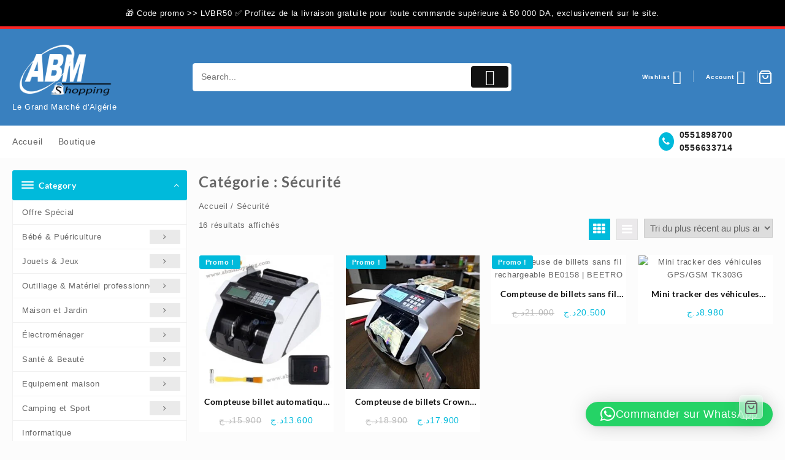

--- FILE ---
content_type: text/html; charset=UTF-8
request_url: https://abmshopping.com/product-category/securite/
body_size: 77648
content:
<!DOCTYPE html>
<html lang="fr-FR">
<head>
	<meta charset="UTF-8">
	<meta name="viewport" content="width=device-width, initial-scale=1">
	<meta name="theme-color" content="#fff" />
	<link rel="profile" href="https://gmpg.org/xfn/11">
						<script src="[data-uri]" defer></script>
			<meta name='robots' content='index, follow, max-image-preview:large, max-snippet:-1, max-video-preview:-1' />
	<style>img:is([sizes="auto" i], [sizes^="auto," i]) { contain-intrinsic-size: 3000px 1500px }</style>
	<script src="[data-uri]" defer></script>

	<!-- This site is optimized with the Yoast SEO plugin v26.8 - https://yoast.com/product/yoast-seo-wordpress/ -->
	<title>Catalogue des Sécurité Algerie</title>
	<link rel="canonical" href="https://abmshopping.com/product-category/securite/" />
	<meta property="og:locale" content="fr_FR" />
	<meta property="og:type" content="article" />
	<meta property="og:title" content="Catalogue des Sécurité Algerie" />
	<meta property="og:url" content="https://abmshopping.com/product-category/securite/" />
	<meta name="twitter:card" content="summary_large_image" />
	<script type="application/ld+json" class="yoast-schema-graph">{"@context":"https://schema.org","@graph":[{"@type":"CollectionPage","@id":"https://abmshopping.com/product-category/securite/","url":"https://abmshopping.com/product-category/securite/","name":"Catalogue des Sécurité Algerie","isPartOf":{"@id":"https://abmshopping.com/#website"},"primaryImageOfPage":{"@id":"https://abmshopping.com/product-category/securite/#primaryimage"},"image":{"@id":"https://abmshopping.com/product-category/securite/#primaryimage"},"thumbnailUrl":"https://abmshopping.com/wp-content/uploads/2025/02/Ficher-standard-2023-12.jpg","breadcrumb":{"@id":"https://abmshopping.com/product-category/securite/#breadcrumb"},"inLanguage":"fr-FR"},{"@type":"ImageObject","inLanguage":"fr-FR","@id":"https://abmshopping.com/product-category/securite/#primaryimage","url":"https://abmshopping.com/wp-content/uploads/2025/02/Ficher-standard-2023-12.jpg","contentUrl":"https://abmshopping.com/wp-content/uploads/2025/02/Ficher-standard-2023-12.jpg","width":800,"height":800},{"@type":"BreadcrumbList","@id":"https://abmshopping.com/product-category/securite/#breadcrumb","itemListElement":[{"@type":"ListItem","position":1,"name":"Accueil","item":"https://abmshopping.com/"},{"@type":"ListItem","position":2,"name":"Sécurité"}]},{"@type":"WebSite","@id":"https://abmshopping.com/#website","url":"https://abmshopping.com/","name":"","description":"Le Grand Marché d&#039;Algérie","potentialAction":[{"@type":"SearchAction","target":{"@type":"EntryPoint","urlTemplate":"https://abmshopping.com/?s={search_term_string}"},"query-input":{"@type":"PropertyValueSpecification","valueRequired":true,"valueName":"search_term_string"}}],"inLanguage":"fr-FR"}]}</script>
	<!-- / Yoast SEO plugin. -->


<script type='application/javascript'  id='pys-version-script'>console.log('PixelYourSite Free version 11.1.5.2');</script>
<link rel='dns-prefetch' href='//stats.wp.com' />
<link rel='preconnect' href='//c0.wp.com' />
<link rel="alternate" type="application/rss+xml" title=" &raquo; Flux" href="https://abmshopping.com/feed/" />
<link rel="alternate" type="application/rss+xml" title=" &raquo; Flux des commentaires" href="https://abmshopping.com/comments/feed/" />
<link rel="alternate" type="application/rss+xml" title="Flux pour  &raquo; Sécurité Catégorie" href="https://abmshopping.com/product-category/securite/feed/" />
<script type="text/javascript" src="[data-uri]" defer></script>

<link data-optimized="1" rel='stylesheet' id='taiowc-style-css' href='https://abmshopping.com/wp-content/litespeed/css/cd9a33cce7018bc0187ba93131943a99.css?ver=a0834' type='text/css' media='all' />
<style id='taiowc-style-inline-css' type='text/css'>
.cart-heading svg{display:block}.cart_fixed_1 .taiowc-content{right:36px; bottom:36px; left:auto} .taiowc-wrap.cart_fixed_2{right:0;left:auto;}.cart_fixed_2 .taiowc-content{
    border-radius: 5px 0px 0px 0px;} .cart_fixed_2 .taiowc-cart-close{left:-20px;}
</style>
<link data-optimized="1" rel='stylesheet' id='th-icon-css-css' href='https://abmshopping.com/wp-content/litespeed/css/63c56441af9981310e66213ea83895a5.css?ver=2bd0a' type='text/css' media='all' />
<link rel='stylesheet' id='dashicons-css' href='https://c0.wp.com/c/6.8.2/wp-includes/css/dashicons.min.css' type='text/css' media='all' />
<style id='dashicons-inline-css' type='text/css'>
[data-font="Dashicons"]:before {font-family: 'Dashicons' !important;content: attr(data-icon) !important;speak: none !important;font-weight: normal !important;font-variant: normal !important;text-transform: none !important;line-height: 1 !important;font-style: normal !important;-webkit-font-smoothing: antialiased !important;-moz-osx-font-smoothing: grayscale !important;}
</style>
<style id='wp-emoji-styles-inline-css' type='text/css'>

	img.wp-smiley, img.emoji {
		display: inline !important;
		border: none !important;
		box-shadow: none !important;
		height: 1em !important;
		width: 1em !important;
		margin: 0 0.07em !important;
		vertical-align: -0.1em !important;
		background: none !important;
		padding: 0 !important;
	}
</style>
<link rel='stylesheet' id='wp-block-library-css' href='https://c0.wp.com/c/6.8.2/wp-includes/css/dist/block-library/style.min.css' type='text/css' media='all' />
<style id='wp-block-library-theme-inline-css' type='text/css'>
.wp-block-audio :where(figcaption){color:#555;font-size:13px;text-align:center}.is-dark-theme .wp-block-audio :where(figcaption){color:#ffffffa6}.wp-block-audio{margin:0 0 1em}.wp-block-code{border:1px solid #ccc;border-radius:4px;font-family:Menlo,Consolas,monaco,monospace;padding:.8em 1em}.wp-block-embed :where(figcaption){color:#555;font-size:13px;text-align:center}.is-dark-theme .wp-block-embed :where(figcaption){color:#ffffffa6}.wp-block-embed{margin:0 0 1em}.blocks-gallery-caption{color:#555;font-size:13px;text-align:center}.is-dark-theme .blocks-gallery-caption{color:#ffffffa6}:root :where(.wp-block-image figcaption){color:#555;font-size:13px;text-align:center}.is-dark-theme :root :where(.wp-block-image figcaption){color:#ffffffa6}.wp-block-image{margin:0 0 1em}.wp-block-pullquote{border-bottom:4px solid;border-top:4px solid;color:currentColor;margin-bottom:1.75em}.wp-block-pullquote cite,.wp-block-pullquote footer,.wp-block-pullquote__citation{color:currentColor;font-size:.8125em;font-style:normal;text-transform:uppercase}.wp-block-quote{border-left:.25em solid;margin:0 0 1.75em;padding-left:1em}.wp-block-quote cite,.wp-block-quote footer{color:currentColor;font-size:.8125em;font-style:normal;position:relative}.wp-block-quote:where(.has-text-align-right){border-left:none;border-right:.25em solid;padding-left:0;padding-right:1em}.wp-block-quote:where(.has-text-align-center){border:none;padding-left:0}.wp-block-quote.is-large,.wp-block-quote.is-style-large,.wp-block-quote:where(.is-style-plain){border:none}.wp-block-search .wp-block-search__label{font-weight:700}.wp-block-search__button{border:1px solid #ccc;padding:.375em .625em}:where(.wp-block-group.has-background){padding:1.25em 2.375em}.wp-block-separator.has-css-opacity{opacity:.4}.wp-block-separator{border:none;border-bottom:2px solid;margin-left:auto;margin-right:auto}.wp-block-separator.has-alpha-channel-opacity{opacity:1}.wp-block-separator:not(.is-style-wide):not(.is-style-dots){width:100px}.wp-block-separator.has-background:not(.is-style-dots){border-bottom:none;height:1px}.wp-block-separator.has-background:not(.is-style-wide):not(.is-style-dots){height:2px}.wp-block-table{margin:0 0 1em}.wp-block-table td,.wp-block-table th{word-break:normal}.wp-block-table :where(figcaption){color:#555;font-size:13px;text-align:center}.is-dark-theme .wp-block-table :where(figcaption){color:#ffffffa6}.wp-block-video :where(figcaption){color:#555;font-size:13px;text-align:center}.is-dark-theme .wp-block-video :where(figcaption){color:#ffffffa6}.wp-block-video{margin:0 0 1em}:root :where(.wp-block-template-part.has-background){margin-bottom:0;margin-top:0;padding:1.25em 2.375em}
</style>
<link data-optimized="1" rel='stylesheet' id='th-advance-product-search-frontend-style-css' href='https://abmshopping.com/wp-content/litespeed/css/cfe3a833e067ac4838bb2a85fb2d1036.css?ver=bdb91' type='text/css' media='all' />
<link data-optimized="1" rel='stylesheet' id='taiowc-frontend-style-css' href='https://abmshopping.com/wp-content/litespeed/css/4d6a94be03d2e6bcc6f6cebe22563976.css?ver=3b5fd' type='text/css' media='all' />
<link rel='stylesheet' id='mediaelement-css' href='https://c0.wp.com/c/6.8.2/wp-includes/js/mediaelement/mediaelementplayer-legacy.min.css' type='text/css' media='all' />
<link rel='stylesheet' id='wp-mediaelement-css' href='https://c0.wp.com/c/6.8.2/wp-includes/js/mediaelement/wp-mediaelement.min.css' type='text/css' media='all' />
<style id='jetpack-sharing-buttons-style-inline-css' type='text/css'>
.jetpack-sharing-buttons__services-list{display:flex;flex-direction:row;flex-wrap:wrap;gap:0;list-style-type:none;margin:5px;padding:0}.jetpack-sharing-buttons__services-list.has-small-icon-size{font-size:12px}.jetpack-sharing-buttons__services-list.has-normal-icon-size{font-size:16px}.jetpack-sharing-buttons__services-list.has-large-icon-size{font-size:24px}.jetpack-sharing-buttons__services-list.has-huge-icon-size{font-size:36px}@media print{.jetpack-sharing-buttons__services-list{display:none!important}}.editor-styles-wrapper .wp-block-jetpack-sharing-buttons{gap:0;padding-inline-start:0}ul.jetpack-sharing-buttons__services-list.has-background{padding:1.25em 2.375em}
</style>
<link data-optimized="1" rel='stylesheet' id='jquery-selectBox-css' href='https://abmshopping.com/wp-content/litespeed/css/bca1635532c759e4cd646e279c5271d6.css?ver=7517f' type='text/css' media='all' />
<link data-optimized="1" rel='stylesheet' id='woocommerce_prettyPhoto_css-css' href='https://abmshopping.com/wp-content/litespeed/css/377cde997cefff0e7744fe7e7e53e884.css?ver=a9a43' type='text/css' media='all' />
<link data-optimized="1" rel='stylesheet' id='yith-wcwl-main-css' href='https://abmshopping.com/wp-content/litespeed/css/250bdf5ea6aa8d330ed0ef9861436280.css?ver=47c43' type='text/css' media='all' />
<style id='yith-wcwl-main-inline-css' type='text/css'>
 :root { --rounded-corners-radius: 16px; --add-to-cart-rounded-corners-radius: 16px; --color-headers-background: #F4F4F4; --feedback-duration: 3s } 
 :root { --rounded-corners-radius: 16px; --add-to-cart-rounded-corners-radius: 16px; --color-headers-background: #F4F4F4; --feedback-duration: 3s } 
</style>
<link data-optimized="1" rel='stylesheet' id='thaps-th-icon-css-css' href='https://abmshopping.com/wp-content/litespeed/css/504dbcb08de7b9e5e061d8cca7376169.css?ver=e867b' type='text/css' media='all' />
<style id='global-styles-inline-css' type='text/css'>
:root{--wp--preset--aspect-ratio--square: 1;--wp--preset--aspect-ratio--4-3: 4/3;--wp--preset--aspect-ratio--3-4: 3/4;--wp--preset--aspect-ratio--3-2: 3/2;--wp--preset--aspect-ratio--2-3: 2/3;--wp--preset--aspect-ratio--16-9: 16/9;--wp--preset--aspect-ratio--9-16: 9/16;--wp--preset--color--black: #000000;--wp--preset--color--cyan-bluish-gray: #abb8c3;--wp--preset--color--white: #ffffff;--wp--preset--color--pale-pink: #f78da7;--wp--preset--color--vivid-red: #cf2e2e;--wp--preset--color--luminous-vivid-orange: #ff6900;--wp--preset--color--luminous-vivid-amber: #fcb900;--wp--preset--color--light-green-cyan: #7bdcb5;--wp--preset--color--vivid-green-cyan: #00d084;--wp--preset--color--pale-cyan-blue: #8ed1fc;--wp--preset--color--vivid-cyan-blue: #0693e3;--wp--preset--color--vivid-purple: #9b51e0;--wp--preset--gradient--vivid-cyan-blue-to-vivid-purple: linear-gradient(135deg,rgba(6,147,227,1) 0%,rgb(155,81,224) 100%);--wp--preset--gradient--light-green-cyan-to-vivid-green-cyan: linear-gradient(135deg,rgb(122,220,180) 0%,rgb(0,208,130) 100%);--wp--preset--gradient--luminous-vivid-amber-to-luminous-vivid-orange: linear-gradient(135deg,rgba(252,185,0,1) 0%,rgba(255,105,0,1) 100%);--wp--preset--gradient--luminous-vivid-orange-to-vivid-red: linear-gradient(135deg,rgba(255,105,0,1) 0%,rgb(207,46,46) 100%);--wp--preset--gradient--very-light-gray-to-cyan-bluish-gray: linear-gradient(135deg,rgb(238,238,238) 0%,rgb(169,184,195) 100%);--wp--preset--gradient--cool-to-warm-spectrum: linear-gradient(135deg,rgb(74,234,220) 0%,rgb(151,120,209) 20%,rgb(207,42,186) 40%,rgb(238,44,130) 60%,rgb(251,105,98) 80%,rgb(254,248,76) 100%);--wp--preset--gradient--blush-light-purple: linear-gradient(135deg,rgb(255,206,236) 0%,rgb(152,150,240) 100%);--wp--preset--gradient--blush-bordeaux: linear-gradient(135deg,rgb(254,205,165) 0%,rgb(254,45,45) 50%,rgb(107,0,62) 100%);--wp--preset--gradient--luminous-dusk: linear-gradient(135deg,rgb(255,203,112) 0%,rgb(199,81,192) 50%,rgb(65,88,208) 100%);--wp--preset--gradient--pale-ocean: linear-gradient(135deg,rgb(255,245,203) 0%,rgb(182,227,212) 50%,rgb(51,167,181) 100%);--wp--preset--gradient--electric-grass: linear-gradient(135deg,rgb(202,248,128) 0%,rgb(113,206,126) 100%);--wp--preset--gradient--midnight: linear-gradient(135deg,rgb(2,3,129) 0%,rgb(40,116,252) 100%);--wp--preset--font-size--small: 13px;--wp--preset--font-size--medium: 20px;--wp--preset--font-size--large: 36px;--wp--preset--font-size--x-large: 42px;--wp--preset--spacing--20: 0.44rem;--wp--preset--spacing--30: 0.67rem;--wp--preset--spacing--40: 1rem;--wp--preset--spacing--50: 1.5rem;--wp--preset--spacing--60: 2.25rem;--wp--preset--spacing--70: 3.38rem;--wp--preset--spacing--80: 5.06rem;--wp--preset--shadow--natural: 6px 6px 9px rgba(0, 0, 0, 0.2);--wp--preset--shadow--deep: 12px 12px 50px rgba(0, 0, 0, 0.4);--wp--preset--shadow--sharp: 6px 6px 0px rgba(0, 0, 0, 0.2);--wp--preset--shadow--outlined: 6px 6px 0px -3px rgba(255, 255, 255, 1), 6px 6px rgba(0, 0, 0, 1);--wp--preset--shadow--crisp: 6px 6px 0px rgba(0, 0, 0, 1);}:root { --wp--style--global--content-size: 800px;--wp--style--global--wide-size: 1300px; }:where(body) { margin: 0; }.wp-site-blocks > .alignleft { float: left; margin-right: 2em; }.wp-site-blocks > .alignright { float: right; margin-left: 2em; }.wp-site-blocks > .aligncenter { justify-content: center; margin-left: auto; margin-right: auto; }:where(.wp-site-blocks) > * { margin-block-start: 24px; margin-block-end: 0; }:where(.wp-site-blocks) > :first-child { margin-block-start: 0; }:where(.wp-site-blocks) > :last-child { margin-block-end: 0; }:root { --wp--style--block-gap: 24px; }:root :where(.is-layout-flow) > :first-child{margin-block-start: 0;}:root :where(.is-layout-flow) > :last-child{margin-block-end: 0;}:root :where(.is-layout-flow) > *{margin-block-start: 24px;margin-block-end: 0;}:root :where(.is-layout-constrained) > :first-child{margin-block-start: 0;}:root :where(.is-layout-constrained) > :last-child{margin-block-end: 0;}:root :where(.is-layout-constrained) > *{margin-block-start: 24px;margin-block-end: 0;}:root :where(.is-layout-flex){gap: 24px;}:root :where(.is-layout-grid){gap: 24px;}.is-layout-flow > .alignleft{float: left;margin-inline-start: 0;margin-inline-end: 2em;}.is-layout-flow > .alignright{float: right;margin-inline-start: 2em;margin-inline-end: 0;}.is-layout-flow > .aligncenter{margin-left: auto !important;margin-right: auto !important;}.is-layout-constrained > .alignleft{float: left;margin-inline-start: 0;margin-inline-end: 2em;}.is-layout-constrained > .alignright{float: right;margin-inline-start: 2em;margin-inline-end: 0;}.is-layout-constrained > .aligncenter{margin-left: auto !important;margin-right: auto !important;}.is-layout-constrained > :where(:not(.alignleft):not(.alignright):not(.alignfull)){max-width: var(--wp--style--global--content-size);margin-left: auto !important;margin-right: auto !important;}.is-layout-constrained > .alignwide{max-width: var(--wp--style--global--wide-size);}body .is-layout-flex{display: flex;}.is-layout-flex{flex-wrap: wrap;align-items: center;}.is-layout-flex > :is(*, div){margin: 0;}body .is-layout-grid{display: grid;}.is-layout-grid > :is(*, div){margin: 0;}body{padding-top: 0px;padding-right: 0px;padding-bottom: 0px;padding-left: 0px;}a:where(:not(.wp-element-button)){text-decoration: none;}:root :where(.wp-element-button, .wp-block-button__link){background-color: #32373c;border-width: 0;color: #fff;font-family: inherit;font-size: inherit;line-height: inherit;padding: calc(0.667em + 2px) calc(1.333em + 2px);text-decoration: none;}.has-black-color{color: var(--wp--preset--color--black) !important;}.has-cyan-bluish-gray-color{color: var(--wp--preset--color--cyan-bluish-gray) !important;}.has-white-color{color: var(--wp--preset--color--white) !important;}.has-pale-pink-color{color: var(--wp--preset--color--pale-pink) !important;}.has-vivid-red-color{color: var(--wp--preset--color--vivid-red) !important;}.has-luminous-vivid-orange-color{color: var(--wp--preset--color--luminous-vivid-orange) !important;}.has-luminous-vivid-amber-color{color: var(--wp--preset--color--luminous-vivid-amber) !important;}.has-light-green-cyan-color{color: var(--wp--preset--color--light-green-cyan) !important;}.has-vivid-green-cyan-color{color: var(--wp--preset--color--vivid-green-cyan) !important;}.has-pale-cyan-blue-color{color: var(--wp--preset--color--pale-cyan-blue) !important;}.has-vivid-cyan-blue-color{color: var(--wp--preset--color--vivid-cyan-blue) !important;}.has-vivid-purple-color{color: var(--wp--preset--color--vivid-purple) !important;}.has-black-background-color{background-color: var(--wp--preset--color--black) !important;}.has-cyan-bluish-gray-background-color{background-color: var(--wp--preset--color--cyan-bluish-gray) !important;}.has-white-background-color{background-color: var(--wp--preset--color--white) !important;}.has-pale-pink-background-color{background-color: var(--wp--preset--color--pale-pink) !important;}.has-vivid-red-background-color{background-color: var(--wp--preset--color--vivid-red) !important;}.has-luminous-vivid-orange-background-color{background-color: var(--wp--preset--color--luminous-vivid-orange) !important;}.has-luminous-vivid-amber-background-color{background-color: var(--wp--preset--color--luminous-vivid-amber) !important;}.has-light-green-cyan-background-color{background-color: var(--wp--preset--color--light-green-cyan) !important;}.has-vivid-green-cyan-background-color{background-color: var(--wp--preset--color--vivid-green-cyan) !important;}.has-pale-cyan-blue-background-color{background-color: var(--wp--preset--color--pale-cyan-blue) !important;}.has-vivid-cyan-blue-background-color{background-color: var(--wp--preset--color--vivid-cyan-blue) !important;}.has-vivid-purple-background-color{background-color: var(--wp--preset--color--vivid-purple) !important;}.has-black-border-color{border-color: var(--wp--preset--color--black) !important;}.has-cyan-bluish-gray-border-color{border-color: var(--wp--preset--color--cyan-bluish-gray) !important;}.has-white-border-color{border-color: var(--wp--preset--color--white) !important;}.has-pale-pink-border-color{border-color: var(--wp--preset--color--pale-pink) !important;}.has-vivid-red-border-color{border-color: var(--wp--preset--color--vivid-red) !important;}.has-luminous-vivid-orange-border-color{border-color: var(--wp--preset--color--luminous-vivid-orange) !important;}.has-luminous-vivid-amber-border-color{border-color: var(--wp--preset--color--luminous-vivid-amber) !important;}.has-light-green-cyan-border-color{border-color: var(--wp--preset--color--light-green-cyan) !important;}.has-vivid-green-cyan-border-color{border-color: var(--wp--preset--color--vivid-green-cyan) !important;}.has-pale-cyan-blue-border-color{border-color: var(--wp--preset--color--pale-cyan-blue) !important;}.has-vivid-cyan-blue-border-color{border-color: var(--wp--preset--color--vivid-cyan-blue) !important;}.has-vivid-purple-border-color{border-color: var(--wp--preset--color--vivid-purple) !important;}.has-vivid-cyan-blue-to-vivid-purple-gradient-background{background: var(--wp--preset--gradient--vivid-cyan-blue-to-vivid-purple) !important;}.has-light-green-cyan-to-vivid-green-cyan-gradient-background{background: var(--wp--preset--gradient--light-green-cyan-to-vivid-green-cyan) !important;}.has-luminous-vivid-amber-to-luminous-vivid-orange-gradient-background{background: var(--wp--preset--gradient--luminous-vivid-amber-to-luminous-vivid-orange) !important;}.has-luminous-vivid-orange-to-vivid-red-gradient-background{background: var(--wp--preset--gradient--luminous-vivid-orange-to-vivid-red) !important;}.has-very-light-gray-to-cyan-bluish-gray-gradient-background{background: var(--wp--preset--gradient--very-light-gray-to-cyan-bluish-gray) !important;}.has-cool-to-warm-spectrum-gradient-background{background: var(--wp--preset--gradient--cool-to-warm-spectrum) !important;}.has-blush-light-purple-gradient-background{background: var(--wp--preset--gradient--blush-light-purple) !important;}.has-blush-bordeaux-gradient-background{background: var(--wp--preset--gradient--blush-bordeaux) !important;}.has-luminous-dusk-gradient-background{background: var(--wp--preset--gradient--luminous-dusk) !important;}.has-pale-ocean-gradient-background{background: var(--wp--preset--gradient--pale-ocean) !important;}.has-electric-grass-gradient-background{background: var(--wp--preset--gradient--electric-grass) !important;}.has-midnight-gradient-background{background: var(--wp--preset--gradient--midnight) !important;}.has-small-font-size{font-size: var(--wp--preset--font-size--small) !important;}.has-medium-font-size{font-size: var(--wp--preset--font-size--medium) !important;}.has-large-font-size{font-size: var(--wp--preset--font-size--large) !important;}.has-x-large-font-size{font-size: var(--wp--preset--font-size--x-large) !important;}
:root :where(.wp-block-pullquote){font-size: 1.5em;line-height: 1.6;}
</style>
<link data-optimized="1" rel='stylesheet' id='themehunk-megamenu-style-css' href='https://abmshopping.com/wp-content/litespeed/css/194d46ad2bcbb78cd43d87df79b70232.css?ver=7a714' type='text/css' media='all' />
<link data-optimized="1" rel='stylesheet' id='themehunk-megamenu-fontawesome_css_admin-css' href='https://abmshopping.com/wp-content/litespeed/css/9a8a76e07db933cf4201ed81189f4051.css?ver=edd73' type='text/css' media='all' />
<link data-optimized="1" rel='stylesheet' id='woo-coupon-usage-style-css' href='https://abmshopping.com/wp-content/litespeed/css/be30efbf5ab9babe0e513a57e59e028f.css?ver=e7d0d' type='text/css' media='all' />
<link data-optimized="1" rel='stylesheet' id='cartbounty-css' href='https://abmshopping.com/wp-content/litespeed/css/a2b4ed1f21a289ebb98e596fd1532197.css?ver=23369' type='text/css' media='all' />
<link rel='stylesheet' id='woocommerce-layout-css' href='https://c0.wp.com/p/woocommerce/10.4.3/assets/css/woocommerce-layout.css' type='text/css' media='all' />
<style id='woocommerce-layout-inline-css' type='text/css'>

	.infinite-scroll .woocommerce-pagination {
		display: none;
	}
</style>
<link rel='stylesheet' id='woocommerce-smallscreen-css' href='https://c0.wp.com/p/woocommerce/10.4.3/assets/css/woocommerce-smallscreen.css' type='text/css' media='only screen and (max-width: 768px)' />
<link rel='stylesheet' id='woocommerce-general-css' href='https://c0.wp.com/p/woocommerce/10.4.3/assets/css/woocommerce.css' type='text/css' media='all' />
<style id='woocommerce-inline-inline-css' type='text/css'>
.woocommerce form .form-row .required { visibility: visible; }
</style>
<link data-optimized="1" rel='stylesheet' id='trustreviews-public-main-css-css' href='https://abmshopping.com/wp-content/litespeed/css/7c6a29be55103935b70fb90bb9c69a93.css?ver=38740' type='text/css' media='all' />
<link data-optimized="1" rel='stylesheet' id='yith-wfbt-style-css' href='https://abmshopping.com/wp-content/litespeed/css/9b0f1c0f2fe8dc82fa5d22865969b636.css?ver=78228' type='text/css' media='all' />
<style id='yith-wfbt-style-inline-css' type='text/css'>

                .yith-wfbt-submit-block .yith-wfbt-submit-button {
                        background: #222222;
                        color: #ffffff;
                }
                .yith-wfbt-submit-block .yith-wfbt-submit-button:hover {
                        background: #777777;
                        color: #ffffff;
                }
</style>
<link data-optimized="1" rel='stylesheet' id='font-awesome-css' href='https://abmshopping.com/wp-content/litespeed/css/165e26580c2120b6e88e5243dcc81ed1.css?ver=a279e' type='text/css' media='all' />
<style id='font-awesome-inline-css' type='text/css'>
[data-font="FontAwesome"]:before {font-family: 'FontAwesome' !important;content: attr(data-icon) !important;speak: none !important;font-weight: normal !important;font-variant: normal !important;text-transform: none !important;line-height: 1 !important;font-style: normal !important;-webkit-font-smoothing: antialiased !important;-moz-osx-font-smoothing: grayscale !important;}
</style>
<link data-optimized="1" rel='stylesheet' id='th-icon-css' href='https://abmshopping.com/wp-content/litespeed/css/242c51733abbe011908adaab4b7ded70.css?ver=ebb6f' type='text/css' media='all' />
<link data-optimized="1" rel='stylesheet' id='animate-css' href='https://abmshopping.com/wp-content/litespeed/css/d95639a12963c4d5dda37ec64806de1c.css?ver=362e8' type='text/css' media='all' />
<link data-optimized="1" rel='stylesheet' id='top-store-menu-css' href='https://abmshopping.com/wp-content/litespeed/css/9e759133abd1767ce9729350015ae8dc.css?ver=91531' type='text/css' media='all' />
<link data-optimized="1" rel='stylesheet' id='top-store-style-css' href='https://abmshopping.com/wp-content/litespeed/css/a3aae37a268218a67f2b6cac8c50840b.css?ver=2a1d8' type='text/css' media='all' />
<style id='top-store-style-inline-css' type='text/css'>
@media (min-width: 769px){.thunk-logo img,.sticky-header .logo-content img{
    max-width: 169px;
  }}@media (max-width: 768px){.thunk-logo img,.sticky-header .logo-content img{
    max-width: 225px;
  }}@media (max-width: 550px){.thunk-logo img,.sticky-header .logo-content img{
    max-width: 148px;
  }}.top-header,body.top-store-dark .top-header{border-bottom-color:#f92525}@media (min-width: 769px){.top-header .top-header-bar{
    line-height: 43px;
  }}@media (max-width: 768px){.top-header .top-header-bar{
    line-height: 35px;
  }}@media (max-width: 550px){.top-header .top-header-bar{
    line-height: 35px;
  }}@media (min-width: 769px){.top-header{
    border-bottom-width: 4px;
  }}@media (max-width: 768px){.top-header{
    border-bottom-width: 0px;
  }}@media (max-width: 550px){.top-header{
    border-bottom-width: 0px;
  }}.top-footer,body.top-store-dark .top-footer{border-bottom-color:#000000}.below-footer,body.top-store-dark .below-footer{border-top-color:#fff}.top-store-light a:hover, .top-store-menu li a:hover, .top-store-menu .current-menu-item a,.sticky-header-col2 .top-store-menu li a:hover,.woocommerce .thunk-woo-product-list .price,.thunk-product-hover .th-button.add_to_cart_button, .woocommerce ul.products .thunk-product-hover .add_to_cart_button,.woocommerce ul.products li.product .product_type_variable, .woocommerce ul.products li.product a.button.product_type_grouped,.thunk-compare .compare-button a:hover, .thunk-product-hover .th-button.add_to_cart_button:hover, .woocommerce ul.products .thunk-product-hover .add_to_cart_button :hover, .woocommerce .thunk-product-hover a.th-button:hover,.thunk-product .yith-wcwl-wishlistexistsbrowse.show:before, .thunk-product .yith-wcwl-wishlistaddedbrowse.show:before,.woocommerce ul.products li.product.thunk-woo-product-list .price,.summary .yith-wcwl-add-to-wishlist.show .add_to_wishlist::before, .summary .yith-wcwl-add-to-wishlist .yith-wcwl-wishlistaddedbrowse.show a::before, .summary .yith-wcwl-add-to-wishlist .yith-wcwl-wishlistexistsbrowse.show a::before,.woocommerce .entry-summary a.compare.button.added:before,.header-icon a:hover,.thunk-related-links .nav-links a:hover,.woocommerce .thunk-list-view ul.products li.product.thunk-woo-product-list .price,.woocommerce .woocommerce-error .button, .woocommerce .woocommerce-info .button, .woocommerce .woocommerce-message .button,.thunk-wishlist a:hover, .thunk-compare a:hover,.thunk-quik a:hover,.woocommerce ul.cart_list li .woocommerce-Price-amount, .woocommerce ul.product_list_widget li .woocommerce-Price-amount,.top-store-load-more button,.page-contact .leadform-show-form label,.thunk-contact-col .fa,
  .woocommerce .thunk-product-hover a.th-button:hover:after,ul.products .thunk-product-hover .add_to_cart_button:hover, 
.woocommerce .thunk-product-hover a.th-button:hover, 
.woocommerce ul.products li.product .product_type_variable:hover, 
.woocommerce ul.products li.product a.button.product_type_grouped:hover, 
.woocommerce .thunk-product-hover a.th-button:hover, 
.woocommerce ul.products li.product .add_to_cart_button:hover, 
.woocommerce .added_to_cart.wc-forward:hover,
ul.products .thunk-product-hover .add_to_cart_button:hover:after, 
.woocommerce .thunk-product-hover a.th-button:hover:after, 
.woocommerce ul.products li.product .product_type_variable:hover:after, 
.woocommerce ul.products li.product a.button.product_type_grouped:hover:after, 
.woocommerce .thunk-product-hover a.th-button:hover:after, 
.woocommerce ul.products li.product .add_to_cart_button:hover:after, 
.woocommerce .added_to_cart.wc-forward:hover:after,.summary .yith-wcwl-add-to-wishlist .add_to_wishlist:hover:before, .summary .yith-wcwl-add-to-wishlist .yith-wcwl-wishlistaddedbrowse a::before, .summary .yith-wcwl-add-to-wishlist .yith-wcwl-wishlistexistsbrowse a::before,.th-hlight-icon,.ribbon-btn:hover,.thunk-product .yith-wcwl-wishlistexistsbrowse:before,.woocommerce .entry-summary a.compare.button:hover:before,.th-slide-button,.th-slide-button:after,.sider.overcenter .sider-inner ul.top-store-menu li a:hover,.reply a,.single-product .product_meta a,.woosw-btn:hover:before,.woosw-added:before,.wooscp-btn:hover:before,#top-store-mobile-bar .count-item, a.th-product-compare-btn.button.btn_type.th-added-compare:before,.thunk-product-list-section .thunk-list .thunk-product-content .woocommerce-LoopProduct-title:hover{color:#00badb} 
    
    .thunk-icon-market .cart-icon .taiowc-icon:hover,.woocommerce .entry-summary .th-product-compare-btn.btn_type.th-added-compare, .woocommerce .entry-summary a.th-product-compare-btn:before,.thunk-icon-market .cart-icon .taiowcp-icon:hover{color:#00badb;}
   .thunk-icon-market .cart-icon .taiowc-cart-item:hover,.thunk-icon-market .cart-icon .taiowcp-cart-item:hover{color:#00badb;}
 .toggle-cat-wrap,#search-button,.thunk-icon .cart-icon,.single_add_to_cart_button.button.alt, .woocommerce #respond input#submit.alt, .woocommerce a.button.alt, .woocommerce button.button.alt, .woocommerce input.button.alt, .woocommerce #respond input#submit, .woocommerce button.button, .woocommerce input.button,.cat-list a:after,.tagcloud a:hover, .thunk-tags-wrapper a:hover,.btn-main-header,.page-contact .leadform-show-form input[type='submit'],.woocommerce .widget_price_filter .top-store-widget-content .ui-slider .ui-slider-range,
.woocommerce .widget_price_filter .top-store-widget-content .ui-slider .ui-slider-handle,.entry-content form.post-password-form input[type='submit'],#top-store-mobile-bar a,
.header-support-icon,
.count-item,.nav-links .page-numbers.current, .nav-links .page-numbers:hover,.woocommerce .thunk-woo-product-list span.onsale,.top-store-site section.thunk-ribbon-section .content-wrap:before,.woocommerce .return-to-shop a.button,.widget_product_search [type='submit']:hover,.comment-form .form-submit [type='submit'],.top-store-slide-post .owl-nav button.owl-prev:hover, .top-store-slide-post .owl-nav button.owl-next:hover,body.top-store-dark .top-store-slide-post .owl-nav button.owl-prev:hover, body.top-store-dark .top-store-slide-post .owl-nav button.owl-next:hover{background:#00badb}
  .open-cart p.buttons a:hover,
  .woocommerce #respond input#submit.alt:hover, .woocommerce a.button.alt:hover, .woocommerce button.button.alt:hover, .woocommerce input.button.alt:hover, .woocommerce #respond input#submit:hover, .woocommerce button.button:hover, .woocommerce input.button:hover,.thunk-slide .owl-nav button.owl-prev:hover, .thunk-slide .owl-nav button.owl-next:hover,.thunk-list-grid-switcher a.selected, .thunk-list-grid-switcher a:hover,.woocommerce .woocommerce-error .button:hover, .woocommerce .woocommerce-info .button:hover, .woocommerce .woocommerce-message .button:hover,#searchform [type='submit']:hover,article.thunk-post-article .thunk-readmore.button,.top-store-load-more button:hover,.woocommerce nav.woocommerce-pagination ul li a:focus, .woocommerce nav.woocommerce-pagination ul li a:hover, .woocommerce nav.woocommerce-pagination ul li span.current,.thunk-top2-slide.owl-carousel .owl-nav button:hover,.product-slide-widget .owl-carousel .owl-nav button:hover, .thunk-slide.thunk-brand .owl-nav button:hover,.th-testimonial .owl-carousel .owl-nav button.owl-prev:hover,.th-testimonial .owl-carousel .owl-nav button.owl-next:hover,body.top-store-dark .thunk-slide .owl-nav button.owl-prev:hover,body.top-store-dark .thunk-slide .owl-nav button.owl-next:hover{background-color:#00badb;} 
  .thunk-product-hover .th-button.add_to_cart_button, .woocommerce ul.products .thunk-product-hover .add_to_cart_button,.woocommerce ul.products li.product .product_type_variable, .woocommerce ul.products li.product a.button.product_type_grouped,.open-cart p.buttons a:hover,.top-store-slide-post .owl-nav button.owl-prev:hover, .top-store-slide-post .owl-nav button.owl-next:hover,body .woocommerce-tabs .tabs li a::before,.thunk-list-grid-switcher a.selected, .thunk-list-grid-switcher a:hover,.woocommerce .woocommerce-error .button, .woocommerce .woocommerce-info .button, .woocommerce .woocommerce-message .button,#searchform [type='submit']:hover,.top-store-load-more button,.thunk-top2-slide.owl-carousel .owl-nav button:hover,.product-slide-widget .owl-carousel .owl-nav button:hover, .thunk-slide.thunk-brand .owl-nav button:hover,.page-contact .leadform-show-form input[type='submit'],.widget_product_search [type='submit']:hover,.thunk-slide .owl-nav button.owl-prev:hover, .thunk-slide .owl-nav button.owl-next:hover,body.top-store-dark .thunk-slide.owl-carousel .owl-nav button.owl-prev:hover, body.top-store-dark .thunk-slide.owl-carousel .owl-nav button.owl-next:hover,body.top-store-dark .top-store-slide-post .owl-nav button.owl-prev:hover, body.top-store-dark .top-store-slide-post .owl-nav button.owl-next:hover,.th-testimonial .owl-carousel .owl-nav button.owl-prev:hover,.th-testimonial .owl-carousel .owl-nav button.owl-next:hover{border-color:#00badb} .loader {
    border-right: 4px solid #00badb;
    border-bottom: 4px solid #00badb;
    border-left: 4px solid #00badb;}
    .site-title span a:hover,.main-header-bar .header-icon a:hover,.woocommerce div.product p.price, .woocommerce div.product span.price,body.top-store-dark .top-store-menu .current-menu-item a,body.top-store-dark .sider.overcenter .sider-inner ul.top-store-menu li a:hover{color:#00badb}body.top-store-light,.woocommerce-error, .woocommerce-info, .woocommerce-message {color: }.site-title span a,.sprt-tel b,.widget.woocommerce .widget-title, .open-widget-content .widget-title, .widget-title,.thunk-title .title,.thunk-hglt-box h6,h2.thunk-post-title a, h1.thunk-post-title ,#reply-title,h4.author-header,.page-head h1,.woocommerce div.product .product_title, section.related.products h2, section.upsells.products h2, .woocommerce #reviews #comments h2,.woocommerce table.shop_table thead th, .cart-subtotal, .order-total,.cross-sells h2, .cart_totals h2,.woocommerce-billing-fields h3,.page-head h1 a,.woocommerce-billing-fields h3,.woocommerce-checkout h3#order_review_heading, .woocommerce-additional-fields h3,.woocommerce .wishlist-title,.widget_block .wp-block-heading,.woocommerce ul.products li.product .woocommerce-loop-product__title,.thunk-woo-product-list .woocommerce-loop-product__title a{color: }.top-store-light a,#top-store-above-menu.top-store-menu > li > a{color:} .top-store-light a:hover,#top-store-above-menu.top-store-menu > li > a:hover,#top-store-above-menu.top-store-menu li a:hover,.thunk-woo-product-list .woocommerce-loop-product__title a:hover{color:}.top_store_overlayloader{background-color:#ffffff}.top-header{background-image:url();
   } .top-header:before,body.top-store-dark .top-header:before
   {background:#000000}.main-header:before,body.top-store-dark .main-header:before{
   background:#3980bf;}.site-title span a,.main-header-bar .header-icon a,.main-header-bar .thunk-icon-market .cart-contents,.th-whishlist-text, .account-text:nth-of-type(1){color:#fff;}
   .thunk-icon-market .cart-icon .taiowc-icon,.thunk-icon-market .taiowc-icon .th-icon,.thunk-icon-market .cart-icon .taiowcp-icon,.thunk-icon-market .taiowcp-icon .th-icon,.main-header-bar{color:#fff;}
   .thunk-icon-market .cart-icon .taiowc-cart-item,.thunk-icon-market .taiowc-content .taiowc-total,.thunk-icon-market .cart-icon .taiowcp-cart-item,.thunk-icon-market .taiowcp-content .taiowcp-total{color:#fff;}
    body.top-store-dark .site-title span a,body.top-store-dark .main-header-bar,body.top-store-dark .main-header-bar .header-icon a,body.top-store-dark .main-header-bar .thunk-icon-market .cart-contents,body.top-store-dark .th-whishlist-text,body.top-store-dark .account-text:nth-of-type(1){color:#fff;}
   section.thunk-ribbon-section .content-wrap{
    background-image:url();
    background-repeat:no-repeat;
    background-size:auto;
    background-position:center center;
    background-attachment:scroll;}#move-to-top{
        background:#1e73be;
        color:#fff;
      }
                        
@font-face{font-family:"th-icon";src:url("https://abmshopping.com/wp-content/themes/top-store/third-party/fonts/th-icon/fonts/th-icon.ttf?k3xn19") format("truetype");font-weight:normal;font-style:normal;font-display:block;}
</style>
<link data-optimized="1" rel='stylesheet' id='top-store-quick-view-css' href='https://abmshopping.com/wp-content/litespeed/css/4a6fa953d50b98010f1d83a31fee8489.css?ver=3129a' type='text/css' media='all' />
<link data-optimized="1" rel='stylesheet' id='owl.carousel-css-css' href='https://abmshopping.com/wp-content/litespeed/css/386b75f67523cc0bfbe476bb46db311b.css?ver=beb29' type='text/css' media='all' />
<link data-optimized="1" rel='stylesheet' id='pwb-styles-frontend-css' href='https://abmshopping.com/wp-content/litespeed/css/6a59a41fc17f334ef311ec76b0116ae2.css?ver=b49db' type='text/css' media='all' />
<link data-optimized="1" rel='stylesheet' id='th-advance-product-search-front-css' href='https://abmshopping.com/wp-content/litespeed/css/2d48bc7189f6446345ecdaba46b868ca.css?ver=96473' type='text/css' media='all' />
<style id='th-advance-product-search-front-inline-css' type='text/css'>
.thaps-search-box{max-width:550px;}.thaps-from-wrap,input[type='text'].thaps-search-autocomplete,.thaps-box-open .thaps-icon-arrow{background-color:;} .thaps-from-wrap{background-color:;} input[type='text'].thaps-search-autocomplete, input[type='text'].thaps-search-autocomplete::-webkit-input-placeholder{color:;} .thaps-from-wrap,.thaps-autocomplete-suggestions{border-color:;}

 .thaps-box-open .thaps-icon-arrow{border-left-color:;border-top-color:;} 

 #thaps-search-button{background:; color:;} 

 #thaps-search-button:hover{background:; color:;}

 .submit-active #thaps-search-button .th-icon path{color:;} .thaps-suggestion-heading .thaps-title, .thaps-suggestion-heading .thaps-title strong{color:;} .thaps-title,.thaps-suggestion-taxonomy-product-cat .thaps-title, .thaps-suggestion-more .thaps-title strong{color:;} .thaps-sku, .thaps-desc, .thaps-price,.thaps-price del{color:;} .thaps-suggestion-heading{border-color:;} .thaps-autocomplete-selected,.thaps-suggestion-more:hover{background:;} .thaps-autocomplete-suggestions,.thaps-suggestion-more{background:;} .thaps-title strong{color:;} 
</style>
<script type="text/javascript" id="jquery-core-js-extra" src="[data-uri]" defer></script>
<script type="text/javascript" src="https://c0.wp.com/c/6.8.2/wp-includes/js/jquery/jquery.min.js" id="jquery-core-js"></script>
<script type="text/javascript" src="https://c0.wp.com/c/6.8.2/wp-includes/js/jquery/jquery-migrate.min.js" id="jquery-migrate-js" defer data-deferred="1"></script>
<script type="text/javascript" id="taiowc-cart-script-js-extra" src="[data-uri]" defer></script>
<script data-optimized="1" type="text/javascript" src="https://abmshopping.com/wp-content/litespeed/js/8b0421edbd4f72989fc6f2403a0cd207.js?ver=2fd38" id="taiowc-cart-script-js" defer="defer" data-wp-strategy="defer"></script>
<script type="text/javascript" id="themehunk-megamenu-script-js-extra" src="[data-uri]" defer></script>
<script data-optimized="1" type="text/javascript" src="https://abmshopping.com/wp-content/litespeed/js/479c85b395e55249effdab1530484081.js?ver=ec1bf" id="themehunk-megamenu-script-js" defer data-deferred="1"></script>
<script type="text/javascript" id="cartbounty-exit-intent-js-extra" src="[data-uri]" defer></script>
<script data-optimized="1" type="text/javascript" src="https://abmshopping.com/wp-content/litespeed/js/34c32fae23151faa05736edb5c8f291b.js?ver=80084" id="cartbounty-exit-intent-js" defer data-deferred="1"></script>
<script type="text/javascript" id="cartbounty-js-extra" src="[data-uri]" defer></script>
<script data-optimized="1" type="text/javascript" src="https://abmshopping.com/wp-content/litespeed/js/588b7dd15bed6bbbe511b56af6ab63b6.js?ver=71244" id="cartbounty-js" defer data-deferred="1"></script>
<script type="text/javascript" src="https://c0.wp.com/p/woocommerce/10.4.3/assets/js/js-cookie/js.cookie.min.js" id="wc-js-cookie-js" defer="defer" data-wp-strategy="defer"></script>
<script type="text/javascript" id="wc-cart-fragments-js-extra" src="[data-uri]" defer></script>
<script type="text/javascript" src="https://c0.wp.com/p/woocommerce/10.4.3/assets/js/frontend/cart-fragments.min.js" id="wc-cart-fragments-js" defer="defer" data-wp-strategy="defer"></script>
<script type="text/javascript" src="https://c0.wp.com/p/woocommerce/10.4.3/assets/js/jquery-blockui/jquery.blockUI.min.js" id="wc-jquery-blockui-js" defer="defer" data-wp-strategy="defer"></script>
<script type="text/javascript" id="wc-add-to-cart-js-extra" src="[data-uri]" defer></script>
<script type="text/javascript" src="https://c0.wp.com/p/woocommerce/10.4.3/assets/js/frontend/add-to-cart.min.js" id="wc-add-to-cart-js" defer="defer" data-wp-strategy="defer"></script>
<script type="text/javascript" id="woocommerce-js-extra" src="[data-uri]" defer></script>
<script type="text/javascript" src="https://c0.wp.com/p/woocommerce/10.4.3/assets/js/frontend/woocommerce.min.js" id="woocommerce-js" defer="defer" data-wp-strategy="defer"></script>
<script data-optimized="1" type="text/javascript" defer="defer" src="https://abmshopping.com/wp-content/litespeed/js/e296b7957ec258c25c16c5e92e002801.js?ver=0cd2b" id="trustreviews-public-main-js-js"></script>
<script type="text/javascript" src="https://c0.wp.com/c/6.8.2/wp-includes/js/dist/hooks.min.js" id="wp-hooks-js" defer data-deferred="1"></script>
<script type="text/javascript" src="https://stats.wp.com/s-202605.js" id="woocommerce-analytics-js" defer="defer" data-wp-strategy="defer"></script>
<script data-optimized="1" type="text/javascript" src="https://abmshopping.com/wp-content/litespeed/js/31a4061758f75fe400379412914b4b7b.js?ver=b38ea" id="owl.carousel-js-js" defer data-deferred="1"></script>
<script data-optimized="1" type="text/javascript" src="https://abmshopping.com/wp-content/litespeed/js/551fac3bf82233090f17a81535fb6d34.js?ver=a8e62" id="jssor.slider-js-js" defer data-deferred="1"></script>
<script type="text/javascript" id="pmw-js-extra" src="[data-uri]" defer></script>
<script data-optimized="1" type="text/javascript" src="https://abmshopping.com/wp-content/litespeed/js/bc15a36fb1efb5926e83691724428436.js?ver=97a42" id="pmw-js" defer data-deferred="1"></script>
<script data-optimized="1" type="text/javascript" src="https://abmshopping.com/wp-content/litespeed/js/382e31306c796d96f800374f7054394d.js?ver=fa81c" id="jquery-bind-first-js" defer data-deferred="1"></script>
<script data-optimized="1" type="text/javascript" src="https://abmshopping.com/wp-content/litespeed/js/564139da50430da6f66a129c17cfae50.js?ver=9aac5" id="js-cookie-pys-js" defer data-deferred="1"></script>
<script data-optimized="1" type="text/javascript" src="https://abmshopping.com/wp-content/litespeed/js/2f0ae7dc43f405cb327d59cc295055a3.js?ver=4793f" id="js-tld-js" defer data-deferred="1"></script>
<script type="text/javascript" id="pys-js-extra" src="[data-uri]" defer></script>
<script data-optimized="1" type="text/javascript" src="https://abmshopping.com/wp-content/litespeed/js/aa95287e33a15c7a90c39a34a186e1f1.js?ver=89b53" id="pys-js" defer data-deferred="1"></script>
<script type="text/javascript" id="th-advance-product-search-front-js-extra" src="[data-uri]" defer></script>
<script data-optimized="1" type="text/javascript" src="https://abmshopping.com/wp-content/litespeed/js/1ea5d3ce6b1c040af0a73c2dcee12046.js?ver=b6821" id="th-advance-product-search-front-js" defer data-deferred="1"></script>
<link rel="https://api.w.org/" href="https://abmshopping.com/wp-json/" /><link rel="alternate" title="JSON" type="application/json" href="https://abmshopping.com/wp-json/wp/v2/product_cat/328" /><link rel="EditURI" type="application/rsd+xml" title="RSD" href="https://abmshopping.com/xmlrpc.php?rsd" />
<meta name="generator" content="WordPress 6.8.2" />
<meta name="generator" content="WooCommerce 10.4.3" />

<!-- Affiliates Manager plugin v2.9.49 - https://wpaffiliatemanager.com/ -->
<meta name="facebook-domain-verification" content="0pbb3hosdyignerftzct3rv62xu45g" /><meta name="onesignal-plugin" content="wordpress-3.8.0">
  <script src="https://cdn.onesignal.com/sdks/web/v16/OneSignalSDK.page.js" defer></script>
  <script src="[data-uri]" defer></script>
            <style type="text/css">
                        </style>
            	<style>img#wpstats{display:none}</style>
			<noscript><style>.woocommerce-product-gallery{ opacity: 1 !important; }</style></noscript>
	
<!-- START Pixel Manager for WooCommerce -->

		<script src="[data-uri]" defer></script>

		
<!-- END Pixel Manager for WooCommerce -->
<style type="text/css" id="custom-background-css">
body.custom-background { background-color: #fcfcfc; }
</style>
	<!-- Call Now Button 1.5.5 (https://callnowbutton.com) [renderer:noop]-->
<link rel="icon" href="https://abmshopping.com/wp-content/uploads/2020/06/cropped-Logo-Abm-32x32.jpg" sizes="32x32" />
<link rel="icon" href="https://abmshopping.com/wp-content/uploads/2020/06/cropped-Logo-Abm-192x192.jpg" sizes="192x192" />
<link rel="apple-touch-icon" href="https://abmshopping.com/wp-content/uploads/2020/06/cropped-Logo-Abm-180x180.jpg" />
<meta name="msapplication-TileImage" content="https://abmshopping.com/wp-content/uploads/2020/06/cropped-Logo-Abm-270x270.jpg" />
</head>
<body data-rsssl=1 class="archive tax-product_cat term-securite term-328 custom-background wp-custom-logo wp-embed-responsive wp-theme-top-store theme-top-store woocommerce woocommerce-page woocommerce-no-js th-advance-product-search taiowc top-store-light">
		
<div id="page" class="top-store-site">
  <header>
    <a class="skip-link screen-reader-text" href="#content">Skip to content</a>
     
        <!-- sticky header -->
    <div class="top-header">
  <div class="container">
                <div class="top-header-bar thnk-col-1">
      <div class="top-header-col1">
        <div class='content-html'>
  🎁 Code promo &gt;&gt; LVBR50 ✅ Profitez de la livraison gratuite pour toute commande supérieure à 50 000 DA, exclusivement sur le site.</div>
      </div>
    </div>
        <!-- end top-header-bar -->
  </div>
</div>
 
    <!-- end top-header -->
            <div class="main-header mhdrfour callto left  cnv-none">
      <div class="container">
        <div class="main-header-bar parent-theme thnk-col-3">
                    <div class="main-header-col1">
            <span class="logo-content">
                  	<div class="thunk-logo">
        <a href="https://abmshopping.com/" class="custom-logo-link" rel="home"><img width="1981" height="1134" src="https://abmshopping.com/wp-content/uploads/2024/02/cropped-Logo-ABM-Vectorise_Cropped-2.png" class="custom-logo" alt="" decoding="async" fetchpriority="high" srcset="https://abmshopping.com/wp-content/uploads/2024/02/cropped-Logo-ABM-Vectorise_Cropped-2.png 1x,  2x" sizes="(max-width: 1981px) 100vw, 1981px" /></a>      </div>
         <div class="site-title"><span>
        <a href="https://abmshopping.com/" rel="home"></a>
      </span>
    </div>
        <div class="site-description">
      <p>Le Grand Marché d&#039;Algérie</p>
    </div>
                </span>
            
          </div>
          <div class="main-header-col2">
             
<div id='thaps-search-box' class="thaps-search-box  submit-active  default_style">

<form class="thaps-search-form" action='https://abmshopping.com/' id='thaps-search-form'  method='get'>

<div class="thaps-from-wrap">

   <input id='thaps-search-autocomplete-1' name='s' placeholder='Search...' class="thaps-search-autocomplete thaps-form-control" value='' type='text' title='Search' />

    

   <div class="thaps-preloader"></div>

  
  
    <button id='thaps-search-button' value="Submit" type='submit'>  

   <span class="th-icon th-icon-vector-search icon-style" style="color:"></span>
</button>         <input type="hidden" name="post_type" value="product" />

        <span class="label label-default" id="selected_option"></span>

      </div>

 </form>

 </div>  

<!-- Bar style   -->      

          </div>
          <div class="main-header-col3">
            <div class="thunk-icon-market">
                  <div class="header-icon">
              <a class="whishlist" href="https://abmshopping.com/wishlist-2/" title="Show Wishlist">
          <span class="th-whishlist-text tooltip">Wishlist</span>
          <span>Wishlist</span><i class="th-icon th-icon-heartline"></i></a>
          <span><a href="https://abmshopping.com/my-account-2/" title="Show Account"><span class="account-text tooltip">Account</span><span class="account-text">Account</span><i class="th-icon th-icon-lock1"></i></a></span>
            </div>
                                        <div class="cart-icon" >

                 
<div id="1" class="taiowc-wrap  taiowc-slide-right  fxd-right  ">
	               
                       <a class="taiowc-content" href="#">
                           
                        

                                                       
                            <div class="taiowc-cart-item">

                                <div class="taiowc-icon">
                                                     
                 <svg xmlns="http://www.w3.org/2000/svg" width="24" height="24" viewBox="0 0 24 24" fill="none" stroke="currentColor" stroke-width="2" stroke-linecap="round" stroke-linejoin="round" class="lucide lucide-shopping-bag w-6 h-6 stroke-[1.5px]" aria-hidden="true"><path d="M16 10a4 4 0 0 1-8 0"></path><path d="M3.103 6.034h17.794"></path><path d="M3.4 5.467a2 2 0 0 0-.4 1.2V20a2 2 0 0 0 2 2h14a2 2 0 0 0 2-2V6.667a2 2 0 0 0-.4-1.2l-2-2.667A2 2 0 0 0 17 2H7a2 2 0 0 0-1.6.8z"></path></svg>

                                               </div>

                                 
                            </div>
                        </a>
                

        </div> 
                

              </div>
                          </div>
          </div>
                    </div> <!-- end main-header-bar -->
        </div>
      </div>
       
    <!-- end main-header -->
    <div class="below-header  mhdrfour left callto">
  <div class="container">
    <div class="below-header-bar thnk-col-3">
            <div class="below-header-col1">
                <div class="menu-category-list">
          <div class="toggle-cat-wrap">
            <p class="cat-toggle" tabindex="0">
              <span class="cat-icon">
                <span class="cat-top"></span>
                <span class="cat-top"></span>
                <span class="cat-bot"></span>
              </span>
              <span class="toggle-title">Category</span>
              <span class="toggle-icon"></span>
            </p>
          </div>
          <ul class="product-cat-list thunk-product-cat-list" data-menu-style="vertical">	<li class="cat-item cat-item-1357"><a href="https://abmshopping.com/product-category/offre-special/">Offre Spécial</a>
</li>
	<li class="cat-item cat-item-288"><a href="https://abmshopping.com/product-category/bebe-puericulture/">Bébé &amp; Puériculture</a>
<ul class='children'>
	<li class="cat-item cat-item-1279"><a href="https://abmshopping.com/product-category/bebe-puericulture/tapis-deveil/">Tapis d&#039;éveil</a>
</li>
	<li class="cat-item cat-item-629"><a href="https://abmshopping.com/product-category/bebe-puericulture/trotteur/">Trotteur</a>
</li>
	<li class="cat-item cat-item-1280"><a href="https://abmshopping.com/product-category/bebe-puericulture/transat/">Transat</a>
</li>
	<li class="cat-item cat-item-350"><a href="https://abmshopping.com/product-category/bebe-puericulture/balancelles-electrique/">Balancelles électrique</a>
</li>
	<li class="cat-item cat-item-627"><a href="https://abmshopping.com/product-category/bebe-puericulture/tire-lait/">Tire Lait</a>
	<ul class='children'>
	<li class="cat-item cat-item-1294"><a href="https://abmshopping.com/product-category/bebe-puericulture/tire-lait/tire-lait-electrique/">Tire Lait électrique</a>
</li>
	<li class="cat-item cat-item-1293"><a href="https://abmshopping.com/product-category/bebe-puericulture/tire-lait/tire-lait-manuel/">Tire Lait Manuel</a>
</li>
	</ul>
</li>
	<li class="cat-item cat-item-1295"><a href="https://abmshopping.com/product-category/bebe-puericulture/chauffe-biberon/">Chauffe Biberon</a>
</li>
	<li class="cat-item cat-item-1296"><a href="https://abmshopping.com/product-category/bebe-puericulture/sterilisateur/">Stérilisateur</a>
</li>
	<li class="cat-item cat-item-1035"><a href="https://abmshopping.com/product-category/bebe-puericulture/landau/">Landau</a>
</li>
	<li class="cat-item cat-item-1036"><a href="https://abmshopping.com/product-category/bebe-puericulture/kangourou/">Kangourou</a>
</li>
	<li class="cat-item cat-item-625"><a href="https://abmshopping.com/product-category/bebe-puericulture/lit-parc-et-berceau-bebe/">Lit parc et berceau bébé</a>
	<ul class='children'>
	<li class="cat-item cat-item-1276"><a href="https://abmshopping.com/product-category/bebe-puericulture/lit-parc-et-berceau-bebe/berceau/">Berceau</a>
</li>
	<li class="cat-item cat-item-1277"><a href="https://abmshopping.com/product-category/bebe-puericulture/lit-parc-et-berceau-bebe/lit-parc/">Lit Parc</a>
</li>
	<li class="cat-item cat-item-1278"><a href="https://abmshopping.com/product-category/bebe-puericulture/lit-parc-et-berceau-bebe/accessoires-lit-berceau/">Accessoires Lit &amp; Berceau</a>
</li>
	</ul>
</li>
	<li class="cat-item cat-item-628"><a href="https://abmshopping.com/product-category/bebe-puericulture/poussettes/">Poussettes</a>
	<ul class='children'>
	<li class="cat-item cat-item-1272"><a href="https://abmshopping.com/product-category/bebe-puericulture/poussettes/poussette-uni-sens/">Poussette uni sens</a>
</li>
	<li class="cat-item cat-item-1275"><a href="https://abmshopping.com/product-category/bebe-puericulture/poussettes/poussette-reversible/">Poussette réversible</a>
</li>
	<li class="cat-item cat-item-1301"><a href="https://abmshopping.com/product-category/bebe-puericulture/poussettes/poussette-landau/">Poussette Landau</a>
</li>
	<li class="cat-item cat-item-1271"><a href="https://abmshopping.com/product-category/bebe-puericulture/poussettes/poussette-compacte/">Poussette compacte</a>
</li>
	<li class="cat-item cat-item-1274"><a href="https://abmshopping.com/product-category/bebe-puericulture/poussettes/poussette-jumeau/">Poussette Jumeau</a>
</li>
	<li class="cat-item cat-item-1300"><a href="https://abmshopping.com/product-category/bebe-puericulture/poussettes/poussette-trio/">Poussette Trio</a>
</li>
	<li class="cat-item cat-item-1273"><a href="https://abmshopping.com/product-category/bebe-puericulture/poussettes/poussette-et-siege-auto/">Poussette et Siège auto</a>
</li>
	</ul>
</li>
	<li class="cat-item cat-item-626"><a href="https://abmshopping.com/product-category/bebe-puericulture/chaise-haute-a-manger-bebe/">Chaise haute à manger bébé</a>
	<ul class='children'>
	<li class="cat-item cat-item-1281"><a href="https://abmshopping.com/product-category/bebe-puericulture/chaise-haute-a-manger-bebe/chaise-haute-fixe/">Chaise haute fixe</a>
</li>
	<li class="cat-item cat-item-1283"><a href="https://abmshopping.com/product-category/bebe-puericulture/chaise-haute-a-manger-bebe/chaise-haute-reglable/">Chaise haute Réglable</a>
</li>
	<li class="cat-item cat-item-1282"><a href="https://abmshopping.com/product-category/bebe-puericulture/chaise-haute-a-manger-bebe/chaise-haute-rehausseur-chaise/">Chaise haute Réhausseur chaise</a>
</li>
	</ul>
</li>
	<li class="cat-item cat-item-624"><a href="https://abmshopping.com/product-category/bebe-puericulture/siege-auto-et-maxi-cosi/">Siège auto et Maxi cosi</a>
	<ul class='children'>
	<li class="cat-item cat-item-1286"><a href="https://abmshopping.com/product-category/bebe-puericulture/siege-auto-et-maxi-cosi/maxi-cosi-0-a-13-kg/">Maxi Cosi 0 à 13 Kg</a>
</li>
	<li class="cat-item cat-item-1287"><a href="https://abmshopping.com/product-category/bebe-puericulture/siege-auto-et-maxi-cosi/siege-auto-0-a-18-kg/">Siège auto 0 à 18 Kg</a>
</li>
	<li class="cat-item cat-item-1288"><a href="https://abmshopping.com/product-category/bebe-puericulture/siege-auto-et-maxi-cosi/siege-auto-0-a-25-kg/">Siège auto 0 à 25 Kg</a>
</li>
	<li class="cat-item cat-item-1289"><a href="https://abmshopping.com/product-category/bebe-puericulture/siege-auto-et-maxi-cosi/siege-auto-0-a-36-kg/">Siège auto 0 à 36 Kg</a>
</li>
	<li class="cat-item cat-item-1290"><a href="https://abmshopping.com/product-category/bebe-puericulture/siege-auto-et-maxi-cosi/siege-auto-9-a-36-kg/">Siège auto 9 à 36 Kg</a>
</li>
	<li class="cat-item cat-item-1291"><a href="https://abmshopping.com/product-category/bebe-puericulture/siege-auto-et-maxi-cosi/siege-auto-isofix/">Siège auto Isofix</a>
</li>
	<li class="cat-item cat-item-1292"><a href="https://abmshopping.com/product-category/bebe-puericulture/siege-auto-et-maxi-cosi/rehausseur-auto-15-a-36-kg/">Réhausseur auto 15 à 36 Kg</a>
</li>
	</ul>
</li>
	<li class="cat-item cat-item-630"><a href="https://abmshopping.com/product-category/bebe-puericulture/toilette/">Toilette</a>
	<ul class='children'>
	<li class="cat-item cat-item-1285"><a href="https://abmshopping.com/product-category/bebe-puericulture/toilette/baignoire-et-table-a-langer/">Baignoire et Table à langer</a>
</li>
	<li class="cat-item cat-item-1284"><a href="https://abmshopping.com/product-category/bebe-puericulture/toilette/reducteur-et-marche-pied/">Réducteur et Marche Pied</a>
</li>
	</ul>
</li>
	<li class="cat-item cat-item-1297"><a href="https://abmshopping.com/product-category/bebe-puericulture/securite-bebe/">Sécurité bébé</a>
	<ul class='children'>
	<li class="cat-item cat-item-1385"><a href="https://abmshopping.com/product-category/bebe-puericulture/securite-bebe/thermometre/">Thermomètre</a>
</li>
	<li class="cat-item cat-item-1299"><a href="https://abmshopping.com/product-category/bebe-puericulture/securite-bebe/baby-monitor/">Baby Monitor</a>
</li>
	<li class="cat-item cat-item-1298"><a href="https://abmshopping.com/product-category/bebe-puericulture/securite-bebe/barriere-de-securite/">Barrière de Sécurité</a>
</li>
	</ul>
</li>
	<li class="cat-item cat-item-631"><a href="https://abmshopping.com/product-category/bebe-puericulture/autres/">Autres</a>
</li>
</ul>
</li>
	<li class="cat-item cat-item-290"><a href="https://abmshopping.com/product-category/jouets-jeux/">Jouets &amp; Jeux</a>
<ul class='children'>
	<li class="cat-item cat-item-1361"><a href="https://abmshopping.com/product-category/jouets-jeux/table-baby-foot/">Table Baby-Foot</a>
</li>
	<li class="cat-item cat-item-1362"><a href="https://abmshopping.com/product-category/jouets-jeux/velo-et-trottinette/">Vélo et Trottinette</a>
</li>
	<li class="cat-item cat-item-1352"><a href="https://abmshopping.com/product-category/jouets-jeux/jouets-educatifs/">Jouets éducatifs</a>
</li>
	<li class="cat-item cat-item-674"><a href="https://abmshopping.com/product-category/jouets-jeux/activites-et-jeux-deveil/">Activités et jeux d&#039;éveil</a>
</li>
	<li class="cat-item cat-item-676"><a href="https://abmshopping.com/product-category/jouets-jeux/jeu-de-societe/">Jeu de société</a>
</li>
	<li class="cat-item cat-item-675"><a href="https://abmshopping.com/product-category/jouets-jeux/jeux-de-construction/">Jeux de construction</a>
</li>
	<li class="cat-item cat-item-1116"><a href="https://abmshopping.com/product-category/jouets-jeux/parc-et-air-de-jeux/">Parc et Air de jeux</a>
</li>
	<li class="cat-item cat-item-677"><a href="https://abmshopping.com/product-category/jouets-jeux/poupee/">Poupée</a>
</li>
	<li class="cat-item cat-item-678"><a href="https://abmshopping.com/product-category/jouets-jeux/puzzle/">Puzzle</a>
</li>
	<li class="cat-item cat-item-680"><a href="https://abmshopping.com/product-category/jouets-jeux/vehicules-et-circuits/">Véhicules et circuits</a>
</li>
</ul>
</li>
	<li class="cat-item cat-item-314"><a href="https://abmshopping.com/product-category/outillage-materiel-professionnel/">Outillage &amp; Matériel professionnel</a>
<ul class='children'>
	<li class="cat-item cat-item-1321"><a href="https://abmshopping.com/product-category/outillage-materiel-professionnel/batteries-et-chargeur/">Batteries et chargeur</a>
</li>
	<li class="cat-item cat-item-1316"><a href="https://abmshopping.com/product-category/outillage-materiel-professionnel/cle-a-choc-boulonneuse/">Clé à choc Boulonneuse</a>
</li>
	<li class="cat-item cat-item-1322"><a href="https://abmshopping.com/product-category/outillage-materiel-professionnel/convertisseur-et-stabilisateur/">Convertisseur et stabilisateur</a>
</li>
	<li class="cat-item cat-item-1312"><a href="https://abmshopping.com/product-category/outillage-materiel-professionnel/decapeur-thermique/">Décapeur thermique</a>
</li>
	<li class="cat-item cat-item-1317"><a href="https://abmshopping.com/product-category/outillage-materiel-professionnel/melangeur-et-malaxeur/">Mélangeur et malaxeur</a>
</li>
	<li class="cat-item cat-item-1318"><a href="https://abmshopping.com/product-category/outillage-materiel-professionnel/mesure-et-controle/">Mesure et contrôle</a>
</li>
	<li class="cat-item cat-item-1304"><a href="https://abmshopping.com/product-category/outillage-materiel-professionnel/meuleuse/">Meuleuse</a>
</li>
	<li class="cat-item cat-item-1323"><a href="https://abmshopping.com/product-category/outillage-materiel-professionnel/monte-charge-et-accessoires/">Monte charge et Accessoires</a>
</li>
	<li class="cat-item cat-item-1310"><a href="https://abmshopping.com/product-category/outillage-materiel-professionnel/outil-rotatif-multifonction/">Outil rotatif multifonction</a>
</li>
	<li class="cat-item cat-item-1303"><a href="https://abmshopping.com/product-category/outillage-materiel-professionnel/perceuse/">Perceuse</a>
</li>
	<li class="cat-item cat-item-1309"><a href="https://abmshopping.com/product-category/outillage-materiel-professionnel/perforateur-et-marteau-piqueur/">Perforateur et marteau piqueur</a>
</li>
	<li class="cat-item cat-item-1311"><a href="https://abmshopping.com/product-category/outillage-materiel-professionnel/pistolet-a-peinture/">Pistolet à peinture</a>
</li>
	<li class="cat-item cat-item-1313"><a href="https://abmshopping.com/product-category/outillage-materiel-professionnel/ponceuse-et-polisseuse/">Ponceuse et polisseuse</a>
</li>
	<li class="cat-item cat-item-1314"><a href="https://abmshopping.com/product-category/outillage-materiel-professionnel/rabot-electrique/">Rabot électrique</a>
</li>
	<li class="cat-item cat-item-1305"><a href="https://abmshopping.com/product-category/outillage-materiel-professionnel/scie-electrique/">Scie électrique</a>
	<ul class='children'>
	<li class="cat-item cat-item-1307"><a href="https://abmshopping.com/product-category/outillage-materiel-professionnel/scie-electrique/scie-circulaire/">Scie Circulaire</a>
</li>
	<li class="cat-item cat-item-1308"><a href="https://abmshopping.com/product-category/outillage-materiel-professionnel/scie-electrique/scie-sabre/">Scie Sabre</a>
</li>
	<li class="cat-item cat-item-1306"><a href="https://abmshopping.com/product-category/outillage-materiel-professionnel/scie-electrique/scie-sauteuse/">Scie sauteuse</a>
</li>
	</ul>
</li>
	<li class="cat-item cat-item-1320"><a href="https://abmshopping.com/product-category/outillage-materiel-professionnel/touret-a-meuler/">Touret à meuler</a>
</li>
	<li class="cat-item cat-item-1302"><a href="https://abmshopping.com/product-category/outillage-materiel-professionnel/visseuse-et-tournevis-electrique/">Visseuse et tournevis électrique</a>
</li>
	<li class="cat-item cat-item-642"><a href="https://abmshopping.com/product-category/outillage-materiel-professionnel/compresseur-dair/">Compresseur d&#039;air</a>
</li>
	<li class="cat-item cat-item-1337"><a href="https://abmshopping.com/product-category/outillage-materiel-professionnel/autres-outillage-materiel-professionnel/">Autres</a>
</li>
</ul>
</li>
	<li class="cat-item cat-item-1325"><a href="https://abmshopping.com/product-category/maison-et-jardin/">Maison et Jardin</a>
<ul class='children'>
	<li class="cat-item cat-item-1371"><a href="https://abmshopping.com/product-category/maison-et-jardin/jacuzzi-gonflable-et-accessoires/">Jacuzzi Gonflable et Accessoires</a>
</li>
	<li class="cat-item cat-item-1360"><a href="https://abmshopping.com/product-category/maison-et-jardin/pouf-et-fauteuil-gonflable/">Pouf et Fauteuil gonflable</a>
</li>
	<li class="cat-item cat-item-1330"><a href="https://abmshopping.com/product-category/maison-et-jardin/accessoires-maison/">Accessoires maison</a>
</li>
	<li class="cat-item cat-item-347"><a href="https://abmshopping.com/product-category/maison-et-jardin/aspirateur-et-souffleur/">Aspirateur et Souffleur</a>
</li>
	<li class="cat-item cat-item-1329"><a href="https://abmshopping.com/product-category/maison-et-jardin/nettoyeur-haute-pression/">Nettoyeur haute pression</a>
</li>
	<li class="cat-item cat-item-1327"><a href="https://abmshopping.com/product-category/maison-et-jardin/outils-de-jardin/">Outils de jardin</a>
</li>
	<li class="cat-item cat-item-641"><a href="https://abmshopping.com/product-category/maison-et-jardin/pompe-a-eau-et-surpresseur/">Pompe à eau et surpresseur</a>
	<ul class='children'>
	<li class="cat-item cat-item-643"><a href="https://abmshopping.com/product-category/maison-et-jardin/pompe-a-eau-et-surpresseur/pompe-a-eau-et-accessoires/">Pompe à eau et accessoires</a>
</li>
	</ul>
</li>
</ul>
</li>
	<li class="cat-item cat-item-291"><a href="https://abmshopping.com/product-category/electromenager/">Électroménager</a>
<ul class='children'>
	<li class="cat-item cat-item-1368"><a href="https://abmshopping.com/product-category/electromenager/barbecue-electrique/">Barbecue électrique</a>
</li>
	<li class="cat-item cat-item-1376"><a href="https://abmshopping.com/product-category/electromenager/machine-a-glacons/">Machine à glaçons</a>
</li>
	<li class="cat-item cat-item-1375"><a href="https://abmshopping.com/product-category/electromenager/machine-a-pain/">Machine à pain</a>
</li>
	<li class="cat-item cat-item-1365"><a href="https://abmshopping.com/product-category/electromenager/sorbetiere/">Sorbetière</a>
</li>
	<li class="cat-item cat-item-1353"><a href="https://abmshopping.com/product-category/electromenager/cafetiere/">Cafetière</a>
</li>
	<li class="cat-item cat-item-343"><a href="https://abmshopping.com/product-category/electromenager/blenders-et-robots-de-cuisine/">Blenders et Robots de cuisine</a>
</li>
	<li class="cat-item cat-item-344"><a href="https://abmshopping.com/product-category/electromenager/bouilloires-et-pots/">Bouilloires et pots</a>
</li>
	<li class="cat-item cat-item-345"><a href="https://abmshopping.com/product-category/electromenager/cafetieres-et-moulins-electriques/">Cafetières et moulins électriques</a>
</li>
	<li class="cat-item cat-item-346"><a href="https://abmshopping.com/product-category/electromenager/grills-friteuses-et-plaques-de-cuissons/">Grills, Friteuses et Plaques de cuissons</a>
</li>
	<li class="cat-item cat-item-348"><a href="https://abmshopping.com/product-category/electromenager/micro-ondes-et-fours-electrique/">Micro-ondes et fours électrique</a>
</li>
</ul>
</li>
	<li class="cat-item cat-item-295"><a href="https://abmshopping.com/product-category/sante-beaute/">Santé &amp; Beauté</a>
<ul class='children'>
	<li class="cat-item cat-item-700"><a href="https://abmshopping.com/product-category/sante-beaute/bien-etre/">Bien-être</a>
</li>
	<li class="cat-item cat-item-690"><a href="https://abmshopping.com/product-category/sante-beaute/soin-cheveux/">Soin cheveux</a>
	<ul class='children'>
	<li class="cat-item cat-item-691"><a href="https://abmshopping.com/product-category/sante-beaute/soin-cheveux/lisseur/">Lisseur</a>
</li>
	<li class="cat-item cat-item-699"><a href="https://abmshopping.com/product-category/sante-beaute/soin-cheveux/seche-cheveux/">Sèche cheveux</a>
</li>
	<li class="cat-item cat-item-692"><a href="https://abmshopping.com/product-category/sante-beaute/soin-cheveux/tondeuse/">Tondeuse</a>
</li>
	</ul>
</li>
	<li class="cat-item cat-item-693"><a href="https://abmshopping.com/product-category/sante-beaute/soins-corps/">Soins corps</a>
	<ul class='children'>
	<li class="cat-item cat-item-694"><a href="https://abmshopping.com/product-category/sante-beaute/soins-corps/epilateurs/">Épilateurs</a>
</li>
	</ul>
</li>
	<li class="cat-item cat-item-701"><a href="https://abmshopping.com/product-category/sante-beaute/visage/">Visage</a>
</li>
</ul>
</li>
	<li class="cat-item cat-item-309"><a href="https://abmshopping.com/product-category/equipement-maison/">Equipement maison</a>
<ul class='children'>
	<li class="cat-item cat-item-598"><a href="https://abmshopping.com/product-category/equipement-maison/soin-du-linge/">Soin du linge</a>
	<ul class='children'>
	<li class="cat-item cat-item-711"><a href="https://abmshopping.com/product-category/equipement-maison/soin-du-linge/fer-et-defroisseur/">Fer et Defroisseur</a>
</li>
	<li class="cat-item cat-item-597"><a href="https://abmshopping.com/product-category/equipement-maison/soin-du-linge/machine-a-coudre/">Machine à coudre</a>
</li>
	</ul>
</li>
</ul>
</li>
	<li class="cat-item cat-item-292"><a href="https://abmshopping.com/product-category/sport-et-loisir/">Camping et Sport</a>
<ul class='children'>
	<li class="cat-item cat-item-1349"><a href="https://abmshopping.com/product-category/sport-et-loisir/matelas-gonflable-sport-et-loisir/">Matelas gonflable</a>
</li>
	<li class="cat-item cat-item-665"><a href="https://abmshopping.com/product-category/sport-et-loisir/articles-de-sport/">Articles de Sport</a>
</li>
	<li class="cat-item cat-item-666"><a href="https://abmshopping.com/product-category/sport-et-loisir/comping/">Camping</a>
</li>
</ul>
</li>
	<li class="cat-item cat-item-289"><a href="https://abmshopping.com/product-category/informatique/">Informatique</a>
</li>
	<li class="cat-item cat-item-328 current-cat"><a aria-current="page" href="https://abmshopping.com/product-category/securite/">Sécurité</a>
</li>
	<li class="cat-item cat-item-679"><a href="https://abmshopping.com/product-category/piscines-et-accessoires/">Piscines et Accessoires</a>
<ul class='children'>
	<li class="cat-item cat-item-1263"><a href="https://abmshopping.com/product-category/piscines-et-accessoires/piscines-tubulaire-hors-sol/">Piscines Tubulaire hors sol</a>
</li>
	<li class="cat-item cat-item-1264"><a href="https://abmshopping.com/product-category/piscines-et-accessoires/piscines-autoportees/">Piscines autoportées</a>
</li>
	<li class="cat-item cat-item-1265"><a href="https://abmshopping.com/product-category/piscines-et-accessoires/piscines-gonflables-et-air-de-jeux/">Piscines Gonflables et Air de Jeux</a>
</li>
	<li class="cat-item cat-item-1266"><a href="https://abmshopping.com/product-category/piscines-et-accessoires/nettoyage-maintenance/">Nettoyage &amp; Maintenance</a>
</li>
	<li class="cat-item cat-item-1267"><a href="https://abmshopping.com/product-category/piscines-et-accessoires/bache-piscine/">Bâches &amp; Tapis Piscine</a>
</li>
	<li class="cat-item cat-item-1268"><a href="https://abmshopping.com/product-category/piscines-et-accessoires/autres-accessoires/">Autres Accessoires</a>
</li>
</ul>
</li>
	<li class="cat-item cat-item-1269"><a href="https://abmshopping.com/product-category/articles-de-plage/">Articles de Plage</a>
<ul class='children'>
	<li class="cat-item cat-item-1359"><a href="https://abmshopping.com/product-category/articles-de-plage/lunette-et-masque-de-plage/">Lunette et masque de plage</a>
</li>
	<li class="cat-item cat-item-1336"><a href="https://abmshopping.com/product-category/articles-de-plage/pompes-a-air/">Pompes à air</a>
</li>
	<li class="cat-item cat-item-1334"><a href="https://abmshopping.com/product-category/articles-de-plage/bouee-brassard-et-gilet/">Bouée, brassard et gilet</a>
</li>
	<li class="cat-item cat-item-1332"><a href="https://abmshopping.com/product-category/articles-de-plage/bateau/">Bateau et Accessoires</a>
</li>
	<li class="cat-item cat-item-1333"><a href="https://abmshopping.com/product-category/articles-de-plage/kayaks/">kayaks et Accessoires</a>
</li>
	<li class="cat-item cat-item-1335"><a href="https://abmshopping.com/product-category/articles-de-plage/matelas-gonflable/">Matelas gonflable</a>
</li>
</ul>
</li>
	<li class="cat-item cat-item-15"><a href="https://abmshopping.com/product-category/autres-produits/">Autres Produits</a>
</li>
</ul>          </div><!-- menu-category-list -->
                    <nav>
            <!-- Menu Toggle btn-->
            <div class="menu-toggle">
              <button type="button" class="menu-btn" id="menu-btn">
              <div class="btn">
                <span class="icon-bar"></span>
                <span class="icon-bar"></span>
                <span class="icon-bar"></span>
              </div>
              <span class="icon-text">Menu</span>
              </button>
            </div>
            <div class="sider main  top-store-menu-hide overcenter">
              <div class="sider-inner">
                <ul id="top-store-menu" class="top-store-menu" data-menu-style="horizontal"><li id="menu-item-9873" class="menu-item menu-item-type-custom menu-item-object-custom menu-item-home menu-item-9873"><a href="https://abmshopping.com/"><span class="top-store-menu-link">Accueil</span></a></li>
<li id="menu-item-6293" class="menu-item menu-item-type-post_type menu-item-object-page menu-item-6293"><a href="https://abmshopping.com/boutique/"><span class="top-store-menu-link">Boutique</span></a></li>
</ul>            </div>
          </div>
        </nav>
      </div>
            <div class="below-header-col2">
              <div class="header-support-wrap">
        <div class="header-support-icon">
          <a class="callto-icon" href="tel:0551898700 0556633714">
            <i class="fa fa-phone" aria-hidden="true"></i>
          </a>
        </div>
        <div class="header-support-content">
          <span class="sprt-tel"><span></span> <a href="tel:0551898700 0556633714">0551898700 0556633714</a></span>
        </div>
      </div>
            </div>
          </div>
    </div> <!-- end below-header -->
     
    <!-- end below-header -->
  </header> <!-- end header -->
        <div id="content" class="page-content">
        	<div class="content-wrap" >
        		<div class="container">
        			<div class="main-area  disable-right-sidebar">
                        <div id="sidebar-primary" class="sidebar-content-area sidebar-1 topstore-sticky-sidebar">
  <div class="sidebar-main">
                <div class="menu-category-list">
              <div class="toggle-cat-wrap">
                  <p class="cat-toggle">
                    <span class="cat-icon"> 
                      <span class="cat-top"></span>
                       <span class="cat-top"></span>
                       <span class="cat-bot"></span>
                     </span>
                    <span class="toggle-title">Category</span>
                    <span class="toggle-icon"></span>
                  </p>
               </div>
              <ul class="product-cat-list thunk-product-cat-list" data-menu-style="vertical">	<li class="cat-item cat-item-1357"><a href="https://abmshopping.com/product-category/offre-special/">Offre Spécial</a>
</li>
	<li class="cat-item cat-item-288"><a href="https://abmshopping.com/product-category/bebe-puericulture/">Bébé &amp; Puériculture</a>
<ul class='children'>
	<li class="cat-item cat-item-1279"><a href="https://abmshopping.com/product-category/bebe-puericulture/tapis-deveil/">Tapis d&#039;éveil</a>
</li>
	<li class="cat-item cat-item-629"><a href="https://abmshopping.com/product-category/bebe-puericulture/trotteur/">Trotteur</a>
</li>
	<li class="cat-item cat-item-1280"><a href="https://abmshopping.com/product-category/bebe-puericulture/transat/">Transat</a>
</li>
	<li class="cat-item cat-item-350"><a href="https://abmshopping.com/product-category/bebe-puericulture/balancelles-electrique/">Balancelles électrique</a>
</li>
	<li class="cat-item cat-item-627"><a href="https://abmshopping.com/product-category/bebe-puericulture/tire-lait/">Tire Lait</a>
	<ul class='children'>
	<li class="cat-item cat-item-1294"><a href="https://abmshopping.com/product-category/bebe-puericulture/tire-lait/tire-lait-electrique/">Tire Lait électrique</a>
</li>
	<li class="cat-item cat-item-1293"><a href="https://abmshopping.com/product-category/bebe-puericulture/tire-lait/tire-lait-manuel/">Tire Lait Manuel</a>
</li>
	</ul>
</li>
	<li class="cat-item cat-item-1295"><a href="https://abmshopping.com/product-category/bebe-puericulture/chauffe-biberon/">Chauffe Biberon</a>
</li>
	<li class="cat-item cat-item-1296"><a href="https://abmshopping.com/product-category/bebe-puericulture/sterilisateur/">Stérilisateur</a>
</li>
	<li class="cat-item cat-item-1035"><a href="https://abmshopping.com/product-category/bebe-puericulture/landau/">Landau</a>
</li>
	<li class="cat-item cat-item-1036"><a href="https://abmshopping.com/product-category/bebe-puericulture/kangourou/">Kangourou</a>
</li>
	<li class="cat-item cat-item-625"><a href="https://abmshopping.com/product-category/bebe-puericulture/lit-parc-et-berceau-bebe/">Lit parc et berceau bébé</a>
	<ul class='children'>
	<li class="cat-item cat-item-1276"><a href="https://abmshopping.com/product-category/bebe-puericulture/lit-parc-et-berceau-bebe/berceau/">Berceau</a>
</li>
	<li class="cat-item cat-item-1277"><a href="https://abmshopping.com/product-category/bebe-puericulture/lit-parc-et-berceau-bebe/lit-parc/">Lit Parc</a>
</li>
	<li class="cat-item cat-item-1278"><a href="https://abmshopping.com/product-category/bebe-puericulture/lit-parc-et-berceau-bebe/accessoires-lit-berceau/">Accessoires Lit &amp; Berceau</a>
</li>
	</ul>
</li>
	<li class="cat-item cat-item-628"><a href="https://abmshopping.com/product-category/bebe-puericulture/poussettes/">Poussettes</a>
	<ul class='children'>
	<li class="cat-item cat-item-1272"><a href="https://abmshopping.com/product-category/bebe-puericulture/poussettes/poussette-uni-sens/">Poussette uni sens</a>
</li>
	<li class="cat-item cat-item-1275"><a href="https://abmshopping.com/product-category/bebe-puericulture/poussettes/poussette-reversible/">Poussette réversible</a>
</li>
	<li class="cat-item cat-item-1301"><a href="https://abmshopping.com/product-category/bebe-puericulture/poussettes/poussette-landau/">Poussette Landau</a>
</li>
	<li class="cat-item cat-item-1271"><a href="https://abmshopping.com/product-category/bebe-puericulture/poussettes/poussette-compacte/">Poussette compacte</a>
</li>
	<li class="cat-item cat-item-1274"><a href="https://abmshopping.com/product-category/bebe-puericulture/poussettes/poussette-jumeau/">Poussette Jumeau</a>
</li>
	<li class="cat-item cat-item-1300"><a href="https://abmshopping.com/product-category/bebe-puericulture/poussettes/poussette-trio/">Poussette Trio</a>
</li>
	<li class="cat-item cat-item-1273"><a href="https://abmshopping.com/product-category/bebe-puericulture/poussettes/poussette-et-siege-auto/">Poussette et Siège auto</a>
</li>
	</ul>
</li>
	<li class="cat-item cat-item-626"><a href="https://abmshopping.com/product-category/bebe-puericulture/chaise-haute-a-manger-bebe/">Chaise haute à manger bébé</a>
	<ul class='children'>
	<li class="cat-item cat-item-1281"><a href="https://abmshopping.com/product-category/bebe-puericulture/chaise-haute-a-manger-bebe/chaise-haute-fixe/">Chaise haute fixe</a>
</li>
	<li class="cat-item cat-item-1283"><a href="https://abmshopping.com/product-category/bebe-puericulture/chaise-haute-a-manger-bebe/chaise-haute-reglable/">Chaise haute Réglable</a>
</li>
	<li class="cat-item cat-item-1282"><a href="https://abmshopping.com/product-category/bebe-puericulture/chaise-haute-a-manger-bebe/chaise-haute-rehausseur-chaise/">Chaise haute Réhausseur chaise</a>
</li>
	</ul>
</li>
	<li class="cat-item cat-item-624"><a href="https://abmshopping.com/product-category/bebe-puericulture/siege-auto-et-maxi-cosi/">Siège auto et Maxi cosi</a>
	<ul class='children'>
	<li class="cat-item cat-item-1286"><a href="https://abmshopping.com/product-category/bebe-puericulture/siege-auto-et-maxi-cosi/maxi-cosi-0-a-13-kg/">Maxi Cosi 0 à 13 Kg</a>
</li>
	<li class="cat-item cat-item-1287"><a href="https://abmshopping.com/product-category/bebe-puericulture/siege-auto-et-maxi-cosi/siege-auto-0-a-18-kg/">Siège auto 0 à 18 Kg</a>
</li>
	<li class="cat-item cat-item-1288"><a href="https://abmshopping.com/product-category/bebe-puericulture/siege-auto-et-maxi-cosi/siege-auto-0-a-25-kg/">Siège auto 0 à 25 Kg</a>
</li>
	<li class="cat-item cat-item-1289"><a href="https://abmshopping.com/product-category/bebe-puericulture/siege-auto-et-maxi-cosi/siege-auto-0-a-36-kg/">Siège auto 0 à 36 Kg</a>
</li>
	<li class="cat-item cat-item-1290"><a href="https://abmshopping.com/product-category/bebe-puericulture/siege-auto-et-maxi-cosi/siege-auto-9-a-36-kg/">Siège auto 9 à 36 Kg</a>
</li>
	<li class="cat-item cat-item-1291"><a href="https://abmshopping.com/product-category/bebe-puericulture/siege-auto-et-maxi-cosi/siege-auto-isofix/">Siège auto Isofix</a>
</li>
	<li class="cat-item cat-item-1292"><a href="https://abmshopping.com/product-category/bebe-puericulture/siege-auto-et-maxi-cosi/rehausseur-auto-15-a-36-kg/">Réhausseur auto 15 à 36 Kg</a>
</li>
	</ul>
</li>
	<li class="cat-item cat-item-630"><a href="https://abmshopping.com/product-category/bebe-puericulture/toilette/">Toilette</a>
	<ul class='children'>
	<li class="cat-item cat-item-1285"><a href="https://abmshopping.com/product-category/bebe-puericulture/toilette/baignoire-et-table-a-langer/">Baignoire et Table à langer</a>
</li>
	<li class="cat-item cat-item-1284"><a href="https://abmshopping.com/product-category/bebe-puericulture/toilette/reducteur-et-marche-pied/">Réducteur et Marche Pied</a>
</li>
	</ul>
</li>
	<li class="cat-item cat-item-1297"><a href="https://abmshopping.com/product-category/bebe-puericulture/securite-bebe/">Sécurité bébé</a>
	<ul class='children'>
	<li class="cat-item cat-item-1385"><a href="https://abmshopping.com/product-category/bebe-puericulture/securite-bebe/thermometre/">Thermomètre</a>
</li>
	<li class="cat-item cat-item-1299"><a href="https://abmshopping.com/product-category/bebe-puericulture/securite-bebe/baby-monitor/">Baby Monitor</a>
</li>
	<li class="cat-item cat-item-1298"><a href="https://abmshopping.com/product-category/bebe-puericulture/securite-bebe/barriere-de-securite/">Barrière de Sécurité</a>
</li>
	</ul>
</li>
	<li class="cat-item cat-item-631"><a href="https://abmshopping.com/product-category/bebe-puericulture/autres/">Autres</a>
</li>
</ul>
</li>
	<li class="cat-item cat-item-290"><a href="https://abmshopping.com/product-category/jouets-jeux/">Jouets &amp; Jeux</a>
<ul class='children'>
	<li class="cat-item cat-item-1361"><a href="https://abmshopping.com/product-category/jouets-jeux/table-baby-foot/">Table Baby-Foot</a>
</li>
	<li class="cat-item cat-item-1362"><a href="https://abmshopping.com/product-category/jouets-jeux/velo-et-trottinette/">Vélo et Trottinette</a>
</li>
	<li class="cat-item cat-item-1352"><a href="https://abmshopping.com/product-category/jouets-jeux/jouets-educatifs/">Jouets éducatifs</a>
</li>
	<li class="cat-item cat-item-674"><a href="https://abmshopping.com/product-category/jouets-jeux/activites-et-jeux-deveil/">Activités et jeux d&#039;éveil</a>
</li>
	<li class="cat-item cat-item-676"><a href="https://abmshopping.com/product-category/jouets-jeux/jeu-de-societe/">Jeu de société</a>
</li>
	<li class="cat-item cat-item-675"><a href="https://abmshopping.com/product-category/jouets-jeux/jeux-de-construction/">Jeux de construction</a>
</li>
	<li class="cat-item cat-item-1116"><a href="https://abmshopping.com/product-category/jouets-jeux/parc-et-air-de-jeux/">Parc et Air de jeux</a>
</li>
	<li class="cat-item cat-item-677"><a href="https://abmshopping.com/product-category/jouets-jeux/poupee/">Poupée</a>
</li>
	<li class="cat-item cat-item-678"><a href="https://abmshopping.com/product-category/jouets-jeux/puzzle/">Puzzle</a>
</li>
	<li class="cat-item cat-item-680"><a href="https://abmshopping.com/product-category/jouets-jeux/vehicules-et-circuits/">Véhicules et circuits</a>
</li>
</ul>
</li>
	<li class="cat-item cat-item-314"><a href="https://abmshopping.com/product-category/outillage-materiel-professionnel/">Outillage &amp; Matériel professionnel</a>
<ul class='children'>
	<li class="cat-item cat-item-1321"><a href="https://abmshopping.com/product-category/outillage-materiel-professionnel/batteries-et-chargeur/">Batteries et chargeur</a>
</li>
	<li class="cat-item cat-item-1316"><a href="https://abmshopping.com/product-category/outillage-materiel-professionnel/cle-a-choc-boulonneuse/">Clé à choc Boulonneuse</a>
</li>
	<li class="cat-item cat-item-1322"><a href="https://abmshopping.com/product-category/outillage-materiel-professionnel/convertisseur-et-stabilisateur/">Convertisseur et stabilisateur</a>
</li>
	<li class="cat-item cat-item-1312"><a href="https://abmshopping.com/product-category/outillage-materiel-professionnel/decapeur-thermique/">Décapeur thermique</a>
</li>
	<li class="cat-item cat-item-1317"><a href="https://abmshopping.com/product-category/outillage-materiel-professionnel/melangeur-et-malaxeur/">Mélangeur et malaxeur</a>
</li>
	<li class="cat-item cat-item-1318"><a href="https://abmshopping.com/product-category/outillage-materiel-professionnel/mesure-et-controle/">Mesure et contrôle</a>
</li>
	<li class="cat-item cat-item-1304"><a href="https://abmshopping.com/product-category/outillage-materiel-professionnel/meuleuse/">Meuleuse</a>
</li>
	<li class="cat-item cat-item-1323"><a href="https://abmshopping.com/product-category/outillage-materiel-professionnel/monte-charge-et-accessoires/">Monte charge et Accessoires</a>
</li>
	<li class="cat-item cat-item-1310"><a href="https://abmshopping.com/product-category/outillage-materiel-professionnel/outil-rotatif-multifonction/">Outil rotatif multifonction</a>
</li>
	<li class="cat-item cat-item-1303"><a href="https://abmshopping.com/product-category/outillage-materiel-professionnel/perceuse/">Perceuse</a>
</li>
	<li class="cat-item cat-item-1309"><a href="https://abmshopping.com/product-category/outillage-materiel-professionnel/perforateur-et-marteau-piqueur/">Perforateur et marteau piqueur</a>
</li>
	<li class="cat-item cat-item-1311"><a href="https://abmshopping.com/product-category/outillage-materiel-professionnel/pistolet-a-peinture/">Pistolet à peinture</a>
</li>
	<li class="cat-item cat-item-1313"><a href="https://abmshopping.com/product-category/outillage-materiel-professionnel/ponceuse-et-polisseuse/">Ponceuse et polisseuse</a>
</li>
	<li class="cat-item cat-item-1314"><a href="https://abmshopping.com/product-category/outillage-materiel-professionnel/rabot-electrique/">Rabot électrique</a>
</li>
	<li class="cat-item cat-item-1305"><a href="https://abmshopping.com/product-category/outillage-materiel-professionnel/scie-electrique/">Scie électrique</a>
	<ul class='children'>
	<li class="cat-item cat-item-1307"><a href="https://abmshopping.com/product-category/outillage-materiel-professionnel/scie-electrique/scie-circulaire/">Scie Circulaire</a>
</li>
	<li class="cat-item cat-item-1308"><a href="https://abmshopping.com/product-category/outillage-materiel-professionnel/scie-electrique/scie-sabre/">Scie Sabre</a>
</li>
	<li class="cat-item cat-item-1306"><a href="https://abmshopping.com/product-category/outillage-materiel-professionnel/scie-electrique/scie-sauteuse/">Scie sauteuse</a>
</li>
	</ul>
</li>
	<li class="cat-item cat-item-1320"><a href="https://abmshopping.com/product-category/outillage-materiel-professionnel/touret-a-meuler/">Touret à meuler</a>
</li>
	<li class="cat-item cat-item-1302"><a href="https://abmshopping.com/product-category/outillage-materiel-professionnel/visseuse-et-tournevis-electrique/">Visseuse et tournevis électrique</a>
</li>
	<li class="cat-item cat-item-642"><a href="https://abmshopping.com/product-category/outillage-materiel-professionnel/compresseur-dair/">Compresseur d&#039;air</a>
</li>
	<li class="cat-item cat-item-1337"><a href="https://abmshopping.com/product-category/outillage-materiel-professionnel/autres-outillage-materiel-professionnel/">Autres</a>
</li>
</ul>
</li>
	<li class="cat-item cat-item-1325"><a href="https://abmshopping.com/product-category/maison-et-jardin/">Maison et Jardin</a>
<ul class='children'>
	<li class="cat-item cat-item-1371"><a href="https://abmshopping.com/product-category/maison-et-jardin/jacuzzi-gonflable-et-accessoires/">Jacuzzi Gonflable et Accessoires</a>
</li>
	<li class="cat-item cat-item-1360"><a href="https://abmshopping.com/product-category/maison-et-jardin/pouf-et-fauteuil-gonflable/">Pouf et Fauteuil gonflable</a>
</li>
	<li class="cat-item cat-item-1330"><a href="https://abmshopping.com/product-category/maison-et-jardin/accessoires-maison/">Accessoires maison</a>
</li>
	<li class="cat-item cat-item-347"><a href="https://abmshopping.com/product-category/maison-et-jardin/aspirateur-et-souffleur/">Aspirateur et Souffleur</a>
</li>
	<li class="cat-item cat-item-1329"><a href="https://abmshopping.com/product-category/maison-et-jardin/nettoyeur-haute-pression/">Nettoyeur haute pression</a>
</li>
	<li class="cat-item cat-item-1327"><a href="https://abmshopping.com/product-category/maison-et-jardin/outils-de-jardin/">Outils de jardin</a>
</li>
	<li class="cat-item cat-item-641"><a href="https://abmshopping.com/product-category/maison-et-jardin/pompe-a-eau-et-surpresseur/">Pompe à eau et surpresseur</a>
	<ul class='children'>
	<li class="cat-item cat-item-643"><a href="https://abmshopping.com/product-category/maison-et-jardin/pompe-a-eau-et-surpresseur/pompe-a-eau-et-accessoires/">Pompe à eau et accessoires</a>
</li>
	</ul>
</li>
</ul>
</li>
	<li class="cat-item cat-item-291"><a href="https://abmshopping.com/product-category/electromenager/">Électroménager</a>
<ul class='children'>
	<li class="cat-item cat-item-1368"><a href="https://abmshopping.com/product-category/electromenager/barbecue-electrique/">Barbecue électrique</a>
</li>
	<li class="cat-item cat-item-1376"><a href="https://abmshopping.com/product-category/electromenager/machine-a-glacons/">Machine à glaçons</a>
</li>
	<li class="cat-item cat-item-1375"><a href="https://abmshopping.com/product-category/electromenager/machine-a-pain/">Machine à pain</a>
</li>
	<li class="cat-item cat-item-1365"><a href="https://abmshopping.com/product-category/electromenager/sorbetiere/">Sorbetière</a>
</li>
	<li class="cat-item cat-item-1353"><a href="https://abmshopping.com/product-category/electromenager/cafetiere/">Cafetière</a>
</li>
	<li class="cat-item cat-item-343"><a href="https://abmshopping.com/product-category/electromenager/blenders-et-robots-de-cuisine/">Blenders et Robots de cuisine</a>
</li>
	<li class="cat-item cat-item-344"><a href="https://abmshopping.com/product-category/electromenager/bouilloires-et-pots/">Bouilloires et pots</a>
</li>
	<li class="cat-item cat-item-345"><a href="https://abmshopping.com/product-category/electromenager/cafetieres-et-moulins-electriques/">Cafetières et moulins électriques</a>
</li>
	<li class="cat-item cat-item-346"><a href="https://abmshopping.com/product-category/electromenager/grills-friteuses-et-plaques-de-cuissons/">Grills, Friteuses et Plaques de cuissons</a>
</li>
	<li class="cat-item cat-item-348"><a href="https://abmshopping.com/product-category/electromenager/micro-ondes-et-fours-electrique/">Micro-ondes et fours électrique</a>
</li>
</ul>
</li>
	<li class="cat-item cat-item-295"><a href="https://abmshopping.com/product-category/sante-beaute/">Santé &amp; Beauté</a>
<ul class='children'>
	<li class="cat-item cat-item-700"><a href="https://abmshopping.com/product-category/sante-beaute/bien-etre/">Bien-être</a>
</li>
	<li class="cat-item cat-item-690"><a href="https://abmshopping.com/product-category/sante-beaute/soin-cheveux/">Soin cheveux</a>
	<ul class='children'>
	<li class="cat-item cat-item-691"><a href="https://abmshopping.com/product-category/sante-beaute/soin-cheveux/lisseur/">Lisseur</a>
</li>
	<li class="cat-item cat-item-699"><a href="https://abmshopping.com/product-category/sante-beaute/soin-cheveux/seche-cheveux/">Sèche cheveux</a>
</li>
	<li class="cat-item cat-item-692"><a href="https://abmshopping.com/product-category/sante-beaute/soin-cheveux/tondeuse/">Tondeuse</a>
</li>
	</ul>
</li>
	<li class="cat-item cat-item-693"><a href="https://abmshopping.com/product-category/sante-beaute/soins-corps/">Soins corps</a>
	<ul class='children'>
	<li class="cat-item cat-item-694"><a href="https://abmshopping.com/product-category/sante-beaute/soins-corps/epilateurs/">Épilateurs</a>
</li>
	</ul>
</li>
	<li class="cat-item cat-item-701"><a href="https://abmshopping.com/product-category/sante-beaute/visage/">Visage</a>
</li>
</ul>
</li>
	<li class="cat-item cat-item-309"><a href="https://abmshopping.com/product-category/equipement-maison/">Equipement maison</a>
<ul class='children'>
	<li class="cat-item cat-item-598"><a href="https://abmshopping.com/product-category/equipement-maison/soin-du-linge/">Soin du linge</a>
	<ul class='children'>
	<li class="cat-item cat-item-711"><a href="https://abmshopping.com/product-category/equipement-maison/soin-du-linge/fer-et-defroisseur/">Fer et Defroisseur</a>
</li>
	<li class="cat-item cat-item-597"><a href="https://abmshopping.com/product-category/equipement-maison/soin-du-linge/machine-a-coudre/">Machine à coudre</a>
</li>
	</ul>
</li>
</ul>
</li>
	<li class="cat-item cat-item-292"><a href="https://abmshopping.com/product-category/sport-et-loisir/">Camping et Sport</a>
<ul class='children'>
	<li class="cat-item cat-item-1349"><a href="https://abmshopping.com/product-category/sport-et-loisir/matelas-gonflable-sport-et-loisir/">Matelas gonflable</a>
</li>
	<li class="cat-item cat-item-665"><a href="https://abmshopping.com/product-category/sport-et-loisir/articles-de-sport/">Articles de Sport</a>
</li>
	<li class="cat-item cat-item-666"><a href="https://abmshopping.com/product-category/sport-et-loisir/comping/">Camping</a>
</li>
</ul>
</li>
	<li class="cat-item cat-item-289"><a href="https://abmshopping.com/product-category/informatique/">Informatique</a>
</li>
	<li class="cat-item cat-item-328 current-cat"><a aria-current="page" href="https://abmshopping.com/product-category/securite/">Sécurité</a>
</li>
	<li class="cat-item cat-item-679"><a href="https://abmshopping.com/product-category/piscines-et-accessoires/">Piscines et Accessoires</a>
<ul class='children'>
	<li class="cat-item cat-item-1263"><a href="https://abmshopping.com/product-category/piscines-et-accessoires/piscines-tubulaire-hors-sol/">Piscines Tubulaire hors sol</a>
</li>
	<li class="cat-item cat-item-1264"><a href="https://abmshopping.com/product-category/piscines-et-accessoires/piscines-autoportees/">Piscines autoportées</a>
</li>
	<li class="cat-item cat-item-1265"><a href="https://abmshopping.com/product-category/piscines-et-accessoires/piscines-gonflables-et-air-de-jeux/">Piscines Gonflables et Air de Jeux</a>
</li>
	<li class="cat-item cat-item-1266"><a href="https://abmshopping.com/product-category/piscines-et-accessoires/nettoyage-maintenance/">Nettoyage &amp; Maintenance</a>
</li>
	<li class="cat-item cat-item-1267"><a href="https://abmshopping.com/product-category/piscines-et-accessoires/bache-piscine/">Bâches &amp; Tapis Piscine</a>
</li>
	<li class="cat-item cat-item-1268"><a href="https://abmshopping.com/product-category/piscines-et-accessoires/autres-accessoires/">Autres Accessoires</a>
</li>
</ul>
</li>
	<li class="cat-item cat-item-1269"><a href="https://abmshopping.com/product-category/articles-de-plage/">Articles de Plage</a>
<ul class='children'>
	<li class="cat-item cat-item-1359"><a href="https://abmshopping.com/product-category/articles-de-plage/lunette-et-masque-de-plage/">Lunette et masque de plage</a>
</li>
	<li class="cat-item cat-item-1336"><a href="https://abmshopping.com/product-category/articles-de-plage/pompes-a-air/">Pompes à air</a>
</li>
	<li class="cat-item cat-item-1334"><a href="https://abmshopping.com/product-category/articles-de-plage/bouee-brassard-et-gilet/">Bouée, brassard et gilet</a>
</li>
	<li class="cat-item cat-item-1332"><a href="https://abmshopping.com/product-category/articles-de-plage/bateau/">Bateau et Accessoires</a>
</li>
	<li class="cat-item cat-item-1333"><a href="https://abmshopping.com/product-category/articles-de-plage/kayaks/">kayaks et Accessoires</a>
</li>
	<li class="cat-item cat-item-1335"><a href="https://abmshopping.com/product-category/articles-de-plage/matelas-gonflable/">Matelas gonflable</a>
</li>
</ul>
</li>
	<li class="cat-item cat-item-15"><a href="https://abmshopping.com/product-category/autres-produits/">Autres Produits</a>
</li>
</ul>             </div><!-- menu-category-list -->
           <div id="woocommerce_price_filter-5" class="widget woocommerce widget_price_filter"><div class="top-store-widget-content"><h4 class="widget-title">Filtrer par tarif</h4>
<form method="get" action="https://abmshopping.com/product-category/securite/">
	<div class="price_slider_wrapper">
		<div class="price_slider" style="display:none;"></div>
		<div class="price_slider_amount" data-step="10">
			<label class="screen-reader-text" for="min_price">Prix min</label>
			<input type="text" id="min_price" name="min_price" value="1980" data-min="1980" placeholder="Prix min" />
			<label class="screen-reader-text" for="max_price">Prix max</label>
			<input type="text" id="max_price" name="max_price" value="22980" data-max="22980" placeholder="Prix max" />
						<button type="submit" class="button">Filtrer</button>
			<div class="price_label" style="display:none;">
				Prix : <span class="from"></span> &mdash; <span class="to"></span>
			</div>
						<div class="clear"></div>
		</div>
	</div>
</form>

</div></div><div id="media_image-7" class="widget widget_media_image"><div class="top-store-widget-content"><a href="https://www.facebook.com/abmshoppingdz"><img width="300" height="111" src="https://abmshopping.com/wp-content/uploads/2021/12/image-300x111.jpg" class="image wp-image-9615  attachment-medium size-medium" alt="" style="max-width: 100%; height: auto;" decoding="async" srcset="https://abmshopping.com/wp-content/uploads/2021/12/image-300x111.jpg 300w, https://abmshopping.com/wp-content/uploads/2021/12/image-48x18.jpg 48w, https://abmshopping.com/wp-content/uploads/2021/12/image.jpg 310w" sizes="(max-width: 300px) 100vw, 300px" /></a></div></div><div id="media_image-8" class="widget widget_media_image"><div class="top-store-widget-content"><a href="https://abmshopping.com/product-category/equipement-maison/soin-du-linge/machine-a-coudre/"><img width="300" height="300" src="https://abmshopping.com/wp-content/uploads/2021/05/M1605-9-300x300.jpg" class="image wp-image-6556  attachment-medium size-medium" alt="" style="max-width: 100%; height: auto;" decoding="async" srcset="https://abmshopping.com/wp-content/uploads/2021/05/M1605-9-300x300.jpg 300w, https://abmshopping.com/wp-content/uploads/2021/05/M1605-9-320x320.jpg 320w, https://abmshopping.com/wp-content/uploads/2021/05/M1605-9-100x100.jpg 100w, https://abmshopping.com/wp-content/uploads/2021/05/M1605-9-600x600.jpg 600w, https://abmshopping.com/wp-content/uploads/2021/05/M1605-9-150x150.jpg 150w, https://abmshopping.com/wp-content/uploads/2021/05/M1605-9-768x768.jpg 768w, https://abmshopping.com/wp-content/uploads/2021/05/M1605-9.jpg 800w" sizes="(max-width: 300px) 100vw, 300px" /></a></div></div><div id="woocommerce_products-1" class="widget woocommerce widget_products"><div class="top-store-widget-content"><h4 class="widget-title">Produits en promotion</h4><ul class="product_list_widget"><li>
	
	<a href="https://abmshopping.com/produit/tapis-en-mousse-double-face-pliable/">
		<img width="320" height="320" src="https://abmshopping.com/wp-content/uploads/2024/01/Tapis-en-mousse-double-face-pliable-3-320x320.png" class="attachment-woocommerce_thumbnail size-woocommerce_thumbnail" alt="Tapis pliable en mousse double face pour enfants 197x180cm" decoding="async" srcset="https://abmshopping.com/wp-content/uploads/2024/01/Tapis-en-mousse-double-face-pliable-3-320x320.png 320w, https://abmshopping.com/wp-content/uploads/2024/01/Tapis-en-mousse-double-face-pliable-3-300x300.png 300w, https://abmshopping.com/wp-content/uploads/2024/01/Tapis-en-mousse-double-face-pliable-3-150x150.png 150w, https://abmshopping.com/wp-content/uploads/2024/01/Tapis-en-mousse-double-face-pliable-3-768x768.png 768w, https://abmshopping.com/wp-content/uploads/2024/01/Tapis-en-mousse-double-face-pliable-3-600x600.png 600w, https://abmshopping.com/wp-content/uploads/2024/01/Tapis-en-mousse-double-face-pliable-3-100x100.png 100w, https://abmshopping.com/wp-content/uploads/2024/01/Tapis-en-mousse-double-face-pliable-3-48x48.png 48w, https://abmshopping.com/wp-content/uploads/2024/01/Tapis-en-mousse-double-face-pliable-3.png 800w" sizes="(max-width: 320px) 100vw, 320px" />		<span class="product-title">Tapis pliable en mousse double face pour enfants 197x180cm</span>
	</a>

				
	<del aria-hidden="true"><span class="woocommerce-Price-amount amount"><bdi>6.500<span class="woocommerce-Price-currencySymbol">&#x62f;.&#x62c;</span></bdi></span></del> <span class="screen-reader-text">Le prix initial était : 6.500&#x62f;.&#x62c;.</span><ins aria-hidden="true"><span class="woocommerce-Price-amount amount"><bdi>4.980<span class="woocommerce-Price-currencySymbol">&#x62f;.&#x62c;</span></bdi></span></ins><span class="screen-reader-text">Le prix actuel est : 4.980&#x62f;.&#x62c;.</span>
	</li>
<li>
	
	<a href="https://abmshopping.com/produit/tapis-pliable-en-mousse-double-face/">
		<img width="320" height="320" src="https://abmshopping.com/wp-content/uploads/2024/11/tapis-plliable-Photoroom-320x320.jpg" class="attachment-woocommerce_thumbnail size-woocommerce_thumbnail" alt="Tapis pliable en mousse double face pour enfants 197x180cm" decoding="async" srcset="https://abmshopping.com/wp-content/uploads/2024/11/tapis-plliable-Photoroom-320x320.jpg 320w, https://abmshopping.com/wp-content/uploads/2024/11/tapis-plliable-Photoroom-150x150.jpg 150w, https://abmshopping.com/wp-content/uploads/2024/11/tapis-plliable-Photoroom-100x100.jpg 100w" sizes="(max-width: 320px) 100vw, 320px" />		<span class="product-title">Tapis pliable en mousse double face pour enfants 197x180cm</span>
	</a>

				
	<del aria-hidden="true"><span class="woocommerce-Price-amount amount"><bdi>6.500<span class="woocommerce-Price-currencySymbol">&#x62f;.&#x62c;</span></bdi></span></del> <span class="screen-reader-text">Le prix initial était : 6.500&#x62f;.&#x62c;.</span><ins aria-hidden="true"><span class="woocommerce-Price-amount amount"><bdi>4.980<span class="woocommerce-Price-currencySymbol">&#x62f;.&#x62c;</span></bdi></span></ins><span class="screen-reader-text">Le prix actuel est : 4.980&#x62f;.&#x62c;.</span>
	</li>
<li>
	
	<a href="https://abmshopping.com/produit/gonfleur-numerique-portable-50w-double-batterie/">
		<img width="320" height="320" src="https://abmshopping.com/wp-content/uploads/2025/11/ttttt-320x320.jpg" class="attachment-woocommerce_thumbnail size-woocommerce_thumbnail" alt="Gonfleur numérique portable 50W (double batterie)" decoding="async" srcset="https://abmshopping.com/wp-content/uploads/2025/11/ttttt-320x320.jpg 320w, https://abmshopping.com/wp-content/uploads/2025/11/ttttt-300x300.jpg 300w, https://abmshopping.com/wp-content/uploads/2025/11/ttttt-150x150.jpg 150w, https://abmshopping.com/wp-content/uploads/2025/11/ttttt-768x768.jpg 768w, https://abmshopping.com/wp-content/uploads/2025/11/ttttt-600x600.jpg 600w, https://abmshopping.com/wp-content/uploads/2025/11/ttttt-100x100.jpg 100w, https://abmshopping.com/wp-content/uploads/2025/11/ttttt-48x48.jpg 48w, https://abmshopping.com/wp-content/uploads/2025/11/ttttt.jpg 800w" sizes="(max-width: 320px) 100vw, 320px" />		<span class="product-title">Gonfleur numérique portable 50W (double batterie)</span>
	</a>

				
	<del aria-hidden="true"><span class="woocommerce-Price-amount amount"><bdi>7.500<span class="woocommerce-Price-currencySymbol">&#x62f;.&#x62c;</span></bdi></span></del> <span class="screen-reader-text">Le prix initial était : 7.500&#x62f;.&#x62c;.</span><ins aria-hidden="true"><span class="woocommerce-Price-amount amount"><bdi>6.500<span class="woocommerce-Price-currencySymbol">&#x62f;.&#x62c;</span></bdi></span></ins><span class="screen-reader-text">Le prix actuel est : 6.500&#x62f;.&#x62c;.</span>
	</li>
<li>
	
	<a href="https://abmshopping.com/produit/panineuse-electrique-grill-sonashi/">
		<img width="320" height="320" src="https://abmshopping.com/wp-content/uploads/2020/10/SGT-854-Panineuse-Grill-Sonashi--320x320.jpg" class="attachment-woocommerce_thumbnail size-woocommerce_thumbnail" alt="Panineuse électrique &amp; Grill Sonashi" decoding="async" srcset="https://abmshopping.com/wp-content/uploads/2020/10/SGT-854-Panineuse-Grill-Sonashi--320x320.jpg 320w, https://abmshopping.com/wp-content/uploads/2020/10/SGT-854-Panineuse-Grill-Sonashi--100x100.jpg 100w, https://abmshopping.com/wp-content/uploads/2020/10/SGT-854-Panineuse-Grill-Sonashi--600x600.jpg 600w, https://abmshopping.com/wp-content/uploads/2020/10/SGT-854-Panineuse-Grill-Sonashi--300x300.jpg 300w, https://abmshopping.com/wp-content/uploads/2020/10/SGT-854-Panineuse-Grill-Sonashi--150x150.jpg 150w, https://abmshopping.com/wp-content/uploads/2020/10/SGT-854-Panineuse-Grill-Sonashi--768x768.jpg 768w, https://abmshopping.com/wp-content/uploads/2020/10/SGT-854-Panineuse-Grill-Sonashi-.jpg 800w" sizes="(max-width: 320px) 100vw, 320px" />		<span class="product-title">Panineuse électrique &amp; Grill Sonashi</span>
	</a>

				
	<del aria-hidden="true"><span class="woocommerce-Price-amount amount"><bdi>10.000<span class="woocommerce-Price-currencySymbol">&#x62f;.&#x62c;</span></bdi></span></del> <span class="screen-reader-text">Le prix initial était : 10.000&#x62f;.&#x62c;.</span><ins aria-hidden="true"><span class="woocommerce-Price-amount amount"><bdi>9.400<span class="woocommerce-Price-currencySymbol">&#x62f;.&#x62c;</span></bdi></span></ins><span class="screen-reader-text">Le prix actuel est : 9.400&#x62f;.&#x62c;.</span>
	</li>
<li>
	
	<a href="https://abmshopping.com/produit/brosse-lissante-electrique-ceramique-mac/">
		<img width="320" height="320" src="https://abmshopping.com/wp-content/uploads/2022/10/mac1-320x320.jpg" class="attachment-woocommerce_thumbnail size-woocommerce_thumbnail" alt="Brosse Lissante Electrique Céramique - Mac" decoding="async" srcset="https://abmshopping.com/wp-content/uploads/2022/10/mac1-320x320.jpg 320w, https://abmshopping.com/wp-content/uploads/2022/10/mac1-300x300.jpg 300w, https://abmshopping.com/wp-content/uploads/2022/10/mac1-150x150.jpg 150w, https://abmshopping.com/wp-content/uploads/2022/10/mac1-768x768.jpg 768w, https://abmshopping.com/wp-content/uploads/2022/10/mac1-600x600.jpg 600w, https://abmshopping.com/wp-content/uploads/2022/10/mac1-100x100.jpg 100w, https://abmshopping.com/wp-content/uploads/2022/10/mac1-48x48.jpg 48w, https://abmshopping.com/wp-content/uploads/2022/10/mac1.jpg 800w" sizes="(max-width: 320px) 100vw, 320px" />		<span class="product-title">Brosse Lissante Electrique Céramique - Mac</span>
	</a>

				
	<del aria-hidden="true"><span class="woocommerce-Price-amount amount"><bdi>7.800<span class="woocommerce-Price-currencySymbol">&#x62f;.&#x62c;</span></bdi></span></del> <span class="screen-reader-text">Le prix initial était : 7.800&#x62f;.&#x62c;.</span><ins aria-hidden="true"><span class="woocommerce-Price-amount amount"><bdi>6.980<span class="woocommerce-Price-currencySymbol">&#x62f;.&#x62c;</span></bdi></span></ins><span class="screen-reader-text">Le prix actuel est : 6.980&#x62f;.&#x62c;.</span>
	</li>
<li>
	
	<a href="https://abmshopping.com/produit/tire-lait-double-portable-lansinoh/">
		<img width="320" height="320" src="https://abmshopping.com/wp-content/uploads/2025/11/tire-lait-double1-320x320.jpg" class="attachment-woocommerce_thumbnail size-woocommerce_thumbnail" alt="Tire-lait double portable | Lansinoh" decoding="async" srcset="https://abmshopping.com/wp-content/uploads/2025/11/tire-lait-double1-320x320.jpg 320w, https://abmshopping.com/wp-content/uploads/2025/11/tire-lait-double1-300x300.jpg 300w, https://abmshopping.com/wp-content/uploads/2025/11/tire-lait-double1-150x150.jpg 150w, https://abmshopping.com/wp-content/uploads/2025/11/tire-lait-double1-768x768.jpg 768w, https://abmshopping.com/wp-content/uploads/2025/11/tire-lait-double1-600x600.jpg 600w, https://abmshopping.com/wp-content/uploads/2025/11/tire-lait-double1-100x100.jpg 100w, https://abmshopping.com/wp-content/uploads/2025/11/tire-lait-double1-48x48.jpg 48w, https://abmshopping.com/wp-content/uploads/2025/11/tire-lait-double1.jpg 800w" sizes="(max-width: 320px) 100vw, 320px" />		<span class="product-title">Tire-lait double portable | Lansinoh</span>
	</a>

				
	<del aria-hidden="true"><span class="woocommerce-Price-amount amount"><bdi>43.000<span class="woocommerce-Price-currencySymbol">&#x62f;.&#x62c;</span></bdi></span></del> <span class="screen-reader-text">Le prix initial était : 43.000&#x62f;.&#x62c;.</span><ins aria-hidden="true"><span class="woocommerce-Price-amount amount"><bdi>38.900<span class="woocommerce-Price-currencySymbol">&#x62f;.&#x62c;</span></bdi></span></ins><span class="screen-reader-text">Le prix actuel est : 38.900&#x62f;.&#x62c;.</span>
	</li>
</ul></div></div>  </div> <!-- sidebar-main End -->
</div> <!-- sidebar-primary End -->                         				<div id="primary" class="primary-content-area">
        					<div class="primary-content-wrap">
                            <div class="page-head-woo">
                            			<h1 class="thunk-page-top-title entry-title">Catégorie : <span>Sécurité</span></h1>         <nav class="woocommerce-breadcrumb" aria-label="Breadcrumb"><a href="https://abmshopping.com">Accueil</a>&nbsp;&#47;&nbsp;Sécurité</nav>                            </div>
                            
			
			
			
				<div id="shop-product-wrap"><div class="woocommerce-notices-wrapper"></div><p class="woocommerce-result-count" role="alert" aria-relevant="all" data-is-sorted-by="true">
	16 résultats affichés<span class="screen-reader-text">Trié du plus récent au plus ancien</span></p>
<form class="woocommerce-ordering" method="get">
		<select
		name="orderby"
		class="orderby"
					aria-label="Commande"
			>
					<option value="popularity" >Tri par popularité</option>
					<option value="rating" >Tri par notes moyennes</option>
					<option value="date"  selected='selected'>Tri du plus récent au plus ancien</option>
					<option value="price" >Tri par tarif croissant</option>
					<option value="price-desc" >Tri par tarif décroissant</option>
			</select>
	<input type="hidden" name="paged" value="1" />
	</form>
<div class="thunk-list-grid-switcher"><a title="Grid View" href="#" data-type="grid" class="thunk-grid-view selected"><i class="fa fa-th"></i></a><a title="List View" href="#" data-type="list" class="thunk-list-view"><i class="fa fa-bars"></i></a></div>
				<ul class="products columns-4">

																					<li class="thunk-woo-product-list opn-qv-enable top-store-woo-hover-zoom top-store-single-product-tab-horizontal top-store-shadow- top-store-shadow-hover- product type-product post-38592 status-publish first instock product_cat-securite has-post-thumbnail sale shipping-taxable purchasable product-type-simple">
	<div class="thunk-product-wrap"><div class="thunk-product"><div class="thunk-product-image"><a href="https://abmshopping.com/produit/compteuse-billet-automatique-avec-detection-uv-mg-mt-ir-dd/" class="woocommerce-LoopProduct-link woocommerce-loop-product__link">
	<span class="onsale">Promo !</span>
	<img width="320" height="320" src="https://abmshopping.com/wp-content/uploads/2025/02/Ficher-standard-2023-12-320x320.jpg" class="attachment-woocommerce_thumbnail size-woocommerce_thumbnail" alt="Compteuse billet automatique avec détection UV, MG, MT, IR, DD" decoding="async" srcset="https://abmshopping.com/wp-content/uploads/2025/02/Ficher-standard-2023-12-320x320.jpg 320w, https://abmshopping.com/wp-content/uploads/2025/02/Ficher-standard-2023-12-300x300.jpg 300w, https://abmshopping.com/wp-content/uploads/2025/02/Ficher-standard-2023-12-150x150.jpg 150w, https://abmshopping.com/wp-content/uploads/2025/02/Ficher-standard-2023-12-768x768.jpg 768w, https://abmshopping.com/wp-content/uploads/2025/02/Ficher-standard-2023-12-600x600.jpg 600w, https://abmshopping.com/wp-content/uploads/2025/02/Ficher-standard-2023-12-100x100.jpg 100w, https://abmshopping.com/wp-content/uploads/2025/02/Ficher-standard-2023-12-48x48.jpg 48w, https://abmshopping.com/wp-content/uploads/2025/02/Ficher-standard-2023-12.jpg 800w" sizes="(max-width: 320px) 100vw, 320px" /></a><div class="thunk-icons-wrap"><div class="thunk-quik">
			             <div class="thunk-quickview">
                               <span class="quik-view">
                                   <a href="#" class="opn-quick-view-text" data-product_id="38592">
                                      <span><i class="th-icon th-icon-search" aria-hidden="true"></i></span>
                                    
                                   </a>
                            </span>
                          </div></div><div class="thunk-wishlist"><span class="thunk-wishlist-inner">
<div
	class="yith-wcwl-add-to-wishlist add-to-wishlist-38592 yith-wcwl-add-to-wishlist--link-style wishlist-fragment on-first-load"
	data-fragment-ref="38592"
	data-fragment-options="{&quot;base_url&quot;:&quot;&quot;,&quot;product_id&quot;:38592,&quot;parent_product_id&quot;:0,&quot;product_type&quot;:&quot;simple&quot;,&quot;is_single&quot;:false,&quot;in_default_wishlist&quot;:false,&quot;show_view&quot;:false,&quot;browse_wishlist_text&quot;:&quot;Browse wishlist&quot;,&quot;already_in_wishslist_text&quot;:&quot;The product is already in your wishlist!&quot;,&quot;product_added_text&quot;:&quot;Produit ajout\u00e9 !&quot;,&quot;available_multi_wishlist&quot;:false,&quot;disable_wishlist&quot;:false,&quot;show_count&quot;:false,&quot;ajax_loading&quot;:false,&quot;loop_position&quot;:&quot;after_add_to_cart&quot;,&quot;item&quot;:&quot;add_to_wishlist&quot;}"
>
	</div>
</span></div></div></div><a href="https://abmshopping.com/produit/compteuse-billet-automatique-avec-detection-uv-mg-mt-ir-dd/" class="woocommerce-LoopProduct-link woocommerce-loop-product__link"><h2 class="woocommerce-loop-product__title">Compteuse billet automatique avec détection UV, MG, MT, IR, DD</h2></a>
	<span class="price"><del aria-hidden="true"><span class="woocommerce-Price-amount amount"><bdi>15.900<span class="woocommerce-Price-currencySymbol">&#x62f;.&#x62c;</span></bdi></span></del> <span class="screen-reader-text">Le prix initial était : 15.900&#x62f;.&#x62c;.</span><ins aria-hidden="true"><span class="woocommerce-Price-amount amount"><bdi>13.600<span class="woocommerce-Price-currencySymbol">&#x62f;.&#x62c;</span></bdi></span></ins><span class="screen-reader-text">Le prix actuel est : 13.600&#x62f;.&#x62c;.</span></span>
<div class="thunk-product-hover"></a>           <div class="os-product-excerpt"><p>La compteuse de billettes automatique Beetro est un appareil de haute précision conçu pour un comptage rapide et sécurisé des billettes. Grâce à ses multiples technologies de détection (UV, MG, MT, IR, DD), elle identifie les faux billets, les billets suspects ou endommagés. En cas d&rsquo;anomalie, un signal sonore et visuel est activé. Dotée de &hellip;</p>
<p class="read-more"> <a class=" thunk-readmore button " href="https://abmshopping.com/produit/compteuse-billet-automatique-avec-detection-uv-mg-mt-ir-dd/"> <span class="screen-reader-text">Compteuse billet automatique avec détection UV, MG, MT, IR, DD</span>Read More</a></p>
</div>
        <a href="/product-category/securite/?add-to-cart=38592" aria-describedby="woocommerce_loop_add_to_cart_link_describedby_38592" data-quantity="1" class="button product_type_simple add_to_cart_button ajax_add_to_cart" data-product_id="38592" data-product_sku="BE0148" aria-label="Ajouter au panier : &ldquo;Compteuse billet automatique avec détection UV, MG, MT, IR, DD&rdquo;" rel="nofollow" data-success_message="« Compteuse billet automatique avec détection UV, MG, MT, IR, DD » a été ajouté à votre panier">Ajouter au panier</a>	<span id="woocommerce_loop_add_to_cart_link_describedby_38592" class="screen-reader-text">
			</span>
			<input type="hidden" class="pmwProductId" data-id="38592">
					<script src="[data-uri]" defer></script>
		</div></div></div></li>
																	<li class="thunk-woo-product-list opn-qv-enable top-store-woo-hover-zoom top-store-single-product-tab-horizontal top-store-shadow- top-store-shadow-hover- product type-product post-48752 status-publish instock product_cat-securite has-post-thumbnail sale shipping-taxable purchasable product-type-simple">
	<div class="thunk-product-wrap"><div class="thunk-product"><div class="thunk-product-image"><a href="https://abmshopping.com/produit/compteuse-de-billets-crown-ct44155/" class="woocommerce-LoopProduct-link woocommerce-loop-product__link">
	<span class="onsale">Promo !</span>
	<img width="320" height="320" src="https://abmshopping.com/wp-content/uploads/2025/10/OLOL-320x320.jpg" class="attachment-woocommerce_thumbnail size-woocommerce_thumbnail" alt="Compteuse de billets Crown CT44155" decoding="async" srcset="https://abmshopping.com/wp-content/uploads/2025/10/OLOL-320x320.jpg 320w, https://abmshopping.com/wp-content/uploads/2025/10/OLOL-300x300.jpg 300w, https://abmshopping.com/wp-content/uploads/2025/10/OLOL-150x150.jpg 150w, https://abmshopping.com/wp-content/uploads/2025/10/OLOL-768x768.jpg 768w, https://abmshopping.com/wp-content/uploads/2025/10/OLOL-600x600.jpg 600w, https://abmshopping.com/wp-content/uploads/2025/10/OLOL-100x100.jpg 100w, https://abmshopping.com/wp-content/uploads/2025/10/OLOL-48x48.jpg 48w, https://abmshopping.com/wp-content/uploads/2025/10/OLOL.jpg 800w" sizes="(max-width: 320px) 100vw, 320px" /></a><div class="thunk-icons-wrap"><div class="thunk-quik">
			             <div class="thunk-quickview">
                               <span class="quik-view">
                                   <a href="#" class="opn-quick-view-text" data-product_id="48752">
                                      <span><i class="th-icon th-icon-search" aria-hidden="true"></i></span>
                                    
                                   </a>
                            </span>
                          </div></div><div class="thunk-wishlist"><span class="thunk-wishlist-inner">
<div
	class="yith-wcwl-add-to-wishlist add-to-wishlist-48752 yith-wcwl-add-to-wishlist--link-style wishlist-fragment on-first-load"
	data-fragment-ref="48752"
	data-fragment-options="{&quot;base_url&quot;:&quot;&quot;,&quot;product_id&quot;:48752,&quot;parent_product_id&quot;:0,&quot;product_type&quot;:&quot;simple&quot;,&quot;is_single&quot;:false,&quot;in_default_wishlist&quot;:false,&quot;show_view&quot;:false,&quot;browse_wishlist_text&quot;:&quot;Browse wishlist&quot;,&quot;already_in_wishslist_text&quot;:&quot;The product is already in your wishlist!&quot;,&quot;product_added_text&quot;:&quot;Produit ajout\u00e9 !&quot;,&quot;available_multi_wishlist&quot;:false,&quot;disable_wishlist&quot;:false,&quot;show_count&quot;:false,&quot;ajax_loading&quot;:false,&quot;loop_position&quot;:&quot;after_add_to_cart&quot;,&quot;item&quot;:&quot;add_to_wishlist&quot;}"
>
	</div>
</span></div></div></div><a href="https://abmshopping.com/produit/compteuse-de-billets-crown-ct44155/" class="woocommerce-LoopProduct-link woocommerce-loop-product__link"><h2 class="woocommerce-loop-product__title">Compteuse de billets Crown CT44155</h2></a>
	<span class="price"><del aria-hidden="true"><span class="woocommerce-Price-amount amount"><bdi>18.900<span class="woocommerce-Price-currencySymbol">&#x62f;.&#x62c;</span></bdi></span></del> <span class="screen-reader-text">Le prix initial était : 18.900&#x62f;.&#x62c;.</span><ins aria-hidden="true"><span class="woocommerce-Price-amount amount"><bdi>17.900<span class="woocommerce-Price-currencySymbol">&#x62f;.&#x62c;</span></bdi></span></ins><span class="screen-reader-text">Le prix actuel est : 17.900&#x62f;.&#x62c;.</span></span>
<div class="thunk-product-hover"></a>           <div class="os-product-excerpt"><ul>
<li>Rendez la gestion de votre argent rapide, facile et sécurisée avec la Crown CT44155 .</li>
</ul>
</div>
        <a href="/product-category/securite/?add-to-cart=48752" aria-describedby="woocommerce_loop_add_to_cart_link_describedby_48752" data-quantity="1" class="button product_type_simple add_to_cart_button ajax_add_to_cart" data-product_id="48752" data-product_sku="CT44155" aria-label="Ajouter au panier : &ldquo;Compteuse de billets Crown CT44155&rdquo;" rel="nofollow" data-success_message="« Compteuse de billets Crown CT44155 » a été ajouté à votre panier">Ajouter au panier</a>	<span id="woocommerce_loop_add_to_cart_link_describedby_48752" class="screen-reader-text">
			</span>
			<input type="hidden" class="pmwProductId" data-id="48752">
					<script src="[data-uri]" defer></script>
		</div></div></div></li>
																	<li class="thunk-woo-product-list opn-qv-enable top-store-woo-hover-zoom top-store-single-product-tab-horizontal top-store-shadow- top-store-shadow-hover- product type-product post-48810 status-publish onbackorder product_cat-securite has-post-thumbnail sale shipping-taxable purchasable product-type-simple">
	<div class="thunk-product-wrap"><div class="thunk-product"><div class="thunk-product-image"><a href="https://abmshopping.com/produit/machine-a-compter-les-billets-be0158-beetro/" class="woocommerce-LoopProduct-link woocommerce-loop-product__link">
	<span class="onsale">Promo !</span>
	<img width="320" height="320" src="https://abmshopping.com/wp-content/uploads/2025/10/vbbv-320x320.jpg" class="attachment-woocommerce_thumbnail size-woocommerce_thumbnail" alt="Compteuse de billets sans fil rechargeable BE0158 | BEETRO" decoding="async" loading="lazy" srcset="https://abmshopping.com/wp-content/uploads/2025/10/vbbv-320x320.jpg 320w, https://abmshopping.com/wp-content/uploads/2025/10/vbbv-300x300.jpg 300w, https://abmshopping.com/wp-content/uploads/2025/10/vbbv-150x150.jpg 150w, https://abmshopping.com/wp-content/uploads/2025/10/vbbv-768x768.jpg 768w, https://abmshopping.com/wp-content/uploads/2025/10/vbbv-600x600.jpg 600w, https://abmshopping.com/wp-content/uploads/2025/10/vbbv-100x100.jpg 100w, https://abmshopping.com/wp-content/uploads/2025/10/vbbv-48x48.jpg 48w, https://abmshopping.com/wp-content/uploads/2025/10/vbbv.jpg 800w" sizes="auto, (max-width: 320px) 100vw, 320px" /></a><div class="thunk-icons-wrap"><div class="thunk-quik">
			             <div class="thunk-quickview">
                               <span class="quik-view">
                                   <a href="#" class="opn-quick-view-text" data-product_id="48810">
                                      <span><i class="th-icon th-icon-search" aria-hidden="true"></i></span>
                                    
                                   </a>
                            </span>
                          </div></div><div class="thunk-wishlist"><span class="thunk-wishlist-inner">
<div
	class="yith-wcwl-add-to-wishlist add-to-wishlist-48810 yith-wcwl-add-to-wishlist--link-style wishlist-fragment on-first-load"
	data-fragment-ref="48810"
	data-fragment-options="{&quot;base_url&quot;:&quot;&quot;,&quot;product_id&quot;:48810,&quot;parent_product_id&quot;:0,&quot;product_type&quot;:&quot;simple&quot;,&quot;is_single&quot;:false,&quot;in_default_wishlist&quot;:false,&quot;show_view&quot;:false,&quot;browse_wishlist_text&quot;:&quot;Browse wishlist&quot;,&quot;already_in_wishslist_text&quot;:&quot;The product is already in your wishlist!&quot;,&quot;product_added_text&quot;:&quot;Produit ajout\u00e9 !&quot;,&quot;available_multi_wishlist&quot;:false,&quot;disable_wishlist&quot;:false,&quot;show_count&quot;:false,&quot;ajax_loading&quot;:false,&quot;loop_position&quot;:&quot;after_add_to_cart&quot;,&quot;item&quot;:&quot;add_to_wishlist&quot;}"
>
	</div>
</span></div></div></div><a href="https://abmshopping.com/produit/machine-a-compter-les-billets-be0158-beetro/" class="woocommerce-LoopProduct-link woocommerce-loop-product__link"><h2 class="woocommerce-loop-product__title">Compteuse de billets sans fil rechargeable BE0158 | BEETRO</h2></a>
	<span class="price"><del aria-hidden="true"><span class="woocommerce-Price-amount amount"><bdi>21.000<span class="woocommerce-Price-currencySymbol">&#x62f;.&#x62c;</span></bdi></span></del> <span class="screen-reader-text">Le prix initial était : 21.000&#x62f;.&#x62c;.</span><ins aria-hidden="true"><span class="woocommerce-Price-amount amount"><bdi>20.500<span class="woocommerce-Price-currencySymbol">&#x62f;.&#x62c;</span></bdi></span></ins><span class="screen-reader-text">Le prix actuel est : 20.500&#x62f;.&#x62c;.</span></span>
<div class="thunk-product-hover"></a>           <div class="os-product-excerpt"><p><strong data-start="846" data-end="923">&#8211; Une machine performante pour des résultats précis, à chaque utilisation !</strong></p>
</div>
        <a href="/product-category/securite/?add-to-cart=48810" aria-describedby="woocommerce_loop_add_to_cart_link_describedby_48810" data-quantity="1" class="button product_type_simple add_to_cart_button ajax_add_to_cart" data-product_id="48810" data-product_sku="BE0158" aria-label="Ajouter au panier : &ldquo;Compteuse de billets sans fil rechargeable BE0158 | BEETRO&rdquo;" rel="nofollow" data-success_message="« Compteuse de billets sans fil rechargeable BE0158 | BEETRO » a été ajouté à votre panier">Ajouter au panier</a>	<span id="woocommerce_loop_add_to_cart_link_describedby_48810" class="screen-reader-text">
			</span>
			<input type="hidden" class="pmwProductId" data-id="48810">
					<script src="[data-uri]" defer></script>
		</div></div></div></li>
																	<li class="thunk-woo-product-list opn-qv-enable top-store-woo-hover-zoom top-store-single-product-tab-horizontal top-store-shadow- top-store-shadow-hover- product type-product post-8532 status-publish last instock product_cat-securite has-post-thumbnail shipping-taxable purchasable product-type-simple">
	<div class="thunk-product-wrap"><div class="thunk-product"><div class="thunk-product-image"><a href="https://abmshopping.com/produit/mini-tracker-des-vehicules-gps-gsm/" class="woocommerce-LoopProduct-link woocommerce-loop-product__link"><img width="320" height="320" src="https://abmshopping.com/wp-content/uploads/2021/09/Mini-tracker-303-2-320x320.jpg" class="attachment-woocommerce_thumbnail size-woocommerce_thumbnail" alt="Mini tracker des véhicules GPS/GSM TK303G" decoding="async" loading="lazy" srcset="https://abmshopping.com/wp-content/uploads/2021/09/Mini-tracker-303-2-320x320.jpg 320w, https://abmshopping.com/wp-content/uploads/2021/09/Mini-tracker-303-2-100x100.jpg 100w, https://abmshopping.com/wp-content/uploads/2021/09/Mini-tracker-303-2-600x600.jpg 600w, https://abmshopping.com/wp-content/uploads/2021/09/Mini-tracker-303-2-300x300.jpg 300w, https://abmshopping.com/wp-content/uploads/2021/09/Mini-tracker-303-2-150x150.jpg 150w, https://abmshopping.com/wp-content/uploads/2021/09/Mini-tracker-303-2-768x768.jpg 768w, https://abmshopping.com/wp-content/uploads/2021/09/Mini-tracker-303-2.jpg 800w" sizes="auto, (max-width: 320px) 100vw, 320px" /></a><div class="thunk-icons-wrap"><div class="thunk-quik">
			             <div class="thunk-quickview">
                               <span class="quik-view">
                                   <a href="#" class="opn-quick-view-text" data-product_id="8532">
                                      <span><i class="th-icon th-icon-search" aria-hidden="true"></i></span>
                                    
                                   </a>
                            </span>
                          </div></div><div class="thunk-wishlist"><span class="thunk-wishlist-inner">
<div
	class="yith-wcwl-add-to-wishlist add-to-wishlist-8532 yith-wcwl-add-to-wishlist--link-style wishlist-fragment on-first-load"
	data-fragment-ref="8532"
	data-fragment-options="{&quot;base_url&quot;:&quot;&quot;,&quot;product_id&quot;:8532,&quot;parent_product_id&quot;:0,&quot;product_type&quot;:&quot;simple&quot;,&quot;is_single&quot;:false,&quot;in_default_wishlist&quot;:false,&quot;show_view&quot;:false,&quot;browse_wishlist_text&quot;:&quot;Browse wishlist&quot;,&quot;already_in_wishslist_text&quot;:&quot;The product is already in your wishlist!&quot;,&quot;product_added_text&quot;:&quot;Produit ajout\u00e9 !&quot;,&quot;available_multi_wishlist&quot;:false,&quot;disable_wishlist&quot;:false,&quot;show_count&quot;:false,&quot;ajax_loading&quot;:false,&quot;loop_position&quot;:&quot;after_add_to_cart&quot;,&quot;item&quot;:&quot;add_to_wishlist&quot;}"
>
	</div>
</span></div></div></div><a href="https://abmshopping.com/produit/mini-tracker-des-vehicules-gps-gsm/" class="woocommerce-LoopProduct-link woocommerce-loop-product__link"><h2 class="woocommerce-loop-product__title">Mini tracker des véhicules GPS/GSM TK303G</h2></a>
	<span class="price"><span class="woocommerce-Price-amount amount"><bdi>8.980<span class="woocommerce-Price-currencySymbol">&#x62f;.&#x62c;</span></bdi></span></span>
<div class="thunk-product-hover"></a>           <div class="os-product-excerpt"></div>
        <a href="/product-category/securite/?add-to-cart=8532" aria-describedby="woocommerce_loop_add_to_cart_link_describedby_8532" data-quantity="1" class="button product_type_simple add_to_cart_button ajax_add_to_cart" data-product_id="8532" data-product_sku="TK303 G" aria-label="Ajouter au panier : &ldquo;Mini tracker des véhicules GPS/GSM TK303G&rdquo;" rel="nofollow" data-success_message="« Mini tracker des véhicules GPS/GSM TK303G » a été ajouté à votre panier">Ajouter au panier</a>	<span id="woocommerce_loop_add_to_cart_link_describedby_8532" class="screen-reader-text">
			</span>
			<input type="hidden" class="pmwProductId" data-id="8532">
					<script src="[data-uri]" defer></script>
		</div></div></div></li>
																	<li class="thunk-woo-product-list opn-qv-enable top-store-woo-hover-zoom top-store-single-product-tab-horizontal top-store-shadow- top-store-shadow-hover- product type-product post-44544 status-publish first instock product_cat-securite has-post-thumbnail shipping-taxable purchasable product-type-variable">
	<div class="thunk-product-wrap"><div class="thunk-product"><div class="thunk-product-image"><a href="https://abmshopping.com/produit/ceinture-kaichi-anti-perte-pour-enfants/" class="woocommerce-LoopProduct-link woocommerce-loop-product__link"><img width="320" height="320" src="https://abmshopping.com/wp-content/uploads/2025/07/Ceinture-Kaichi-anti-perte-pour-enfants-7-320x320.jpg" class="attachment-woocommerce_thumbnail size-woocommerce_thumbnail" alt="Ceinture kaichi anti-perte pour enfants" decoding="async" loading="lazy" srcset="https://abmshopping.com/wp-content/uploads/2025/07/Ceinture-Kaichi-anti-perte-pour-enfants-7-320x320.jpg 320w, https://abmshopping.com/wp-content/uploads/2025/07/Ceinture-Kaichi-anti-perte-pour-enfants-7-300x300.jpg 300w, https://abmshopping.com/wp-content/uploads/2025/07/Ceinture-Kaichi-anti-perte-pour-enfants-7-150x150.jpg 150w, https://abmshopping.com/wp-content/uploads/2025/07/Ceinture-Kaichi-anti-perte-pour-enfants-7-768x768.jpg 768w, https://abmshopping.com/wp-content/uploads/2025/07/Ceinture-Kaichi-anti-perte-pour-enfants-7-600x600.jpg 600w, https://abmshopping.com/wp-content/uploads/2025/07/Ceinture-Kaichi-anti-perte-pour-enfants-7-100x100.jpg 100w, https://abmshopping.com/wp-content/uploads/2025/07/Ceinture-Kaichi-anti-perte-pour-enfants-7-48x48.jpg 48w, https://abmshopping.com/wp-content/uploads/2025/07/Ceinture-Kaichi-anti-perte-pour-enfants-7.jpg 800w" sizes="auto, (max-width: 320px) 100vw, 320px" /></a><div class="thunk-icons-wrap"><div class="thunk-quik">
			             <div class="thunk-quickview">
                               <span class="quik-view">
                                   <a href="#" class="opn-quick-view-text" data-product_id="44544">
                                      <span><i class="th-icon th-icon-search" aria-hidden="true"></i></span>
                                    
                                   </a>
                            </span>
                          </div></div><div class="thunk-wishlist"><span class="thunk-wishlist-inner">
<div
	class="yith-wcwl-add-to-wishlist add-to-wishlist-44544 yith-wcwl-add-to-wishlist--link-style wishlist-fragment on-first-load"
	data-fragment-ref="44544"
	data-fragment-options="{&quot;base_url&quot;:&quot;&quot;,&quot;product_id&quot;:44544,&quot;parent_product_id&quot;:0,&quot;product_type&quot;:&quot;variable&quot;,&quot;is_single&quot;:false,&quot;in_default_wishlist&quot;:false,&quot;show_view&quot;:false,&quot;browse_wishlist_text&quot;:&quot;Browse wishlist&quot;,&quot;already_in_wishslist_text&quot;:&quot;The product is already in your wishlist!&quot;,&quot;product_added_text&quot;:&quot;Produit ajout\u00e9 !&quot;,&quot;available_multi_wishlist&quot;:false,&quot;disable_wishlist&quot;:false,&quot;show_count&quot;:false,&quot;ajax_loading&quot;:false,&quot;loop_position&quot;:&quot;after_add_to_cart&quot;,&quot;item&quot;:&quot;add_to_wishlist&quot;}"
>
	</div>
</span></div></div></div><a href="https://abmshopping.com/produit/ceinture-kaichi-anti-perte-pour-enfants/" class="woocommerce-LoopProduct-link woocommerce-loop-product__link"><h2 class="woocommerce-loop-product__title">Ceinture kaichi anti-perte pour enfants</h2></a>
	<span class="price"><span class="woocommerce-Price-amount amount"><bdi>2.480<span class="woocommerce-Price-currencySymbol">&#x62f;.&#x62c;</span></bdi></span></span>
<div class="thunk-product-hover"></a>           <div class="os-product-excerpt"><p>Mode Anti Perdu Poignet Bande pour Enfants Laisse Sac À Dos Bracelet Doux Enfants Walker Toddler Bracelet Bébé Sécurité Marche Ceinture Corde 100% neuf et de haute qualité Spécification: 1. Âges: 2 à 5 ans 2. Longueur: 1.5 mètres 3. Facile à transporter, idéal pour les endroits bondés comme les aéroports, les centres commerciaux, les &hellip;</p>
<p class="read-more"> <a class=" thunk-readmore button " href="https://abmshopping.com/produit/ceinture-kaichi-anti-perte-pour-enfants/"> <span class="screen-reader-text">Ceinture kaichi anti-perte pour enfants</span>Read More</a></p>
</div>
        <a href="https://abmshopping.com/produit/ceinture-kaichi-anti-perte-pour-enfants/" aria-describedby="woocommerce_loop_add_to_cart_link_describedby_44544" data-quantity="1" class="button product_type_variable add_to_cart_button" data-product_id="44544" data-product_sku="JM087969" aria-label="Sélectionner les options pour &ldquo;Ceinture kaichi anti-perte pour enfants&rdquo;" rel="nofollow">Choix des options</a>	<span id="woocommerce_loop_add_to_cart_link_describedby_44544" class="screen-reader-text">
		Ce produit a plusieurs variations. Les options peuvent être choisies sur la page du produit	</span>
			<input type="hidden" class="pmwProductId" data-id="44544">
					<script src="[data-uri]" defer></script>
		</div></div></div></li>
																	<li class="thunk-woo-product-list opn-qv-enable top-store-woo-hover-zoom top-store-single-product-tab-horizontal top-store-shadow- top-store-shadow-hover- product type-product post-44277 status-publish onbackorder product_cat-securite has-post-thumbnail shipping-taxable purchasable product-type-simple">
	<div class="thunk-product-wrap"><div class="thunk-product"><div class="thunk-product-image"><a href="https://abmshopping.com/produit/coffre-fort-electronique-beetro/" class="woocommerce-LoopProduct-link woocommerce-loop-product__link"><img width="320" height="320" src="https://abmshopping.com/wp-content/uploads/2025/07/Coffre-fort-electronique-Beetro-1-320x320.jpg" class="attachment-woocommerce_thumbnail size-woocommerce_thumbnail" alt="Coffre fort  électronique | Beetro" decoding="async" loading="lazy" srcset="https://abmshopping.com/wp-content/uploads/2025/07/Coffre-fort-electronique-Beetro-1-320x320.jpg 320w, https://abmshopping.com/wp-content/uploads/2025/07/Coffre-fort-electronique-Beetro-1-300x300.jpg 300w, https://abmshopping.com/wp-content/uploads/2025/07/Coffre-fort-electronique-Beetro-1-150x150.jpg 150w, https://abmshopping.com/wp-content/uploads/2025/07/Coffre-fort-electronique-Beetro-1-768x768.jpg 768w, https://abmshopping.com/wp-content/uploads/2025/07/Coffre-fort-electronique-Beetro-1-600x600.jpg 600w, https://abmshopping.com/wp-content/uploads/2025/07/Coffre-fort-electronique-Beetro-1-100x100.jpg 100w, https://abmshopping.com/wp-content/uploads/2025/07/Coffre-fort-electronique-Beetro-1-48x48.jpg 48w, https://abmshopping.com/wp-content/uploads/2025/07/Coffre-fort-electronique-Beetro-1.jpg 800w" sizes="auto, (max-width: 320px) 100vw, 320px" /></a><div class="thunk-icons-wrap"><div class="thunk-quik">
			             <div class="thunk-quickview">
                               <span class="quik-view">
                                   <a href="#" class="opn-quick-view-text" data-product_id="44277">
                                      <span><i class="th-icon th-icon-search" aria-hidden="true"></i></span>
                                    
                                   </a>
                            </span>
                          </div></div><div class="thunk-wishlist"><span class="thunk-wishlist-inner">
<div
	class="yith-wcwl-add-to-wishlist add-to-wishlist-44277 yith-wcwl-add-to-wishlist--link-style wishlist-fragment on-first-load"
	data-fragment-ref="44277"
	data-fragment-options="{&quot;base_url&quot;:&quot;&quot;,&quot;product_id&quot;:44277,&quot;parent_product_id&quot;:0,&quot;product_type&quot;:&quot;simple&quot;,&quot;is_single&quot;:false,&quot;in_default_wishlist&quot;:false,&quot;show_view&quot;:false,&quot;browse_wishlist_text&quot;:&quot;Browse wishlist&quot;,&quot;already_in_wishslist_text&quot;:&quot;The product is already in your wishlist!&quot;,&quot;product_added_text&quot;:&quot;Produit ajout\u00e9 !&quot;,&quot;available_multi_wishlist&quot;:false,&quot;disable_wishlist&quot;:false,&quot;show_count&quot;:false,&quot;ajax_loading&quot;:false,&quot;loop_position&quot;:&quot;after_add_to_cart&quot;,&quot;item&quot;:&quot;add_to_wishlist&quot;}"
>
	</div>
</span></div></div></div><a href="https://abmshopping.com/produit/coffre-fort-electronique-beetro/" class="woocommerce-LoopProduct-link woocommerce-loop-product__link"><h2 class="woocommerce-loop-product__title">Coffre fort  électronique | Beetro</h2></a>
	<span class="price"><span class="woocommerce-Price-amount amount"><bdi>3.900<span class="woocommerce-Price-currencySymbol">&#x62f;.&#x62c;</span></bdi></span></span>
<div class="thunk-product-hover"></a>           <div class="os-product-excerpt"><p>Code de sécurité programmable individuellement (combinaison de trois à huit chiffres) Ouverture d’urgence possible avec les 2 clés incluses Prend en charge le montage mural et en armoire Serrure de haute qualité : 2 boulons en acier (verrouillage à double pêne) Poids : 2.4 kg Marque : beetro Dimension : 25*19*19 cm</p>
</div>
        <a href="/product-category/securite/?add-to-cart=44277" aria-describedby="woocommerce_loop_add_to_cart_link_describedby_44277" data-quantity="1" class="button product_type_simple add_to_cart_button ajax_add_to_cart" data-product_id="44277" data-product_sku="TC0574" aria-label="Ajouter au panier : &ldquo;Coffre fort  électronique | Beetro&rdquo;" rel="nofollow" data-success_message="« Coffre fort  électronique | Beetro » a été ajouté à votre panier">Ajouter au panier</a>	<span id="woocommerce_loop_add_to_cart_link_describedby_44277" class="screen-reader-text">
			</span>
			<input type="hidden" class="pmwProductId" data-id="44277">
					<script src="[data-uri]" defer></script>
		</div></div></div></li>
																	<li class="thunk-woo-product-list opn-qv-enable top-store-woo-hover-zoom top-store-single-product-tab-horizontal top-store-shadow- top-store-shadow-hover- product type-product post-44084 status-publish instock product_cat-securite has-post-thumbnail shipping-taxable purchasable product-type-simple">
	<div class="thunk-product-wrap"><div class="thunk-product"><div class="thunk-product-image"><a href="https://abmshopping.com/produit/detecteur-dalarme-de-porte-sans-fil/" class="woocommerce-LoopProduct-link woocommerce-loop-product__link"><img width="320" height="320" src="https://abmshopping.com/wp-content/uploads/2025/07/Detecteur-dalarme-de-porte-sans-fil-2-320x320.jpg" class="attachment-woocommerce_thumbnail size-woocommerce_thumbnail" alt="Capteur de porte sans fil" decoding="async" loading="lazy" srcset="https://abmshopping.com/wp-content/uploads/2025/07/Detecteur-dalarme-de-porte-sans-fil-2-320x320.jpg 320w, https://abmshopping.com/wp-content/uploads/2025/07/Detecteur-dalarme-de-porte-sans-fil-2-300x300.jpg 300w, https://abmshopping.com/wp-content/uploads/2025/07/Detecteur-dalarme-de-porte-sans-fil-2-150x150.jpg 150w, https://abmshopping.com/wp-content/uploads/2025/07/Detecteur-dalarme-de-porte-sans-fil-2-768x768.jpg 768w, https://abmshopping.com/wp-content/uploads/2025/07/Detecteur-dalarme-de-porte-sans-fil-2-600x600.jpg 600w, https://abmshopping.com/wp-content/uploads/2025/07/Detecteur-dalarme-de-porte-sans-fil-2-100x100.jpg 100w, https://abmshopping.com/wp-content/uploads/2025/07/Detecteur-dalarme-de-porte-sans-fil-2-48x48.jpg 48w, https://abmshopping.com/wp-content/uploads/2025/07/Detecteur-dalarme-de-porte-sans-fil-2.jpg 800w" sizes="auto, (max-width: 320px) 100vw, 320px" /></a><div class="thunk-icons-wrap"><div class="thunk-quik">
			             <div class="thunk-quickview">
                               <span class="quik-view">
                                   <a href="#" class="opn-quick-view-text" data-product_id="44084">
                                      <span><i class="th-icon th-icon-search" aria-hidden="true"></i></span>
                                    
                                   </a>
                            </span>
                          </div></div><div class="thunk-wishlist"><span class="thunk-wishlist-inner">
<div
	class="yith-wcwl-add-to-wishlist add-to-wishlist-44084 yith-wcwl-add-to-wishlist--link-style wishlist-fragment on-first-load"
	data-fragment-ref="44084"
	data-fragment-options="{&quot;base_url&quot;:&quot;&quot;,&quot;product_id&quot;:44084,&quot;parent_product_id&quot;:0,&quot;product_type&quot;:&quot;simple&quot;,&quot;is_single&quot;:false,&quot;in_default_wishlist&quot;:false,&quot;show_view&quot;:false,&quot;browse_wishlist_text&quot;:&quot;Browse wishlist&quot;,&quot;already_in_wishslist_text&quot;:&quot;The product is already in your wishlist!&quot;,&quot;product_added_text&quot;:&quot;Produit ajout\u00e9 !&quot;,&quot;available_multi_wishlist&quot;:false,&quot;disable_wishlist&quot;:false,&quot;show_count&quot;:false,&quot;ajax_loading&quot;:false,&quot;loop_position&quot;:&quot;after_add_to_cart&quot;,&quot;item&quot;:&quot;add_to_wishlist&quot;}"
>
	</div>
</span></div></div></div><a href="https://abmshopping.com/produit/detecteur-dalarme-de-porte-sans-fil/" class="woocommerce-LoopProduct-link woocommerce-loop-product__link"><h2 class="woocommerce-loop-product__title">Capteur de porte sans fil</h2></a>
	<span class="price"><span class="woocommerce-Price-amount amount"><bdi>3.900<span class="woocommerce-Price-currencySymbol">&#x62f;.&#x62c;</span></bdi></span></span>
<div class="thunk-product-hover"></a>           <div class="os-product-excerpt"><p><strong>compatible avec système de sécurité eTtiger et EURONET</strong></p>
</div>
        <a href="/product-category/securite/?add-to-cart=44084" aria-describedby="woocommerce_loop_add_to_cart_link_describedby_44084" data-quantity="1" class="button product_type_simple add_to_cart_button ajax_add_to_cart" data-product_id="44084" data-product_sku="" aria-label="Ajouter au panier : &ldquo;Capteur de porte sans fil&rdquo;" rel="nofollow" data-success_message="« Capteur de porte sans fil » a été ajouté à votre panier">Ajouter au panier</a>	<span id="woocommerce_loop_add_to_cart_link_describedby_44084" class="screen-reader-text">
			</span>
			<input type="hidden" class="pmwProductId" data-id="44084">
					<script src="[data-uri]" defer></script>
		</div></div></div></li>
																	<li class="thunk-woo-product-list opn-qv-enable top-store-woo-hover-zoom top-store-single-product-tab-horizontal top-store-shadow- top-store-shadow-hover- product type-product post-41478 status-publish last instock product_cat-securite has-post-thumbnail sale shipping-taxable purchasable product-type-simple">
	<div class="thunk-product-wrap"><div class="thunk-product"><div class="thunk-product-image"><a href="https://abmshopping.com/produit/camera-wifi-ranger2-2k-3mp-360-avec-audio-imou/" class="woocommerce-LoopProduct-link woocommerce-loop-product__link">
	<span class="onsale">Promo !</span>
	<img width="320" height="320" src="https://abmshopping.com/wp-content/uploads/2025/05/Camera-Wifi-IMOU-Ranger2-2K-3MP-360°-avec-audio-320x320.jpg" class="attachment-woocommerce_thumbnail size-woocommerce_thumbnail" alt="Camera Wifi - Ranger2 2K  3MP 360° avec audio | IMOU" decoding="async" loading="lazy" srcset="https://abmshopping.com/wp-content/uploads/2025/05/Camera-Wifi-IMOU-Ranger2-2K-3MP-360°-avec-audio-320x320.jpg 320w, https://abmshopping.com/wp-content/uploads/2025/05/Camera-Wifi-IMOU-Ranger2-2K-3MP-360°-avec-audio-300x300.jpg 300w, https://abmshopping.com/wp-content/uploads/2025/05/Camera-Wifi-IMOU-Ranger2-2K-3MP-360°-avec-audio-150x150.jpg 150w, https://abmshopping.com/wp-content/uploads/2025/05/Camera-Wifi-IMOU-Ranger2-2K-3MP-360°-avec-audio-768x768.jpg 768w, https://abmshopping.com/wp-content/uploads/2025/05/Camera-Wifi-IMOU-Ranger2-2K-3MP-360°-avec-audio-600x600.jpg 600w, https://abmshopping.com/wp-content/uploads/2025/05/Camera-Wifi-IMOU-Ranger2-2K-3MP-360°-avec-audio-100x100.jpg 100w, https://abmshopping.com/wp-content/uploads/2025/05/Camera-Wifi-IMOU-Ranger2-2K-3MP-360°-avec-audio-48x48.jpg 48w, https://abmshopping.com/wp-content/uploads/2025/05/Camera-Wifi-IMOU-Ranger2-2K-3MP-360°-avec-audio.jpg 800w" sizes="auto, (max-width: 320px) 100vw, 320px" /></a><div class="thunk-icons-wrap"><div class="thunk-quik">
			             <div class="thunk-quickview">
                               <span class="quik-view">
                                   <a href="#" class="opn-quick-view-text" data-product_id="41478">
                                      <span><i class="th-icon th-icon-search" aria-hidden="true"></i></span>
                                    
                                   </a>
                            </span>
                          </div></div><div class="thunk-wishlist"><span class="thunk-wishlist-inner">
<div
	class="yith-wcwl-add-to-wishlist add-to-wishlist-41478 yith-wcwl-add-to-wishlist--link-style wishlist-fragment on-first-load"
	data-fragment-ref="41478"
	data-fragment-options="{&quot;base_url&quot;:&quot;&quot;,&quot;product_id&quot;:41478,&quot;parent_product_id&quot;:0,&quot;product_type&quot;:&quot;simple&quot;,&quot;is_single&quot;:false,&quot;in_default_wishlist&quot;:false,&quot;show_view&quot;:false,&quot;browse_wishlist_text&quot;:&quot;Browse wishlist&quot;,&quot;already_in_wishslist_text&quot;:&quot;The product is already in your wishlist!&quot;,&quot;product_added_text&quot;:&quot;Produit ajout\u00e9 !&quot;,&quot;available_multi_wishlist&quot;:false,&quot;disable_wishlist&quot;:false,&quot;show_count&quot;:false,&quot;ajax_loading&quot;:false,&quot;loop_position&quot;:&quot;after_add_to_cart&quot;,&quot;item&quot;:&quot;add_to_wishlist&quot;}"
>
	</div>
</span></div></div></div><a href="https://abmshopping.com/produit/camera-wifi-ranger2-2k-3mp-360-avec-audio-imou/" class="woocommerce-LoopProduct-link woocommerce-loop-product__link"><h2 class="woocommerce-loop-product__title">Camera Wifi &#8211; Ranger2 2K  3MP 360° avec audio | IMOU</h2></a>
	<span class="price"><del aria-hidden="true"><span class="woocommerce-Price-amount amount"><bdi>12.400<span class="woocommerce-Price-currencySymbol">&#x62f;.&#x62c;</span></bdi></span></del> <span class="screen-reader-text">Le prix initial était : 12.400&#x62f;.&#x62c;.</span><ins aria-hidden="true"><span class="woocommerce-Price-amount amount"><bdi>10.400<span class="woocommerce-Price-currencySymbol">&#x62f;.&#x62c;</span></bdi></span></ins><span class="screen-reader-text">Le prix actuel est : 10.400&#x62f;.&#x62c;.</span></span>
<div class="thunk-product-hover"></a>           <div class="os-product-excerpt"><p>Découvrez la Camera Wifi IMOU Ranger2 2K 3MP, le compagnon idéal pour assurer la sécurité de votre domicile ou de votre bureau. Avec sa résolution impressionnante de 3MP et ses capacités de capture vidéo en 2K, cette caméra offre des images nettes et détaillées, même dans des conditions de faible luminosité. Grâce à son angle &hellip;</p>
<p class="read-more"> <a class=" thunk-readmore button " href="https://abmshopping.com/produit/camera-wifi-ranger2-2k-3mp-360-avec-audio-imou/"> <span class="screen-reader-text">Camera Wifi &#8211; Ranger2 2K  3MP 360° avec audio | IMOU</span>Read More</a></p>
</div>
        <a href="/product-category/securite/?add-to-cart=41478" aria-describedby="woocommerce_loop_add_to_cart_link_describedby_41478" data-quantity="1" class="button product_type_simple add_to_cart_button ajax_add_to_cart" data-product_id="41478" data-product_sku="IPC-K2EP-3H1W" aria-label="Ajouter au panier : &ldquo;Camera Wifi - Ranger2 2K  3MP 360° avec audio | IMOU&rdquo;" rel="nofollow" data-success_message="« Camera Wifi - Ranger2 2K  3MP 360° avec audio | IMOU » a été ajouté à votre panier">Ajouter au panier</a>	<span id="woocommerce_loop_add_to_cart_link_describedby_41478" class="screen-reader-text">
			</span>
			<input type="hidden" class="pmwProductId" data-id="41478">
					<script src="[data-uri]" defer></script>
		</div></div></div></li>
																	<li class="thunk-woo-product-list opn-qv-enable top-store-woo-hover-zoom top-store-single-product-tab-horizontal top-store-shadow- top-store-shadow-hover- product type-product post-33510 status-publish first onbackorder product_cat-securite has-post-thumbnail shipping-taxable purchasable product-type-simple">
	<div class="thunk-product-wrap"><div class="thunk-product"><div class="thunk-product-image"><a href="https://abmshopping.com/produit/coffre-fort-electronique-405x335x229cm-beetro/" class="woocommerce-LoopProduct-link woocommerce-loop-product__link"><img width="320" height="320" src="https://abmshopping.com/wp-content/uploads/2024/07/Coffre-fort-Electronique-405x335x229cm-BEETRO-320x320.png" class="attachment-woocommerce_thumbnail size-woocommerce_thumbnail" alt="Coffre fort Électronique 40,5x33,5x22,9cm | BEETRO" decoding="async" loading="lazy" srcset="https://abmshopping.com/wp-content/uploads/2024/07/Coffre-fort-Electronique-405x335x229cm-BEETRO-320x320.png 320w, https://abmshopping.com/wp-content/uploads/2024/07/Coffre-fort-Electronique-405x335x229cm-BEETRO-300x300.png 300w, https://abmshopping.com/wp-content/uploads/2024/07/Coffre-fort-Electronique-405x335x229cm-BEETRO-150x150.png 150w, https://abmshopping.com/wp-content/uploads/2024/07/Coffre-fort-Electronique-405x335x229cm-BEETRO-768x768.png 768w, https://abmshopping.com/wp-content/uploads/2024/07/Coffre-fort-Electronique-405x335x229cm-BEETRO-600x600.png 600w, https://abmshopping.com/wp-content/uploads/2024/07/Coffre-fort-Electronique-405x335x229cm-BEETRO-100x100.png 100w, https://abmshopping.com/wp-content/uploads/2024/07/Coffre-fort-Electronique-405x335x229cm-BEETRO-48x48.png 48w, https://abmshopping.com/wp-content/uploads/2024/07/Coffre-fort-Electronique-405x335x229cm-BEETRO.png 800w" sizes="auto, (max-width: 320px) 100vw, 320px" /></a><div class="thunk-icons-wrap"><div class="thunk-quik">
			             <div class="thunk-quickview">
                               <span class="quik-view">
                                   <a href="#" class="opn-quick-view-text" data-product_id="33510">
                                      <span><i class="th-icon th-icon-search" aria-hidden="true"></i></span>
                                    
                                   </a>
                            </span>
                          </div></div><div class="thunk-wishlist"><span class="thunk-wishlist-inner">
<div
	class="yith-wcwl-add-to-wishlist add-to-wishlist-33510 yith-wcwl-add-to-wishlist--link-style wishlist-fragment on-first-load"
	data-fragment-ref="33510"
	data-fragment-options="{&quot;base_url&quot;:&quot;&quot;,&quot;product_id&quot;:33510,&quot;parent_product_id&quot;:0,&quot;product_type&quot;:&quot;simple&quot;,&quot;is_single&quot;:false,&quot;in_default_wishlist&quot;:false,&quot;show_view&quot;:false,&quot;browse_wishlist_text&quot;:&quot;Browse wishlist&quot;,&quot;already_in_wishslist_text&quot;:&quot;The product is already in your wishlist!&quot;,&quot;product_added_text&quot;:&quot;Produit ajout\u00e9 !&quot;,&quot;available_multi_wishlist&quot;:false,&quot;disable_wishlist&quot;:false,&quot;show_count&quot;:false,&quot;ajax_loading&quot;:false,&quot;loop_position&quot;:&quot;after_add_to_cart&quot;,&quot;item&quot;:&quot;add_to_wishlist&quot;}"
>
	</div>
</span></div></div></div><a href="https://abmshopping.com/produit/coffre-fort-electronique-405x335x229cm-beetro/" class="woocommerce-LoopProduct-link woocommerce-loop-product__link"><h2 class="woocommerce-loop-product__title">Coffre fort Électronique 40,5&#215;33,5&#215;22,9cm | BEETRO</h2></a>
	<span class="price"><span class="woocommerce-Price-amount amount"><bdi>11.500<span class="woocommerce-Price-currencySymbol">&#x62f;.&#x62c;</span></bdi></span></span>
<div class="thunk-product-hover"></a>           <div class="os-product-excerpt"><p>Poids net : 6,5 (kg) Mesure : 40,5 x 33,5 x 22,9 (cm) Code de sécurité programmable individuellement (3 à 8 chiffres) Ouverture d’urgence avec deux clés incluses Trous pré-percés pour montage mural ou au sol Idéal pour le rangement et la sécurité, usage privé ou bureau Code de sécurité unique, modifiable</p>
</div>
        <a href="/product-category/securite/?add-to-cart=33510" aria-describedby="woocommerce_loop_add_to_cart_link_describedby_33510" data-quantity="1" class="button product_type_simple add_to_cart_button ajax_add_to_cart" data-product_id="33510" data-product_sku="TC 0301" aria-label="Ajouter au panier : &ldquo;Coffre fort Électronique 40,5x33,5x22,9cm | BEETRO&rdquo;" rel="nofollow" data-success_message="« Coffre fort Électronique 40,5x33,5x22,9cm | BEETRO » a été ajouté à votre panier">Ajouter au panier</a>	<span id="woocommerce_loop_add_to_cart_link_describedby_33510" class="screen-reader-text">
			</span>
			<input type="hidden" class="pmwProductId" data-id="33510">
					<script src="[data-uri]" defer></script>
		</div></div></div></li>
																	<li class="thunk-woo-product-list opn-qv-enable top-store-woo-hover-zoom top-store-single-product-tab-horizontal top-store-shadow- top-store-shadow-hover- product type-product post-39943 status-publish instock product_cat-securite has-post-thumbnail sale shipping-taxable purchasable product-type-simple">
	<div class="thunk-product-wrap"><div class="thunk-product"><div class="thunk-product-image"><a href="https://abmshopping.com/produit/machine-compteuse-billet-beetro/" class="woocommerce-LoopProduct-link woocommerce-loop-product__link">
	<span class="onsale">Promo !</span>
	<img width="320" height="320" src="https://abmshopping.com/wp-content/uploads/2025/03/0-18-320x320.jpg" class="attachment-woocommerce_thumbnail size-woocommerce_thumbnail" alt="Compteuse billet automatique avec détection UV, MG,IR, DD  |BEETRO" decoding="async" loading="lazy" srcset="https://abmshopping.com/wp-content/uploads/2025/03/0-18-320x320.jpg 320w, https://abmshopping.com/wp-content/uploads/2025/03/0-18-300x300.jpg 300w, https://abmshopping.com/wp-content/uploads/2025/03/0-18-150x150.jpg 150w, https://abmshopping.com/wp-content/uploads/2025/03/0-18-768x768.jpg 768w, https://abmshopping.com/wp-content/uploads/2025/03/0-18-600x600.jpg 600w, https://abmshopping.com/wp-content/uploads/2025/03/0-18-100x100.jpg 100w, https://abmshopping.com/wp-content/uploads/2025/03/0-18-48x48.jpg 48w, https://abmshopping.com/wp-content/uploads/2025/03/0-18.jpg 800w" sizes="auto, (max-width: 320px) 100vw, 320px" /></a><div class="thunk-icons-wrap"><div class="thunk-quik">
			             <div class="thunk-quickview">
                               <span class="quik-view">
                                   <a href="#" class="opn-quick-view-text" data-product_id="39943">
                                      <span><i class="th-icon th-icon-search" aria-hidden="true"></i></span>
                                    
                                   </a>
                            </span>
                          </div></div><div class="thunk-wishlist"><span class="thunk-wishlist-inner">
<div
	class="yith-wcwl-add-to-wishlist add-to-wishlist-39943 yith-wcwl-add-to-wishlist--link-style wishlist-fragment on-first-load"
	data-fragment-ref="39943"
	data-fragment-options="{&quot;base_url&quot;:&quot;&quot;,&quot;product_id&quot;:39943,&quot;parent_product_id&quot;:0,&quot;product_type&quot;:&quot;simple&quot;,&quot;is_single&quot;:false,&quot;in_default_wishlist&quot;:false,&quot;show_view&quot;:false,&quot;browse_wishlist_text&quot;:&quot;Browse wishlist&quot;,&quot;already_in_wishslist_text&quot;:&quot;The product is already in your wishlist!&quot;,&quot;product_added_text&quot;:&quot;Produit ajout\u00e9 !&quot;,&quot;available_multi_wishlist&quot;:false,&quot;disable_wishlist&quot;:false,&quot;show_count&quot;:false,&quot;ajax_loading&quot;:false,&quot;loop_position&quot;:&quot;after_add_to_cart&quot;,&quot;item&quot;:&quot;add_to_wishlist&quot;}"
>
	</div>
</span></div></div></div><a href="https://abmshopping.com/produit/machine-compteuse-billet-beetro/" class="woocommerce-LoopProduct-link woocommerce-loop-product__link"><h2 class="woocommerce-loop-product__title">Compteuse billet automatique avec détection UV, MG,IR, DD  |BEETRO</h2></a>
	<span class="price"><del aria-hidden="true"><span class="woocommerce-Price-amount amount"><bdi>25.400<span class="woocommerce-Price-currencySymbol">&#x62f;.&#x62c;</span></bdi></span></del> <span class="screen-reader-text">Le prix initial était : 25.400&#x62f;.&#x62c;.</span><ins aria-hidden="true"><span class="woocommerce-Price-amount amount"><bdi>22.500<span class="woocommerce-Price-currencySymbol">&#x62f;.&#x62c;</span></bdi></span></ins><span class="screen-reader-text">Le prix actuel est : 22.500&#x62f;.&#x62c;.</span></span>
<div class="thunk-product-hover"></a>           <div class="os-product-excerpt"><p>Avec détection UV, MG, IR et DD lors du comptage Avec fonction de calcul de la valeur totale (optionnelle) Avec fonction de lot, d&rsquo;addition et d&rsquo;auto-examen Avec un écran TFT de 3,5 pouces Démarrage, arrêt et effacement automatique Détection automatique des demi-billets, des billets enchaînés et des billets doubles Le logiciel peut être mis à &hellip;</p>
<p class="read-more"> <a class=" thunk-readmore button " href="https://abmshopping.com/produit/machine-compteuse-billet-beetro/"> <span class="screen-reader-text">Compteuse billet automatique avec détection UV, MG,IR, DD  |BEETRO</span>Read More</a></p>
</div>
        <a href="/product-category/securite/?add-to-cart=39943" aria-describedby="woocommerce_loop_add_to_cart_link_describedby_39943" data-quantity="1" class="button product_type_simple add_to_cart_button ajax_add_to_cart" data-product_id="39943" data-product_sku="BE0147" aria-label="Ajouter au panier : &ldquo;Compteuse billet automatique avec détection UV, MG,IR, DD  |BEETRO&rdquo;" rel="nofollow" data-success_message="« Compteuse billet automatique avec détection UV, MG,IR, DD  |BEETRO » a été ajouté à votre panier">Ajouter au panier</a>	<span id="woocommerce_loop_add_to_cart_link_describedby_39943" class="screen-reader-text">
			</span>
			<input type="hidden" class="pmwProductId" data-id="39943">
					<script src="[data-uri]" defer></script>
		</div></div></div></li>
																	<li class="thunk-woo-product-list opn-qv-enable top-store-woo-hover-zoom top-store-single-product-tab-horizontal top-store-shadow- top-store-shadow-hover- product type-product post-33387 status-publish instock product_cat-securite has-post-thumbnail sale shipping-taxable purchasable product-type-simple">
	<div class="thunk-product-wrap"><div class="thunk-product"><div class="thunk-product-image"><a href="https://abmshopping.com/produit/coffre-fort-electronique-35x25x25cm-beetro/" class="woocommerce-LoopProduct-link woocommerce-loop-product__link">
	<span class="onsale">Promo !</span>
	<img width="320" height="320" src="https://abmshopping.com/wp-content/uploads/2024/07/Coffre-fort-Electronique-35x25x25cm-BEETRO-1-320x320.png" class="attachment-woocommerce_thumbnail size-woocommerce_thumbnail" alt="Coffre fort Électronique 35x25x25cm | BEETRO" decoding="async" loading="lazy" srcset="https://abmshopping.com/wp-content/uploads/2024/07/Coffre-fort-Electronique-35x25x25cm-BEETRO-1-320x320.png 320w, https://abmshopping.com/wp-content/uploads/2024/07/Coffre-fort-Electronique-35x25x25cm-BEETRO-1-300x300.png 300w, https://abmshopping.com/wp-content/uploads/2024/07/Coffre-fort-Electronique-35x25x25cm-BEETRO-1-150x150.png 150w, https://abmshopping.com/wp-content/uploads/2024/07/Coffre-fort-Electronique-35x25x25cm-BEETRO-1-768x768.png 768w, https://abmshopping.com/wp-content/uploads/2024/07/Coffre-fort-Electronique-35x25x25cm-BEETRO-1-600x600.png 600w, https://abmshopping.com/wp-content/uploads/2024/07/Coffre-fort-Electronique-35x25x25cm-BEETRO-1-100x100.png 100w, https://abmshopping.com/wp-content/uploads/2024/07/Coffre-fort-Electronique-35x25x25cm-BEETRO-1-48x48.png 48w, https://abmshopping.com/wp-content/uploads/2024/07/Coffre-fort-Electronique-35x25x25cm-BEETRO-1.png 800w" sizes="auto, (max-width: 320px) 100vw, 320px" /></a><div class="thunk-icons-wrap"><div class="thunk-quik">
			             <div class="thunk-quickview">
                               <span class="quik-view">
                                   <a href="#" class="opn-quick-view-text" data-product_id="33387">
                                      <span><i class="th-icon th-icon-search" aria-hidden="true"></i></span>
                                    
                                   </a>
                            </span>
                          </div></div><div class="thunk-wishlist"><span class="thunk-wishlist-inner">
<div
	class="yith-wcwl-add-to-wishlist add-to-wishlist-33387 yith-wcwl-add-to-wishlist--link-style wishlist-fragment on-first-load"
	data-fragment-ref="33387"
	data-fragment-options="{&quot;base_url&quot;:&quot;&quot;,&quot;product_id&quot;:33387,&quot;parent_product_id&quot;:0,&quot;product_type&quot;:&quot;simple&quot;,&quot;is_single&quot;:false,&quot;in_default_wishlist&quot;:false,&quot;show_view&quot;:false,&quot;browse_wishlist_text&quot;:&quot;Browse wishlist&quot;,&quot;already_in_wishslist_text&quot;:&quot;The product is already in your wishlist!&quot;,&quot;product_added_text&quot;:&quot;Produit ajout\u00e9 !&quot;,&quot;available_multi_wishlist&quot;:false,&quot;disable_wishlist&quot;:false,&quot;show_count&quot;:false,&quot;ajax_loading&quot;:false,&quot;loop_position&quot;:&quot;after_add_to_cart&quot;,&quot;item&quot;:&quot;add_to_wishlist&quot;}"
>
	</div>
</span></div></div></div><a href="https://abmshopping.com/produit/coffre-fort-electronique-35x25x25cm-beetro/" class="woocommerce-LoopProduct-link woocommerce-loop-product__link"><h2 class="woocommerce-loop-product__title">Coffre fort Électronique 35x25x25cm | BEETRO</h2></a>
	<span class="price"><del aria-hidden="true"><span class="woocommerce-Price-amount amount"><bdi>10.270<span class="woocommerce-Price-currencySymbol">&#x62f;.&#x62c;</span></bdi></span></del> <span class="screen-reader-text">Le prix initial était : 10.270&#x62f;.&#x62c;.</span><ins aria-hidden="true"><span class="woocommerce-Price-amount amount"><bdi>9.750<span class="woocommerce-Price-currencySymbol">&#x62f;.&#x62c;</span></bdi></span></ins><span class="screen-reader-text">Le prix actuel est : 9.750&#x62f;.&#x62c;.</span></span>
<div class="thunk-product-hover"></a>           <div class="os-product-excerpt"><p>Poids net : 8 (kg) Dimensions : 35 x 25 x 25 (cm) Code de sécurité programmable individuellement (3 à 8 chiffres) Ouverture d’urgence avec deux clés incluses Trous pré-percés pour montage mural ou au sol Idéal pour le rangement et la sécurité, usage privé ou bureau Code de sécurité unique, modifiable</p>
</div>
        <a href="/product-category/securite/?add-to-cart=33387" aria-describedby="woocommerce_loop_add_to_cart_link_describedby_33387" data-quantity="1" class="button product_type_simple add_to_cart_button ajax_add_to_cart" data-product_id="33387" data-product_sku="TC 0302" aria-label="Ajouter au panier : &ldquo;Coffre fort Électronique 35x25x25cm | BEETRO&rdquo;" rel="nofollow" data-success_message="« Coffre fort Électronique 35x25x25cm | BEETRO » a été ajouté à votre panier">Ajouter au panier</a>	<span id="woocommerce_loop_add_to_cart_link_describedby_33387" class="screen-reader-text">
			</span>
			<input type="hidden" class="pmwProductId" data-id="33387">
					<script src="[data-uri]" defer></script>
		</div></div></div></li>
																	<li class="thunk-woo-product-list opn-qv-enable top-store-woo-hover-zoom top-store-single-product-tab-horizontal top-store-shadow- top-store-shadow-hover- product type-product post-33423 status-publish last instock product_cat-securite has-post-thumbnail sale shipping-taxable purchasable product-type-simple">
	<div class="thunk-product-wrap"><div class="thunk-product"><div class="thunk-product-image"><a href="https://abmshopping.com/produit/coffre-fort-electronique-35x31x50cm-beetro/" class="woocommerce-LoopProduct-link woocommerce-loop-product__link">
	<span class="onsale">Promo !</span>
	<img width="320" height="320" src="https://abmshopping.com/wp-content/uploads/2024/07/Coffre-fort-Electronique-35x31x50cm-BEETRO-4-320x320.png" class="attachment-woocommerce_thumbnail size-woocommerce_thumbnail" alt="Coffre fort Électronique 35x31x50cm | BEETRO" decoding="async" loading="lazy" srcset="https://abmshopping.com/wp-content/uploads/2024/07/Coffre-fort-Electronique-35x31x50cm-BEETRO-4-320x320.png 320w, https://abmshopping.com/wp-content/uploads/2024/07/Coffre-fort-Electronique-35x31x50cm-BEETRO-4-300x300.png 300w, https://abmshopping.com/wp-content/uploads/2024/07/Coffre-fort-Electronique-35x31x50cm-BEETRO-4-150x150.png 150w, https://abmshopping.com/wp-content/uploads/2024/07/Coffre-fort-Electronique-35x31x50cm-BEETRO-4-768x768.png 768w, https://abmshopping.com/wp-content/uploads/2024/07/Coffre-fort-Electronique-35x31x50cm-BEETRO-4-600x600.png 600w, https://abmshopping.com/wp-content/uploads/2024/07/Coffre-fort-Electronique-35x31x50cm-BEETRO-4-100x100.png 100w, https://abmshopping.com/wp-content/uploads/2024/07/Coffre-fort-Electronique-35x31x50cm-BEETRO-4-48x48.png 48w, https://abmshopping.com/wp-content/uploads/2024/07/Coffre-fort-Electronique-35x31x50cm-BEETRO-4.png 800w" sizes="auto, (max-width: 320px) 100vw, 320px" /></a><div class="thunk-icons-wrap"><div class="thunk-quik">
			             <div class="thunk-quickview">
                               <span class="quik-view">
                                   <a href="#" class="opn-quick-view-text" data-product_id="33423">
                                      <span><i class="th-icon th-icon-search" aria-hidden="true"></i></span>
                                    
                                   </a>
                            </span>
                          </div></div><div class="thunk-wishlist"><span class="thunk-wishlist-inner">
<div
	class="yith-wcwl-add-to-wishlist add-to-wishlist-33423 yith-wcwl-add-to-wishlist--link-style wishlist-fragment on-first-load"
	data-fragment-ref="33423"
	data-fragment-options="{&quot;base_url&quot;:&quot;&quot;,&quot;product_id&quot;:33423,&quot;parent_product_id&quot;:0,&quot;product_type&quot;:&quot;simple&quot;,&quot;is_single&quot;:false,&quot;in_default_wishlist&quot;:false,&quot;show_view&quot;:false,&quot;browse_wishlist_text&quot;:&quot;Browse wishlist&quot;,&quot;already_in_wishslist_text&quot;:&quot;The product is already in your wishlist!&quot;,&quot;product_added_text&quot;:&quot;Produit ajout\u00e9 !&quot;,&quot;available_multi_wishlist&quot;:false,&quot;disable_wishlist&quot;:false,&quot;show_count&quot;:false,&quot;ajax_loading&quot;:false,&quot;loop_position&quot;:&quot;after_add_to_cart&quot;,&quot;item&quot;:&quot;add_to_wishlist&quot;}"
>
	</div>
</span></div></div></div><a href="https://abmshopping.com/produit/coffre-fort-electronique-35x31x50cm-beetro/" class="woocommerce-LoopProduct-link woocommerce-loop-product__link"><h2 class="woocommerce-loop-product__title">Coffre fort Électronique 35x31x50cm | BEETRO</h2></a>
	<span class="price"><del aria-hidden="true"><span class="woocommerce-Price-amount amount"><bdi>18.200<span class="woocommerce-Price-currencySymbol">&#x62f;.&#x62c;</span></bdi></span></del> <span class="screen-reader-text">Le prix initial était : 18.200&#x62f;.&#x62c;.</span><ins aria-hidden="true"><span class="woocommerce-Price-amount amount"><bdi>17.550<span class="woocommerce-Price-currencySymbol">&#x62f;.&#x62c;</span></bdi></span></ins><span class="screen-reader-text">Le prix actuel est : 17.550&#x62f;.&#x62c;.</span></span>
<div class="thunk-product-hover"></a>           <div class="os-product-excerpt"><p>Dimensions : 35 x 31 x 50 cm poids net : 14.5 kg Code de sécurité programmable individuellement (3 à 8 chiffres) Ouverture d’urgence avec deux clés incluses Idéal pour le rangement et la sécurité, usage privé ou bureau Code de sécurité unique, modifiable &nbsp;</p>
</div>
        <a href="/product-category/securite/?add-to-cart=33423" aria-describedby="woocommerce_loop_add_to_cart_link_describedby_33423" data-quantity="1" class="button product_type_simple add_to_cart_button ajax_add_to_cart" data-product_id="33423" data-product_sku="TC 0304" aria-label="Ajouter au panier : &ldquo;Coffre fort Électronique 35x31x50cm | BEETRO&rdquo;" rel="nofollow" data-success_message="« Coffre fort Électronique 35x31x50cm | BEETRO » a été ajouté à votre panier">Ajouter au panier</a>	<span id="woocommerce_loop_add_to_cart_link_describedby_33423" class="screen-reader-text">
			</span>
			<input type="hidden" class="pmwProductId" data-id="33423">
					<script src="[data-uri]" defer></script>
		</div></div></div></li>
																	<li class="thunk-woo-product-list opn-qv-enable top-store-woo-hover-zoom top-store-single-product-tab-horizontal top-store-shadow- top-store-shadow-hover- product type-product post-35749 status-publish first instock product_cat-securite has-post-thumbnail sale shipping-taxable purchasable product-type-simple">
	<div class="thunk-product-wrap"><div class="thunk-product"><div class="thunk-product-image"><a href="https://abmshopping.com/produit/machine-de-pointage-par-empreintes-digitales-k-50-zkteco/" class="woocommerce-LoopProduct-link woocommerce-loop-product__link">
	<span class="onsale">Promo !</span>
	<img width="320" height="320" src="https://abmshopping.com/wp-content/uploads/2024/09/Machine-de-pointage-par-empreintes-digitales-K-50-ZKTECO-6-320x320.png" class="attachment-woocommerce_thumbnail size-woocommerce_thumbnail" alt="Machine de pointage par empreintes digitales K50 PRO |  ZKTECO" decoding="async" loading="lazy" srcset="https://abmshopping.com/wp-content/uploads/2024/09/Machine-de-pointage-par-empreintes-digitales-K-50-ZKTECO-6-320x320.png 320w, https://abmshopping.com/wp-content/uploads/2024/09/Machine-de-pointage-par-empreintes-digitales-K-50-ZKTECO-6-300x300.png 300w, https://abmshopping.com/wp-content/uploads/2024/09/Machine-de-pointage-par-empreintes-digitales-K-50-ZKTECO-6-150x150.png 150w, https://abmshopping.com/wp-content/uploads/2024/09/Machine-de-pointage-par-empreintes-digitales-K-50-ZKTECO-6-768x768.png 768w, https://abmshopping.com/wp-content/uploads/2024/09/Machine-de-pointage-par-empreintes-digitales-K-50-ZKTECO-6-600x600.png 600w, https://abmshopping.com/wp-content/uploads/2024/09/Machine-de-pointage-par-empreintes-digitales-K-50-ZKTECO-6-100x100.png 100w, https://abmshopping.com/wp-content/uploads/2024/09/Machine-de-pointage-par-empreintes-digitales-K-50-ZKTECO-6-48x48.png 48w, https://abmshopping.com/wp-content/uploads/2024/09/Machine-de-pointage-par-empreintes-digitales-K-50-ZKTECO-6.png 800w" sizes="auto, (max-width: 320px) 100vw, 320px" /></a><div class="thunk-icons-wrap"><div class="thunk-quik">
			             <div class="thunk-quickview">
                               <span class="quik-view">
                                   <a href="#" class="opn-quick-view-text" data-product_id="35749">
                                      <span><i class="th-icon th-icon-search" aria-hidden="true"></i></span>
                                    
                                   </a>
                            </span>
                          </div></div><div class="thunk-wishlist"><span class="thunk-wishlist-inner">
<div
	class="yith-wcwl-add-to-wishlist add-to-wishlist-35749 yith-wcwl-add-to-wishlist--link-style wishlist-fragment on-first-load"
	data-fragment-ref="35749"
	data-fragment-options="{&quot;base_url&quot;:&quot;&quot;,&quot;product_id&quot;:35749,&quot;parent_product_id&quot;:0,&quot;product_type&quot;:&quot;simple&quot;,&quot;is_single&quot;:false,&quot;in_default_wishlist&quot;:false,&quot;show_view&quot;:false,&quot;browse_wishlist_text&quot;:&quot;Browse wishlist&quot;,&quot;already_in_wishslist_text&quot;:&quot;The product is already in your wishlist!&quot;,&quot;product_added_text&quot;:&quot;Produit ajout\u00e9 !&quot;,&quot;available_multi_wishlist&quot;:false,&quot;disable_wishlist&quot;:false,&quot;show_count&quot;:false,&quot;ajax_loading&quot;:false,&quot;loop_position&quot;:&quot;after_add_to_cart&quot;,&quot;item&quot;:&quot;add_to_wishlist&quot;}"
>
	</div>
</span></div></div></div><a href="https://abmshopping.com/produit/machine-de-pointage-par-empreintes-digitales-k-50-zkteco/" class="woocommerce-LoopProduct-link woocommerce-loop-product__link"><h2 class="woocommerce-loop-product__title">Machine de pointage par empreintes digitales K50 PRO |  ZKTECO</h2></a>
	<span class="price"><del aria-hidden="true"><span class="woocommerce-Price-amount amount"><bdi>26.000<span class="woocommerce-Price-currencySymbol">&#x62f;.&#x62c;</span></bdi></span></del> <span class="screen-reader-text">Le prix initial était : 26.000&#x62f;.&#x62c;.</span><ins aria-hidden="true"><span class="woocommerce-Price-amount amount"><bdi>22.980<span class="woocommerce-Price-currencySymbol">&#x62f;.&#x62c;</span></bdi></span></ins><span class="screen-reader-text">Le prix actuel est : 22.980&#x62f;.&#x62c;.</span></span>
<div class="thunk-product-hover"></a>           <div class="os-product-excerpt"><p>Écran : 2,8 pouces TFT Capacité d&#8217;empreintes digitales : 3000 Capacité de la carte : 3000 Capacité de l&rsquo;événement : 100 000 Communication : TCP/IP, hôte USB Fonctions standards : Sonnerie programmée Été, rapport SSR, recherche en libre-service, Changement automatique de statut, entrée T9, ID à 9 chiffres Batterie de secours : 2000 mAh Alimentation &hellip;</p>
<p class="read-more"> <a class=" thunk-readmore button " href="https://abmshopping.com/produit/machine-de-pointage-par-empreintes-digitales-k-50-zkteco/"> <span class="screen-reader-text">Machine de pointage par empreintes digitales K50 PRO |  ZKTECO</span>Read More</a></p>
</div>
        <a href="/product-category/securite/?add-to-cart=35749" aria-describedby="woocommerce_loop_add_to_cart_link_describedby_35749" data-quantity="1" class="button product_type_simple add_to_cart_button ajax_add_to_cart" data-product_id="35749" data-product_sku="K50pro" aria-label="Ajouter au panier : &ldquo;Machine de pointage par empreintes digitales K50 PRO |  ZKTECO&rdquo;" rel="nofollow" data-success_message="« Machine de pointage par empreintes digitales K50 PRO |  ZKTECO » a été ajouté à votre panier">Ajouter au panier</a>	<span id="woocommerce_loop_add_to_cart_link_describedby_35749" class="screen-reader-text">
			</span>
			<input type="hidden" class="pmwProductId" data-id="35749">
					<script src="[data-uri]" defer></script>
		</div></div></div></li>
																	<li class="thunk-woo-product-list opn-qv-enable top-store-woo-hover-zoom top-store-single-product-tab-horizontal top-store-shadow- top-store-shadow-hover- product type-product post-33391 status-publish instock product_cat-securite has-post-thumbnail shipping-taxable purchasable product-type-simple">
	<div class="thunk-product-wrap"><div class="thunk-product"><div class="thunk-product-image"><a href="https://abmshopping.com/produit/coffre-fort-electronique-38x30x30cm-beetro/" class="woocommerce-LoopProduct-link woocommerce-loop-product__link"><img width="320" height="320" src="https://abmshopping.com/wp-content/uploads/2024/07/Coffre-Fort-electronique-38x30x30cm-BEETRO-18-320x320.png" class="attachment-woocommerce_thumbnail size-woocommerce_thumbnail" alt="Coffre Fort électronique 38x30x30cm | BEETRO" decoding="async" loading="lazy" srcset="https://abmshopping.com/wp-content/uploads/2024/07/Coffre-Fort-electronique-38x30x30cm-BEETRO-18-320x320.png 320w, https://abmshopping.com/wp-content/uploads/2024/07/Coffre-Fort-electronique-38x30x30cm-BEETRO-18-300x300.png 300w, https://abmshopping.com/wp-content/uploads/2024/07/Coffre-Fort-electronique-38x30x30cm-BEETRO-18-150x150.png 150w, https://abmshopping.com/wp-content/uploads/2024/07/Coffre-Fort-electronique-38x30x30cm-BEETRO-18-768x768.png 768w, https://abmshopping.com/wp-content/uploads/2024/07/Coffre-Fort-electronique-38x30x30cm-BEETRO-18-600x600.png 600w, https://abmshopping.com/wp-content/uploads/2024/07/Coffre-Fort-electronique-38x30x30cm-BEETRO-18-100x100.png 100w, https://abmshopping.com/wp-content/uploads/2024/07/Coffre-Fort-electronique-38x30x30cm-BEETRO-18-48x48.png 48w, https://abmshopping.com/wp-content/uploads/2024/07/Coffre-Fort-electronique-38x30x30cm-BEETRO-18.png 800w" sizes="auto, (max-width: 320px) 100vw, 320px" /></a><div class="thunk-icons-wrap"><div class="thunk-quik">
			             <div class="thunk-quickview">
                               <span class="quik-view">
                                   <a href="#" class="opn-quick-view-text" data-product_id="33391">
                                      <span><i class="th-icon th-icon-search" aria-hidden="true"></i></span>
                                    
                                   </a>
                            </span>
                          </div></div><div class="thunk-wishlist"><span class="thunk-wishlist-inner">
<div
	class="yith-wcwl-add-to-wishlist add-to-wishlist-33391 yith-wcwl-add-to-wishlist--link-style wishlist-fragment on-first-load"
	data-fragment-ref="33391"
	data-fragment-options="{&quot;base_url&quot;:&quot;&quot;,&quot;product_id&quot;:33391,&quot;parent_product_id&quot;:0,&quot;product_type&quot;:&quot;simple&quot;,&quot;is_single&quot;:false,&quot;in_default_wishlist&quot;:false,&quot;show_view&quot;:false,&quot;browse_wishlist_text&quot;:&quot;Browse wishlist&quot;,&quot;already_in_wishslist_text&quot;:&quot;The product is already in your wishlist!&quot;,&quot;product_added_text&quot;:&quot;Produit ajout\u00e9 !&quot;,&quot;available_multi_wishlist&quot;:false,&quot;disable_wishlist&quot;:false,&quot;show_count&quot;:false,&quot;ajax_loading&quot;:false,&quot;loop_position&quot;:&quot;after_add_to_cart&quot;,&quot;item&quot;:&quot;add_to_wishlist&quot;}"
>
	</div>
</span></div></div></div><a href="https://abmshopping.com/produit/coffre-fort-electronique-38x30x30cm-beetro/" class="woocommerce-LoopProduct-link woocommerce-loop-product__link"><h2 class="woocommerce-loop-product__title">Coffre Fort électronique 38x30x30cm | BEETRO</h2></a>
	<span class="price"><span class="woocommerce-Price-amount amount"><bdi>12.600<span class="woocommerce-Price-currencySymbol">&#x62f;.&#x62c;</span></bdi></span></span>
<div class="thunk-product-hover"></a>           <div class="os-product-excerpt"><p>&nbsp; Code de sécurité programmable individuellement (combinaison de trois à huit chiffres) Marche avec 4 piles Construction en acier Ouverture d’urgence avec deux clés attachées  2 vis en acier (serrure à double loquet) Trous pré-percés pour montage mural ou au sol  Deux clés de déverrouillage d’urgence disponibles si le code est oublié ou les piles &hellip;</p>
<p class="read-more"> <a class=" thunk-readmore button " href="https://abmshopping.com/produit/coffre-fort-electronique-38x30x30cm-beetro/"> <span class="screen-reader-text">Coffre Fort électronique 38x30x30cm | BEETRO</span>Read More</a></p>
</div>
        <a href="/product-category/securite/?add-to-cart=33391" aria-describedby="woocommerce_loop_add_to_cart_link_describedby_33391" data-quantity="1" class="button product_type_simple add_to_cart_button ajax_add_to_cart" data-product_id="33391" data-product_sku="TC 0303" aria-label="Ajouter au panier : &ldquo;Coffre Fort électronique 38x30x30cm | BEETRO&rdquo;" rel="nofollow" data-success_message="« Coffre Fort électronique 38x30x30cm | BEETRO » a été ajouté à votre panier">Ajouter au panier</a>	<span id="woocommerce_loop_add_to_cart_link_describedby_33391" class="screen-reader-text">
			</span>
			<input type="hidden" class="pmwProductId" data-id="33391">
					<script src="[data-uri]" defer></script>
		</div></div></div></li>
																	<li class="thunk-woo-product-list opn-qv-enable top-store-woo-hover-zoom top-store-single-product-tab-horizontal top-store-shadow- top-store-shadow-hover- product type-product post-32720 status-publish instock product_cat-securite has-post-thumbnail shipping-taxable purchasable product-type-simple">
	<div class="thunk-product-wrap"><div class="thunk-product"><div class="thunk-product-image"><a href="https://abmshopping.com/produit/detecteur-de-monoxyde-de-carbone-avec-alarme-et-afficheur-beetro/" class="woocommerce-LoopProduct-link woocommerce-loop-product__link"><img width="320" height="320" src="https://abmshopping.com/wp-content/uploads/2024/06/Detecteur-De-Monoxyde-De-Carbone-Avec-Alarme-Et-Afficheur-BEETRO-2-320x320.png" class="attachment-woocommerce_thumbnail size-woocommerce_thumbnail" alt="Détecteur De Monoxyde De Carbone Avec Alarme Et Afficheur | BEETRO" decoding="async" loading="lazy" srcset="https://abmshopping.com/wp-content/uploads/2024/06/Detecteur-De-Monoxyde-De-Carbone-Avec-Alarme-Et-Afficheur-BEETRO-2-320x320.png 320w, https://abmshopping.com/wp-content/uploads/2024/06/Detecteur-De-Monoxyde-De-Carbone-Avec-Alarme-Et-Afficheur-BEETRO-2-300x300.png 300w, https://abmshopping.com/wp-content/uploads/2024/06/Detecteur-De-Monoxyde-De-Carbone-Avec-Alarme-Et-Afficheur-BEETRO-2-150x150.png 150w, https://abmshopping.com/wp-content/uploads/2024/06/Detecteur-De-Monoxyde-De-Carbone-Avec-Alarme-Et-Afficheur-BEETRO-2-768x768.png 768w, https://abmshopping.com/wp-content/uploads/2024/06/Detecteur-De-Monoxyde-De-Carbone-Avec-Alarme-Et-Afficheur-BEETRO-2-600x600.png 600w, https://abmshopping.com/wp-content/uploads/2024/06/Detecteur-De-Monoxyde-De-Carbone-Avec-Alarme-Et-Afficheur-BEETRO-2-100x100.png 100w, https://abmshopping.com/wp-content/uploads/2024/06/Detecteur-De-Monoxyde-De-Carbone-Avec-Alarme-Et-Afficheur-BEETRO-2-48x48.png 48w, https://abmshopping.com/wp-content/uploads/2024/06/Detecteur-De-Monoxyde-De-Carbone-Avec-Alarme-Et-Afficheur-BEETRO-2.png 800w" sizes="auto, (max-width: 320px) 100vw, 320px" /></a><div class="thunk-icons-wrap"><div class="thunk-quik">
			             <div class="thunk-quickview">
                               <span class="quik-view">
                                   <a href="#" class="opn-quick-view-text" data-product_id="32720">
                                      <span><i class="th-icon th-icon-search" aria-hidden="true"></i></span>
                                    
                                   </a>
                            </span>
                          </div></div><div class="thunk-wishlist"><span class="thunk-wishlist-inner">
<div
	class="yith-wcwl-add-to-wishlist add-to-wishlist-32720 yith-wcwl-add-to-wishlist--link-style wishlist-fragment on-first-load"
	data-fragment-ref="32720"
	data-fragment-options="{&quot;base_url&quot;:&quot;&quot;,&quot;product_id&quot;:32720,&quot;parent_product_id&quot;:0,&quot;product_type&quot;:&quot;simple&quot;,&quot;is_single&quot;:false,&quot;in_default_wishlist&quot;:false,&quot;show_view&quot;:false,&quot;browse_wishlist_text&quot;:&quot;Browse wishlist&quot;,&quot;already_in_wishslist_text&quot;:&quot;The product is already in your wishlist!&quot;,&quot;product_added_text&quot;:&quot;Produit ajout\u00e9 !&quot;,&quot;available_multi_wishlist&quot;:false,&quot;disable_wishlist&quot;:false,&quot;show_count&quot;:false,&quot;ajax_loading&quot;:false,&quot;loop_position&quot;:&quot;after_add_to_cart&quot;,&quot;item&quot;:&quot;add_to_wishlist&quot;}"
>
	</div>
</span></div></div></div><a href="https://abmshopping.com/produit/detecteur-de-monoxyde-de-carbone-avec-alarme-et-afficheur-beetro/" class="woocommerce-LoopProduct-link woocommerce-loop-product__link"><h2 class="woocommerce-loop-product__title">Détecteur De Monoxyde De Carbone Avec Alarme Et Afficheur | BEETRO</h2></a>
	<span class="price"><span class="woocommerce-Price-amount amount"><bdi>1.980<span class="woocommerce-Price-currencySymbol">&#x62f;.&#x62c;</span></bdi></span></span>
<div class="thunk-product-hover"></a>           <div class="os-product-excerpt"><p>Source de courant : 3 piles n°5 Plage de travail : humidité 4 °C ~ 38 °C Bruit d&rsquo;alarme : 85dB(3m) Courant d&rsquo;alarme : &lt;80mA Courant de repos : &lt;80 uA Tension nominale : 220 V, 50 Hz Tension de travail : 4,5 V Alarme de faible puissance : toutes les 30 secondes. Indication statique : &hellip;</p>
<p class="read-more"> <a class=" thunk-readmore button " href="https://abmshopping.com/produit/detecteur-de-monoxyde-de-carbone-avec-alarme-et-afficheur-beetro/"> <span class="screen-reader-text">Détecteur De Monoxyde De Carbone Avec Alarme Et Afficheur | BEETRO</span>Read More</a></p>
</div>
        <a href="/product-category/securite/?add-to-cart=32720" aria-describedby="woocommerce_loop_add_to_cart_link_describedby_32720" data-quantity="1" class="button product_type_simple add_to_cart_button ajax_add_to_cart" data-product_id="32720" data-product_sku="TC0510" aria-label="Ajouter au panier : &ldquo;Détecteur De Monoxyde De Carbone Avec Alarme Et Afficheur | BEETRO&rdquo;" rel="nofollow" data-success_message="« Détecteur De Monoxyde De Carbone Avec Alarme Et Afficheur | BEETRO » a été ajouté à votre panier">Ajouter au panier</a>	<span id="woocommerce_loop_add_to_cart_link_describedby_32720" class="screen-reader-text">
			</span>
			<input type="hidden" class="pmwProductId" data-id="32720">
					<script src="[data-uri]" defer></script>
		</div></div></div></li>
																	<li class="thunk-woo-product-list opn-qv-enable top-store-woo-hover-zoom top-store-single-product-tab-horizontal top-store-shadow- top-store-shadow-hover- product type-product post-2742 status-publish last instock product_cat-securite has-post-thumbnail shipping-taxable purchasable product-type-simple">
	<div class="thunk-product-wrap"><div class="thunk-product"><div class="thunk-product-image"><a href="https://abmshopping.com/produit/detecteur-et-alarme-de-monoxyde-de-carbone/" class="woocommerce-LoopProduct-link woocommerce-loop-product__link"><img width="320" height="320" src="https://abmshopping.com/wp-content/uploads/2020/12/Carbon-Monoxide-Alarm-3-320x320.jpg" class="attachment-woocommerce_thumbnail size-woocommerce_thumbnail" alt="Détecteur et Alarme de Monoxyde de Carbone" decoding="async" loading="lazy" srcset="https://abmshopping.com/wp-content/uploads/2020/12/Carbon-Monoxide-Alarm-3-320x320.jpg 320w, https://abmshopping.com/wp-content/uploads/2020/12/Carbon-Monoxide-Alarm-3-100x100.jpg 100w, https://abmshopping.com/wp-content/uploads/2020/12/Carbon-Monoxide-Alarm-3-600x600.jpg 600w, https://abmshopping.com/wp-content/uploads/2020/12/Carbon-Monoxide-Alarm-3-300x300.jpg 300w, https://abmshopping.com/wp-content/uploads/2020/12/Carbon-Monoxide-Alarm-3-150x150.jpg 150w, https://abmshopping.com/wp-content/uploads/2020/12/Carbon-Monoxide-Alarm-3-768x768.jpg 768w, https://abmshopping.com/wp-content/uploads/2020/12/Carbon-Monoxide-Alarm-3.jpg 800w" sizes="auto, (max-width: 320px) 100vw, 320px" /></a><div class="thunk-icons-wrap"><div class="thunk-quik">
			             <div class="thunk-quickview">
                               <span class="quik-view">
                                   <a href="#" class="opn-quick-view-text" data-product_id="2742">
                                      <span><i class="th-icon th-icon-search" aria-hidden="true"></i></span>
                                    
                                   </a>
                            </span>
                          </div></div><div class="thunk-wishlist"><span class="thunk-wishlist-inner">
<div
	class="yith-wcwl-add-to-wishlist add-to-wishlist-2742 yith-wcwl-add-to-wishlist--link-style wishlist-fragment on-first-load"
	data-fragment-ref="2742"
	data-fragment-options="{&quot;base_url&quot;:&quot;&quot;,&quot;product_id&quot;:2742,&quot;parent_product_id&quot;:0,&quot;product_type&quot;:&quot;simple&quot;,&quot;is_single&quot;:false,&quot;in_default_wishlist&quot;:false,&quot;show_view&quot;:false,&quot;browse_wishlist_text&quot;:&quot;Browse wishlist&quot;,&quot;already_in_wishslist_text&quot;:&quot;The product is already in your wishlist!&quot;,&quot;product_added_text&quot;:&quot;Produit ajout\u00e9 !&quot;,&quot;available_multi_wishlist&quot;:false,&quot;disable_wishlist&quot;:false,&quot;show_count&quot;:false,&quot;ajax_loading&quot;:false,&quot;loop_position&quot;:&quot;after_add_to_cart&quot;,&quot;item&quot;:&quot;add_to_wishlist&quot;}"
>
	</div>
</span></div></div></div><a href="https://abmshopping.com/produit/detecteur-et-alarme-de-monoxyde-de-carbone/" class="woocommerce-LoopProduct-link woocommerce-loop-product__link"><h2 class="woocommerce-loop-product__title">Détecteur et Alarme de Monoxyde de Carbone</h2></a>
	<span class="price"><span class="woocommerce-Price-amount amount"><bdi>2.500<span class="woocommerce-Price-currencySymbol">&#x62f;.&#x62c;</span></bdi></span></span>
<div class="thunk-product-hover"></a>           <div class="os-product-excerpt"><p>Taille: 100 * 100 * 35 MM Type: Détecteur d&rsquo;alarme de monoxyde de carbone Caractéristique: écran sans fil / numérique / led le paquet comprend 1 x alarme de détecteur de monoxyde de carbone 2 x vis 1 x manuel d&rsquo;utilisation anglais</p>
</div>
        <a href="/product-category/securite/?add-to-cart=2742" aria-describedby="woocommerce_loop_add_to_cart_link_describedby_2742" data-quantity="1" class="button product_type_simple add_to_cart_button ajax_add_to_cart" data-product_id="2742" data-product_sku="" aria-label="Ajouter au panier : &ldquo;Détecteur et Alarme de Monoxyde de Carbone&rdquo;" rel="nofollow" data-success_message="« Détecteur et Alarme de Monoxyde de Carbone » a été ajouté à votre panier">Ajouter au panier</a>	<span id="woocommerce_loop_add_to_cart_link_describedby_2742" class="screen-reader-text">
			</span>
			<input type="hidden" class="pmwProductId" data-id="2742">
					<script src="[data-uri]" defer></script>
		</div></div></div></li>
									
				</ul>

				</div>
					
                           </div> 
        				</div>
        				        			</div><!-- end main-area -->
        		</div>
        	</div> <!-- end content-wrap -->
        </div> <!-- end content page-content -->
   <footer>
           
	
<div class="top-footer">
      <div class="container">
          		             <div class="top-footer-bar thnk-col-2">
		             <div class="top-footer-col1">
		             		<div class="content-widget">
    <div id="media_image-11" class="widget widget_media_image"><a href="https://abmshopping.com/produit/trotteur-4-en-1-baby-walker/"><img width="300" height="300" src="https://abmshopping.com/wp-content/uploads/2025/09/zzzzzff-300x300.jpg" class="image wp-image-48948  attachment-medium size-medium" alt="" style="max-width: 100%; height: auto;" decoding="async" loading="lazy" srcset="https://abmshopping.com/wp-content/uploads/2025/09/zzzzzff-300x300.jpg 300w, https://abmshopping.com/wp-content/uploads/2025/09/zzzzzff-150x150.jpg 150w, https://abmshopping.com/wp-content/uploads/2025/09/zzzzzff-768x768.jpg 768w, https://abmshopping.com/wp-content/uploads/2025/09/zzzzzff-320x320.jpg 320w, https://abmshopping.com/wp-content/uploads/2025/09/zzzzzff-600x600.jpg 600w, https://abmshopping.com/wp-content/uploads/2025/09/zzzzzff-100x100.jpg 100w, https://abmshopping.com/wp-content/uploads/2025/09/zzzzzff-48x48.jpg 48w, https://abmshopping.com/wp-content/uploads/2025/09/zzzzzff.jpg 800w" sizes="auto, (max-width: 300px) 100vw, 300px" /></a></div> </div>
		             </div>	
		             	<div class="top-footer-col2">
                    	<div class="content-widget">
    <div id="media_image-12" class="widget widget_media_image"><img width="300" height="300" src="https://abmshopping.com/wp-content/uploads/2022/03/PAN1-300x300.jpg" class="image wp-image-13603  attachment-medium size-medium" alt="" style="max-width: 100%; height: auto;" decoding="async" loading="lazy" srcset="https://abmshopping.com/wp-content/uploads/2022/03/PAN1-300x300.jpg 300w, https://abmshopping.com/wp-content/uploads/2022/03/PAN1-150x150.jpg 150w, https://abmshopping.com/wp-content/uploads/2022/03/PAN1-768x768.jpg 768w, https://abmshopping.com/wp-content/uploads/2022/03/PAN1-320x320.jpg 320w, https://abmshopping.com/wp-content/uploads/2022/03/PAN1-600x600.jpg 600w, https://abmshopping.com/wp-content/uploads/2022/03/PAN1-100x100.jpg 100w, https://abmshopping.com/wp-content/uploads/2022/03/PAN1-48x48.jpg 48w, https://abmshopping.com/wp-content/uploads/2022/03/PAN1.jpg 800w" sizes="auto, (max-width: 300px) 100vw, 300px" /></div>     </div>
                    </div></div>

		             	 
         <!-- end top-footer-bar -->
      </div>
 </div> 
  
        <div class="widget-footer">
			<div class="container">
               					    	 <div class="widget-footer-wrap thnk-col-4">
					      <div class="widget-footer-col1">

					      	<div id="block-8" class="widget widget_block widget_media_image">
<figure class="wp-block-image size-full is-resized"><img loading="lazy" decoding="async" src="https://abmshopping.com/wp-content/uploads/2020/06/cropped-Logo-Abm-1.png" alt="" class="wp-image-2881" width="224" height="110" srcset="https://abmshopping.com/wp-content/uploads/2020/06/cropped-Logo-Abm-1.png 399w, https://abmshopping.com/wp-content/uploads/2020/06/cropped-Logo-Abm-1-300x148.png 300w" sizes="auto, (max-width: 224px) 100vw, 224px" /></figure>
</div><div id="block-4" class="widget widget_block widget_text">
<p> Nous sommes un site de vente de tous types de produits, livraison à domicile sur 56 Wilaya  </p>
</div><div id="block-46" class="widget widget_block">
<h2 class="wp-block-heading">Nous contactez</h2>
</div><div id="block-48" class="widget widget_block widget_text">
<p>Télé: 0551898700 - 0794807476 - 0556633714</p>
</div><div id="block-50" class="widget widget_block widget_text">
<p>Mail: contact@abmshopping.com</p>
</div></div>
					       <div class="widget-footer-col2"><div id="block-33" class="widget widget_block">
<h2 class="wp-block-heading">Nous connaitre</h2>
</div><div id="block-35" class="widget widget_block">
<ul class="wp-block-list"><li><a target="_blank" href="https://abmshopping.com" rel="noreferrer noopener">Qui sommes nous</a></li><li><a target="_blank" href="https://abmshopping.com" rel="noreferrer noopener">Nous contacter</a></li><li><a target="_blank" href="https://abmshopping.com" noreferrer="" noopener"="">Publicité</a></li></ul>
</div></div>
					        <div class="widget-footer-col3"><div id="block-10" class="widget widget_block">
<h2 class="wp-block-heading">Partenariat</h2>
</div>
                          
     	                 </div>
					         <div class="widget-footer-col4"><div id="block-14" class="widget widget_block widget_text">
<p></p>
</div><div id="fbrev_widget-3" class="widget fb-reviews-widget"></div>
                          
     	                 </div>
				    </div>

				   				
			</div>
		</div>  
   
<div class="below-footer">
      <div class="container">
        <div class="below-footer-bar thnk-col-1">
          <div class="below-footer-col1"> 
           <p class="footer-copyright">&copy;
              2026              <a href="https://abmshopping.com/"></a>
              <span class="powered-by-wordpress">
              <span>Designed by</span>
              <a href="https://themehunk.com/" target="_blank" rel="nofollow noopener">
                Themehunk WordPress Theme              </a>
            </span>
            </p><!-- .footer-copyright -->
           </div>
        </div>
      </div>
</div>
                  
     </footer> <!-- end footer -->
        </div> <!-- end top-store-site -->
<script type="speculationrules">
{"prefetch":[{"source":"document","where":{"and":[{"href_matches":"\/*"},{"not":{"href_matches":["\/wp-*.php","\/wp-admin\/*","\/wp-content\/uploads\/*","\/wp-content\/*","\/wp-content\/plugins\/*","\/wp-content\/themes\/top-store\/*","\/*\\?(.+)"]}},{"not":{"selector_matches":"a[rel~=\"nofollow\"]"}},{"not":{"selector_matches":".no-prefetch, .no-prefetch a"}}]},"eagerness":"conservative"}]}
</script>

<div id="cartbounty-exit-intent-form" class="cartbounty-ei-center">
	<div id="cartbounty-exit-intent-form-container" style="background-color:#e3e3e3">
		<div id="cartbounty-exit-intent-close">
			<svg><line x1="1" y1="11" x2="11" y2="1" stroke="#1c1c1c" stroke-width="2"/><line x1="1" y1="1" x2="11" y2="11" stroke="#1c1c1c" stroke-width="2"/></svg>		</div>
		<div id="cartbounty-exit-intent-form-content">
						<div id="cartbounty-exit-intent-form-content-l">
				<img src="https://abmshopping.com/wp-content/plugins/woo-save-abandoned-carts//public/assets/abandoned-shopping-cart.gif" title="You were not leaving your cart just like that, right?" alt="You were not leaving your cart just like that, right?" />			</div>
			<div id="cartbounty-exit-intent-form-content-r">
				<h2 style="color: #1c1c1c">Bienvenue sur ABM Shopping !</h2>								<p style="color: #1c1c1c">Faites vos achats en toute confiance Abonnez-vous a notre newsletter maintenant et recevez tous les jours nos meilleures offres!</p>				<form>
					<input type="email" id="cartbounty-exit-intent-email" required placeholder="Saisissez votre e-mail"><button type="submit" name="cartbounty-exit-intent-submit" id="cartbounty-exit-intent-submit" class="button" value="submit" style="background-color: #1c1c1c;color: #e3e3e3">Enregistrer</button>									</form>
			</div>
					</div>
	</div>
	<div id="cartbounty-exit-intent-form-backdrop" style="background-color:#1c1c1c; opacity: 0;"></div>
</div><script src="[data-uri]" defer></script><div id="top-store-mobile-bar">
  <ul>
         <li><a class="gethome" href="https://abmshopping.com"><i class="th-icon below th-icon-home" aria-hidden="true"></i></a></li>
    <li><a class="whishlist" href="https://abmshopping.com/wishlist-2/"><i  class="th-icon th-icon-heartline" aria-hidden="true"></i></a></li>
        <li>
            <a href="#" class="menu-btn" id="mob-menu-btn">
              
                <div class="btn">
                <span class="icon-bar"></span>
                <span class="icon-bar"></span>
                <span class="icon-bar"></span>
              </div>
                
            </a>
 
       </li>
    <li><span><a href="https://abmshopping.com/my-account-2/" title="Show Account"><span class="account-text tooltip">Account</span><span class="account-text">Account</span><i class="th-icon th-icon-lock1"></i></a></span>
</li>
    
    
  </ul>
</div>
<div class="alm-quick-view-bg"><div class="alm-quick-view-loader blockOverlay">

</div></div>
<div id="alm-quick-view-modal">
	<div class="alm-content-main-wrapper"><!--
	-->
		<div class="alm-content-main">
			<div class="alm-lightbox-content">
				<div class="alm-content-main-head">
					<a href="#" id="alm-quick-view-close" class="alm-quick-view-close-btn"></a>
				</div>
				<div id="alm-quick-view-content" class="woocommerce single-product"></div>
			</div>
		</div>
	</div>
</div><script type="application/ld+json">{"@context":"https://schema.org/","@type":"BreadcrumbList","itemListElement":[{"@type":"ListItem","position":1,"item":{"name":"Accueil","@id":"https://abmshopping.com"}},{"@type":"ListItem","position":2,"item":{"name":"S\u00e9curit\u00e9","@id":"https://abmshopping.com/product-category/securite/"}}]}</script><div id='pys_ajax_events'></div>        <script src="[data-uri]" defer></script>
        		<div 
			class="qlwapp"
			style="--qlwapp-scheme-font-family:inherit;--qlwapp-scheme-font-size:18px;--qlwapp-scheme-icon-size:60px;--qlwapp-scheme-icon-font-size:24px;--qlwapp-scheme-box-max-height:400px;--qlwapp-scheme-box-message-word-break:break-all;--qlwapp-button-notification-bubble-animation:none;"
			data-contacts="[{&quot;id&quot;:0,&quot;bot_id&quot;:&quot;&quot;,&quot;order&quot;:1,&quot;active&quot;:1,&quot;chat&quot;:1,&quot;avatar&quot;:&quot;https:\/\/www.gravatar.com\/avatar\/00000000000000000000000000000000&quot;,&quot;type&quot;:&quot;phone&quot;,&quot;phone&quot;:&quot;213794807476&quot;,&quot;group&quot;:&quot;https:\/\/chat.whatsapp.com\/EQuPUtcPzEdIZVlT8JyyNw&quot;,&quot;firstname&quot;:&quot;John&quot;,&quot;lastname&quot;:&quot;Doe&quot;,&quot;label&quot;:&quot;Support&quot;,&quot;message&quot;:&quot;Bonjour \ud83d\udc4b\nJe souhaite commander ce produit    https:\/\/abmshopping.com\/product-category\/securite  trouv\u00e9 sur votre site web ABM Shopping.&quot;,&quot;timefrom&quot;:&quot;00:00&quot;,&quot;timeto&quot;:&quot;00:00&quot;,&quot;timezone&quot;:&quot;UTC+0&quot;,&quot;visibility&quot;:&quot;readonly&quot;,&quot;timedays&quot;:[],&quot;display&quot;:{&quot;entries&quot;:{&quot;post&quot;:{&quot;include&quot;:1,&quot;ids&quot;:[]},&quot;page&quot;:{&quot;include&quot;:1,&quot;ids&quot;:[]},&quot;product&quot;:{&quot;include&quot;:1,&quot;ids&quot;:[]}},&quot;taxonomies&quot;:{&quot;category&quot;:{&quot;include&quot;:1,&quot;ids&quot;:[]},&quot;post_format&quot;:{&quot;include&quot;:1,&quot;ids&quot;:[]},&quot;pwb-brand&quot;:{&quot;include&quot;:1,&quot;ids&quot;:[]},&quot;product_cat&quot;:{&quot;include&quot;:1,&quot;ids&quot;:[]},&quot;product_tag&quot;:{&quot;include&quot;:1,&quot;ids&quot;:[]}},&quot;target&quot;:{&quot;include&quot;:1,&quot;ids&quot;:[]},&quot;devices&quot;:&quot;all&quot;}}]"
			data-display="{&quot;devices&quot;:&quot;all&quot;,&quot;entries&quot;:{&quot;post&quot;:{&quot;include&quot;:1,&quot;ids&quot;:[]},&quot;page&quot;:{&quot;include&quot;:1,&quot;ids&quot;:[]},&quot;product&quot;:{&quot;include&quot;:1,&quot;ids&quot;:[]}},&quot;taxonomies&quot;:{&quot;category&quot;:{&quot;include&quot;:1,&quot;ids&quot;:[]},&quot;post_format&quot;:{&quot;include&quot;:1,&quot;ids&quot;:[]},&quot;pwb-brand&quot;:{&quot;include&quot;:1,&quot;ids&quot;:[]},&quot;product_cat&quot;:{&quot;include&quot;:1,&quot;ids&quot;:[]},&quot;product_tag&quot;:{&quot;include&quot;:1,&quot;ids&quot;:[]}},&quot;target&quot;:{&quot;include&quot;:1,&quot;ids&quot;:[]}}"
			data-button="{&quot;layout&quot;:&quot;button&quot;,&quot;box&quot;:&quot;no&quot;,&quot;position&quot;:&quot;bottom-right&quot;,&quot;text&quot;:&quot;Commander sur WhatsApp&quot;,&quot;message&quot;:&quot;Bonjour \ud83d\udc4b\nJe souhaite commander ce produit    https:\/\/abmshopping.com\/product-category\/securite  trouv\u00e9 sur votre site web ABM Shopping.&quot;,&quot;icon&quot;:&quot;qlwapp-whatsapp-icon&quot;,&quot;type&quot;:&quot;phone&quot;,&quot;phone&quot;:&quot;213794807476&quot;,&quot;group&quot;:&quot;https:\/\/chat.whatsapp.com\/EQuPUtcPzEdIZVlT8JyyNw&quot;,&quot;developer&quot;:&quot;no&quot;,&quot;rounded&quot;:&quot;yes&quot;,&quot;timefrom&quot;:&quot;00:00&quot;,&quot;timeto&quot;:&quot;00:00&quot;,&quot;timedays&quot;:[],&quot;timezone&quot;:&quot;&quot;,&quot;visibility&quot;:&quot;readonly&quot;,&quot;animation_name&quot;:&quot;&quot;,&quot;animation_delay&quot;:&quot;&quot;,&quot;whatsapp_link_type&quot;:&quot;web&quot;,&quot;notification_bubble&quot;:&quot;none&quot;,&quot;notification_bubble_animation&quot;:&quot;none&quot;}"
			data-box="{&quot;enable&quot;:&quot;yes&quot;,&quot;auto_open&quot;:&quot;no&quot;,&quot;auto_delay_open&quot;:1000,&quot;lazy_load&quot;:&quot;no&quot;,&quot;allow_outside_close&quot;:&quot;no&quot;,&quot;header&quot;:&quot;\n\t\t\t\t\t\t\t\t&lt;p style=\&quot;line-height: 1;text-align: start\&quot;&gt;&lt;span style=\&quot;font-size: 12px;vertical-align: bottom;letter-spacing: -0.2px;opacity: 0.8;margin: 5px 0 0 1px\&quot;&gt;Powered by&lt;\/span&gt;&lt;\/p&gt;\n\t\t\t\t\t\t\t\t&lt;p style=\&quot;line-height: 1;text-align: start\&quot;&gt;&lt;a style=\&quot;font-size: 24px;line-height: 34px;font-weight: bold;text-decoration: none;color: white\&quot; href=\&quot;https:\/\/quadlayers.com\/products\/whatsapp-chat\/?utm_source=qlwapp_plugin&amp;utm_medium=header&amp;utm_campaign=social-chat\&quot; target=\&quot;_blank\&quot; rel=\&quot;noopener\&quot;&gt;Social Chat&lt;\/a&gt;&lt;\/p&gt;&quot;,&quot;footer&quot;:&quot;&lt;p style=\&quot;text-align: start;\&quot;&gt;Need help? Our team is just a message away&lt;\/p&gt;&quot;,&quot;response&quot;:&quot;Ecrire une r\u00e9ponse&quot;,&quot;consent_message&quot;:&quot;I accept cookies and privacy policy.&quot;,&quot;consent_enabled&quot;:&quot;no&quot;}"
			data-scheme="{&quot;font_family&quot;:&quot;inherit&quot;,&quot;font_size&quot;:&quot;18&quot;,&quot;icon_size&quot;:&quot;60&quot;,&quot;icon_font_size&quot;:&quot;24&quot;,&quot;box_max_height&quot;:&quot;400&quot;,&quot;brand&quot;:&quot;&quot;,&quot;text&quot;:&quot;&quot;,&quot;link&quot;:&quot;&quot;,&quot;message&quot;:&quot;&quot;,&quot;label&quot;:&quot;&quot;,&quot;name&quot;:&quot;&quot;,&quot;contact_role_color&quot;:&quot;&quot;,&quot;contact_name_color&quot;:&quot;&quot;,&quot;contact_availability_color&quot;:&quot;&quot;,&quot;box_message_word_break&quot;:&quot;break-all&quot;}"
		>
					</div>
		<noscript><img height="1" width="1" style="display: none;" src="https://www.facebook.com/tr?id=2236068193479390&ev=ViewCategory&noscript=1&cd%5Bcontent_type%5D=product&cd%5Bcontent_name%5D=S%C3%A9curit%C3%A9&cd%5Bcontent_ids%5D=%5B%2244544%22%2C%228532%22%2C%2248810%22%2C%2248752%22%2C%2238592%22%5D&cd%5Bpage_title%5D=S%C3%A9curit%C3%A9&cd%5Bpost_type%5D=product_cat&cd%5Bpost_id%5D=328&cd%5Bplugin%5D=PixelYourSite&cd%5Buser_role%5D=guest&cd%5Bevent_url%5D=abmshopping.com%2Fproduct-category%2Fsecurite%2F" alt=""></noscript>
<noscript><img height="1" width="1" style="display: none;" src="https://www.facebook.com/tr?id=2236068193479390&ev=PageView&noscript=1&cd%5Bpage_title%5D=S%C3%A9curit%C3%A9&cd%5Bpost_type%5D=product_cat&cd%5Bpost_id%5D=328&cd%5Bplugin%5D=PixelYourSite&cd%5Buser_role%5D=guest&cd%5Bevent_url%5D=abmshopping.com%2Fproduct-category%2Fsecurite%2F" alt=""></noscript>
	<script type='text/javascript' src="[data-uri]" defer></script>
	<script type="text/template" id="tmpl-variation-template">
	<div class="woocommerce-variation-description">{{{ data.variation.variation_description }}}</div>
	<div class="woocommerce-variation-price">{{{ data.variation.price_html }}}</div>
	<div class="woocommerce-variation-availability">{{{ data.variation.availability_html }}}</div>
</script>
<script type="text/template" id="tmpl-unavailable-variation-template">
	<p role="alert">Désolé, ce produit n&rsquo;est pas disponible. Veuillez choisir une combinaison différente.</p>
</script>
<link rel='stylesheet' id='wc-blocks-style-css' href='https://c0.wp.com/p/woocommerce/10.4.3/assets/client/blocks/wc-blocks.css' type='text/css' media='all' />
<link data-optimized="1" rel='stylesheet' id='qlwapp-frontend-css' href='https://abmshopping.com/wp-content/litespeed/css/4d3608cafa07177ee94b2cc92d279a21.css?ver=f2c24' type='text/css' media='all' />
<script data-optimized="1" type="text/javascript" src="https://abmshopping.com/wp-content/litespeed/js/9ba61afc8362825350cc75d164cb979f.js?ver=c225c" id="jquery-selectBox-js" defer data-deferred="1"></script>
<script data-optimized="1" type="text/javascript" src="https://abmshopping.com/wp-content/litespeed/js/da765248798ef4859d81203ca4051bc3.js?ver=d6b5a" id="wc-prettyPhoto-js" data-wp-strategy="defer"></script>
<script type="text/javascript" id="jquery-yith-wcwl-js-extra" src="[data-uri]" defer></script>
<script data-optimized="1" type="text/javascript" src="https://abmshopping.com/wp-content/litespeed/js/fb32ed8ce48ed94999876ad7e6dacc3a.js?ver=860cc" id="jquery-yith-wcwl-js" defer data-deferred="1"></script>
<script type="text/javascript" src="https://c0.wp.com/c/6.8.2/wp-includes/js/hoverIntent.min.js" id="hoverIntent-js" defer data-deferred="1"></script>
<script type="text/javascript" src="https://c0.wp.com/c/6.8.2/wp-includes/js/jquery/ui/effect.min.js" id="jquery-effects-core-js" defer data-deferred="1"></script>
<script type="text/javascript" src="https://c0.wp.com/c/6.8.2/wp-includes/js/jquery/ui/core.min.js" id="jquery-ui-core-js" defer data-deferred="1"></script>
<script type="text/javascript" src="https://c0.wp.com/c/6.8.2/wp-includes/js/jquery/ui/menu.min.js" id="jquery-ui-menu-js" defer data-deferred="1"></script>
<script type="text/javascript" src="https://c0.wp.com/c/6.8.2/wp-includes/js/dist/dom-ready.min.js" id="wp-dom-ready-js" defer data-deferred="1"></script>
<script type="text/javascript" src="https://c0.wp.com/c/6.8.2/wp-includes/js/dist/i18n.min.js" id="wp-i18n-js" defer data-deferred="1"></script>
<script type="text/javascript" id="wp-i18n-js-after" src="[data-uri]" defer></script>
<script type="text/javascript" id="wp-a11y-js-translations" src="[data-uri]" defer></script>
<script type="text/javascript" src="https://c0.wp.com/c/6.8.2/wp-includes/js/dist/a11y.min.js" id="wp-a11y-js" defer data-deferred="1"></script>
<script type="text/javascript" src="https://c0.wp.com/c/6.8.2/wp-includes/js/jquery/ui/autocomplete.min.js" id="jquery-ui-autocomplete-js" defer data-deferred="1"></script>
<script type="text/javascript" src="https://c0.wp.com/c/6.8.2/wp-includes/js/imagesloaded.min.js" id="imagesloaded-js" defer data-deferred="1"></script>
<script data-optimized="1" type="text/javascript" src="https://abmshopping.com/wp-content/litespeed/js/eb201473f4c0e53077de203745e7ffcb.js?ver=9d44f" id="top-store-menu-js-js" defer data-deferred="1"></script>
<script data-optimized="1" type="text/javascript" src="https://abmshopping.com/wp-content/litespeed/js/67b4ffcabff8baf076e790babb3d6177.js?ver=18f22" id="sticky-sidebar-js-js" defer data-deferred="1"></script>
<script data-optimized="1" type="text/javascript" src="https://abmshopping.com/wp-content/litespeed/js/37ace7fd797ce1ff1d2ac463dacb2caa.js?ver=80fef" id="top-store-accordian-menu-js-js" defer data-deferred="1"></script>
<script type="text/javascript" id="top-store-custom-js-js-extra" src="[data-uri]" defer></script>
<script data-optimized="1" type="text/javascript" src="https://abmshopping.com/wp-content/litespeed/js/fc468a96df11421b576ac6beca80546f.js?ver=fed59" id="top-store-custom-js-js" defer data-deferred="1"></script>
<script type="text/javascript" id="top-store-woocommerce-js-js-extra" src="[data-uri]" defer></script>
<script data-optimized="1" type="text/javascript" src="https://abmshopping.com/wp-content/litespeed/js/b318ad7fac82a9dee662497ee6c306ef.js?ver=7d3e3" id="top-store-woocommerce-js-js" defer data-deferred="1"></script>
<script type="text/javascript" id="top-store-quick-view-js-extra" src="[data-uri]" defer></script>
<script data-optimized="1" type="text/javascript" src="https://abmshopping.com/wp-content/litespeed/js/6b1180023f2e2c53093d0e96f5dd8fb1.js?ver=b2ca1" id="top-store-quick-view-js" defer data-deferred="1"></script>
<script type="text/javascript" src="https://c0.wp.com/c/6.8.2/wp-includes/js/dist/vendor/wp-polyfill.min.js" id="wp-polyfill-js" defer data-deferred="1"></script>
<script data-optimized="1" type="text/javascript" src="https://abmshopping.com/wp-content/litespeed/js/1960ce25d6ffb9e3d4424e20aa38ee6d.js?ver=bef62" id="woocommerce-analytics-client-js" defer="defer" data-wp-strategy="defer"></script>
<script type="text/javascript" id="thunk-top-store-custom-js-js-extra" src="[data-uri]" defer></script>
<script data-optimized="1" type="text/javascript" src="https://abmshopping.com/wp-content/litespeed/js/a6fc448134ec05bf7750c37778b29362.js?ver=784a5" id="thunk-top-store-custom-js-js" defer data-deferred="1"></script>
<script type="text/javascript" id="thunk-top-store-woo-js-js-extra" src="[data-uri]" defer></script>
<script data-optimized="1" type="text/javascript" src="https://abmshopping.com/wp-content/litespeed/js/b191b6d8a774120ac0dbb95057ff81b9.js?ver=82c91" id="thunk-top-store-woo-js-js" defer data-deferred="1"></script>
<script type="text/javascript" id="pwb-functions-frontend-js-extra" src="[data-uri]" defer></script>
<script data-optimized="1" type="text/javascript" src="https://abmshopping.com/wp-content/litespeed/js/88e5d95245dee61d68dbf293e5a80328.js?ver=27e56" id="pwb-functions-frontend-js" defer data-deferred="1"></script>
<script type="text/javascript" src="https://c0.wp.com/p/woocommerce/10.4.3/assets/js/sourcebuster/sourcebuster.min.js" id="sourcebuster-js-js" defer data-deferred="1"></script>
<script type="text/javascript" id="wc-order-attribution-js-extra" src="[data-uri]" defer></script>
<script type="text/javascript" src="https://c0.wp.com/p/woocommerce/10.4.3/assets/js/frontend/order-attribution.min.js" id="wc-order-attribution-js" defer data-deferred="1"></script>
<script type="text/javascript" id="jetpack-stats-js-before">
/* <![CDATA[ */
_stq = window._stq || [];
_stq.push([ "view", {"v":"ext","blog":"178882063","post":"0","tz":"0","srv":"abmshopping.com","arch_tax_product_cat":"securite","arch_results":"16","j":"1:15.4"} ]);
_stq.push([ "clickTrackerInit", "178882063", "0" ]);
/* ]]> */
</script>
<script type="text/javascript" src="https://stats.wp.com/e-202605.js" id="jetpack-stats-js" defer="defer" data-wp-strategy="defer"></script>
<script type="text/javascript" src="https://c0.wp.com/c/6.8.2/wp-includes/js/jquery/ui/mouse.min.js" id="jquery-ui-mouse-js" defer data-deferred="1"></script>
<script type="text/javascript" src="https://c0.wp.com/c/6.8.2/wp-includes/js/jquery/ui/slider.min.js" id="jquery-ui-slider-js" defer data-deferred="1"></script>
<script type="text/javascript" src="https://c0.wp.com/p/woocommerce/10.4.3/assets/js/jquery-ui-touch-punch/jquery-ui-touch-punch.min.js" id="wc-jquery-ui-touchpunch-js" defer data-deferred="1"></script>
<script type="text/javascript" src="https://c0.wp.com/p/woocommerce/10.4.3/assets/js/accounting/accounting.min.js" id="wc-accounting-js" defer data-deferred="1"></script>
<script type="text/javascript" id="wc-price-slider-js-extra" src="[data-uri]" defer></script>
<script type="text/javascript" src="https://c0.wp.com/p/woocommerce/10.4.3/assets/js/frontend/price-slider.min.js" id="wc-price-slider-js" defer data-deferred="1"></script>
<script type="text/javascript" src="https://c0.wp.com/c/6.8.2/wp-includes/js/underscore.min.js" id="underscore-js" defer data-deferred="1"></script>
<script type="text/javascript" id="wp-util-js-extra" src="[data-uri]" defer></script>
<script type="text/javascript" src="https://c0.wp.com/c/6.8.2/wp-includes/js/wp-util.min.js" id="wp-util-js" defer data-deferred="1"></script>
<script type="text/javascript" id="wc-add-to-cart-variation-js-extra" src="[data-uri]" defer></script>
<script type="text/javascript" src="https://c0.wp.com/p/woocommerce/10.4.3/assets/js/frontend/add-to-cart-variation.min.js" id="wc-add-to-cart-variation-js" defer="defer" data-wp-strategy="defer"></script>
<script type="text/javascript" src="https://c0.wp.com/p/woocommerce/10.4.3/assets/js/flexslider/jquery.flexslider.min.js" id="wc-flexslider-js" defer="defer" data-wp-strategy="defer"></script>
<script type="text/javascript" src="https://c0.wp.com/c/6.8.2/wp-includes/js/dist/vendor/react.min.js" id="react-js" defer data-deferred="1"></script>
<script type="text/javascript" src="https://c0.wp.com/c/6.8.2/wp-includes/js/dist/vendor/react-dom.min.js" id="react-dom-js" defer data-deferred="1"></script>
<script type="text/javascript" src="https://c0.wp.com/c/6.8.2/wp-includes/js/dist/escape-html.min.js" id="wp-escape-html-js" defer data-deferred="1"></script>
<script type="text/javascript" src="https://c0.wp.com/c/6.8.2/wp-includes/js/dist/element.min.js" id="wp-element-js" defer data-deferred="1"></script>
<script data-optimized="1" type="text/javascript" src="https://abmshopping.com/wp-content/litespeed/js/06b2fae90d0c274f0f58cc718c957e22.js?ver=88091" id="qlwapp-frontend-js" defer data-deferred="1"></script>

<div id="2" class="taiowc-wrap  taiowc-slide-right taiowc-fixed-cart fxd-right  cart_fixed_1">
	               
                       <a class="taiowc-content" href="#">
                           
                        

                                                       
                            <div class="taiowc-cart-item">

                                <div class="taiowc-icon">
                                                     
                 <svg xmlns="http://www.w3.org/2000/svg" width="24" height="24" viewBox="0 0 24 24" fill="none" stroke="currentColor" stroke-width="2" stroke-linecap="round" stroke-linejoin="round" class="lucide lucide-shopping-bag w-6 h-6 stroke-[1.5px]" aria-hidden="true"><path d="M16 10a4 4 0 0 1-8 0"></path><path d="M3.103 6.034h17.794"></path><path d="M3.4 5.467a2 2 0 0 0-.4 1.2V20a2 2 0 0 0 2 2h14a2 2 0 0 0 2-2V6.667a2 2 0 0 0-.4-1.2l-2-2.667A2 2 0 0 0 17 2H7a2 2 0 0 0-1.6.8z"></path></svg>

                                               </div>

                                 
                            </div>
                        </a>
                

        </div>		<script type="text/javascript" src="[data-uri]" defer></script>
		
            <div class="taiowc-model-wrap">

            <div class="taiowc-cart-model">   

               <div class="taiowc-cart-model-wrap">

                    

                    <div class="taiowc-cart-model-header">

                        <div class="cart-heading">

                                             
                 <svg xmlns="http://www.w3.org/2000/svg" width="24" height="24" viewBox="0 0 24 24" fill="none" stroke="currentColor" stroke-width="2" stroke-linecap="round" stroke-linejoin="round" class="lucide lucide-shopping-bag w-6 h-6 stroke-[1.5px]" aria-hidden="true"><path d="M16 10a4 4 0 0 1-8 0"></path><path d="M3.103 6.034h17.794"></path><path d="M3.4 5.467a2 2 0 0 0-.4 1.2V20a2 2 0 0 0 2 2h14a2 2 0 0 0 2-2V6.667a2 2 0 0 0-.4-1.2l-2-2.667A2 2 0 0 0 17 2H7a2 2 0 0 0-1.6.8z"></path></svg>

              
                                                     <h4>Cart</h4>
                           
                          <a class="taiowc-cart-close"></a>

                        </div> 

                    </div>


        
                    <div class="taiowc-cart-model-body">
                        
                        
             
             <p class="woocommerce-mini-cart__empty-message">Your Cart is Empty</p>

             <a href="https://abmshopping.com/boutique/" class="woocommerce-back-to-shop">Back To Shop</a>

    
                    </div>

                    <div class="taiowc-cart-model-footer">

                     
                                    <div class="cart-total">
                    <span class="taiowc-payment-title">Payment Details</span>

                     <div class="taiowc-total-wrap">
                                
                            <div class="taiowc-subtotal">
                                <span class="taiowc-label">Sub Total</span>
                                <span class="taiowc-value"><span class="woocommerce-Price-amount amount">0<span class="woocommerce-Price-currencySymbol">&#x62f;.&#x62c;</span></span></span>
                              </div>

                   </div>

                </div>


                       

                     <div class="cart-button">
                            
                        <p class="buttons normal">

                        <a href="https://abmshopping.com/cart/" class="button wc-forward">Voir le panier</a><a href="https://abmshopping.com/checkout/" class="button checkout wc-forward">Commander</a>                            
                        </p>
                              
                     </div>

               
                   </div>

                   

               </div>
              

                    <div class="taiowc-notice-box">

                    <span class="taiowc-notice"></span>

                    </div>

             
            </div>

            </div>

        </body>
</html>

<!-- Page cached by LiteSpeed Cache 7.7 on 2026-01-29 19:30:26 -->

--- FILE ---
content_type: text/css
request_url: https://abmshopping.com/wp-content/litespeed/css/504dbcb08de7b9e5e061d8cca7376169.css?ver=e867b
body_size: 711
content:
@font-face{font-display:swap;font-family:'th-icon';src:url(/wp-content/plugins/th-advance-product-search/th-icon/fonts/th-icon.eot?stlo25);src:url('/wp-content/plugins/th-advance-product-search/th-icon/fonts/th-icon.eot?stlo25#iefix') format('embedded-opentype'),url(/wp-content/plugins/th-advance-product-search/th-icon/fonts/th-icon.ttf?stlo25) format('truetype'),url(/wp-content/plugins/th-advance-product-search/th-icon/fonts/th-icon.woff?stlo25) format('woff');font-weight:400;font-style:normal;font-display:block}.th-icon{font-family:'th-icon'!important;speak:never;font-style:normal;font-weight:400;font-variant:normal;text-transform:none;line-height:1;-webkit-font-smoothing:antialiased;-moz-osx-font-smoothing:grayscale}.th-icon-th-col:before{content:"\f00a"}.th-icon-th-list:before{content:"\f00b"}.th-icon-home1:before{content:"\f015"}.th-icon-download:before{content:"\f019"}.th-icon-calendar:before{content:"\f073"}.th-icon-twitter:before{content:"\f099"}.th-icon-facebook:before{content:"\f09a"}.th-icon-linkedin:before{content:"\f0e1"}.th-icon-comment-o:before{content:"\f0e5"}.th-icon-comments-o:before{content:"\f0e6"}.th-icon-angle-double-left:before{content:"\f100"}.th-icon-angle-double-right:before{content:"\f101"}.th-icon-angle-double-up:before{content:"\f102"}.th-icon-angle-double-down:before{content:"\f103"}.th-icon-angle-left:before{content:"\f104"}.th-icon-angle-right:before{content:"\f105"}.th-icon-angle-up:before{content:"\f106"}.th-icon-angle-down:before{content:"\f107"}.th-icon-youtube-play:before{content:"\f16a"}.th-icon-instagram:before{content:"\f16d"}.th-icon-tumblr:before{content:"\f173"}.th-icon-dribbble:before{content:"\f17d"}.th-icon-skype:before{content:"\f17e"}.th-icon-stumbleupon:before{content:"\f1a4"}.th-icon-pinterest-p:before{content:"\f231"}.th-icon-whatsapp:before{content:"\f232"}.th-icon-opencart:before{content:"\f23d"}.th-icon-vimeo:before{content:"\f27d"}.th-icon-vector-search:before{content:"\e92f"}.th-icon-home:before{content:"\e91a"}.th-icon-quickview:before{content:"\e91b"}.th-icon-user:before{content:"\e91c"}.th-icon-heartline:before{content:"\e91d"}.th-icon-Interface-Icons-14:before{content:"\e91e"}.th-icon-delete:before{content:"\e91f"}.th-icon-lock1:before{content:"\e920"}.th-icon-lock2:before{content:"\e921"}.th-icon-call:before{content:"\e922"}.th-icon-Photography-Icons-06:before{content:"\e923"}.th-icon-Shopping-Bag-Cart-Icons-01:before{content:"\e924"}.th-icon-Shopping-Bag-Cart-Icons-11:before{content:"\e925"}.th-icon-Shopping-Bag-Cart-Icons-23:before{content:"\e926"}.th-icon-Shopping_icons-01:before{content:"\e927"}.th-icon-Shopping_icons-11:before{content:"\e928"}.th-icon-Shopping_icons-16:before{content:"\e929"}.th-icon-TextEditor-Icons-01:before{content:"\e92a"}.th-icon-TextEditor-Icons-02:before{content:"\e92b"}.th-icon-search1:before{content:"\e930"}.th-icon-clear:before{content:"\e900"}.th-icon-format_align_justify:before{content:"\e901"}.th-icon-format_align_left:before{content:"\e902"}.th-icon-keyboard_arrow_left:before{content:"\e903"}.th-icon-keyboard_arrow_right:before{content:"\e904"}.th-icon-local_grocery_store:before{content:"\e905"}.th-icon-arrow_forward:before{content:"\e906"}.th-icon-check:before{content:"\e907"}.th-icon-cached:before{content:"\e908"}.th-icon-favorite:before{content:"\e909"}.th-icon-favorite_outline:before{content:"\e90a"}.th-icon-arrow-left:before{content:"\e90b"}.th-icon-arrow-right:before{content:"\e90c"}.th-icon-check1:before{content:"\e90d"}.th-icon-chevron-left:before{content:"\e90e"}.th-icon-chevron-right:before{content:"\e90f"}.th-icon-eye:before{content:"\e910"}.th-icon-headphones:before{content:"\e911"}.th-icon-heart1:before{content:"\e912"}.th-icon-lock:before{content:"\e913"}.th-icon-phone:before{content:"\e914"}.th-icon-refresh-ccw:before{content:"\e915"}.th-icon-refresh-cw:before{content:"\e916"}.th-icon-repeat:before{content:"\e917"}.th-icon-search:before{content:"\e918"}.th-icon-shopping-cart:before{content:"\e919"}.th-icon-heart2:before{content:"\e92c"}.th-icon-cart:before{content:"\e92d"}.th-icon-refresh:before{content:"\e92e"}.th-icon-heart:before{content:"\e9da"}

--- FILE ---
content_type: text/css
request_url: https://abmshopping.com/wp-content/litespeed/css/9e759133abd1767ce9729350015ae8dc.css?ver=91531
body_size: 3183
content:
.main-header #top-store-above-menu,.below-header #top-store-above-menu{display:none}.top-store-menu,.top-store-menu li{list-style:none;margin:0;padding:0}.top-store-menu>li{display:block;margin:0;padding:0;border:0;display:inline-block}.top-store-menu li a:hover,.top-store-menu .current-menu-item a{color:#ff0052}.top-store-menu>li>a{display:block;position:relative;margin:0;border:0;font-size:14px;font-family:"Lato-Regular",sans-serif;padding:12px 20px 12px 0;color:#777}#top-store-above-menu.top-store-menu>li>a{font-size:13px;font-family:"Lato-Regular",sans-serif}.top-store-menu li a i{padding-right:5px;font-size:16px;text-shadow:none}.top-store-menu li ul.sub-menu li a i{padding-right:10px}.top-store-menu li.on-section a{color:#111}.top-store-menu li ul.sub-menu li a:hover{background:#eee}.top-store-menu li .menu-active{position:relative}.top-store-menu>li>a>.arrow:before{margin-left:5px;font-family:FontAwesome;height:auto;content:"\f107";font-weight:300;text-shadow:none;width:10px}.top-store-menu li ul.sub-menu li>a>.arrow:before{content:"\f105"}.top-store-menu ul.sub-menu,.top-store-menu .page_item_has_children .children{position:absolute;box-shadow:0 4px 10px 0 rgb(3 3 3 / .1);list-style:none;margin-bottom:0;line-height:18px;text-align:left;min-width:166px;opacity:0;visibility:hidden;z-index:99;background-color:#fff;margin:0;-webkit-transition:-webkit-transform .3s ease,opacity .3s ease,visibility .3s ease;transition:transform .3s ease,opacity .3s ease,visibility .3s ease;-webkit-transform:translateY(14px);transform:translateY(14px)}.top-store-menu ul.sub-menu.slide,.top-store-menu .page_item_has_children:hover .children{opacity:1;visibility:visible;-webkit-transform:translateY(0);transform:translateY(0)}.top-store-menu li ul.sub-menu>li{width:185px}.top-store-menu li ul.sub-menu li a,.top-store-menu .children li a{display:block;height:auto;min-height:0!important;line-height:1.8;padding:12px 15px;text-decoration:none;font-weight:400;background:none}.top-store-menu>li>ul.sub-menu>li,.top-store-menu li.page_item_has_children{position:relative;line-height:initial}.top-store-menu>li>ul.sub-menu li>a>.arrow:before,.top-store-menu li.page_item_has_children:before{float:right;margin-right:0;display:inline;font-size:16px;font-family:FontAwesome;height:auto;content:"\f105";text-shadow:none}.top-store-menu li.page_item_has_children:before{position:absolute;top:50%;transform:translateY(-50%);right:0;content:"\f107"}.top-store-menu>li>ul.sub-menu>li ul.sub-menu{position:absolute;left:100%;top:0;list-style:none;margin:0}.top-store-menu>li>ul.sub-menu>li ul.sub-menu>li ul.sub-menu{position:absolute;left:185px;top:0;list-style:none}.menu-toggle{display:none;width:100%}.menu-toggle h3,.bar-menu-toggle h3{float:left;color:#FFF;padding:0 10px;font-weight:600;font-size:16px}.menu-toggle .icon-bar{display:block!important;width:22px;height:1px;background-color:#090909;-webkit-border-radius:1px;-moz-border-radius:1px;border-radius:1px;margin:5px}.menu-toggle .menu-btn{float:right;background:#fff0}.top-store-menu .hide-menu{display:none}.menu-close-btn:hover{cursor:pointer}.menu-toggle .menu-btn:focus,.bar-menu-toggle .menu-btn:focus{outline:0}ul[data-menu-style="accordion"]{width:250px}ul[data-menu-style="accordion"]>li{display:block;margin:0;padding:0;border:0;float:none!important}ul[data-menu-style="accordion"] li ul.sub-menu>li{width:100%}ul[data-menu-style="accordion"]>li>a>.arrow:before{float:right;content:"\f105"}ul[data-menu-style="accordion"] li.menu-active>a>.arrow:before{content:"\f107"!important}ul[data-menu-style="accordion"]>li>ul.sub-menu{position:static}ul[data-menu-style="accordion"]>li>a i{padding-right:10px;color:#FF5737}ul[data-menu-style="accordion"]>li>ul.sub-menu>li ul.sub-menu{position:static}ul[data-menu-style="accordion"]>li>ul.sub-menu>li ul.sub-menu>li ul.sub-menu{position:static}ul[data-menu-style="accordion"]>li{border-bottom:1px solid rgb(0 0 0 / .1)}ul[data-menu-style="accordion"] ul.sub-menu li.menu-active>a>.arrow:before{content:"\f107"!important}body{transition:all 0.2s ease-in-out;-webkit-transition:all 0.23s ease-in-out;-moz-transition:all 0.2s ease-in-out;left:0}@media screen and (max-width:1024px){.top-store-menu li,.top-store-menu a{position:relative}.top-store-menu li ul.sub-menu li>a>.arrow:before{content:"\f107"}.overcenter .top-store-menu{text-align:center}.main-header #top-store-above-menu,.below-header #top-store-above-menu{display:block}.abv-two .top-header-col1 .menu-toggle .menu-btn{float:none}.mhdfull .top-header .menu-toggle,.mhdfull .bottom-header .menu-toggle{display:block!important}.sticky-mobile-menu-active .left,.mobile-menu-active .sider.top-store-menu-hide.left,.mobile-bottom-menu-active .sider.top-store-menu-hide.left{left:-300px;right:auto;transition:left 0.3s ease}.sticky-mobile-menu-active .right,.mobile-menu-active .sider.top-store-menu-hide.right,.mobile-bottom-menu-active .sider.top-store-menu-hide.right{left:auto;right:-300px;transition:right 0.3s ease}.mobile-menu-active .top-store-menu .searchfrom #searchform{display:block;position:relative}.mobile-menu-active .top-store-menu .searchfrom .search-btn{display:none}.mobile-menu-active li.menu-item.zta-custom-item{padding:18px 0;border:none}.mobile-menu-active .top-store-menu .searchfrom{float:left}.main-header .menu-custom-search .content-social ul.social-icon li{display:-webkit-inline-box}.main-header .menu-custom-search .content-social ul.social-icon{margin:0;display:block}.demo{width:96%;padding:2%}ul[data-menu-style="vertical"],ul[data-menu-style="accordion"],ul[data-menu-style="vertical"] li ul.sub-menu{width:100%!important}.top-store-menu{float:left;width:100%}.top-store-menu>li{position:relative;float:none}.top-store-menu>li>a i{padding-right:10px;color:#FF5737}.top-store-menu>li>a>.arrow:before{float:right;content:"\f107"}.sider.left .top-store-menu>li,.sider.right .top-store-menu>li{float:none}.top-store-menu li ul.sub-menu li a{display:block;margin:0 0;padding:10px 40px 10px 0px!important;text-decoration:none;font-weight:400;background:none}li.menu-active>a>.arrow:before{content:"\f106"}.top-store-menu li ul.sub-menu>li{width:100%}.top-store-menu li ul.sub-menu li ul.sub-menu li a{padding-left:30px}.top-store-menu li ul.sub-menu li ul.sub-menu li ul.sub-menu li a{padding-left:50px}.top-store-menu>li>ul.sub-menu{position:static}.top-store-menu>li>ul.sub-menu>li ul.sub-menu{position:static}.top-store-menu>li>ul.sub-menu>li ul.sub-menu>li ul.sub-menu{position:static}.top-store-menu li ul.sub-menu li.menu-active>a>.arrow:before{content:"\f106"}.top-store-menu>li>a,.top-header-bar .top-store-menu>li>a,.bottom-header-bar .top-store-menu>li>a{padding:10px 40px 10px 0px!important}.top-header-bar.abv-two .top-header-col1 .menu-toggle .menu-btn,.top-header-bar.abv-three .top-header-col1 .menu-toggle .menu-btn,.bottom-header-bar.btm-two .bottom-header-col1 .menu-toggle .menu-btn,.bottom-header-bar.btm-three .bottom-header-col1 .menu-toggle .menu-btn{float:left}.logged-in.admin-bar .sider{top:0}.sider.left{display:block;position:fixed;top:0;height:100vh;z-index:999999;width:280px;padding:2em 1.5em;max-width:100%;-webkit-box-shadow:0 0 12px 0 rgb(0 0 0 / .4);box-shadow:0 0 12px 0 rgb(0 0 0 / .4);overflow-x:hidden;overflow-y:auto;font-size:15px;background-color:#fff;-webkit-touch-callout:none;user-select:none;-webkit-overflow-scrolling:touch;-webkit-transition:.5s ease-in-out;transition:.5s ease-in-out}.sider.left{left:-100%}.sider.left .top-store-menu>li,.sider.right .top-store-menu>li{float:none;line-height:initial;width:100%;text-align:left}.mobile-menu-active .sider::-webkit-scrollbar,.sider.overcenter ul#top-store-menu::-webkit-scrollbar{width:5px}.mobile-menu-active .sider.left,.sticky-mobile-menu-active .sider.left,.mobile-bottom-menu-active .sider.left{left:0}body{transition:all 0.2s ease-in-out;-webkit-transition:all 0.23s ease-in-out;-moz-transition:all 0.2s ease-in-out;left:0}.sider.right{display:block;position:fixed;top:0;height:100vh;z-index:999999;width:280px;padding:3em 1.5em;max-width:100%;border-right:1px solid rgb(0 0 0 / .1);overflow-x:hidden;overflow-y:auto;font-size:15px;background-color:#fff;-webkit-box-shadow:0 0 12px 0 rgb(0 0 0 / .4);box-shadow:0 0 12px 0 rgb(0 0 0 / .4);-webkit-touch-callout:none;user-select:none;-webkit-overflow-scrolling:touch;-webkit-transition:.5s ease-in-out;transition:.5s ease-in-out}.sider.right{right:-100%;left:auto}.mobile-menu-active .sider.right,.sticky-mobile-menu-active .sider.right,.mobile-bottom-menu-active .sider.right{left:auto;right:0;transition:right 0.3s ease}.sticky-mobile-menu-active .overcenter,.mobile-menu-active .sider.top-store-menu-hide.overcenter,.mobile-bottom-menu-active .sider.top-store-menu-hide.overcenter{display:none}.mobile-menu-active .sider.overcenter,.sticky-mobile-menu-active .sider.overcenter,.mobile-bottom-menu-active .sider.overcenter{position:fixed;left:0;right:0;top:0;bottom:0;margin:0 auto;height:100vh;background:rgb(16 18 19 / .95);display:block;z-index:9999;-webkit-transition:all 0.3s ease;-moz-transition:all 0.3s ease;-ms-transition:all 0.3s ease;-o-transition:all 0.3s ease;transition:all 0.3s ease;-webkit-animation:bodyfadeIn .3s;-moz-animation:bodyfadeIn .3s;-ms-animation:bodyfadeIn .3s;-o-animation:bodyfadeIn .3s;animation:bodyfadeIn .3s}.mobile-menu-active .sider.overcenter,.sticky-mobile-menu-active .sider.overcenter{padding:90px 0 90px 0px!important}.mobile-menu-active .sider.overcenter .top-store-menu,.sticky-mobile-menu-active .sider.overcenter .top-store-menu,.mobile-bottom-menu-active .sider.overcenter .top-store-menu{float:none;max-width:800px;margin:0 auto;margin:auto}.mobile-bottom-menu-active .sider.overcenter .menu-close-btn{margin-top:40px;margin-left:40px}.sider.overcenter{-webkit-animation:bodyfadeIn .3s;-moz-animation:bodyfadeIn .3s;-ms-animation:bodyfadeIn .3s;-o-animation:bodyfadeIn .3s;animation:bodyfadeIn .3s}.overcenter{display:none}.menu-close-btn{-webkit-transform:rotateZ(0deg);-moz-transform:rotateZ(0deg);transform:rotateZ(0deg);-webkit-transition:all 0.3s ease-in-out;-moz-transition:all 0.3s ease-in-out;transition:all 0.3s ease-in-out}.left .menu-close,.right .menu-close{background:#111}.menu-close a:hover{color:#fff}.menu-close-btn{margin:10px;width:14px;display:block;text-decoration:none;top:.75em;right:1em;min-width:1em;min-height:1em;transform-origin:center;transition:all .3s linear;transition-property:transform;-webkit-backface-visibility:hidden;font-size:20px;color:#fff}.menu-close-btn:before{-webkit-transform:rotateZ(-45deg);-moz-transform:rotateZ(-45deg);transform:rotateZ(-45deg)}.menu-close-btn:before,.menu-close-btn:after{content:'';display:block;border-top:1px solid;position:absolute;left:0;top:50%;width:100%}.menu-close-btn:after{-webkit-transform:rotateZ(45deg);-moz-transform:rotateZ(45deg);transform:rotateZ(45deg)}.menu-close-btn:hover{-webkit-transform:rotateZ(90deg);-moz-transform:rotateZ(90deg);transform:rotateZ(90deg)}.mhdrleftpan .sider{left:0;position:inherit}header.mhdrleftpan .container,header.mhdrrightpan .container{width:100%;max-width:100%;padding:0;margin:0}.mhdrleft .top-store-menu{padding-left:0!important}.mhdrleftpan .sider .hide-menu,.mhdrrightpan .sider .hide-menu{display:block}.mhdrleftpan .menu-toggle,.mhdrrightpan .menu-toggle{display:none!important}.mhdrleftpan .sider .menu-close-btn,.mhdrrightpan .sider .menu-close-btn{display:none}.mhdrleftpan .sider.left,.mhdrleftpan .sider.right,.mhdrrightpan .sider.left,.mhdrrightpan .sider.right{width:100%;max-width:100%;padding-bottom:0;height:auto}.mhdrleftpan .sider.overcenter,.mhdrrightpan .sider.overcenter{display:block}body.mobile-pan-active{overflow-x:hidden}.mhdrrightpan .sider{right:0;left:auto;position:inherit}.mhdrright .top-store-menu{padding-right:0!important}.mhdrrightpan .container{width:100%;max-width:100%;padding:0;margin:0}.menu-toggle .menu-btn{display:flex}.menu-toggle .menu-btn span{color:#090909;align-self:center;text-transform:uppercase;font-weight:700;font-size:14px;margin-left:8px}.menu-toggle .menu-btn .text span,.bar-menu-toggle .menu-btn .text span{margin-left:5px}.top-store-menu.collapse span.arrow{position:absolute;right:20px;height:20px;width:40px;line-height:20px;top:7px}.top-store-menu.collapse li a .arrow:before{margin-right:12px;font-size:13px}.top-store-menu.collapse>li>ul.sub-menu li>a>.arrow:before{margin-right:10px;font-size:12px}.sider .sider-inner ul#top-store-menu,.top-store-menu li ul.sub-menu{background:#fff0}.sider .sider-inner ul#top-store-menu.top-store-menu>li>a:hover{background:#fff0}.right .menu-close{width:40px;height:40px;top:0;position:absolute;left:0}.left .menu-close{width:40px;height:40px;top:0;position:absolute;right:0}.main-header .sider-inner ul.top-store-menu li ul.sub-menu,.sider-inner #top-store-above-menu.top-store-menu>li>a:hover,.sider-inner #top-store-above-menu.top-store-menu li ul.sub-menu,.sider-inner #top-store-above-menu.top-store-menu li ul.sub-menu li a:hover,.sider-inner #top-store-above-menu.top-store-menu li ul.sub-menu li:hover,.main-header .main-header-container nav{background:transparent!important}.two .main-header-col2{order:3;flex:none!important}.sider.overcenter .sider-inner .top-store-menu li{width:100%!important}.sider.overcenter .sider-inner ul.top-store-menu li a{font-size:20px;color:#fff;font-family:'Lato-Bold';line-height:initial;padding:10px 0 10px 0px!important}.sider.overcenter .top-store-menu ul.sub-menu{opacity:inherit;display:none;float:none;text-align:center;-webkit-transform:inherit;transform:inherit;transition:inherit}.sider.overcenter .sider-inner ul.top-store-menu li a:hover{background:none;color:#ff0052}.sider.overcenter .top-store-menu.collapse span.arrow{right:auto;position:absolute;height:30px;width:40px;line-height:30px;top:auto}.sider.overcenter .top-store-menu.collapse li a .arrow:before{line-height:30px}.overcenter .menu-close .menu-close-btn{position:absolute}.overcenter .menu-close-btn{min-width:1.5em;min-height:1.5em;top:2.5em}.overcenter .menu-close-btn:before,.overcenter .menu-close-btn:after{border-top:2px solid}.left .menu-item-has-children ul,.right .menu-item-has-children ul{display:none}.top-store-menu li ul.sub-menu li a:hover{background:none}.top-store-menu ul.sub-menu{opacity:inherit;display:none;float:none;-webkit-transform:inherit;transform:inherit;transition:inherit}.top-store-menu ul.sub-menu.slide{-webkit-transform:inherit;transform:inherit;transition:inherit}.top-store-mobile-menu-wrapper{width:100%;top:0;position:fixed;height:100%;background:rgb(0 0 0 / .4);z-index:99;visibility:hidden;opacity:0;-webkit-transition:.25s ease-in-out;transition:.25s ease-in-out;z-index:1001}.mobile-menu-active .top-store-mobile-menu-wrapper,.sticky-mobile-menu-active .top-store-mobile-menu-wrapper{visibility:visible;opacity:1}@-webkit-keyframes bodyfadeIn{0%{opacity:0}100%{opacity:1}}@keyframes bodyfadeIn{0%{opacity:0}100%{opacity:1}}}@media screen and (max-width:768px){.header-pan-icon{display:block}.mhdrleftpan .header-pan-icon span{position:fixed;top:10%;left:0;background-color:#008ec2;color:#fff;font-size:1.2em;width:30px;height:50px;line-height:50px;text-align:center;z-index:10000;-webkit-transition:left .2s ease-in-out;-moz-transition:left .2s ease-in-out;transition:left .2s ease-in-out}.mhdrrightpan .header-pan-icon span{left:auto;right:0;position:fixed;top:10%;background-color:#008ec2;color:#fff;font-size:1.2em;width:30px;height:50px;line-height:50px;text-align:center;z-index:10000;-webkit-transition:right .2s ease-in-out;-moz-transition:right .2s ease-in-out;transition:right .2s ease-in-out}.mobile-pan-active .mhdrleftpan .header-pan-icon span{left:270px}.mobile-pan-active .mhdrrightpan .header-pan-icon span{left:auto;right:270px}.mhdrleftpan #page.open-site{margin-left:auto!important}.mhdrrightpan #page.open-site{margin-right:auto!important}header.mhdrleftpan{left:-270px!important;right:auto;-webkit-transition:left .2s ease-in-out;-moz-transition:left .2s ease-in-out;transition:left .2s ease-in-out}header.mhdrrightpan{right:-270px!important;left:auto;-webkit-transition:right .2s ease-in-out;-moz-transition:right .2s ease-in-out;transition:right .2s ease-in-out}.mobile-pan-active header.mhdrleftpan{left:0px!important;right:auto;-webkit-transition:left .2s ease-in-out;-moz-transition:left .2s ease-in-out;transition:left .2s ease-in-out}.mobile-pan-active header.mhdrrightpan{right:0px!important;left:auto;-webkit-transition:right .2s ease-in-out;-moz-transition:right .2s ease-in-out;transition:right .2s ease-in-out}.mhdrleftpan #page.open-site{left:0px!important;-webkit-transition:left .2s ease-in-out;-moz-transition:left .2s ease-in-out;transition:left .2s ease-in-out}.mhdrrightpan #page.open-site{right:0px!important;-webkit-transition:right .2s ease-in-out;-moz-transition:right .2s ease-in-out;transition:right .2s ease-in-out}.mobile-pan-active.mhdrleftpan #page.open-site{left:270px!important;-webkit-transition:left .2s ease-in-out;-moz-transition:left .2s ease-in-out;transition:left .2s ease-in-out}.mobile-pan-active.mhdrrightpan #page.open-site{right:270px!important;-webkit-transition:right .2s ease-in-out;-moz-transition:right .2s ease-in-out;transition:right .2s ease-in-out}.open-site .mhdrleftpan .pan-icon:before{content:"\f101";font-family:FontAwesome}.mobile-pan-active .open-site .mhdrleftpan .pan-icon:before{content:"\f100";font-family:FontAwesome}.open-site .mhdrrightpan .pan-icon:before{content:"\f100";font-family:FontAwesome}.mobile-pan-active .open-site .mhdrrightpan .pan-icon:before{content:"\f101";font-family:FontAwesome}.mhdrleftpan .site-content #primary,.mhdrrightpan .site-content #primary{margin:0}header.mhdrleftpan .open-cart{left:-270px!important;right:auto;-webkit-transition:left .2s ease-in-out;-moz-transition:left .2s ease-in-out;transition:left .2s ease-in-out}header.mhdrrightpan .open-cart{right:-270px!important;left:auto;-webkit-transition:right .2s ease-in-out;-moz-transition:right .2s ease-in-out;transition:right .2s ease-in-out}.cart-pan-active header.mhdrleftpan .open-cart{left:0px!important;right:auto}.cart-pan-active header.mhdrrightpan .open-cart{right:0px!important;left:auto}}@media screen and (max-width:544px){.inline .open-logo img{height:auto}.inline .two .main-header-container{flex-wrap:nowrap}.mhdrcenter.inline .two .main-header-container{flex-wrap:wrap}.stack .two .main-header-col1,.stack .two .main-header-col2{justify-content:center;text-align:center;width:100%}.stack .top-store-menu .menu-custom-search{text-align:left}.main-header.mhdrright.stack .two .main-header-col1{text-align:center}.main-header.mhdrright .two .main-header-col2{justify-content:center}}.mobile-menu-active .top-store-menu ul.sub-menu,.sticky-mobile-menu-active .top-store-menu ul.sub-menu{box-shadow:none}#top-store-above-menu .menu-item-description,#top-store-footer-menu .menu-item-description{display:none}nav .menu-item-description{position:absolute;top:-3px;left:calc(100% - 25px);background-color:#111;font-size:11px;padding:3px 5px;line-height:10px;color:#fff}nav .menu-item-description:after{position:absolute;content:'';width:0;height:0;border-left:0 solid #fff0;border-right:6px solid #fff0;left:3px;bottom:-4px}.top-store-menu>li:nth-child(4n+1) .menu-item-description{background:#e96656}.top-store-menu>li:nth-child(4n+1) .menu-item-description:after{border-top:4px solid #e96656}.top-store-menu>li:nth-child(4n-2) .menu-item-description{background:#f3c824}.top-store-menu>li:nth-child(4n+2) .menu-item-description:after{border-top:4px solid #f3c824}.top-store-menu>li:nth-child(4n-1) .menu-item-description{background:#34d293}.top-store-menu>li:nth-child(4n-1) .menu-item-description:after{border-top:4px solid #34d293}.top-store-menu>li:nth-child(4n) .menu-item-description{background:#3ab0e2}.top-store-menu>li:nth-child(4n) .menu-item-description:after{border-top:4px solid #3ab0e2}.mobile-menu-active nav .menu-item-description,.sticky-mobile-menu-active nav .menu-item-description,.pan-content nav .menu-item-description{position:relative;top:0;left:auto;background-color:#111;font-size:11px;padding:3px 5px;line-height:10px;color:#fff;display:inline-block;margin-left:10px}

--- FILE ---
content_type: text/css
request_url: https://abmshopping.com/wp-content/litespeed/css/a3aae37a268218a67f2b6cac8c50840b.css?ver=2a1d8
body_size: 27224
content:
@font-face{font-display:swap;font-family:'Lato-Bold';src:url(/wp-content/themes/top-store/third-party/fonts/site-font/Lato-Bold.ttf) format('truetype');font-weight:400;font-style:normal}@font-face{font-display:swap;font-family:'Lato-Regular';src:url(/wp-content/themes/top-store/third-party/fonts/site-font/Lato-Regular.ttf) format('truetype');font-weight:400;font-style:normal}html,body,div,span,applet,object,iframe,h1,h2,h3,h4,h5,h6,p,blockquote,pre,a,abbr,acronym,address,big,cite,code,del,dfn,em,font,ins,kbd,q,s,samp,small,strike,strong,sub,sup,tt,var,dl,dt,dd,ol,ul,li,fieldset,form,label,legend,table,caption,tbody,tfoot,thead,tr,th,td{border:0;font-size:100%;font-style:inherit;font-weight:inherit;margin:0;outline:0;padding:0;vertical-align:baseline}html{font-family:sans-serif;-webkit-text-size-adjust:100%;-ms-text-size-adjust:100%;text-rendering:optimizeLegibility!important;-webkit-font-smoothing:antialiased!important}article,aside,footer,header,nav,section{display:block;clear:both}*,html,body,div,dl,dt,dd,ul,ol,li,h1,h2,h3,h4,h5,h6,pre,form,label,fieldset,input,blockquote,th,td{margin:0;padding:0}h1,h2,h3,h4,h5,h6{font-family:"Lato-Bold",sans-serif;letter-spacing:1px}h1{font-size:24px;line-height:38px}h2{font-size:22px;line-height:35px}h3{font-size:20px;line-height:32px}h4{font-size:18px;line-height:29px}h5{font-size:17px;line-height:27px}h6{font-size:16px;line-height:25px}a{text-decoration:none!important;cursor:pointer}figcaption,main{display:block;max-width:100%}figure{margin:1em 0}embed,iframe,object,video{margin-bottom:1.5em;max-width:100%;vertical-align:middle}iframe{width:100%}hr{-webkit-box-sizing:content-box;-moz-box-sizing:content-box;box-sizing:content-box;height:0;overflow:visible}pre{font-size:1em}a:focus,button:focus,span:focus,.search-close-btn:focus,#search-button:focus,#product_cat:focus,input:focus,input[type="submit"]:focus,.menu-toggle .menu-btn:focus,#search-button:focus{outline:thin dotted;text-decoration:none}a{background-color:#fff0;-webkit-text-decoration-skip:objects}a:active,a:hover,a:visited{outline:none}a,a:hover,button{text-decoration:none;-webkit-transition:all 0.3s ease;-moz-transition:all 0.3s ease;-ms-transition:all 0.3s ease;-o-transition:all 0.3s ease;transition:all 0.3s ease}abbr[title]{border-bottom:1px #767676 dotted;text-decoration:none}b,strong{font-weight:inherit}code,kbd,samp{font-family:Lato-Regular,monospace;font-size:1em}dfn{font-style:italic}mark{background-color:#eee;color:#111}small{font-size:80%}sub,sup{font-size:75%;line-height:0;position:relative;vertical-align:baseline}sub{bottom:-.25em}sup{top:-.5em}audio,video{display:inline-block}audio:not([controls]){display:none;height:0}img{border-style:none;max-width:100%;height:auto}svg:not(:root){overflow:hidden}button,input,optgroup,select,textarea{font-family:sans-serif;font-size:100%;line-height:1.15;margin:0}button,input{overflow:visible}button,select{text-transform:none}button,html [type="button"],[type="reset"],[type="submit"]{-webkit-appearance:button}button::-moz-focus-inner,[type="button"]::-moz-focus-inner,[type="reset"]::-moz-focus-inner,[type="submit"]::-moz-focus-inner{border-style:none;padding:0}button:-moz-focusring,[type="button"]:-moz-focusring,[type="reset"]:-moz-focusring,[type="submit"]:-moz-focusring{outline:1px dotted ButtonText}button{border:0}button:hover{cursor:pointer}fieldset{border:1px solid #bbb;margin:0 2px;padding:.35em .625em .75em}legend{-webkit-box-sizing:border-box;-moz-box-sizing:border-box;box-sizing:border-box;color:inherit;display:table;max-width:100%;padding:0;white-space:normal}progress{display:inline-block;vertical-align:baseline}.page-links{clear:both;padding:15px 0;width:100%}textarea{overflow:auto}[type="checkbox"],[type="radio"]{-webkit-box-sizing:border-box;-moz-box-sizing:border-box;box-sizing:border-box;padding:0}[type="number"]::-webkit-inner-spin-button,[type="number"]::-webkit-outer-spin-button{height:auto}[type="search"]{-webkit-appearance:textfield;outline-offset:-2px}[type="search"]::-webkit-search-cancel-button,[type="search"]::-webkit-search-decoration{-webkit-appearance:none}::-webkit-file-upload-button{-webkit-appearance:button;font:inherit}details,menu{display:block}summary{display:list-item}canvas{display:inline-block}template{display:none}table{border-collapse:separate;border-spacing:0;border-width:1px 0 0 1px;margin:0 0 1.5em;width:100%}table{border-collapse:collapse;border-spacing:0}td,th{padding:8px;text-align:left;border-width:0 1px 1px 0}th,th a,dt,b,strong{font-family:'Lato-Bold',sans-serif}table,td,th{border:1px solid rgb(0 0 0 / .1)}.top-store-light a{color:#666}.top-store-light a:hover{color:#ff0052}dd{margin:0 1.5em 1.5em}ul{list-style:disc}ol,ul{margin:0 0 1.5em 3em}.top-store-light address{margin:0 0 1.5em}.top-store-light blockquote{border-left:5px solid rgb(0 0 0 / .05);padding:15px;font-size:15px;font-style:italic;margin:0 0 1.5em;line-height:inherit;position:relative}.top-store-light blockquote,.top-store-light q{quotes:"" ""}.top-store-light pre{background:#eee;margin-bottom:1.6em;overflow:auto;max-width:100%;padding:1.6em}.top-store-light code,.top-store-light kbd,.top-store-light pre,.top-store-light samp{font-size:1em}*,:after,:before{-webkit-box-sizing:border-box;-moz-box-sizing:border-box;box-sizing:border-box}body.top-store-light{color:#666;background:#f7f7f7;font-style:normal;font-size:13px;line-height:21px;letter-spacing:.7px;margin:0;padding:0;font-family:"Lato-Regular",sans-serif;font-weight:inherit;text-rendering:optimizeLegibility;-webkit-font-smoothing:antialiased;-moz-osx-font-smoothing:grayscale;text-rendering:optimizeLegibility;-moz-font-feature-settings:"liga" on}.entry-content form.post-password-form input[type="password"]{width:250px}.entry-content form.post-password-form input[type="submit"]{background:#ff0052;border:medium none;color:#fff;display:inline-block;font-weight:500;line-height:36px;margin-right:15px;text-align:center;padding:0 10px;min-width:110px;border-radius:3px;text-decoration:none;cursor:pointer;-webkit-transition:all 0.3s ease;-moz-transition:all 0.3s ease;-ms-transition:all 0.3s ease;-o-transition:all 0.3s ease;transition:all 0.3s ease}.widget_block article,.single .widget_block article{padding:0}.widget_block ol{margin-top:0}.widget_block .wp-block-heading,.top-store-widget-content .widget-title{margin-bottom:.5rem}.gallery{margin-left:-.5em;margin-right:-.5em}.gallery:after{display:table;content:"";clear:both}.gallery-item{margin:0;float:left;padding:.5em}.gallery-item img{width:100%}.gallery-columns-1 .gallery-item{width:100%;float:none}.gallery-columns-2 .gallery-item{width:50%}.gallery-columns-3 .gallery-item{width:33.3333%}.gallery-columns-4 .gallery-item{width:25%}.gallery-columns-5 .gallery-item{width:20%}.gallery-columns-6 .gallery-item{width:16.6667%}.gallery-columns-7 .gallery-item{width:14.2857%}.gallery-columns-8 .gallery-item{width:12.5%}.gallery-columns-9 .gallery-item{width:11.1111%}.gallery-columns-2 .gallery-item:nth-child(2n+1),.gallery-columns-3 .gallery-item:nth-child(3n+1),.gallery-columns-4 .gallery-item:nth-child(4n+1),.gallery-columns-5 .gallery-item:nth-child(5n+1),.gallery-columns-6 .gallery-item:nth-child(6n+1),.gallery-columns-7 .gallery-item:nth-child(7n+1),.gallery-columns-8 .gallery-item:nth-child(8n+1),.gallery-columns-9 .gallery-item:nth-child(9n+1){clear:left}.top_store_overlayloader{position:fixed;top:0;left:0;right:0;bottom:0;background-color:#f5f5f5;z-index:99999;height:100%;width:100%;overflow:hidden!important}.top-store-pre-loader img{text-indent:-9999em;position:absolute;top:50%;left:50%;transform:translate(-50%,-50%);display:block;background-position:center;-webkit-animation-delay:-0.16s;animation-delay:-0.16s}.screen-reader-text{border:0;clip:rect(1px,1px,1px,1px);clip-path:inset(50%);height:1px;margin:-1px;overflow:hidden;padding:0;position:absolute!important;width:1px;word-wrap:normal!important}.screen-reader-text:focus{background-color:#006799;border-radius:0;box-shadow:none;clip:auto!important;clip-path:none;color:#fff;display:block;font-size:14px;font-size:.875rem;font-weight:700;height:auto;left:5px;line-height:normal;padding:8px 25px;text-decoration:none;top:5px;width:auto;z-index:100000}#content[tabindex="-1"]:focus{outline:0}.container{position:relative;margin-left:auto;margin-right:auto;padding-left:20px;padding-right:20px;max-width:1350px;width:100%;box-sizing:border-box}.top-header-bar,.main-header-bar,.top-footer-bar,.below-footer-bar,.widget-footer-wrap,.widget-cs-container{display:-webkit-box;display:-webkit-flex;display:-moz-box;display:-ms-flexbox;display:flex;-webkit-box-align:center;-webkit-align-items:center;-moz-box-align:center;-ms-flex-align:center;align-items:center;-webkit-flex-wrap:wrap;-ms-flex-wrap:wrap;flex-wrap:wrap;-webkit-align-content:center;-ms-flex-line-pack:center;align-content:center}.below-footer .below-footer-bar{line-height:40px}.top-header{border-bottom:solid;border-bottom-width:1px;border-color:#a3afef4d}.top-header,.main-header,.below-header{position:relative}.top-header:before{content:"";position:absolute;top:0;left:0;width:100%;height:100%;background:#1e2d7d}.top-header .top-header-bar{line-height:45px}.top-header .top-header-bar,.top-header .top-header-bar a,.content-social .social-icon a,.top-header-bar .widget.woocommerce .widget-title,.top-header-bar .open-widget-content .widget-title,.top-header-bar .widget-title,.main-header-bar,.site-title span a{color:#fff}.top-store-menu>li>a{color:#666}.below-header-bar{display:flex;align-items:center}.below-header-col1{width:18%}.below-header-col2{width:57%}.below-header-col3{width:25%}.below-header.right nav{text-align:right}.below-header.center nav{text-align:center}.main-header:before,.below-header:before{content:"";position:absolute;top:0;left:0;width:100%;height:100%;background:#1e2d7d}.below-header:before{background:#fff}.thunk-icon-market .cart-contents{color:#fff}.cart-contents{display:flex;align-items:center;height:100%;color:#fff;position:relative}.cart-contents i{font-size:18px}.count-item{width:25px;height:25px;line-height:25px;padding:5px;position:absolute;border-radius:50%;top:-15px;left:14px;background:green;color:#fff;display:flex;align-items:center;justify-content:center}.thunk-icon-market{display:flex;align-items:center;float:right}.below-header-bar nav{padding:4px 0}.below-header-col3>a,.below-header-col3 .header-widget-wrap{float:right}.mhdrfour .main-header-col1{width:18%}.mhdrfour .main-header-col2{width:51%}.mhdrfour .main-header-col3{width:31%}.mhdrfour .below-header-col1{width:85%;display:flex}.mhdrfour .below-header-col2{width:15%}.mhdrfour .btn-main-header,.mhdrfour .header-widget-wrap{float:right}.below-header.mhdrfour .menu-category-list{position:relative;max-width:248px;display:none}.below-header.mhdrfour .menu-category-list ul[data-menu-style="vertical"]{position:absolute;width:100%;display:none;max-width:248px;z-index:99}.below-header.mhdrfour nav{width:100%}.main-header.mhdrfive .header-icon{width:auto;align-items:center}.main-header.mhdrfive .cart-icon{width:auto;padding-left:0}.main-header.mhdrfive .cart-contents{display:flex;padding:0}.main-header.mhdrfive .cart-content{display:block}.main-header.mhdrfive .header-icon span{display:initial}.main-header.mhdrfive .header-icon a i,.cart-contents i{margin-left:0;font-size:21px;line-height:21px;font-weight:400}.main-header.mhdrfive .header-icon a{padding:0 20px 0 0}.main-header.mhdrfive .header-icon a:after{display:none}.mhdrfive .cart-icon a:after{display:none}.main-header.mhdrfive #search-box{width:95%;float:left}.main-header.mhdrfive #search-box form{width:60%;box-shadow:0 0 5px rgb(0 0 0 / .15);margin:0 auto}.main-header.mhdrfive #search-box input[type="text"]{width:100%}.th-search-wrapper{position:absolute;top:0;left:0;width:100%;height:100%;display:flex;background:#fff;display:none;padding:20px;z-index:2;box-sizing:border-box}.th-search-close{background:#fff0;width:40px;height:40px;color:#a7a7a7;font-size:21px;float:right}.main-header.mhdrfive #search-button{margin-top:-2px}.th-search-close:hover{color:red}.main-header.mhdrfive .thunk-icon-market{justify-content:flex-end}.main-header.mhdrfive.none .main-header-col2{width:54%}.th-search-inner{display:flex;height:100%;align-items:center}.main-header.mhdrsix .header-icon{width:auto;align-items:center}.main-header.mhdrsix .cart-icon{width:auto;padding-left:0}.main-header.mhdrsix .cart-content{display:block}.main-header.mhdrsix .header-icon span{display:initial}.main-header.mhdrsix .header-icon a i,.cart-contents i{margin-left:0;font-size:18px;font-weight:400}.main-header.mhdrsix .header-icon a{padding:0 20px 0 0}.main-header.mhdrsix .header-icon a:after{display:none}.main-header.mhdrsix .thunk-icon-market{justify-content:flex-end}.main-header.mhdrsix .main-header-col1{padding:22px 0}.main-header.mhdrsix.none .main-header-col2{width:54%}.main-header.mhdrsix .th-search{display:none}.below-header.mhdrsix .below-header-bar{align-items:initial}.below-header.mhdrsix .toggle-cat-wrap{display:flex;height:100%;align-items:center;border-radius:0;line-height:initial}.below-header.mhdrsix .cat-toggle{width:100%}.below-header.mhdrsix .menu-category-list{height:100%}.below-header.mhdrsix .toggle-title{font-size:14px;line-height:25px}.below-header.mhdrsix .header-support-wrap{display:flex;align-items:center;height:100%}.below-header.mhdrsix .toggle-icon{display:none}.below-header.mhdrsix .menu-category-list{position:relative}.below-header.mhdrsix .menu-category-list ul[data-menu-style="vertical"]{position:absolute;width:100%;max-width:248px;z-index:99}.below-header.mhdrsix .below-header-col3{align-self:center}.below-header.mhdrsix .below-header-bar nav{padding:5px 35px}.mhdrseven .main-header-col1{width:18%;order:3;justify-content:flex-end}.mhdrseven .main-header-col2{width:51%;order:2}.mhdrseven .main-header-col3{width:31%;order:1}.mhdrseven .header-icon a:nth-of-type(1){padding-left:0}.mhdrseven .header-icon{width:auto}.mhdrseven .cart-icon{width:20%;padding-left:30px}.mhdrseven .below-header-col1{width:85%;order:2}.mhdrseven .below-header-col2{width:15%;order:1}.mhdrseven .header-support-wrap{float:left}.mhdrfour.none .below-header-col1,.mhdrsix.none .below-header-col2,.mhdrseven.none .below-header-col1{width:100%}.thnk-col-3 .top-header-col1,.thnk-col-3 .top-header-col2,.thnk-col-3 .top-footer-col1,.thnk-col-3 .top-footer-col2,.thnk-col-3 .below-footer-col1,.thnk-col-3 .below-footer-col2{-webkit-box-flex:1;-webkit-flex:1;-moz-box-flex:1;-ms-flex:1;flex:1}.thnk-col-3 .top-header-col2,.thnk-col-3 .top-footer-col2,.thnk-col-3 .below-footer-col2{-webkit-box-pack:center;-webkit-justify-content:flex-center;-moz-box-pack:center;-ms-flex-pack:center;justify-content:flex-center;text-align:center}.thnk-col-3 .top-header-col3,.thnk-col-3 .top-footer-col3,.thnk-col-3 .below-footer-col3{-webkit-box-pack:end;-webkit-justify-content:flex-end;-moz-box-pack:end;-ms-flex-pack:end;justify-content:flex-end;-webkit-box-flex:1;-webkit-flex:1;-moz-box-flex:1;-ms-flex:1;flex:1;text-align:right}.thnk-col-1 .top-header-col1,.thnk-col-1 .top-footer-col1,.thnk-col-1 .below-footer-col1{text-align:center}.widget-footer-wrap{justify-content:flex-start!important;align-self:flex-start!important;align-items:baseline!important}.thnk-col-1 .widget-footer-col1{width:100%;text-align:center;justify-content:flex-start;align-self:flex-start}.thnk-col-2 .widget-footer-col1,.thnk-col-2 .widget-footer-col2{width:50%;padding:0 7.5px;justify-content:flex-start;align-self:flex-start}.thnk-col-3 .widget-footer-col1,.thnk-col-3 .widget-footer-col2,.thnk-col-3 .widget-footer-col3{width:33.33%;padding:0 7.5px;justify-content:flex-start;align-self:flex-start}.thnk-col-4 .widget-footer-col1,.thnk-col-4 .widget-footer-col2,.thnk-col-4 .widget-footer-col3,.thnk-col-4 .widget-footer-col4{width:25%;padding:0 7.5px;justify-content:flex-start;align-self:flex-start}.thnk-col-3-1-2 .widget-footer-col1{width:50%;padding:0 7.5px;order:1}.thnk-col-3-1-2 .widget-footer-col2{width:20%;padding:0 7.5px;order:2}.thnk-col-3-1-2 .widget-footer-col3{width:20%;padding:0 7.5px;order:3}.thnk-col-3-2-1-2 .widget-footer-col1{width:25%;padding:0 7.5px;order:1}.thnk-col-3-2-1-2 .widget-footer-col2{width:50%;padding:0 7.5px;order:2}.thnk-col-3-2-1-2 .widget-footer-col3{width:25%;padding:0 7.5px;order:3}.thnk-col-2-1-2 .widget-footer-col1{width:70%;padding:0 7.5px;order:1}.thnk-col-2-1-2 .widget-footer-col2{width:30%;padding:0 7.5px;order:2}.thnk-col-2-2-1 .widget-footer-col1{width:30%;padding:0 7.5px;order:1}.thnk-col-2-2-1 .widget-footer-col2{width:70%;padding:0 7.5px;order:2}.main-header-col1{justify-content:flex-start;width:21%;padding:20px 0;align-items:center;display:inline-flex}.main-header-col2{-moz-box-pack:center;-ms-flex-pack:center;justify-content:center;text-align:center;width:54%}.main-header-col3{text-align:right;width:25%}.main-area{display:flex;position:relative;margin-top:20px;flex-wrap:wrap}.primary-content-area{box-sizing:border-box}.no-sidebar .primary-content-area{width:100%;float:left;margin:0}.no-sidebar .menu-category-list ul[data-menu-style="vertical"]{position:absolute;float:none;width:248px;z-index:999;display:none}.sidebar-main .menu-category-list{position:relative;display:inline-block;width:100%;z-index:9;margin-bottom:15px}.page-content .primary-content-area{position:relative;min-height:550px}.main-area.left-sidebar .sidebar-content-area{margin-left:0;margin-right:1.5%}.top-header-col1,.top-footer-col1,.below-footer-col1{-webkit-box-pack:start;-webkit-justify-content:flex-start;-moz-box-pack:start;-ms-flex-pack:start;justify-content:flex-start;-webkit-box-flex:1;-webkit-flex:1;-moz-box-flex:1;-ms-flex:1;flex:1}.btn-main-header{color:#fff;background:#00badb;padding:8px 12px;-webkit-border-radius:3px;-moz-border-radius:3px;border-radius:3px}.btn-main-header:hover{color:#fff}.header-support-wrap{display:-webkit-box;display:-webkit-flex;display:-moz-box;display:-ms-flexbox;display:flex;-webkit-box-align:center;-webkit-align-items:center;-moz-box-align:center;-ms-flex-align:center;align-items:center;-webkit-align-content:center;-ms-flex-line-pack:center;align-content:center;float:right}.header-support-icon{color:#fff;height:30px;width:30px;line-height:30px;border-radius:50%;text-align:center;background-color:#00badb;font-size:15px}.header-support-icon .callto-icon{color:#fff}.header-support-content{text-align:left;background:#fff0;padding:5px;margin-left:4px;color:#000}.header-support-content .sprt-tel,.header-support-content .sprt-eml{display:block}.sprt-tel span{font-size:11px;font-weight:initial;display:block}.header-support-content a{color:#212121;font-weight:700;font-size:14px}.right .main-header-col2{text-align:end}.left .main-header-col2{text-align:start}.top-footer{border-bottom:solid;border-bottom-width:0;position:relative}.below-footer{border-top:solid;border-bottom-width:0;position:relative}.widget-footer{position:relative}.widget-footer .widget{margin-bottom:15px}.top-footer:before,.below-footer:before,.widget-footer:before{content:"";position:absolute;top:0;left:0;width:100%;height:100%;background:#fff}ul.top-store-bottom-menu{margin:0;list-style:none}ul.top-store-bottom-menu li{display:inline-block;padding-right:20px;margin:0}ul.top-store-bottom-menu .sub-menu{display:none}.off-canvas-button span{display:block!important;background-color:#fff;-webkit-border-radius:1px;-moz-border-radius:1px;border-radius:1px;margin:3px;height:2px}.off-canvas-button span.cnv-top{width:22px}.off-canvas-button span.cnv-mid{width:18px}.off-canvas-button span.cnv-bot1{width:22px}.off-canvas-button span.cnv-bot{width:18px}.bfr-logo .logo-content{order:2}.bfr-logo .canvas-icon{order:1;margin-right:10px}.bfr-logo .main-header-col1{justify-content:flex-start}.aftr-logo .logo-content{order:1}.aftr-logo .canvas-icon{order:2;margin-left:15px}.site-title span{font-size:30px}.thunk-product .woosw-btn:before,.woosw-btn:before{content:"\f08a";font-family:'fontawesome';margin:0;font-size:11px}.thunk-product .woosw-btn,.woosw-btn,.thunk-product .wooscp-btn,.wooscp-btn{position:relative;justify-content:center;font-size:0;font-weight:700}.thunk-product .woosw-added:before,.woosw-added:before{content:"\f004"!important;margin:0!important}.thunk-product .wooscp-btn:before,.wooscp-btn:before{content:"\f021"!important;font-family:'fontawesome';margin:0!important;font-size:11px}.top-store-site section.thunk-slider-section{margin-top:0;padding-top:0}#thunk-slider{position:relative;top:0;left:0;width:885px;height:430px;overflow:hidden}.slides{cursor:default;position:relative;top:0;left:0;width:885px;height:430px;overflow:hidden}.slides img{width:720px!important}.jssor-pagination .i{position:absolute;cursor:pointer}.jssor-pagination .i .b{fill:#000;fill-opacity:.5}.jssor-pagination .i:hover .b{fill-opacity:.7}.jssor-pagination .iav .b{fill-opacity:1}.jssor-pagination .i.idn{opacity:.3}.jssora-nav{display:block;position:absolute;cursor:pointer}.jssora-nav .a{fill:none;stroke:#fff;stroke-width:640;stroke-miterlimit:10}.jssora-nav:hover{opacity:.8}.jssora-nav.jssora-navdn{opacity:.5}.jssora-nav.jssora-navds{opacity:.3;pointer-events:none}.jssor-pagination .i{width:16px;height:16px;position:absolute;top:0}.jssor-pagination{position:absolute;bottom:12px;left:5px!important}.jssora-nav{width:55px;height:55px;top:0}.jssora-nav.arrowleft{left:25px}.jssora-nav.arrowright{right:25px}.slide-content-wrap{position:absolute;height:300px;width:300px;background:#fff;right:6px;top:15%;padding:0 25px;display:table;border-radius:5px}.slide-content-wrap .slide-content{vertical-align:middle;display:table-cell;text-align:center}.slide-content-wrap .logo img{max-width:120px;width:auto!important}.slide-content-wrap h1{font-size:22px;margin-bottom:10px}.slide-content-wrap p{font-size:15px;margin-bottom:8px}.slides img{width:100%}a.slide-btn:after{margin-left:10px;font-family:FontAwesome;content:"\f178";font-weight:300;text-shadow:none;-webkit-transition:all 0.3s ease;-moz-transition:all 0.3s ease;-ms-transition:all 0.3s ease;-o-transition:all 0.3s ease;transition:all 0.3s ease}a.slide-btn:hover:after{margin-left:15px}#thunk-single-slider{position:relative;top:0;left:0;width:885px;height:auto;overflow:hidden;border-radius:3px}#thunk-single-slider .slides img{width:100%!important}#thunk-single-slider a{position:absolute;top:0;right:0;bottom:0;left:0;z-index:5}.th-slide-subtitle{font-size:16px;line-height:23px;color:#111;letter-spacing:1.5px;margin-bottom:15px;font-family:"Lato-Regular",sans-serif}.th-slide-title{font-size:35px;line-height:42px;color:#111;margin-bottom:15px}.th-slide-content-wrap{position:absolute;left:60px;background:rgb(255 255 255 / .8);padding:15px 70px 15px 15px;left:0;bottom:auto;top:50%;border-top-right-radius:3px;border-bottom-right-radius:3px;max-width:550PX}.th-slide-button{color:#00badb;font-size:14px;line-height:20px}.th-slide-button:after{font-family:FontAwesome;content:"\f178";color:#00badb;margin-left:5px}img{vertical-align:middle;border-style:none}.slide-layout-2 .thunk-widget-slider-wrap{display:-webkit-box;display:-webkit-flex;display:-moz-box;display:-ms-flexbox;display:flex;-webkit-flex-wrap:wrap;-ms-flex-wrap:wrap;flex-wrap:wrap;-webkit-align-content:center;-ms-flex-line-pack:center;align-content:center}.slide-layout-2 .thunk-widget-slider-wrap .thunk-slider-content{width:67%;padding-right:7.5px}.slide-layout-2 .thunk-widget-slider-wrap .thunk-add-content{width:33%;padding-left:7.5px}.slider-content-caption{position:absolute;bottom:0%;left:0%;right:0;text-align:left;line-height:1;z-index:1;padding:20px;color:#fff}.slider-content-caption h2{font-size:30px;line-height:46px;font-family:"Lato-Bold",sans-serif}.slider-content-caption p{font-size:18px;margin-bottom:10px}.slider-content-caption a{color:#fff}.thunk-top2-slide.owl-carousel .owl-nav{position:absolute;top:calc(50% - 15px);left:0;right:0;height:0;margin:0 -10px;z-index:2;font-size:24px;opacity:0}.thunk-widget-slider-wrap:hover .thunk-top2-slide .owl-nav,.thunk-3col-slider-wrap:hover .thunk-top2-slide .owl-nav,.thunk-2col-slider-wrap:hover .thunk-top2-slide .owl-nav{opacity:1;-webkit-transition:all 0.4s ease;-moz-transition:all 0.4s ease;-ms-transition:all 0.4s ease;-o-transition:all 0.4s ease;transition:all 0.4s ease}.thunk-top2-slide.owl-carousel .owl-nav button{width:30px;height:30px;line-height:30px!important;font-size:17px;text-align:center;background:#fff;color:#a7a7a7;border:1px solid #eee;-webkit-border-radius:3px;-moz-border-radius:3px;-ms-border-radius:3px;-o-border-radius:3px;border-radius:3px}.thunk-top2-slide.owl-carousel .owl-nav .owl-prev{float:left;margin-left:10px}.thunk-top2-slide.owl-carousel .owl-nav .owl-next{float:right;margin-right:10px}.thunk-top2-slide.owl-carousel .owl-nav button:hover{color:#fff;background:#ff0052;border-color:#ff0052;-webkit-transition:all 0.4s ease;-moz-transition:all 0.4s ease;-ms-transition:all 0.4s ease;-o-transition:all 0.4s ease;transition:all 0.4s ease}.slide-layout-3 .thunk-3col-slider-wrap{display:-webkit-box;display:-webkit-flex;display:-moz-box;display:-ms-flexbox;display:flex;-webkit-flex-wrap:wrap;-ms-flex-wrap:wrap;flex-wrap:wrap;-webkit-align-content:center;-ms-flex-line-pack:center;align-content:center}.slide-layout-3 .thunk-3col-slider-wrap .thunk-slider-content{flex:0 0 76%;max-width:76%;padding-right:7.5px}.slide-layout-3 .thunk-3col-slider-wrap .thunk-add-content{flex:0 0 24%;max-width:24%;padding-left:7.5px}.thunk-3-add-content{display:-ms-flexbox;display:flex;-ms-flex-wrap:wrap;flex-wrap:wrap}.thunk-3-add-content .thunk-row{-ms-flex:0 0 100%;flex:0 0 100%;max-width:100%;margin-bottom:15px;position:relative;width:100%}.thunk-3-add-content .thunk-row:last-child{margin-bottom:0}.slide-layout-4 .thunk-2col-slider-wrap{display:-webkit-box;display:-webkit-flex;display:-moz-box;display:-ms-flexbox;display:flex;-webkit-flex-wrap:wrap;-ms-flex-wrap:wrap;flex-wrap:wrap;-webkit-align-content:center;-ms-flex-line-pack:center;align-content:center}.slide-layout-4 .thunk-2col-slider-wrap .thunk-slider-content{flex:0 0 67.3%;max-width:67.3%;padding-right:7.5px}.slide-layout-4 .thunk-2col-slider-wrap .thunk-add-content{flex:0 0 32.7%;max-width:32.7%;padding-left:7.5px}.thunk-to2-slide-list:before{content:"";position:absolute;top:0;left:0;width:100%;height:100%;background:#fff0}.thunk-slider-section.slide-layout-5 .slides a:before{content:"";position:absolute;top:0;left:0;width:100%;height:100%;background:#fff0}.thunk-2-add-content{display:-ms-flexbox;display:flex;-ms-flex-wrap:wrap;flex-wrap:wrap}.thunk-2-add-content .thunk-row{-ms-flex:0 0 100%;flex:0 0 100%;max-width:100%;margin-bottom:15px;position:relative;width:100%}.thunk-2-add-content .thunk-row:last-child{margin-bottom:0}.toggle-cat-wrap{width:100%;box-sizing:border-box;padding:0 12px;color:#fff;border-radius:3px;font-size:14px;height:49px;line-height:49px}.toggle-icon{float:right}.menu-category-list .toggle-title{font-family:'Lato-Bold',sans-serif}.toggle-icon.icon-circle-arrow-down:before,.no-sidebar .toggle-icon:before{content:"\f107"}.toggle-icon:before,.no-sidebar .toggle-icon.icon-circle-arrow-down:before{content:"\f106"}.toggle-icon:before,.toggle-icon.icon-circle-arrow-down:before,.no-sidebar .toggle-icon.icon-circle-arrow-down:before{height:auto;font-weight:300;text-shadow:none;width:10px;font-family:'FontAwesome'}.cat-icon span{display:block!important;background-color:#fff;-webkit-border-radius:1px;-moz-border-radius:1px;border-radius:1px;margin:3px;height:2px;width:20px}.cat-toggle:hover{cursor:pointer}.cat-toggle{display:flex;display:-webkit-box;display:-webkit-flex;display:-moz-box;display:-ms-flexbox;display:flex;-webkit-box-align:center;-webkit-align-items:center;-moz-box-align:center;-ms-flex-align:center;align-items:center;-webkit-flex-wrap:wrap;-ms-flex-wrap:wrap;flex-wrap:wrap;-webkit-align-content:center;-ms-flex-line-pack:center;align-content:center}.cat-toggle .toggle-title{flex:12;margin-left:5px}.menu-category-list ul[data-menu-style="vertical"]{width:100%;float:left;border:1px solid #f1f1f1;border-top:0;background:#fff;border-radius:0;position:relative}.thunk-product-cat-list li:last-child a{border:0}.menu-category-list ul[data-menu-style="vertical"] li{float:none}.menu-category-list ul[data-menu-style="vertical"] li ul.sub-menu li{width:100%}.menu-category-list span.arrow{position:absolute;right:10px;width:50px;text-align:center;background:#eaeaea}.menu-category-list ul[data-menu-style="vertical"] li a .arrow:before,.menu-category-list ul[data-menu-style="vertical"] li.menu-active a .arrow:before{float:initial;content:"\f105";font-family:'FontAwesome'}.menu-category-list ul[data-menu-style="vertical"] li.menu-active{position:relative}.menu-category-list ul[data-menu-style="vertical"] li ul.sub-menu{position:absolute;left:100%;top:0;width:200px;background:#fff;border:1px solid #f1f1f1;border-radius:0;margin:0;opacity:0;z-index:99;-webkit-transition:-webkit-transform .3s ease,opacity .3s ease,visibility .3s ease;transition:transform .3s ease,opacity .3s ease,visibility .3s ease;-webkit-transform:translateY(14px);transform:translateY(14px)}.menu-category-list ul[data-menu-style="vertical"] li ul.sub-menu.slide{opacity:1;visibility:visible;-webkit-transform:translateY(0);transform:translateY(0)}.menu-category-list ul[data-menu-style="vertical"] li a i{padding-right:10px;color:#FF5737}.menu-category-list ul[data-menu-style="vertical"] li ul.sub-menu li ul.sub-menu{position:absolute;left:100%}.menu-category-list ul[data-menu-style="vertical"] li ul.sub-menu li ul.sub-menu li ul.sub-menu{position:absolute;width:200px;left:200px}.thunk-product-cat-list{list-style:none;margin:0;padding:0}.thunk-product-cat-list li{list-style:none}.thunk-product-cat-list li ul{display:none}.thunk-product-cat-list li{display:block;margin:0;padding:0;border:0;float:left}.thunk-product-cat-list li a{display:block;position:relative;margin:0;border:0;text-decoration:none;border-bottom:1px solid #f1f1f1;height:auto;min-height:0!important;line-height:1.8;padding:8px 15px;text-decoration:none;-webkit-transition:all .4s ease;transition:all .4s ease;font-size:13px}.thunk-product-cat-list>li>a i{text-shadow:none;color:#FF5737}.thunk-product-cat-list>li>ul.sub-menu{display:none;list-style:none;clear:both;margin:0;position:absolute;z-index:99999}.thunk-product-cat-list li ul.sub-menu li a{display:block;margin:0 0;text-decoration:none;font-weight:400;background:none}.thunk-product-cat-list>li>ul.sub-menu>li{position:relative;line-height:initial}.thunk-product-cat-list>li>ul.sub-menu>li ul.sub-menu{position:absolute;left:185px;top:0;display:none;list-style:none;margin:0}.thunk-product-cat-list>li>ul.sub-menu li>a>.arrow:before{float:right;margin-right:0;display:inline;font-family:FontAwesome;height:auto;content:"\f105";text-shadow:none}.thunk-product-cat-list li ul.sub-menu{text-align:left}.thaps-search-box .thaps-search-form{margin-left:30px}.top-store-quickcart-dropdown::-webkit-scrollbar{width:5px}.open_woo_cart{position:relative}.open-cart{text-align:left;height:auto;width:260px;right:0;position:absolute;top:100%;z-index:99;background-color:#fff;color:#26272c;padding-top:0;-webkit-box-shadow:0 1px 3px -2px rgb(0 0 0 / .12),0 1px 2px rgb(0 0 0 / .1);box-shadow:0 1px 3px -2px rgb(0 0 0 / .12),0 1px 2px rgb(0 0 0 / .1);visibility:hidden;-moz-opacity:0;-webkit-opacity:0;opacity:0;-webkit-transition:all 0.25s ease-in-out;-moz-transition:all 0.25s ease-in-out;-ms-transition:all 0.25s ease-in-out;-o-transition:all 0.25s ease-in-out;transition:all 0.25s ease-in-out}.top-store-quickcart-dropdown{padding:15px;max-height:550px;overflow-y:auto;overflow-x:hidden}.open-cart ul{padding:0;margin:0;list-style:none}.open-cart li{-ms-user-select:none;-mos-user-select:none;-webkit-user-select:none;-o-user-select:none;user-select:none}.open-cart li span{color:#a7a7a7}.woocommerce-js .open-cart li.woocommerce-mini-cart-item{margin-bottom:10px;overflow:hidden;position:relative}.open-cart a.remove{display:block;float:right;font-size:1.2em!important;height:1.2em!important;width:1.2em!important;text-align:center;line-height:1.2;border-radius:0%;text-decoration:none;font-weight:700;border:0;opacity:.8;background:#fff0;-webkit-transition:all 0.6s ease;transition:all 0.6s ease}.open-cart ul.cart_list li a{display:block;font-weight:300;font-size:14px;padding:0}.woocommerce-js .open-cart ul.cart_list li img{float:left;margin-left:0;margin-right:10px;width:50px;height:auto;box-shadow:none}.open-cart p.total,.widget p.total{margin:0;border-top:1px solid rgb(187 187 187 / .32);padding-top:20px;padding-bottom:10px;color:#26272c}.open-cart p.buttons a{padding:12px 20px;color:#fff;background-color:#141415;margin-top:10px;display:inline-block;font-size:12px;border:1px solid;border-color:#141415;font-weight:400}.open-cart p.buttons a:hover{background-color:#ff0052;border-color:#ff0052}.open-cart p.buttons .checkout{margin-left:10px}.open-cart p.buttons a:hover{color:#fff}.cart-contents:hover+.open-cart,.open-cart:hover{visibility:visible;-moz-opacity:1;-webkit-opacity:1;opacity:1}.cart-content{font-size:12px}.cart-content span.woocommerce-Price-amount{margin:0;display:block}.header-icon a{position:relative}.header-icon a i{font-size:18px;line-height:inherit;font-weight:700}.header-icon a:after{position:absolute;top:0;right:0;border-right:1px solid rgb(255 255 255 / 32%);content:'';height:90%}.thunk-icon .cart-icon{color:#fff;background:#ff0052;display:table-cell;vertical-align:middle;-webkit-border-radius:3px;-moz-border-radius:3px;border-radius:3px}.thunk-icon .cart-icon a.cart-contents{color:#fff;display:block;text-align:left;position:relative;padding:0 0 0 55px;width:140px}.thunk-icon .cart-icon a.cart-contents i{position:absolute;left:15px;top:50%;z-index:9;padding-right:10px;border-right:1px solid #fff;-webkit-transform:translateY(-50%);-moz-transform:translateY(-50%);transform:translateY(-50%)}.cart-content{display:block;font-size:13px;line-height:1.7;text-transform:none;margin-left:10px;align-self:center;text-align:left}.thunk-icon .cart-content span.count-iterm{display:block}.thunk-icon .cart-content span.woocommerce-Price-amount{display:block;margin-top:4px}.header-icon{display:flex}.header-icon .account span{padding-left:10px}.header-icon a{display:flex;align-items:center;flex-wrap:wrap;text-align:left;position:relative;color:#fff;padding:0 20px 0 20px}.header-icon a:hover{color:#ff0052}.header-icon span:nth-of-type(2){font-weight:700;font-size:13px;display:inline-block}.th-whishlist-text,.account-text:nth-of-type(1){color:#c9e4ff}.header-icon a i{font-size:23px;line-height:inherit;font-weight:400;margin-left:5px}.top-store-widget-content ul,.top-store-widget-content ul li{margin:0;padding:0;list-style:none}.widget-footer .widget-footer-wrap{padding:15px 0 0 0;margin:0 -7.5px}.top-store-widget-content{padding:15px;margin:15px 0;border-radius:6px;border:1px solid #f1f1f1;position:relative;background:#fff}#sidebar-primary .widget{position:relative}.widget.woocommerce .widget-title,.open-widget-content .widget-title,.widget-title{font-size:14px;color:#111;line-height:21px}.widget-title{padding-bottom:10px}.widget.woocommerce .woocommerce-widget-layered-nav-list__item a,.widget.woocommerce .product-categories li a{font-weight:400;display:inline-block}.open-widget-content ul li:last-child{margin:0}.woocommerce-widget-layered-nav span.count{float:right}.woocommerce .widget_rating_filter ul li a{width:100%;display:block}.woocommerce .widget_price_filter .open-widget-content .ui-slider .ui-slider-range,.woocommerce .widget_price_filter .open-widget-content .ui-slider .ui-slider-handle{background-color:#747474}.woocommerce .widget_price_filter .open-widget-content .price_slider_wrapper .ui-widget-content{background-color:#e4e6eb}.widget.woocommerce.widget_price_filter .open-widget-content .ui-slider-horizontal{height:2px}.widget.woocommerce.widget_price_filter .open-widget-content .price_slider{margin-bottom:30px;overflow-y:inherit;overflow-x:inherit}.woocommerce .widget_price_filter .ui-slider .ui-slider-handle{top:-.4rem}.price_slider_wrapper button[type=submit]{width:100%;margin-top:30px;outline:0;padding:20px 0}.woocommerce .price_slider_amount{position:relative}.price_slider_amount .price_label{width:100%;position:absolute;top:-14px;text-align:center}.top-store-widget-content li a{font-weight:100}.top-store-widget-content ul li{margin-bottom:5px;padding:0}.woocommerce ul.cart_list li,.woocommerce ul.product_list_widget li{margin-bottom:15px;padding:0}.woocommerce ul.cart_list li img,.woocommerce ul.product_list_widget li img{float:left;width:60px;margin-left:0;margin-right:15px;border:1px solid #eee}.woocommerce ul.cart_list li a,.woocommerce ul.product_list_widget li a{font-size:13px;font-weight:400;font-family:"Lato-Bold",sans-serif}.widget.woocommerce .product_list_widget .star-rating{display:block}.widget.woocommerce .product_list_widget .star-rating,span.product-title{margin-right:10px}.woocommerce ul.cart_list li .woocommerce-Price-amount,.woocommerce ul.product_list_widget li .woocommerce-Price-amount{font-size:12px;color:#ff0052}.woocommerce ul.cart_list li del .woocommerce-Price-amount,.woocommerce ul.product_list_widget li del .woocommerce-Price-amount,.woocommerce ul.cart_list li del,.woocommerce ul.product_list_widget li del{color:#b8b8b8;margin-right:2px;font-family:"Lato-Bold",sans-serif}.woocommerce ins{text-decoration:none}.woocommerce .star-rating,.woocommerce .products .star-rating{position:absolute;top:10px;right:10px;left:initial;font-size:10px;margin:0 0 0 0;text-align:center;color:#f4a51c;opacity:0;margin-right:auto;margin-left:auto;margin-bottom:10px;width:5.7em;float:initial;-webkit-transition:all .4s ease 0s;-moz-transition:all .4s ease 0s;-ms-transition:all .4s ease 0s;transition:all .4s ease 0s}.woocommerce .thunk-product:hover .star-rating,.woocommerce .thunk-product:hover .products .star-rating{opacity:1;-webkit-transition:all .4s ease 0s;-moz-transition:all .4s ease 0s;-ms-transition:all .4s ease 0s;transition:all .4s ease 0s}.widget_tag_cloud a{display:inline-block;font-size:11px!important;background:#b7b7b7;color:#fff;padding:4px 6px;margin-bottom:10px;border-radius:5px}.widget.widget_categories li{color:#a7a7a7}.widget-footer .widget ul{margin:0;list-style-type:none}.widget.woocommerce.widget_shopping_cart li a:first-child{left:100%}.open-widget-content li a{font-size:14px;line-height:20px}.woocommerce .open-widget-content .widget_shopping_cart .total,.woocommerce.widget_shopping_cart .open-widget-content .total{border:0}.widget_shopping_cart{display:flex;margin-top:10px;font-size:11px;justify-content:center}.top-store-enabled-overlay .top-store-off-canvas-sidebar-wrapper{visibility:visible;opacity:1}.top-store-off-canvas-sidebar-wrapper{width:100%;top:0;position:fixed;height:100%;background:rgb(0 0 0 / .4);z-index:99;visibility:hidden;opacity:0;-webkit-transition:.25s ease-in-out;transition:.25s ease-in-out;z-index:1001}.top-store-enabled-overlay .top-store-off-canvas-sidebar-wrapper .top-store-off-canvas-sidebar{right:0}.logged-in.admin-bar .top-store-off-canvas-sidebar{top:32px;height:-webkit-calc(100% - 32px);height:calc(100% - 32px)}.top-store-off-canvas-sidebar-wrapper .top-store-off-canvas-sidebar{position:absolute;background:#fff;height:100%;top:0;right:-100%;padding:3.5em 1.5em;-webkit-box-shadow:0 0 12px 0 rgb(0 0 0 / .4);box-shadow:0 0 12px 0 rgb(0 0 0 / .4);width:280px;overflow:auto;-webkit-transition:.5s ease-in-out;transition:.5s ease-in-out}.top-store-off-canvas-sidebar::-webkit-scrollbar{width:5px}.top-store-enabled-overlay .top-store-off-canvas-sidebar-wrapper.from-left .top-store-off-canvas-sidebar{left:0}.top-store-off-canvas-sidebar-wrapper.from-left .top-store-off-canvas-sidebar{position:absolute;background:#fff;height:100%;top:0;left:-100%;padding:3.5em 1.5em;-webkit-box-shadow:0 0 12px 0 rgb(0 0 0 / .4);box-shadow:0 0 12px 0 rgb(0 0 0 / .4);width:280px;overflow:auto;-webkit-transition:.5s ease-in-out;transition:.5s ease-in-out}.logged-in.admin-bar .top-store-off-canvas-sidebar{top:32px;height:-webkit-calc(100% - 32px);height:calc(100% - 32px)}.top-store-off-canvas-sidebar-wrapper.from-left .close-bn{width:40px;height:40px;top:0;position:absolute;left:auto;right:0;background:#111}.close-bn{width:40px;height:40px;top:0;position:absolute;left:0;background:#ff0052}.top-store-off-canvas-sidebar-wrapper .close{margin:10px;width:14px;display:block;text-decoration:none;top:.75em;right:1em;min-width:1em;min-height:1em;transform-origin:center;transition:all .3s linear;transition-property:transform;-webkit-backface-visibility:hidden;font-size:20px;color:#fff;cursor:pointer}.top-store-off-canvas-sidebar .open-widget-content{padding-top:25px;padding-bottom:25px}.top-store-off-canvas-sidebar .widget:last-child .top-store-widget-content{border:none}.top-store-off-canvas-sidebar .widget:last-child{padding-bottom:50px}.top-store-off-canvas-sidebar .widget_search .form-content input[type="text"],.top-store-off-canvas-sidebar .woocommerce-product-search input[type="search"]{width:100%}.widget_search .form-content,.widget_product_search .woocommerce-product-search,.top-store-off-canvas-sidebar .woocommerce-product-search{display:flex;align-items:flex-start}.top-store-filter-close:before,.top-store-filter-close:after{content:'';display:block;border-top:1px solid;position:absolute;left:0;top:50%;width:100%}.top-store-filter-close:before{-webkit-transform:rotateZ(-45deg);-moz-transform:rotateZ(-45deg);transform:rotateZ(-45deg)}.top-store-filter-close:after{-webkit-transform:rotateZ(45deg);-moz-transform:rotateZ(45deg);transform:rotateZ(45deg)}.top-store-filter-close:hover{-webkit-transform:rotateZ(90deg);-moz-transform:rotateZ(90deg);transform:rotateZ(90deg)}.top-store-filter-close{-webkit-transform:rotateZ(0deg);-moz-transform:rotateZ(0deg);transform:rotateZ(0deg);-webkit-transition:all 0.3s ease-in-out;-moz-transition:all 0.3s ease-in-out;transition:all 0.3s ease-in-out}.top-store-site section .content-wrap:before{content:"";position:absolute;top:0;left:0;width:100%;height:100%;background:#fff}.top-store-site section .content-wrap{padding:15px}.top-store-site section{margin:30px 0;border-radius:6px;position:relative}.content-wrap,.thunk-banner-wrap,.thunk-cat-tab{position:relative}.thunk-title .title{position:relative;display:inline-block;margin-bottom:15px;font-size:16px;line-height:23px;color:#111}.thunk-cat-tab .thunk-title .title{margin-bottom:0}.hunk-heading{max-width:400px}.thunk-category{text-align:center}.thunk-woo-product-list .woocommerce-loop-product__title a,.thunk-cat-title a{line-height:20px;font-size:13px;font-family:"Lato-Bold",sans-serif;color:#111}.thunk-cat-text{display:inline-block;background-color:#fff;padding:8px 20px 18px;position:relative;-webkit-transition:all .3s ease-out;-moz-transition:all .3s ease-out;-ms-transition:all .3s ease-out;-o-transition:all .3s ease-out;transition:all .3s ease-out;z-index:15}.thunk-cat-box{display:block;overflow:hidden;position:relative;border:1px solid #f1f1f1;margin:1px;border-radius:50%}.thunk-cat-box.no-image{border:0}.thunk-cat-box img{-webkit-transition:all .5s ease 0s;-o-transition:all .58s ease 0s;transition:all .5s ease 0s}.thunk-cat-box a:hover img{-webkit-transform:scale(1.1);-ms-transform:scale(1.1);-o-transform:scale(1.1);transform:scale(1.1)}.thunk-slide.thunk-cat-slide .owl-stage-outer{padding-bottom:20px!important;margin-bottom:-20px!important}.thunk-category-slide-section .cat-content{position:relative;display:flex;margin:-7.5px -7.5px;flex-wrap:wrap}.thunk-category-slide-section .cat-content .cat-list{flex:0 0 20%;max-width:20%;padding:7.5px 7.5px}.cat-list a{position:relative;display:block;text-align:center;display:flex;justify-content:center;align-items:center;position:relative;overflow:hidden}.cat-list a span{position:absolute;color:#fff;font-size:16px;font-family:"Lato-Bold",sans-serif}.cat-list a:after{position:absolute;display:block;content:"";background:#ff0052;width:100%;height:100%;left:0;top:0;opacity:0;transition:all 0.2s linear}.cat-list a:hover:after{opacity:.8}.cat-list a span{z-index:2}.cat-layout-3 .cat-content-3{overflow:hidden;position:relative;margin-right:-7.5px;margin-left:-7.5px;margin-bottom:-15px}.cat-layout-3 .cat-content-3 .cat-col:nth-child(1){width:50%;float:left;overflow:hidden;position:relative}.cat-layout-3 .cat-content-3 .cat-col:nth-child(1) img{width:100%}.cat-layout-3 .cat-content-3 .cat-col{width:25%;float:left;padding-left:7.5px;padding-right:7.5px;margin-bottom:15px;position:relative;overflow:hidden}.cat-layout-3 .cat-content-3 .cat-col:nth-child(6),.cat-layout-3 .cat-content .cat-col:nth-child(10){clear:both}.cat-layout-3 .cat-content-3 a{position:absolute;top:0;right:0;bottom:0;left:0;z-index:5}.cat-layout-3 .cat-content-3 .hover-area{position:absolute;right:20px;bottom:5px;left:20px;transition:-webkit-transform .3s ease;transition:transform .3s ease;transition:transform .3s ease,-webkit-transform .3s ease;-webkit-transform:translateY(50%) translateZ(0);transform:translateY(50%) translateZ(0)}.cat-col:hover .hover-area{-webkit-transform:translateY(0) translateZ(0);transform:translateY(0) translateZ(0)}.cat-layout-3 .cat-content-3 .hover-area .cat-title{font-size:16px;font-family:"Lato-Bold",sans-serif;color:#666}.prd-total-number{font-family:"Lato-Bold",sans-serif;color:#666}.cat-col:hover img{-webkit-transform:scale(1.1);-ms-transform:scale(1.1);-o-transform:scale(1.1);transform:scale(1.1)}.cat-col-wrap{position:relative;overflow:hidden}.top-store-woo-hover-zoom .thunk-product-image img,.cat-layout-3 img{-webkit-transition:all .5s ease 0s;-o-transition:all .58s ease 0s;transition:all .5s ease 0s}.thunk-woo-product-list{list-style:none;text-align:center}.thunk-woo-product-list .woocommerce-loop-product__title{line-height:21px;font-weight:400;font-size:14px;overflow:hidden;margin-bottom:10px;text-align:center}.woocommerce .thunk-woo-product-list .price{text-decoration:none;font-family:"Lato-Regular",sans-serif}.woocommerce .thunk-list .price{margin-top:10px}.woocommerce .thunk-product-content .star-rating{font-size:10px;float:none;margin:0 auto;margin:0;width:5.7em}.thunk-wishlist .yith-wcwl-add-to-wishlist{margin:0}.thunk-wishlist .yith-wcwl-add-button>a i{margin:0}.thunk-wishlist .yith-wcwl-add-button img,#yith-wcwl-popup-message,.feedback,.thunk-wishlist .yith-wcwl-wishlistexistsbrowse span,.thunk-wishlist .yith-wcwl-wishlistexistsbrowse a,.thunk-product .yith-wcwl-wishlistaddedbrowse a{display:none!important}.thunk-product .yith-wcwl-wishlistexistsbrowse:before,.thunk-product .yith-wcwl-wishlistaddedbrowse:before,.summary .yith-wcwl-add-to-wishlist .yith-wcwl-wishlistaddedbrowse a::before,.summary .yith-wcwl-add-to-wishlist .yith-wcwl-wishlistexistsbrowse a::before{content:"\e909";font-family:th-icon;color:#00badb;margin:0;font-size:14px}.woocommerce .thunk-woo-product-list span.onsale{border-radius:0;right:0;top:0;left:auto;padding:5px 10px;line-height:normal;min-height:auto;min-width:auto;background-color:#00badb;margin:0;z-index:1}.woocommerce ul.products li.product .onsale{margin:0;right:auto;left:0}.thunk-product-image{display:block;position:relative;overflow:hidden;margin-bottom:10px}.woocommerce ul.products li.product a img{margin:0}.woocommerce .thunk-woo-product-list .price del{color:#a7a7a7;margin-right:10px}.thunk-woo-product-list .thunk-quickview a,.thunk-wishlist .yith-wcwl-add-button>a i,.thunk-compare .compare-button a:before{font-size:13px}.woocommerce .thunk-product-hover a.added_to_cart{display:inline-block;position:relative}.thunk-compare .compare-button a{width:100%;background-color:#fff0;color:#2d2f2d;font-size:0;padding:0;font-weight:400}.thunk-compare .compare-button a:hover{background-color:#fff0}.woocommerce ul.products .thunk-product-hover .add_to_cart_button,.woocommerce .thunk-product-hover a.th-button,.woocommerce ul.products li.product .product_type_variable,.woocommerce ul.products li.product a.button.product_type_grouped,.woocommerce .thunk-product-hover a.th-button,.woocommerce ul.products li.product .add_to_cart_button,.woocommerce .added_to_cart.wc-forward{width:auto;font-family:"Lato-Bold",sans-serif;font-weight:400;background-color:#fff0;text-align:center;color:#a7a7a7;padding:0;text-indent:9px;font-weight:normal!important;margin-top:0;display:inline-block;font-size:12px;line-height:19px}.thunk-product-hover .th-button.add_to_cart_button:after,.woocommerce ul.products .thunk-product-hover .add_to_cart_button:after,.woocommerce ul.products li.product .product_type_variable:after,.woocommerce ul.products li.product a.button.product_type_grouped:after,.woocommerce .thunk-product-hover a.th-button:after,.woocommerce ul.products li.product .add_to_cart_button:after{border-radius:3px;font-family:th-icon;content:'\e919';font-size:14px;line-height:initial;display:block;position:absolute;bottom:0;right:initial;transform:translateY(-50%);left:-5px;text-align:center;z-index:9;color:#a7a7a7;-webkit-transition:all .25s ease 0s;-moz-transition:all .25s ease 0s;-ms-transition:all .25s ease 0s;transition:all .25s ease 0s}.thunk-product-hover a.add_to_cart_button,.thunk-product-hover a.added_to_cart,.woocommerce .thunk-product-hover a.th-button{padding:3px 9px 3px 15px!important;border-radius:3px}ul.products .thunk-product-hover .add_to_cart_button:hover,.woocommerce .thunk-product-hover a.th-button:hover,.woocommerce ul.products li.product .product_type_variable:hover,.woocommerce ul.products li.product a.button.product_type_grouped:hover,.woocommerce .thunk-product-hover a.th-button:hover,.woocommerce ul.products li.product .add_to_cart_button:hover,.woocommerce .added_to_cart.wc-forward:hover,ul.products .thunk-product-hover .add_to_cart_button:hover:after,.woocommerce .thunk-product-hover a.th-button:hover:after,.woocommerce ul.products li.product .product_type_variable:hover:after,.woocommerce ul.products li.product a.button.product_type_grouped:hover:after,.woocommerce .thunk-product-hover a.th-button:hover:after,.woocommerce ul.products li.product .add_to_cart_button:hover:after,.woocommerce .added_to_cart.wc-forward:hover:after{color:#a7a7a7}.woocommerce #respond input#submit.loading,.woocommerce a.button.loading,.woocommerce button.button.loading,.woocommerce input.button.loading{opacity:1;padding:0;margin:0;position:relative}.woocommerce #respond input#submit.loading::after,.woocommerce a.button.loading::after,.woocommerce button.button.loading::after,.woocommerce input.button.loading::after,.thunk-product-hover .th-button.add_to_cart_button.loading::after,.woocommerce ul.products .thunk-product-hover .add_to_cart_button.loading::after,.woocommerce ul.products li.product .product_type_variable.loading::after,.woocommerce ul.products li.product a.button.product_type_grouped.loading::after,.woocommerce .thunk-product-hover a.th-button.loading::after,.woocommerce ul.products li.product .add_to_cart_button.loading::after{font-family:WooCommerce;content:"\e01c";-webkit-animation:spin 2s linear infinite;animation:spin 2s linear infinite;opacity:1;position:absolute;right:41%;transform:translate(50%,0);top:0;width:25px;height:25px;line-height:25px;text-indent:0;display:flex;justify-content:center;align-items:center;margin-bottom:0;margin-right:5px;transition:initial}.thunk-product-hover .th-button.add_to_cart_button.loading,.woocommerce ul.products .thunk-product-hover .add_to_cart_button.loading,.woocommerce .thunk-product-hover a.th-button.loading,.woocommerce ul.products li.product .product_type_variable.loading,.woocommerce ul.products li.product a.button.product_type_grouped.loading,.woocommerce .thunk-product-hover a.th-button.loading,.woocommerce ul.products li.product .add_to_cart_button.loading{position:relative;padding:initial}.thunk-product-hover .th-button.add_to_cart_button.added,.woocommerce ul.products .thunk-product-hover .add_to_cart_button.added,.woocommerce .thunk-product-hover a.th-button.added,.woocommerce ul.products li.product .product_type_variable.added,.woocommerce ul.products li.product a.button.product_type_grouped.added,.woocommerce .thunk-product-hover a.th-button.added,.woocommerce ul.products li.product .add_to_cart_button.added{display:none}.woocommerce .thunk-list-view ul.products li.product a.button.product_type_grouped{width:auto}.thunk-quickview .woocommerce-LoopProduct-link.woocommerce-loop-product__link{display:none}.thunk-compare .compare-button a:before{content:"\e917";font-family:th-icon!important;margin-left:0}.thunk-compare .woosc-btn:before{content:"\e917";font-family:th-icon!important;margin-left:0}.thunk-compare .woosc-btn{background:#fff0;white-space:nowrap;overflow:hidden;width:13px}.thunk-wishlist,.thunk-compare,.thunk-quik{width:32px;height:32px;line-height:32px;display:inline-flex;background:#f7f7f7;color:#111;border-radius:50%;margin:0 3px;text-align:center;position:relative;justify-content:center}.thunk-wishlist a:hover,.thunk-compare a:hover,.thunk-quik a:hover{color:#00badb}.thunk-wishlist a,.thunk-compare a,.thunk-quik a{font-size:14px;color:#111}.thunk-rating-cont{display:flex;align-items:center}.thunk-icons-wrap{width:90%;position:absolute;top:initial;bottom:10px;left:50%;transform:translate(-50%,0);display:flex;justify-content:space-between;background:#fff0;justify-content:center;border:0;border-radius:3px;padding:3px 0;opacity:0;-webkit-transition:all .4s ease 0s;-moz-transition:all .4s ease 0s;-ms-transition:all .4s ease 0s;transition:all .4s ease 0s}.thunk-product:hover .thunk-icons-wrap{opacity:1}.thunk-icons-wrap .tooltip{position:absolute;top:-29px;left:-7px;display:none;padding:0 5px;background:#1b1b1b;color:#fff;font-size:9px;line-height:25px;border-radius:3px;height:25px;font-family:"Lato-Regular",sans-serif}.thunk-icons-wrap .thunk-quik .tooltip{left:-13px}.thunk-quik:hover .tooltip,.thunk-wishlist:hover .tooltip,.thunk-compare:hover .tooltip,.product_type_simple:hover .tooltip,.product_type_variable:hover .tooltip{display:block}.thunk-icons-wrap .tooltip:before{position:absolute;content:'';bottom:-5px;left:44%;width:10px;height:30px;transform:translateX(-50%);height:10px;background:#1b1b1b;clip-path:polygon(52% 100%,1% 51%,100% 51%)}.thunk-product-hover{position:absolute;display:block;left:0;right:0;top:108%;background:#fff;padding-bottom:15px;-webkit-transform:translate(0,20px);-ms-transform:translate(0,20px);-o-transform:translate(0,20px);transform:translate(0,20px);opacity:0;visibility:hidden;border-radius:0 0 3px 3px;-webkit-transition:all .4s ease 0s;-moz-transition:all .4s ease 0s;-ms-transition:all .4s ease 0s;transition:all .4s ease 0s}.thunk-product:hover .thunk-product-hover{opacity:1;border-color:#f1f1f1;padding-bottom:10px;-webkit-transform:translate(0,0);-ms-transform:translate(0,0);-o-transform:translate(0,0);transform:translate(0,0);top:100%;visibility:visible;z-index:15}.thunk-product{border:1px solid #fff0;background:#fff;-webkit-transition:all .7s ease 0s;-moz-transition:all .7s ease 0s;-ms-transition:all .7s ease 0s;transition:all .7s ease 0s}.thunk-product:hover .thunk-product-hover{border-top:none}.thunk-woo-product-list .thunk-product-wrap:hover .thunk-product{box-shadow:0 0 15px #eee}.thunk-product:hover .thunk-product-hover{box-shadow:0 0 15px #eee}.thunk-product:hover .thunk-product-hover::before{position:absolute;content:'';bottom:100%;left:0;right:0;height:11px;background-color:#fff}.thunk-list-view .thunk-product:hover .thunk-product-hover::before{position:absolute;content:'';bottom:100%;left:0;right:0;height:0;background-color:#fff}.thunk-slide .owl-stage-outer{padding:0;margin:0}.thunk-slide .owl-nav{position:absolute;top:-58px;right:-15px;color:#a3a3a3}.thunk-slide.owl-carousel .owl-nav button.owl-prev,.thunk-slide.owl-carousel .owl-nav button.owl-next{width:30px;height:30px;line-height:28px;font-size:17px;text-align:center;background:#fff;color:#a7a7a7;border:1px solid #eee;-webkit-border-radius:50%;-moz-border-radius:50%;-ms-border-radius:50%;-o-border-radius:50%;border-radius:50%}.thunk-slide .owl-nav button.owl-prev:hover,.thunk-slide .owl-nav button.owl-next:hover,.top-store-slide-post .owl-nav button.owl-prev:hover,.top-store-slide-post .owl-nav button.owl-next:hover{color:#fff;background:#ff0052;border-color:#ff0052;-webkit-transition:all 0.4s ease;-moz-transition:all 0.4s ease;-ms-transition:all 0.4s ease;-o-transition:all 0.4s ease;transition:all 0.4s ease}.thunk-slide .owl-nav button.owl-prev,.top-store-slide-post .owl-nav button.owl-prev{margin-right:2px}.thunk-slide .owl-nav button.owl-next,.top-store-slide-post .owl-nav button.owl-next{margin-left:2px}.top-store-slide-post .owl-nav{position:absolute;top:-40px;right:0;color:#a3a3a3}.thunk-cat-tab ul{list-style:none;margin:0;padding:0}.thunk-cat-tab ul{display:inline-block;list-style:none;padding:0;font-size:0;line-height:0;position:relative}.thunk-cat-tab .tab-link li{display:inline-block;font-size:13px;line-height:24px}.thunk-cat-tab .tab-link li a{display:block;padding:15px 10px;color:#a7a7a7}.thunk-cat-tab .tab-link li a.active,.thunk-cat-tab .tab-link li a:hover{color:#111}.thunk-cat-tab .tab-link li:first-child a{padding-left:0}.thunk-cat-tab .tab-link li.active a{color:#ff0052}.thunk-heading-wrap{display:flex;-webkit-box-align:center;-webkit-align-items:center}.thunk-heading-wrap .thunk-heading{width:35%}.thunk-heading-wrap .tab-head{width:65%;text-align:right}.thunk-cat-tab .thunk-heading-wrap .thunk-heading{width:30%}.thunk-cat-tab .thunk-heading-wrap .tab-head{width:70%}.thunk-heading-wrap .tab-link-wrap{margin-right:65px}.thunk-product-list-section .thunk-woo-product-list,.thunk-product-tab-list-section .thunk-woo-product-list{display:flex}.thunk-product-list-section .thunk-list,.thunk-product-tab-list-section .thunk-list{display:flex;flex-wrap:wrap;text-align:left;background:#fff}.thunk-product-list-section .thunk-list .thunk-product-image,.thunk-product-tab-list-section .thunk-list .thunk-product-image{width:40%;margin:0;padding:0}.thunk-product-list-section .thunk-list .thunk-product-content,.thunk-product-tab-list-section .thunk-list .thunk-product-content{width:60%;margin:0;padding-left:10px;padding-right:10px;display:flex;flex-direction:column;padding-top:5px;padding-bottom:5px}.thunk-product-list-section .thunk-list .thunk-product-content .star-rating,.thunk-product-tab-list-section .thunk-list .thunk-product-content .star-rating{opacity:1;position:relative;margin-bottom:20px;margin-left:10px;order:1}.thunk-product-list-section .thunk-list .thunk-product-content .woocommerce-LoopProduct-title,.thunk-product-tab-list-section .thunk-list .thunk-product-content .woocommerce-LoopProduct-title{color:#242525}.thunk-banner-wrap{display:-webkit-box;display:-webkit-flex;display:-moz-box;display:-ms-flexbox;display:flex;-webkit-flex-wrap:wrap;-ms-flex-wrap:wrap;flex-wrap:wrap}.thunk-banner-wrap .thunk-banner-col1,.thunk-banner-wrap .thunk-banner-col2,.thunk-banner-wrap .thunk-banner-col3{-webkit-box-pack:start;-webkit-justify-content:flex-start;-moz-box-pack:start;-ms-flex-pack:start;justify-content:flex-start;-webkit-box-flex:1;-webkit-flex:1;-moz-box-flex:1;-ms-flex:1;flex:1}.thnk-col-2 .thunk-banner-col1{margin-right:15px}.thnk-col-3 .thunk-banner-col1,.thnk-col-3 .thunk-banner-col2{margin-right:15px}.thunk-banner-wrap.thnk-col-5{margin-right:-7.5px;margin-left:-7.5px;margin-bottom:-15px}.thunk-banner-wrap.bnr-layout-4 .thunk-banner-col{display:flex;flex-direction:column;flex:1 0 0%}.thunk-banner-wrap.bnr-layout-4 .thunk-banner-col:nth-child(2){flex-grow:1.38}.thunk-banner-wrap.bnr-layout-4 .thunk-banner-col .thunk-banner-item{display:flex;flex-direction:column;flex:1 0 auto}.thunk-banner-wrap.bnr-layout-4 .thunk-banner-col .thunk-banner-item{padding:0 7.5px 15px 7.5px}.thunk-banner-wrap.bnr-layout-4 img{width:100%}.thunk-banner-wrap.bnr-layout-5.thnk-col-4{margin-right:-7.5px;margin-left:-7.5px;margin-bottom:-15px}.bnr-layout-5 .thunk-banner-col{display:flex;flex-direction:column;flex:1 0 0%}.bnr-layout-5 .thunk-banner-col:nth-child(1),.bnr-layout-5 .thunk-banner-col:nth-child(3){flex-grow:1.38}.bnr-layout-5 .thunk-banner-col .thunk-banner-item{padding:0 7.5px 15px 7.5px}.bnr-layout-5 .thunk-banner-col .thunk-banner-item>:first-child img{flex:1 0 auto;width:100%}.bnr-layout-5 .thunk-banner-col:nth-child(2) .thunk-banner-item>:first-child img{flex:1 0 auto;width:100%}.top-store-site section.thunk-banner-section .content-wrap:before{background:none!important}.top-store-site section.thunk-banner-section .content-wrap{padding:0}.owl-carousel .owl-item .thunk-brands img{margin:0 auto;max-width:100%;width:auto}.thunk-slide.thunk-brand .owl-stage-outer{padding:0;margin:0}.thunk-slide.thunk-brand .owl-nav{position:absolute;top:calc(50% - 15px)!important;left:0;right:0;height:0;margin:0 -10px;z-index:2;font-size:24px;opacity:0}.thunk-slide.thunk-brand .owl-nav .owl-prev{float:left}.thunk-slide.thunk-brand .owl-nav .owl-next{float:right}.thunk-brand-section .content-wrap:hover .thunk-slide.thunk-brand .owl-nav{opacity:1;-webkit-transition:all 0.4s ease;-moz-transition:all 0.4s ease;-ms-transition:all 0.4s ease;-o-transition:all 0.4s ease;transition:all 0.4s ease}.thunk-slide.thunk-brand .owl-nav button.owl-prev:after{display:none}.top-store-site section.thunk-brand-section .content-wrap:before{background:none!important}.top-store-site section.thunk-brand-section .content-wrap{padding:15px 0}.thunk-highlight-feature-wrap{display:flex;flex-wrap:wrap;position:relative}.thunk-highlight-col{width:33.33%;padding:15px 25px;text-align:center;border-right-color:#e4e9ef;border-right-style:solid;border-right-width:1px;margin-bottom:10px}.thunk-hglt-box{display:-webkit-box;display:-webkit-flex;display:-moz-box;display:-ms-flexbox;display:flex;-webkit-box-align:center;-webkit-align-items:center;-moz-box-align:center;-ms-flex-align:center;align-items:center;-webkit-align-content:center;-ms-flex-line-pack:center;align-content:center}.thunk-hglt-box .content{padding-left:15px;text-align:left}.thunk-hglt-icon{color:#26272c;font-size:35px}.thunk-hglt-box h6{font-size:14px;color:#666}.thunk-hglt-box p{color:#666}.thunk-highlight-col:nth-of-type(3n+3){border:none}#thunk-feature-product-tab .content-wrap{display:flex}#thunk-feature-product-tab .tab-content{width:60%}#thunk-feature-product-tab .content-featured-wrap{margin-left:2%;width:38%;position:relative}.content-featured-wrap .thunk-product-hover{border:none;padding-bottom:10px;opacity:1;border-color:#f1f1f1;-webkit-transform:translate(0,0);-ms-transform:translate(0,0);-o-transform:translate(0,0);transform:translate(0,0);top:99%;visibility:visible;z-index:15;border-top:none;position:relative}#thunk-feature-product-tab .owl-nav{position:absolute;right:-70%;color:#a3a3a3}#thunk-feature-product-tab .tab-content .yith-wcwl-add-button a.add_to_wishlist,#thunk-feature-product-tab .tab-content .yith-wcwl-wishlistexistsbrowse.show a{font-size:0}#thunk-feature-product-tab .tab-content .thunk-compare .compare-button a{font-size:0;letter-spacing:initial}#thunk-feature-product-tab .tab-content .thunk-compare .compare-button a:before{font-size:12px;margin:0}#thunk-feature-product-tab .tab-content .thunk-wishlist .yith-wcwl-add-button>a i{margin:0}#thunk-feature-product-tab .tab-content .thunk-wishlist a::after{margin:0}#thunk-feature-product-tab .tab-content .thunk-wishlist{float:none}#thunk-feature-product-tab .tab-content .thunk-compare{float:none}#thunk-feature-product-tab .tab-content .thunk-product:hover .thunk-product-hover{padding-bottom:5px}#thunk-feature-product-tab .content-featured-wrap .thunk-product:hover .thunk-product-hover::before{height:0}#thunk-feature-product-tab .tab-content .yith-wcwl-wishlistexistsbrowse a,#thunk-feature-product-tab .tab-content .yith-wcwl-wishlistaddedbrowse a{display:none}.widget-wrap{position:relative;display:block}.cs-1-3 .widget-cs-col1,.cs-1-3 .widget-cs-col2,.cs-1-3 .widget-cs-col3,.cs-1-2 .widget-cs-col1,.cs-1-2 .widget-cs-col2,.cs-2-3 .widget-cs-col1,.cs-2-3 .widget-cs-col2,.cs-2-3 .widget-cs-col3,.cs-2-2 .widget-cs-col1,.cs-2-2 .widget-cs-col2,.cs-3-3 .widget-cs-col1,.cs-3-3 .widget-cs-col2,.cs-3-3 .widget-cs-col3,.cs-3-2 .widget-cs-col1,.cs-3-2 .widget-cs-col2,.cs-4-3 .widget-cs-col1,.cs-4-3 .widget-cs-col2,.cs-4-3 .widget-cs-col3,.cs-4-2 .widget-cs-col1,.cs-4-2 .widget-cs-col2{-webkit-box-flex:1;-webkit-flex:1;-moz-box-flex:1;-ms-flex:1;flex:1;width:100%;position:relative}.cs-1-1 .widget-cs-col1,.cs-2-1 .widget-cs-col1,.cs-3-1 .widget-cs-col1,.cs-4-1 .widget-cs-col1{width:100%;position:relative}.cs-1-2 .widget-cs-col1,.cs-1-2 .widget-cs-col2,.cs-2-2 .widget-cs-col1,.cs-2-2 .widget-cs-col2,.cs-3-2 .widget-cs-col1,.cs-3-2 .widget-cs-col2,.cs-4-2 .widget-cs-col1,.cs-4-2 .widget-cs-col2{width:50%;padding:0 7.5px}.cs-1-3 .widget-cs-col1,.cs-1-3 .widget-cs-col2,.cs-1-3 .widget-cs-col3,.cs-2-3 .widget-cs-col1,.cs-2-3 .widget-cs-col2,.cs-2-3 .widget-cs-col3,.cs-3-3 .widget-cs-col1,.cs-3-3 .widget-cs-col2,.cs-3-3 .widget-cs-col3,.cs-4-3 .widget-cs-col1,.cs-4-3 .widget-cs-col2,.cs-4-3 .widget-cs-col3{width:33.33%;padding:0 7.5px}.widget-cs-bar.cs-1-2 .widget-cs-container,.widget-cs-bar.cs-1-3 .widget-cs-container,.widget-cs-bar.cs-2-2 .widget-cs-container,.widget-cs-bar.cs-2-3 .widget-cs-container,.widget-cs-bar.cs-3-2 .widget-cs-container,.widget-cs-bar.cs-3-3 .widget-cs-container{margin:0 -7.5px}.product-slide-widget .owl-carousel .owl-nav{position:absolute;top:30%;left:0;right:0;height:0;margin:0 -10px;z-index:2;font-size:24px;opacity:1}.product-slide-widget .owl-carousel .owl-nav .owl-prev,.thunk-slide.thunk-brand .owl-nav .owl-prev{float:left;margin-left:-5px}.product-slide-widget .owl-nav .owl-next,.thunk-slide.thunk-brand .owl-nav .owl-next{float:right;margin-right:-5px}.product-slide-widget .owl-carousel .owl-nav button,.thunk-slide.thunk-brand .owl-nav button{width:30px;height:30px;line-height:30px!important;font-size:17px;text-align:center;background:#fff;color:#a7a7a7;border:1px solid #eee;-webkit-border-radius:50%;-moz-border-radius:50%;-ms-border-radius:50%;-o-border-radius:50%;border-radius:50%}.product-slide-widget .owl-carousel .owl-nav button:hover,.thunk-slide.thunk-brand .owl-nav button:hover{color:#fff;background:#ff0052;border-color:#ff0052;-webkit-transition:all 0.4s ease;-moz-transition:all 0.4s ease;-ms-transition:all 0.4s ease;-o-transition:all 0.4s ease;transition:all 0.4s ease}.product-slide-widget .owl-carousel .owl-nav button .slick-nav{font-size:100%;line-height:normal}.product-slide-widget .owl-carousel .owl-nav button .slick-nav:hover{color:#fff;cursor:pointer}.product-slide-one-widget{display:flex;align-items:stretch;margin:0}.product-slide-one-widget .widget-content-wrap{width:18%;background-size:cover;display:flex;align-items:center;justify-content:center}.product-slide-one-widget .slide-wrap{width:calc(100% - 18%);position:relative}.product-slide-one-widget .widget-content-wrap.right{margin-left:15px}.product-slide-one-widget .widget-content-wrap.left{margin-right:15px}.tagcloud a,.thunk-tags-wrapper a{background:#f7f7f7 none repeat scroll 0 0;color:#666;display:inline-block;padding:4px 6px;text-transform:capitalize;font-size:11px!important;margin:0 4px 8px 0;border-radius:50px;-webkit-border-radius:5px;-khtml-border-radius:5px;-moz-border-radius:5px}.tagcloud a:hover,.thunk-tags-wrapper a:hover{background:#ff0052 none repeat scroll 0 0;color:#fff!important}.widget.th-about-me .about-social-meta ul{display:flex;justify-content:flex-start}.widget.th-about-me p{margin-top:15px;margin-bottom:5px}.widget.th-about-me a.read-more{font-weight:400;line-height:noraml;display:inline-block;color:#747474}.widget.th-about-me a.read-more:hover{color:#ff0052}.widget.th-about-me li.about-social-social{margin-right:10px;font-size:15px}#wp-calendar thead th,#wp-calendar table,#wp-calendar td{border:none!important}#wp-calendar{width:100%;margin:0}#wp-calendar caption{text-align:left;color:#747474;font-size:12px;margin-bottom:10px;position:relative}#wp-calendar thead{font-size:9px}#wp-calendar thead th{padding-bottom:5px}#wp-calendar tbody{color:#aaa}#wp-calendar tbody td{background:#f7f7f7;border:1px solid #fff;text-align:center;padding:8px}#wp-calendar tbody td:hover{background:#fff}#wp-calendar tbody .pad{background:none}#wp-calendar tfoot #next{font-size:9px;text-transform:uppercase;text-align:right}#wp-calendar tfoot #prev{font-size:9px;text-transform:uppercase;padding-top:10px}.woocommerce .widget_price_filter .top-store-widget-content .ui-slider .ui-slider-range,.woocommerce .widget_price_filter .top-store-widget-content .ui-slider .ui-slider-handle{background-color:#ff0052}.woocommerce .widget_price_filter .top-store-widget-content .price_slider_wrapper .ui-widget-content{background-color:#e4e6eb}.widget.woocommerce.widget_price_filter .top-store-widget-content .ui-slider-horizontal{height:2px}.widget.woocommerce.widget_price_filter .top-store-widget-content .price_slider{margin-bottom:30px;overflow-y:inherit;overflow-x:inherit}.woocommerce .widget_price_filter .ui-slider .ui-slider-handle{top:-.4rem}.woocommerce .price_slider_amount{position:relative}.price_slider_amount .price_label{width:100%;position:absolute;top:-14px;text-align:center}select{width:100%;max-width:250px;padding:5px;color:#666;border:1px solid #ccc;font-size:15px;line-height:1.5em}.top-store-slide-post .title{font-weight:700}.widget.top-store-slide-post .post-thumb{margin-bottom:10px}.thunk-list-grid-switcher a{width:35px;height:35px;color:#fff;background:#ebe9eb;display:block;float:left;border:1px solid #ddd;text-align:center;font-size:20px;line-height:35px;margin-right:10px;color:#fff!important}.thunk-list-grid-switcher a.selected,.thunk-list-grid-switcher a:hover{background:#ff0052;border:1px solid #ff0052}.woocommerce .thunk-list-view ul.products li.product a.button.product_type_grouped{width:auto}.thunk-list-view .thunk-product:hover .thunk-product-hover{-webkit-box-shadow:none;-moz-box-shadow:none;;box-shadow:none;}.woocommerce-page .thunk-list-view ul.products li.product{float:left;width:100%!important;margin-right:0%!important;margin-bottom:15px!important}.woocommerce .thunk-list-view ul.products li.product .onsale{top:0;right:auto;left:0}.thunk-list-view .thunk-product{display:inline-block;width:100%}.thunk-list-view .thunk-product .thunk-product-image{margin:0!important;display:block;float:left!important;width:35%!important;max-width:320px}.thunk-list-view .thunk-product .thunk-product-content,.thunk-list-view .thunk-product .thunk-product-hover{width:65%!important;text-align:start;float:left}.thunk-list-view .thunk-product{border:none}.thunk-list-view .thunk-product-image{padding-bottom:0}.os-product-excerpt{text-align:left;display:none}.thunk-list-view .os-product-excerpt{display:block;margin-top:10px;margin-bottom:15px}.thunk-list-view .thunk-product .thunk-product-hover{position:relative;z-index:0;display:block;left:0;right:0;top:100%;background:#fff;padding-bottom:0;-webkit-transform:inherit;-ms-transform:inherit;-o-transform:inherit;transform:inherit;opacity:1;visibility:visible;border-radius:0;border:none;transition:none}.woocommerce .thunk-list-view .thunk-product-content .star-rating{margin:0;margin-top:10px}.thunk-list-view .thunk-quik{display:none}.thunk-list-view .thunk-wishlist,.thunk-list-view .thunk-compare{margin-top:15px}.thunk-list-view .thunk-icons-wrap{width:auto;opacity:1}.thunk-list-view .thunk-icons-wrap .tooltip{display:none}.woocommerce .thunk-list-view .star-rating{opacity:1}.thunk-list-view .thunk-icons-wrap .tooltip{top:-20px}.woocommerce .thunk-list-view ul.products .thunk-product-hover .add_to_cart_button,.woocommerce .thunk-list-view .thunk-product-hover a.th-button,.woocommerce .thunk-list-view ul.products .thunk-product-hover .button{width:auto;display:table}.woocommerce .thunk-list-view ul.products li.product.thunk-woo-product-list .woocommerce-loop-product__title{font-size:21px;line-height:28px;padding-top:15px;padding-bottom:5px}.woocommerce .thunk-list-view ul.products li.product.thunk-woo-product-list .price{font-size:16px;margin-bottom:10px;width:65%;padding:0 25px;text-align:left;float:left}.woocommerce ul.products li.product.thunk-woo-product-list .price,.woocommerce .thunk-woo-product-list .price{font-size:14px;color:#2e6ed5;order:3;margin-bottom:7px}.woocommerce ul.products li.product.thunk-woo-product-list .price del{color:#b8b8b8;margin-right:10px;opacity:1}.woocommerce ul.products li.product .price ins{font-weight:400}.woocommerce .thunk-list-view ul.products li.product.thunk-woo-product-list .thunk-product-content,.woocommerce .thunk-list-view ul.products li.product.thunk-woo-product-list .thunk-product-hover{padding:0 25px}.woocommerce .thunk-list-view ul.products li.product.thunk-woo-product-list .thunk-product-hover{margin-bottom:15px}.thunk-list-grid-switcher{float:right;margin-right:0}#shop-product-wrap select{width:100%;padding:5px;color:#666;border:1px solid #ccc;font-size:15px;line-height:1.5em}#shop-product-wrap ul.products{padding-top:15px}.woocommerce ul.products li.product .woocommerce-loop-category__title,.woocommerce ul.products li.product .woocommerce-loop-product__title,.woocommerce ul.products li.product h3{line-height:21px;font-size:14px;font-family:"Lato-Bold",sans-serif;color:#111;padding:0;text-align:center;margin:0 0 10px 0;letter-spacing:.5px}.yith-wcwl-add-button span{display:none}.woocommerce ul.products.columns-2 li.product,.woocommerce-page ul.products.columns-2 li.product{width:49%}.woocommerce ul.products li.product,.woocommerce-page ul.products li.product{float:left;position:relative;margin:0 2% 20px 0;padding:0}.woocommerce ul.products li.last,.woocommerce-page ul.products li.last{margin-right:0}.woocommerce ul.products.columns-3 li.product,.woocommerce-page ul.products.columns-3 li.product{width:32%}.woocommerce ul.products.columns-4 li.product,.woocommerce-page ul.products.columns-4 li.product{width:23.5%}.woocommerce ul.products.columns-5 li.product,.woocommerce-page ul.products.columns-5 li.product{width:18.4%}.woocommerce ul.products.columns-6 li.product,.woocommerce-page ul.products.columns-6 li.product{width:15%}.archive.woocommerce-page .page-title{display:none}.thunk-breadcrumb-wrapper{text-align:center}.thunk-breadcrumb{padding-bottom:15px;list-style:none;margin:0;text-align:right}.thunk-breadcrumb li{display:inline;font-size:11px}.thunk-breadcrumb li+li:before{padding:5px;content:"/\00a0"}.thunk-breadcrumb li a{text-decoration:none}.woocommerce div.product div.images.woocommerce-product-gallery{margin:0}.thunk-single-product-summary-wrap{position:relative;padding:15px;background:#fff;float:none;overflow:hidden;display:block}.single-product .thunk-woo-product-list{text-align:left}.woocommerce div.product .flex-viewport{width:83%;float:right}.woocommerce div.product div.images .flex-control-thumbs,.woocommerce div.product div.images .flex-control-thumbs{width:calc(17% - 1em)}.woocommerce div.product div.images .flex-control-thumbs,.woocommerce div.product div.images .flex-control-thumbs{width:17%;width:-webkit-calc(17% - 1em);width:calc(17% - 1em)}.woocommerce div.product div.images .flex-control-thumbs li,.woocommerce div.product div.images .flex-control-thumbs li{width:100%}.woocommerce div.product div.images .flex-control-thumbs li,.woocommerce div.product div.images .flex-control-thumbs li{margin-right:1em;margin-bottom:1em}.single-product .summary .thunk-woo-product-list{text-align:left}.woocommerce .woocommerce-product-rating .star-rating{margin:.5em 10px 0 0;float:left;width:5.4em;line-height:normal}.woocommerce div.product .product_title,.woocommerce div.product p.price,.woocommerce-product-details__short-description,.woocommerce div.product .woocommerce-product-rating{margin-bottom:20px}.woocommerce .woocommerce-product-rating .star-rating{margin:.5em 10px 0 0;float:left;width:6em;line-height:normal}.woocommerce div.product .product_title,.woocommerce div.product p.price,.woocommerce-product-details__short-description,.woocommerce div.product .woocommerce-product-rating{margin-bottom:10px}.woocommerce .summary .star-rating{font-size:13px}.woocommerce-product-details__short-description{padding-bottom:20px;padding-top:20px;margin:0}.woocommerce table.shop_attributes td{padding:0 8px}.woocommerce div.product .product_title,section.related.products h2,section.upsells.products h2,.woocommerce #reviews #comments h2{font-size:18px;line-height:25px;color:#111}.woocommerce div.product .product_title{font-size:21px;line-height:28px}.single-product div.product form.cart button.minus{display:inline-block;float:left;font-size:16px;font-weight:100;height:35px;line-height:35px;text-align:center;width:35px;background:#fff0;color:#a7a7a7}.single-product div.product form.cart button.plus{display:inline-block;float:left;font-size:16px;font-weight:100;height:35px;line-height:35px;text-align:center;width:35px;background:#fff0;color:#a7a7a7}.single-product div.product form.cart input[type="number"]{border-color:#a7a7a7;border-width:0 1px;color:#a7a7a7;float:left;font-size:16px;background:#fff0;height:35px;line-height:35px;padding:0 5px;text-align:center;width:35px;border-left:1px solid;border-right:1px solid;border-radius:0;-webkit-border-radius:0}.single-product .product_meta{width:100%;clear:both}.single-product.woocommerce ul.products li.product .woocommerce-loop-product__link,.single-product.woocommerce-page ul.products li.product .woocommerce-loop-product__link{margin:0}.woocommerce div.product form.cart div.quantity{margin:0}.top-store-quantity{margin-right:15px;display:flex;float:left;border:1px solid #a7a7a7}.summary input[type=number]::-webkit-inner-spin-button,.summary input[type=number]::-webkit-outer-spin-button{-webkit-appearance:none;-moz-appearance:none;appearance:none;margin:0}.woocommerce div.product form.cart{margin-bottom:20px;float:left}.woocommerce div.product form.cart .variations select{z-index:1;border:none;height:35px;line-height:normal;-webkit-box-shadow:none;-moz-box-shadow:none;box-shadow:none;background:#fff;position:relative;border:1px solid #a7a7a7;padding:0 10px;width:60%;margin-right:10px;margin-bottom:7.5px}.woocommerce div.product form.cart .variations td.label{vertical-align:middle}.woocommerce div.product form.cart table td{padding-left:0;padding:0}.woocommerce-variation-price,.woocommerce div.product form.cart .variations{margin-bottom:20px}.woocommerce #respond input#submit.alt.disabled,.woocommerce #respond input#submit.alt.disabled:hover,.woocommerce #respond input#submit.alt:disabled,.woocommerce #respond input#submit.alt:disabled:hover,.woocommerce #respond input#submit.alt:disabled[disabled],.woocommerce #respond input#submit.alt:disabled[disabled]:hover,.woocommerce a.button.alt.disabled,.woocommerce a.button.alt.disabled:hover,.woocommerce a.button.alt:disabled,.woocommerce a.button.alt:disabled:hover,.woocommerce a.button.alt:disabled[disabled],.woocommerce a.button.alt:disabled[disabled]:hover,.woocommerce button.button.alt.disabled,.woocommerce button.button.alt.disabled:hover,.woocommerce button.button.alt:disabled,.woocommerce button.button.alt:disabled:hover,.woocommerce button.button.alt:disabled[disabled],.woocommerce button.button.alt:disabled[disabled]:hover,.woocommerce input.button.alt.disabled,.woocommerce input.button.alt.disabled:hover,.woocommerce input.button.alt:disabled,.woocommerce input.button.alt:disabled:hover,.woocommerce input.button.alt:disabled[disabled],.woocommerce input.button.alt:disabled[disabled]:hover{background-color:#000;color:#fff}.woocommerce div.product .woocommerce-tabs ul.tabs{padding:15px 0;margin:0}.woocommerce div.product .woocommerce-tabs ul.tabs::before{border-bottom:none}.woocommerce #content div.product .woocommerce-tabs ul.tabs li,.woocommerce div.product .woocommerce-tabs ul.tabs li,.woocommerce-page #content div.product .woocommerce-tabs ul.tabs li,.woocommerce-page div.product .woocommerce-tabs ul.tabs li{margin:0}.woocommerce div.product .woocommerce-tabs ul.tabs li.active{background:#fff0;z-index:2;border-bottom-color:#fff0}.woocommerce div.product .woocommerce-tabs ul.tabs li{background:none;border:none;border-radius:0;margin:0;padding:0;position:relative}.woocommerce div.product p.price del,.woocommerce div.product span.price del{margin-right:10px}.woocommerce div.product .woocommerce-tabs ul.tabs li{padding:15px 15px 15px 0}.woocommerce div.product .woocommerce-tabs ul.tabs li a{border:none;border-bottom:2px solid #fff0;box-shadow:none;text-shadow:none;text-transform:uppercase;font-size:13px;font-weight:500;letter-spacing:.05em;position:relative;color:#a7a7a7}.woocommerce div.product .woocommerce-tabs ul.tabs li::after,.woocommerce div.product .woocommerce-tabs ul.tabs li::before{display:none}.woocommerce #content div.product div.summary,.woocommerce div.product div.summary,.woocommerce-page #content div.product div.summary,.woocommerce-page div.product div.summary{float:right;width:48%;clear:none;text-align:start}body .woocommerce-tabs .tabs li.active a::before,body .woocommerce-tabs .tabs li:hover a::before{-webkit-transform:scale(1);-moz-transform:scale(1);-ms-transform:scale(1);-o-transform:scale(1);transform:scale(1)}body .woocommerce-tabs .tabs li.active a,body .woocommerce-tabs .tabs li:hover a{color:#111!important}body .woocommerce-tabs .tabs li a::before{border-bottom:2px solid #ff0052;bottom:-4px;left:0;content:"";position:absolute;-webkit-transform:scale(0);-moz-transform:scale(0);-ms-transform:scale(0);-o-transform:scale(0);transform:scale(0);transition:transform 0.5s linear 0s;-o-transition:-o-transform 0.5s linear 0s;-webkit-transition:-webkit-transform 0.5s linear 0s;width:100%}.woocommerce div.product .woocommerce-tabs .panel{background:#fff;padding:15px;position:relative;margin:0 0 30px}.product_meta{display:flex;flex-wrap:wrap;width:100%;margin-bottom:20px;background:#fff;padding:15px;position:relative;justify-content:space-between}.product_meta>span{display:table-cell;vertical-align:middle;font-weight:500;line-height:18px;text-align:left;padding:7px 0}.product_meta>span.tagged_as{border-right:none}.woocommerce-Tabs-panel .woocommerce-Reviews{text-align:left}section.related.products h2,section.upsells.products h2{margin-bottom:30px}section.related.products .thunk-woo-product-list,section.upsells.products .thunk-woo-product-list{text-align:center}.woocommerce #reviews #comments ol.commentlist li .comment-text{border:none}section.related.products ul.products{padding:15px 15px 0 15px;background:#fff;margin:0}.woocommerce #reviews #comments ol.commentlist li{border-bottom:1px solid #f1f1f1;list-style:outside none none;margin-bottom:10px;padding-bottom:30px}.woocommerce #reviews #comments ol.commentlist li img.avatar{float:left;height:50px;width:50px}.woocommerce #reviews #comments ol.commentlist li .comment-text{overflow:hidden;padding:0;margin:0 0 0 65px}.comment-text .star-rating{margin-bottom:8px;width:100%}.woocommerce #reviews #comments .star-rating span,.woocommerce p.stars a,.woocommerce .woocommerce-product-rating .star-rating{color:#f4a51c}.woocommerce div.product p.price,.woocommerce div.product span.price{color:#00badb}.woocommerce #reviews #comments ol.commentlist li .comment-text p{margin:0 0 0em}.woocommerce #reviews #comments ol.commentlist li .comment-text p.meta{font-style:italic}.comment-form{margin-top:10px;width:60%}.comment-form-rating{display:flex;line-height:normal;margin-bottom:10px}.comment-form-comment label{padding-bottom:10px;display:block}.woocommerce #review_form #respond p.stars{margin:0 0 0 10px}.comment-form textarea{line-height:28px}.comment-form input[type="text"],.comment-form input[type="email"],.comment-form input[type="url"]{line-height:35px;min-height:35px;background:#f7f8f9;border:1px solid #f1f1f1}.comment-form textarea{line-height:normal;min-height:52px;background:#fff0;border:1px solid #f1f1f1;padding:10px}.comment-form .form-submit [type="submit"]{font-weight:400;display:inline-block;padding:0 10px;height:30px;line-height:30px;margin:0;transition:all .5s ease-out;color:#fff!important;background:#00badb;border:0;cursor:pointer;border-radius:3px}#commentform.comment-form input#submit{line-height:initial!important}.comment-form input[type="text"],.comment-form input[type="email"],.comment-form input[type="url"]{width:80%}.comment-form textarea{height:200px}.comment-form textarea:focus{outline:1px solid #f1f1f1}.comment-form .form-submit{margin-top:20px}.comment-respond{display:flow-root}.woocommerce #reviews #comment{height:150px;padding:10px}.single_add_to_cart_button.button.alt,.woocommerce #respond input#submit.alt,.woocommerce a.button.alt,.woocommerce button.button.alt,.woocommerce input.button.alt,.woocommerce #respond input#submit,.woocommerce button.button,.woocommerce input.button,.woocommerce .return-to-shop a.button{background:#ff0052;border:medium none;color:#fff;display:inline-block;float:left;font-weight:500;line-height:36px;text-align:center;padding:0 10px;min-width:110px;border-radius:3px;text-decoration:none;-webkit-transition:all 0.3s ease;-moz-transition:all 0.3s ease;-ms-transition:all 0.3s ease;-o-transition:all 0.3s ease;transition:all 0.3s ease}#add_payment_method .wc-proceed-to-checkout a.checkout-button,.woocommerce-cart .wc-proceed-to-checkout a.checkout-button,.woocommerce-checkout .wc-proceed-to-checkout a.checkout-button{font-size:14px}.woocommerce #respond input#submit.alt:hover,.woocommerce a.button.alt:hover,.woocommerce button.button.alt:hover,.woocommerce input.button.alt:hover,.woocommerce #respond input#submit:hover,.woocommerce button.button:hover,.woocommerce input.button:hover{background-color:#ff0052;color:#fff;opacity:.9}.woocommerce-error,.woocommerce-info,.woocommerce-message{padding:1em 2em 1em 2em;margin:0 0 30px;position:relative;background-color:#fafafa;color:#292e32;border-top:3px solid #292e32;list-style:none!important;width:auto;word-wrap:break-word}.woocommerce-error::before,.woocommerce-info::before,.woocommerce-message::before{display:none}.woocommerce .woocommerce-error .button,.woocommerce .woocommerce-info .button,.woocommerce .woocommerce-message .button{float:right;font-size:13px;font-weight:400;background:#fff0;display:inline-block;padding:0 10px;height:24px;line-height:24px;margin:0;border:1px solid #eee;transition:all .5s ease-out;border:1px solid #ff0052;color:#ff0052}.woocommerce .woocommerce-error .button:hover,.woocommerce .woocommerce-info .button:hover,.woocommerce .woocommerce-message .button:hover{color:#fff;background:#ff0052}.woocommerce.woocommerce-page .related ul.products .product,.woocommerce.woocommerce-page .upsells.products li{display:inline-block;vertical-align:top}.woocommerce div.product.top-store-single-product-tab-vertical .woocommerce-tabs ul.tabs{width:200px;float:left;padding:0;margin:0;border-width:initial;border-style:none;border-color:initial;border-image:initial}.woocommerce div.product.top-store-single-product-tab-vertical .woocommerce-tabs ul.tabs li.active{z-index:0;border-right-color:rgb(0 0 0 / .1);border-bottom-color:rgb(0 0 0 / .1)}.woocommerce div.product.top-store-single-product-tab-vertical .woocommerce-tabs ul.tabs li{width:100%;margin:0;border-width:0 0 1px;border-style:solid;border-color:rgb(0 0 0 / .1)}.woocommerce div.product.top-store-single-product-tab-vertical .woocommerce-tabs .panel{margin-left:220px;border-style:solid;border-color:rgb(0 0 0 / .1);border-image:initial;border-width:0 0 0 1px;padding:1.5em;text-align:left;margin-top:30px}.woocommerce div.product.top-store-single-product-tab-vertical .woocommerce-tabs ul.tabs li a{width:100%}.woocommerce #reviews #comments h2{clear:none;position:relative;margin-bottom:20px}.woocommerce-variation-price{margin-bottom:20px}.woocommerce section{clear:both}.woocommerce .entry-summary .clear{clear:initial}.summary .yith-wcwl-add-to-wishlist{float:left;margin:0 0 17px 0}.summary .yith-wcwl-add-button,.summary .yith-wcwl-wishlistaddedbrowse,.summary .yith-wcwl-wishlistexistsbrowse{display:inline-block;float:left;position:relative;text-align:center;font-size:0}.summary .yith-wcwl-add-button .show{display:block!important}.summary .yith-wcwl-add-button a,.summary .yith-wcwl-wishlistaddedbrowse a,.summary .yith-wcwl-wishlistexistsbrowse a,.summary .woosw-btn,.summary .woosw-added{border:1px solid;border-radius:0;color:#a7a7a7;display:inline-block;font-size:0;height:35px;line-height:35px;width:35px;letter-spacing:normal}.summary .yith-wcwl-add-to-wishlist .add_to_wishlist::before{content:"\f08a";font-family:fontawesome;font-size:13px}.summary .yith-wcwl-add-to-wishlist .ajax-loading{box-shadow:none!important;-moz-box-shadow:none!important;-webkit-box-shadow:none!important;display:inline!important;margin-left:0;vertical-align:middle;visibility:hidden;width:16px!important;height:16px!important;position:absolute;left:12px;top:12px}.summary .yith-wcwl-add-to-wishlist.show .add_to_wishlist::before,.summary .yith-wcwl-add-to-wishlist .yith-wcwl-wishlistaddedbrowse.show a::before,.summary .yith-wcwl-add-to-wishlist .yith-wcwl-wishlistexistsbrowse.show a::before{color:#ff0052;content:"\f004"}.thunk-single-product-summary-wrap .yith-wcwl-add-button>a i{margin:0}.woocommerce table.shop_table tbody.wishlist-items-wrapper img{max-width:60px}.wishlist_table .product-add-to-cart a{margin:0!important}.wishlist_table .product-add-to-cart a.button{line-height:inherit;padding:10px 12px!important;min-width:auto}.woocommerce .entry-summary a.th-product-compare-btn,.woocommerce .entry-summary .th-wishlist-single a{border:1px solid;border-radius:0;color:#a7a7a7;display:flex;align-items:center;justify-content:center;font-size:0;height:35px;line-height:35px;width:35px;background:#fff0;text-align:center;margin-left:10px;font-weight:400;min-width:auto}.entry-summary .thunk-compare i,.entry-summary .thunk-compare .text{display:none}.woocommerce .entry-summary a.th-product-compare-btn{padding:0}.woocommerce .entry-summary .wooscp-btn{margin-left:0;margin-right:10px}.woocommerce .entry-summary a.compare.button.added:before{color:#ff0052}.woocommerce .entry-summary .clear{clear:initial}.woocommerce table.shop_table{border-style:solid;margin:0 -1px 24px 0;text-align:left;width:100%;border-collapse:separate;border-color:#eaeaea;border:0;font-size:initial}.woocommerce table.shop_table thead th{border-bottom:1px solid #f1f1f1!important}.woocommerce table.shop_table thead th,.cart-subtotal,.order-total{font-weight:600;border:none;color:#666}.woocommerce table.shop_table th{padding:.8em;vertical-align:middle}.woocommerce table.shop_table td{border-bottom:1px solid #f1f1f1!important}.woocommerce table.shop_table td,.woocommerce table.shop_table th{padding:1em 1.41575em;text-align:left;vertical-align:top;border:none}.woocommerce table.shop_table .product-thumbnail img,.woocommerce-page table.shop_table .product-thumbnail img{width:auto;max-width:90px;height:100px}.cross-sells h2,.cart_totals h2{margin:40px 0;color:#111}table.cart .product-thumbnail img{margin:0 auto;border-radius:3px}.woocommerce table.shop_table td{padding:.8em;vertical-align:middle;text-transform:capitalize;border-color:#f1f1f1}.woocommerce #content table.cart td.actions .input-text,.woocommerce-page #content table.cart td.actions .input-text{width:auto;line-height:23px}.woocommerce table.shop_table .cart-subtotal td{border:none!important;background:#f7f8f9}.woocommerce table.shop_table .order-total td{border-bottom:none!important;background:#f7f8f9}.cart_totals .shop_table{padding:0 20px!important;background:#f7f8f9}.woocommerce table.shop_table td,.woocommerce table.shop_table th{padding:1em 0em}.woocommerce .woocommerce-cart-form__cart-item .quantity .qty{height:40px;background:#f7f8f9;border:1px solid #eaeaea}.woocommerce a.remove{color:#666!important;font-size:15px;border-radius:0;padding-top:1px}.woocommerce a.remove:hover{color:#fff!important;background:#666!important}#add_payment_method table.cart td.actions .coupon .input-text,.woocommerce-cart table.cart td.actions .coupon .input-text,.woocommerce-checkout table.cart td.actions .coupon .input-text{border:1px solid #f1f1f1}.woocommerce #respond input#submit.disabled,.woocommerce #respond input#submit:disabled,.woocommerce #respond input#submit:disabled[disabled],.woocommerce a.button.disabled,.woocommerce a.button:disabled,.woocommerce a.button:disabled[disabled],.woocommerce button.button.disabled,.woocommerce button.button:disabled,.woocommerce button.button:disabled[disabled],.woocommerce input.button.disabled,.woocommerce input.button:disabled,.woocommerce input.button:disabled[disabled]{padding:0}.return-to-shop{display:inline-block}.woocommerce-billing-fields{overflow:hidden}.woocommerce-billing-fields h3{margin:0 0 30px}.woocommerce-billing-fields h3,.woocommerce-checkout h3#order_review_heading,.woocommerce-additional-fields h3{margin:0 0 20px;font-size:18px;line-height:25px;color:#111}.checkout .form-row>label{display:block;font-weight:500}.checkout input.input-text{background:#f7f8f9;border:1px solid #eaeaea;color:#a7a7a7;width:100%}input[type="text"],input[type="email"],input[type="url"],textarea,input[type="password"],input[type="tel"],input[type="search"]{border:1px solid #eaeaea;border-radius:0;font-size:13px;line-height:30px;padding:0 10px;-webkit-appearance:none;appearance:none;width:100%}.thunk-top2-slide.owl-carousel .owl-nav button.owl-prev{border-radius:0 3px 3px 0}.thunk-top2-slide.owl-carousel .owl-nav button.owl-next{border-radius:3px 0 0 3px}.woocommerce .thunk-woo-product-list span.onsale{border-radius:3px;margin:0;right:auto;left:0}#s{border-radius:3px 0 0 3px}.select2-container--default .select2-selection--single,.select2-container--default .select2-selection--single .select2-selection__rendered{line-height:40px;color:#a7a7a7;height:40px}.select2-container--default .select2-selection--single{border:1px solid #eaeaea;border-radius:0;background:#f7f8f9}.checkout .select2-container .select2-selection--single{height:40px;line-height:40px;margin:0}.select2-container--default .select2-selection--single .select2-selection__rendered{line-height:inherit}.select2-container--default .select2-selection--single .select2-selection__arrow{top:20px;height:auto}.woocommerce .woocommerce-checkout #customer_details p.form-row label{margin:0 0 5px;display:block}.woocommerce-checkout>.col2-set>.col-2{float:none;width:100%}.woocommerce-checkout #order_review{float:right;width:48%}.woocommerce-checkout h3#order_review_heading{float:right;width:48%}.woocommerce #order_review table.shop_table{margin:0 0 40px;border:none}.woocommerce-checkout>.col2-set{float:left;width:48%}.woocommerce-checkout>.col2-set>.col-1{float:none;width:100%;margin-bottom:30px}.woocommerce .form-row-first{float:left;width:48%;margin-right:4%}.woocommerce-checkout #payment ul.payment_methods li:hover{background-color:#f7f8f9}.woocommerce-checkout #payment ul.payment_methods li{background-color:#f7f8f9;text-align:left;border:0;padding:20px}.woocommerce-checkout .thunk-content-wrap{overflow:hidden}.woocommerce #order_review table.shop_table thead th{font-size:15px;letter-spacing:1px;padding:20px}.woocommerce #order_review table.shop_table th{border:none;padding:16px 20px}.woocommerce #order_review table.shop_table thead th.product-total{text-align:right}.woocommerce #order_review table.shop_table tbody td.product-name{max-width:376px;text-align:left}.woocommerce #order_review table.shop_table td{border:none;padding:16px 20px;text-align:right}.woocommerce table.shop_table td{padding:.8em 0;vertical-align:middle;text-transform:capitalize;border-color:#eaeaea}.woocommerce #order_review table.shop_table tfoot th{font-weight:600}.woocommerce #order_review table tfoot th{text-transform:capitalize}.woocommerce-checkout-review-order-table tfoot th{background:#f7f8f9}.woocommerce-checkout #payment ul.payment_methods li:hover{background-color:#f5f5f5}.woocommerce-checkout #payment ul.payment_methods{padding-bottom:20px;padding:0}.woocommerce-checkout #payment{background:#fff0}.woocommerce-checkout #place_order{width:100%;font-size:15px;line-height:1.6;padding:16px 20px}.woocommerce-checkout .woocommerce-info:before{color:#ddd}.woocommerce-checkout form.checkout_coupon .form-row-first{float:left;width:100%}.woocommerce-checkout form.checkout_coupon .form-row-last{float:left;width:100%}.woocommerce-checkout form,.woocommerce-checkout textarea{line-height:1.5;resize:vertical}.form-row{float:left;overflow:hidden;width:100%;margin-bottom:20px}.woocommerce-input-wrapper textarea.input-text{background:#f7f8f9;border:1px solid #eaeaea;color:#898989;width:100%}.woocommerce-input-wrapper textarea.input-text{background:#f7f8f9;border:1px solid #eaeaea;color:#898989;width:100%}.woocommerce form .form-row textarea{border-radius:0!important;padding:10px;-webkit-appearance:none;appearance:none}.woocommerce-info::before{display:none}.woocommerce #payment #place_order,.woocommerce-page #payment #place_order{float:right;width:100%;margin:0;margin-top:20px}#add_payment_method #payment div.form-row,.woocommerce-cart #payment div.form-row,.woocommerce-checkout #payment div.form-row{padding:1em;background:#f7f8f9}.woocommerce form .form-row input.input-text{background:#f7f8f9;border:1px solid #eaeaea;height:40px;width:100%}.woocommerce form.checkout_coupon,.woocommerce form.login,.woocommerce form.register{margin-top:0;padding:0;border:none}.form-row{float:left;overflow:hidden;width:100%;margin-bottom:20px}.woocommerce .woocommerce-form-login .woocommerce-form-login__submit{margin-top:20px}.woocommerce .woocommerce-form-login .woocommerce-form-login__rememberme{margin-top:25px}.woocommerce-account .woocommerce-MyAccount-navigation{float:left;width:30%;padding:0 20px;background:#f7f8f9}.woocommerce-account .woocommerce-MyAccount-content{float:right}.woocommerce-MyAccount-navigation ul{margin:0}.woocommerce-MyAccount-navigation ul li{list-style:none;border-bottom:1px solid #eaeaea;position:relative}.woocommerce-MyAccount-navigation ul li a{padding:15px 0;display:block;font-weight:300}.woocommerce-MyAccount-navigation ul li:last-child{border:0}.woocommerce form.checkout_coupon,.woocommerce form.login,.woocommerce form.register{margin-top:0;padding:0;border:none;width:50%}.woocommerce form.checkout_coupon{border:1px dashed;padding:15px}.woocommerce-MyAccount-content .woocommerce-info{line-height:34px}.thunk-woo-product-list.post,article.thunk-post-article{text-align:left}article.thunk-article,article.thunk-post-article,.single article,.no-results.not-found,#error-404{background:#fff;padding:15px;margin-bottom:15px}.thunk-post-img-wrapper{margin-bottom:15px}h2.thunk-post-title,h1.thunk-post-title{margin-bottom:5px;font-size:18px}h2.thunk-post-title a,h1.thunk-post-title a{color:#111}.thunk-post-meta{margin-bottom:15px;display:flex}.entry-content p{margin:17px 0 0 0;line-height:1.8}article.thunk-post-article .thunk-readmore.button{font-weight:400;display:inline-block;padding:0 10px;height:30px;line-height:30px;margin:0;transition:all .5s ease-out;color:#fff!important;background:#00badb;border-radius:3px}article.thunk-post-article .thunk-readmore.button:hover{opacity:.7}p.read-more{margin-bottom:10px}.thunk-comments{background:#000;color:#fff;float:right;font-size:11px;font-weight:500;height:20px;line-height:20px;min-width:27px;padding:0 4px;position:relative;text-align:center;display:inline-block}.thunk-comments span,.thunk-comments a{color:#fff}.thunk-post-info{width:80%}.thunk-post-comments{width:20%}.thunk-comments:before{border-color:#fff0 #fff0 #fff0 #000;border-style:solid;border-width:5px;bottom:-5px;content:"";left:5px;position:absolute}.thunk-post-info span:after{content:" ";width:10px;border-bottom-width:2px;border-bottom-style:solid;display:inline-block;margin:0 5px;vertical-align:middle}.thunk-post-info span:last-child:after{display:none}.navigation.pagination{margin:30px 0}.nav-links{text-align:center}.nav-links .page-numbers{display:inline-block;width:40px;height:40px;line-height:40px;font-size:13px;margin-right:4px;text-align:center;border-radius:3px;-moz-border-radius:3px;-webkit-border-radius:3px;background-color:#f1f1f1}.nav-links .page-numbers.current,.nav-links .page-numbers:hover{background-color:#ff0052;color:#fff}.nav-links .page-numbers.next:before{content:"\f105";font-family:fontAwesome;line-height:inherit;font-size:14px}.nav-links .page-numbers.prev:before{content:"\f104";font-family:fontAwesome;line-height:inherit;font-size:14px}.next.page-numbers,.prev.page-numbers{font-size:0}.woocommerce nav.woocommerce-pagination ul{padding:0;clear:both;border:0;border-right:0;margin:1px;display:contents;white-space:nowrap}.woocommerce nav.woocommerce-pagination .page-numbers{width:40px;height:40px;line-height:40px;padding:0;font-size:13px;margin-right:4px;text-align:center;border-radius:3px;-moz-border-radius:3px;-webkit-border-radius:3px;background-color:#f1f1f1}.woocommerce nav.woocommerce-pagination ul li{float:none;border-right:0}.woocommerce nav.woocommerce-pagination ul li a:focus,.woocommerce nav.woocommerce-pagination ul li a:hover,.woocommerce nav.woocommerce-pagination ul li span.current{background-color:#ff0052;color:#fff}.thunk-related-links{margin-bottom:15px}.thunk-related-links .nav-links{display:flex;text-align:left}.thunk-related-links .nav-links .nav-previous{-webkit-box-pack:start;-webkit-justify-content:flex-start;-moz-box-pack:start;-ms-flex-pack:start;justify-content:flex-start;-webkit-box-flex:1;-webkit-flex:1;-moz-box-flex:1;-ms-flex:1;flex:1}.thunk-related-links .nav-links a{font-size:15px;font-family:"Lato-Bold",sans-serif;color:#111}.thunk-related-links .nav-links a:hover{color:#ff0052}h4.author-header{color:#111;font-size:16px}.thunk-author-bio,.thunk-author-bio{display:flex}.author-info{align-self:center;margin-left:15px}.author-header a{color:#a7a7a7}.comment-list{margin:0;padding:0;list-style:none}.single article.comment-body{padding:0}.thunk-single-post ol.children article,.thunk-single-page ol.children article{background:#f6f7f9}.single article.comment-body{background:#f6f7f9;padding:15px;border-radius:4px}.thunk-single-post .comment,.thunk-single-page .comment{margin-bottom:15px}.thunk-single-post .comment-author,.thunk-single-page .comment-author{display:flex}.thunk-single-post .comment-author img,.thunk-single-page .comment-author img{margin-right:15px;width:64px;border:1px solid #cecece;padding:4px;border-radius:5px}.author-avatar img{width:64px;border:1px solid #cecece;padding:4px;border-radius:5px}.thunk-single-post .comment-author .fn,.thunk-single-page .comment-author .fn{margin-right:5px}.thunk-single-post .comment-author,.thunk-single-post .comment-metadata,.thunk-single-post .comment-content,.thunk-single-post .reply,.thunk-single-page .comment-author,.thunk-single-page .comment-metadata,.thunk-single-page .comment-content,.thunk-single-page .reply{margin-bottom:15px}.thunk-single-post ol.children,.thunk-single-page ol.children{list-style-type:none}.thunk-single-post .comment-list,.thunk-single-page .comment-list{margin:10px 0;list-style-type:none}.alignnone{margin:5px 20px 20px 0}.aligncenter,div.aligncenter{display:block;margin:5px auto 5px auto}.alignright{float:right;margin:5px 0 20px 20px}.alignleft{float:left;margin:5px 20px 20px 0}a img.alignright{float:right;margin:5px 0 20px 20px}a img.alignnone{margin:5px 20px 20px 0}a img.alignleft{float:left;margin:5px 20px 20px 0}a img.aligncenter{display:block;margin-left:auto;margin-right:auto}.wp-caption{background:#fff;border:1px solid #f0f0f0;max-width:96%;padding:5px 3px 10px;text-align:center}.wp-caption.alignnone{margin:5px 20px 20px 0}.wp-caption.alignleft{margin:5px 20px 20px 0}.wp-caption.alignright{margin:5px 0 20px 20px}.wp-caption img{border:0 none;height:auto;margin:0;max-width:98.5%;padding:0;width:auto}.wp-caption p.wp-caption-text{font-size:11px;line-height:17px;margin:0;padding:0 4px 5px}.screen-reader-text{border:0;clip:rect(1px,1px,1px,1px);clip-path:inset(50%);height:1px;margin:-1px;overflow:hidden;padding:0;position:absolute!important;width:1px;word-wrap:normal!important}.screen-reader-text:focus{background-color:#eee;clip:auto!important;clip-path:none;color:#444;display:block;font-size:1em;height:auto;left:5px;line-height:normal;padding:15px 23px 14px;text-decoration:none;top:5px;width:auto;z-index:100000}.gallery:after{content:"";display:table;clear:both}.gallery figure img{max-width:100%;height:auto;margin:0 auto;display:block;border:1px solid #eee;padding:3px}.gallery figure{float:left;margin:0 2% .4em 0}.gallery.gallery-columns-1 figure{width:100%;margin:0 0 1em 0;float:none}.gallery.gallery-columns-3 figure{width:32%}.gallery.gallery-columns-3 figure:nth-of-type(3n+3){margin-right:0}.gallery.gallery-columns-3 figure:nth-of-type(3n+4){clear:left}.gallery.gallery-columns-2 figure{width:49%}.gallery.gallery-columns-2 figure:nth-of-type(even){margin-right:0}.gallery.gallery-columns-2 figure:nth-of-type(odd){clear:left}.gallery.gallery-columns-4 figure{width:23.25%}.gallery.gallery-columns-4 figure:nth-of-type(4n+4){margin-right:0}.gallery.gallery-columns-4 figure:nth-of-type(4n+5){clear:left}.gallery.gallery-columns-5 figure{width:18%}.gallery.gallery-columns-5 figure:nth-of-type(5n+5){margin-right:0}.gallery.gallery-columns-5 figure:nth-of-type(5n+6){clear:left}.gallery.gallery-columns-6 figure{width:14.2%}.gallery.gallery-columns-6 figure:nth-of-type(6n+6){margin-right:0}.gallery.gallery-columns-6 figure:nth-of-type(6n+7){clear:left}.gallery.gallery-columns-7 figure{width:12%}.gallery.gallery-columns-7 figure:nth-of-type(7n+7){margin-right:0}.gallery.gallery-columns-7 figure:nth-of-type(7n+8){clear:left}.gallery.gallery-columns-8 figure{width:10.2%}.gallery.gallery-columns-8 figure:nth-of-type(8n+8){margin-right:0}.gallery.gallery-columns-8 figure:nth-of-type(8n+9){clear:left}.gallery.gallery-columns-9 figure{width:8.85%}.gallery.gallery-columns-9 figure:nth-of-type(9n+9){margin-right:0}.gallery.gallery-columns-9 figure:nth-of-type(9n+10){clear:left}[hidden]{display:none}#reply-title{padding:10px 0;padding:10px 0;font-size:16px;line-height:23px;color:#111}.comment-notes{font-size:16px;letter-spacing:1px;margin-top:20px;margin-bottom:10px}form p label{display:block;margin:10px 0}.logged-in-as{margin:20px 0}.logged-in-as a{color:#242424}.thunk-single-post form p{color:#242424}.thunk-single-post form p label,.thunk-single-page form p label{display:block;margin:10px 0}.thunk-single-post .logged-in-as,.thunk-single-page .logged-in-as{margin:20px 0}.thunk-single-post .logged-in-as a,.thunk-single-page .logged-in-as a{color:#242424}.thunk-single-post .logged-in-as a:nth-of-type(2),.thunk-single-page .logged-in-as a:nth-of-type(2){background:#d80303;padding:5px 10px;color:#fff}#wp-comment-cookies-consent{width:auto;float:left;margin-top:5px;margin-right:10px}#searchform [type="submit"],.widget_product_search [type='submit']{line-height:30px;font-size:11px;padding:0 12px;border:1px solid #141415;background:#141415;color:#fff;border-radius:0 4px 4px 0;-webkit-transition:all 0.3s ease;-moz-transition:all 0.3s ease;-ms-transition:all 0.3s ease;-o-transition:all 0.3s ease;transition:all 0.3s ease}#searchform [type="submit"]:hover{border:1px solid #ff0052;background:#ff0052;cursor:pointer}.thunk-page .thunk-content-wrap{padding:15px;background:#fff;margin-bottom:20px}.page-head{padding-bottom:20px;display:-webkit-box;display:-webkit-flex;display:-moz-box;display:-ms-flexbox;display:flex;-webkit-box-align:center;-webkit-align-items:center;-moz-box-align:center;-ms-flex-align:center;align-items:center;-webkit-flex-wrap:wrap;-ms-flex-wrap:wrap;flex-wrap:wrap;-webkit-align-content:center;-ms-flex-line-pack:center;align-content:center}.page-head h1{color:#111;font-size:21px;line-height:28px}.page-head .breadcrumb-trail.breadcrumbs{flex:1}.thunk-breadcrumb{padding-bottom:0}.single-product .page-head .breadcrumb-trail.breadcrumbs{flex:initial}.thunk-loadContainer{display:none}.thunk-loadContainer:before{position:absolute;left:0;top:0;width:100%;height:100%;content:" ";background:#fffffffa;z-index:99}.loader{position:absolute;top:50%;left:50%;z-index:999}.loader{border:4px solid #fff;border-radius:50%;border-top:4px solid #fff;border-right:4px solid #ff0052;border-bottom:4px solid #ff0052;border-left:4px solid #ff0052;width:35px;height:35px;-webkit-animation:spin 2s linear infinite;animation:spin 2s linear infinite}.woocommerce .loader::before{background:none}@-webkit-keyframes spin{0%{-webkit-transform:rotate(0deg)}100%{-webkit-transform:rotate(360deg)}}@keyframes spin{0%{transform:rotate(0deg)}100%{transform:rotate(360deg)}}.top-store-load-more{text-align:center}.top-store-load-more button{font-weight:400;background:#fff0;display:inline-block;padding:0 15px;height:36px;line-height:36px;margin:0;border:1px solid #eee;transition:all .5s ease-out;border:1px solid #ff0052;color:#ff0052}.top-store-load-more button:hover{color:#fff;background:#ff0052}#load-more-posts-error,.scroll-error,.opn-shop-pagination-infinite{text-align:center}.inifiniteLoader,#load-more-posts-error{display:none;text-align:center}.inifiniteLoader .loader{top:auto;left:auto;z-index:999;margin:0 auto}.opn-shop-pagination-infinite .inifiniteLoader .loader{top:auto;left:0;right:0;z-index:999;margin:0 auto}.woocommerce .show-on-hover{position:absolute;top:0;left:0;right:0;bottom:0;padding:0;margin:0;opacity:0;filter:blur(0);transition:all .2s linear}.woocommerce li.product:hover .show-on-hover,.woocommerce div.product .thunk-product:hover .show-on-hover{opacity:1;transform:scale(1) translateZ(0) translateY(0);pointer-events:inherit}.woocommerce li.product.top-store-woo-hover-swap.top-store-shop-swap-item-hover:hover img:first-of-type{opacity:0}.woocommerce li.product.top-store-woo-hover-swap:hover img.show-on-hover{opacity:1}.woocommerce ul.products li.product.top-store-woo-hover-zoom:hover img,.woocommerce-page ul.products li.product.opena-woo-hover-zoom:hover img,.woocommerce ul.thunk-products-ul li.product.top-store-woo-hover-zoom:hover img,.woocommerce-page ul.thunk-products-ul li.product.top-store-woo-hover-zoom:hover img,div.product.top-store-woo-hover-zoom .thunk-product:hover img{-webkit-transform:scale(1.1);-ms-transform:scale(1.1);transform:scale(1.1)}.woocommerce ul.thunk-products-ul li.product .woocommerce-loop-product__link img,.woocommerce-page ul.thunk-products-ul li.product .woocommerce-loop-product__link img{margin-bottom:0;backface-visibility:hidden;transition:filter 0.6s ease 0s,opacity 0.6s ease 0s,transform 0.6s ease 0s,-webkit-filter 0.6s ease 0s,-webkit-transform 0.6s ease 0s}.content-social ul.social-icon{list-style:none;margin:0;padding:0;display:inline-flex;flex-wrap:wrap}.content-social ul.social-icon li{padding:5px}.content-social ul.social-icon li i{padding:0}.social-icon.original-social-icon i.fa-facebook{color:#4867AA}.social-icon.original-social-icon i.fa-google-plus{color:#DE564A}.social-icon.original-social-icon i.fa-linkedin{color:#007BB6}.social-icon.original-social-icon i.fa-twitter{color:#00ACED}.social-icon.original-social-icon i.fa-instagram{color:#C50067}.social-icon.original-social-icon i.fa-pinterest{color:#BD081B}.social-icon.original-social-icon i.fa-youtube-play{color:red}.social-icon.original-social-icon i.fa-tumblr{color:#36465D}.social-icon.original-social-icon i.fa-stumbleupon{color:#EB4823}.social-icon.original-social-icon i.fa-dribbble{color:#EA4C89}.social-icon.original-social-icon i.fa-skype{color:#00aff0}.content-social .social-icon a{font-size:14px;width:1em;height:1em;line-height:1em;display:block;text-align:center;border:1px solid #fff0;color:#fff}.social-icon.original-social-icon a{background-color:transparent!important;border:none;display:block}footer .content-social .social-icon a{color:#666}section.thunk-ribbon-section .content-wrap{margin:0;background-color:#fff}.thunk-ribbon-content{position:relative;display:flex;-webkit-box-align:center;-webkit-align-items:center;-moz-box-align:center;-ms-flex-align:center;align-items:center;-webkit-flex-wrap:wrap;-ms-flex-wrap:wrap;flex-wrap:wrap;-webkit-align-content:center;-ms-flex-line-pack:center;align-content:center;height:22px}.thunk-ribbon-content-col1{width:70%;margin-right:2%}.thunk-ribbon-content-col2{width:28%;text-align:right}.thunk-ribbon-content-col1 h3{color:#fff;font-size:18px}.top-store-site section.thunk-ribbon-section .content-wrap:before{content:"";position:absolute;top:0;left:0;width:100%;height:100%;background:#fff0}.ribbon-btn{color:#111;font-size:12px;padding:7px 14px;background:#FFF;overflow:hidden;z-index:99;-webkit-border-radius:4px;-moz-border-radius:4px;border-radius:4px;-moz-transition:all .3s ease;-ms-transition:all .3s ease;-o-transition:all .3s ease;transition:all .3s ease}#no-results .page-content p,#error-404 .page-content p{margin:15px 0}#no-results .form-content input[type="text"],#error-404 .form-content input[type="text"]{width:250px}.error-heading h2{font-size:50px;margin:30px 0}.error-heading h3{font-size:30px}.sticky-header:before,.search-wrapper:before{content:"";position:absolute;top:0;left:0;width:100%;height:100%;background:#fff}.sticky-header-bar{display:-webkit-box;display:-webkit-flex;display:-moz-box;display:-ms-flexbox;display:flex;-webkit-box-align:center;-webkit-align-items:center;-moz-box-align:center;-ms-flex-align:center;align-items:center;-webkit-align-content:center;-ms-flex-line-pack:center;align-content:center}.sticky-header-col1{justify-content:flex-start;width:21%;padding:0;align-items:center;display:inline-flex}.sticky-header-col2{-moz-box-pack:center;-ms-flex-pack:center;justify-content:center;text-align:center;width:54%}.sticky-header-col3{text-align:right;width:25%}.sticky-header-col3 .thunk-icon .cart-icon a.cart-contents,.sticky-header-col3 .header-icon a.prd-search,.sticky-header-col3 .header-icon a.whishlist,.sticky-header-col3 .header-icon a.account,.sticky-header-col3 .header-icon span a{text-align:center}.sticky-header .site-title span a{color:#666}.sticky-header .header-icon #open-cart span{display:initial}.sticky-header .header-icon #open-cart a{color:#666}.sticky-header .header-icon #open-cart a:hover{color:#00badb}.sticky-header .header-icon #open-cart a.button{color:#fff}.sticky-header .header-icon #open-cart .woocommerce-mini-cart a,.sticky-header .header-icon #open-cart a.button{width:auto;height:auto;line-height:inherit}.sticky-header .header-icon #open-cart .woocommerce-mini-cart a.remove{width:auto}.sticky-header .header-icon #open-cart .woocommerce-mini-cart a{width:95%}.sticky-header-col3 .thunk-icon .cart-icon a.cart-contents i,.sticky-header .header-icon a i{font-size:14px}.sticky-header .header-icon a:after{border-right:0}.sticky-header .header-icon .account-text,.sticky-header .header-icon .cart-content span{display:none}.sticky-header .header-icon .cart-content span.count-item{display:flex}.sticky-header .header-icon{justify-content:flex-end;align-items:center}.sticky-header-col3 .thunk-icon .cart-icon a.cart-contents i{position:relative;left:auto;top:auto;z-index:9;padding-right:0;border-right:0;-webkit-transform:inherit;-moz-transform:inherit;transform:inherit}.sticky-header-col3 .thunk-icon .cart-icon{background:#fff0;width:auto;padding:0}.sticky-header-col3 .thunk-icon .cart-icon a.cart-contents i{border-right:none!important}.sticky-header{position:fixed;z-index:999;visibility:hidden;opacity:0;background:#fff;width:100%;transition:opacity .5s ease,visibility .5s ease,-webkit-transform .5s ease;transition:opacity .5s ease,visibility .5s ease,transform .5s ease;transition:opacity .5s ease,visibility .5s ease,transform .5s ease,-webkit-transform .5s ease;-webkit-animation:fadeOutUpBig .5s ease;animation:fadeOutUpBig .5s ease;pointer-events:none;box-shadow:0 0 10px rgb(0 0 0 / .08);-webkit-transform:translateY(-100%);transform:translateY(-100%);-webkit-animation:none;animation:none}.sticky-header .header-icon a,.sticky-header .thunk-icon .cart-icon a.cart-contents{color:#111;padding:0 20px 0 0;line-height:initial}.sticky-header .cart-icon .taiowc-icon .th-icon{color:#111}.sticky-header .header-icon a i,.sticky-header-col3 .thunk-icon .cart-icon a.cart-contents i{font-size:24px}#tapsp-search-box.icon_style,#thaps-search-box.icon_style{width:auto;min-width:auto}.sticky-header .cart-icon a,.sticky-header .thunk-icon .cart-icon .taiowc-content .taiowc-total,.sticky-header .thunk-icon .cart-icon .taiowcp-content .taiowcp-total,.sticky-header .cart-icon .taiowcp-icon .th-icon{color:#111}.sticky-header .taiowcp-content,.sticky-header .taiowc-content{padding:0!important}.sticky-header .taiowcp-cart-item,.sticky-header .taiowc-cart-item{padding:0}.sticky-header .cart-count-item{position:absolute;background:#111;height:28px;width:28px;line-height:28px;color:#fff;text-align:center;font-size:.68rem;border-radius:100%;top:-18px;right:-18px;left:auto;z-index:1}.sticky-header .taiowcp-cart-close:after,.sticky-header .taiowc-cart-close:after{font-family:dashicons;content:"\f335"!important;font-size:1.5rem;color:#111;position:relative}.sticky-header .taiowcp-cart-close,.sticky-header .taiowc-cart-close{position:absolute!important;font-size:0!important;text-align:center!important;left:0.5rem!important;transition:0.2s!important}.search-wrapper{z-index:999}.sticky-header.stick{visibility:visible;opacity:1;-webkit-transition:opacity 0.5s;transition:opacity 0.5s;-webkit-transform:translateZ(0);transform:translateZ(0);-webkit-animation:fadeInDownBig .7s ease;animation:fadeInDownBig .7s ease;pointer-events:visible;pointer-events:unset;-webkit-transform:none;transform:none}.sticky-header .logo-content{width:100%;padding:10px 0}.sticky-header .logo-content img{max-width:65%}.search-wrapper{position:fixed;top:0;left:0;width:100%;background:#fff;display:block;box-shadow:0 0 10px rgb(0 0 0 / .08);-webkit-transform:translate(0,-100%);-ms-transform:translate(0,-100%);transform:translate(0,-100%);-webkit-transform:translate3d(0,-100%,0);transform:translate3d(0,-100%,0);visibility:hidden;transition:all 0.2s linear;-ms-transition:all 0.2s linear;-webkit-transition:all 0.2s linear;-o-transition:all 0.2s linear}.search-wrapper.open{visibility:visible;-webkit-transform:translate(0,0);-ms-transform:translate(0,0);transform:translate(0,0);-webkit-transform:translate3d(0,0,0);transform:translate3d(0,0,0)}.search-wrapper .container{padding-top:60px;padding-bottom:60px;width:50%}.search-wrapper #search-box form{width:100%}.search-wrapper #search-box input[type="text"]{width:100%}.search-close{float:right;margin-bottom:25px}.search-close-btn{margin-right:-12px;display:block;text-decoration:none;min-width:1.5em;min-height:1.5em;transform-origin:center;transition:all .3s linear;transition-property:transform;-webkit-backface-visibility:hidden;color:#666}.search-close-btn:before,.search-close-btn:after{content:'';display:block;border-top:1px solid;position:absolute;left:0;top:50%;width:100%}.search-close-btn{-webkit-transform:rotateZ(0deg);-moz-transform:rotateZ(0deg);transform:rotateZ(0deg);-webkit-transition:all 0.3s ease-in-out;-moz-transition:all 0.3s ease-in-out;transition:all 0.3s ease-in-out}.search-close-btn:before{-webkit-transform:rotateZ(-45deg);-moz-transform:rotateZ(-45deg);transform:rotateZ(-45deg)}.search-close-btn:after{-webkit-transform:rotateZ(45deg);-moz-transform:rotateZ(45deg);transform:rotateZ(45deg)}.search-close-btn:hover{-webkit-transform:rotateZ(90deg);-moz-transform:rotateZ(90deg);transform:rotateZ(90deg)}.thunk-woo-product-list .woocommerce-loop-product__title{overflow:hidden;text-overflow:ellipsis;display:-webkit-box;-webkit-box-orient:vertical;-webkit-line-clamp:1;line-height:21px;max-height:21px}.thunk-list .thunk-product-content .woocommerce-LoopProduct-title{overflow:hidden;text-overflow:ellipsis;display:-webkit-box;font-family:"Lato-Bold",sans-serif;order:2;-webkit-box-orient:vertical;-webkit-line-clamp:1;line-height:21px;max-height:21px}.cat-title,.slide-content-wrap p{overflow:hidden;text-overflow:ellipsis;display:-webkit-box;-webkit-box-orient:vertical;-webkit-line-clamp:1;line-height:21px;max-height:21px}span.product-title{overflow:hidden;text-overflow:ellipsis;display:-webkit-box;-webkit-box-orient:vertical;-webkit-line-clamp:1;line-height:21px;max-height:42px}.slide-content h2{overflow:hidden;text-overflow:ellipsis;display:-webkit-box;-webkit-box-orient:vertical;-webkit-line-clamp:1;line-height:35px;max-height:35px}.thunk-list-view .thunk-woo-product-list .woocommerce-loop-product__title{overflow:hidden;text-overflow:initial;display:-webkit-box;-webkit-box-orient:vertical;-webkit-line-clamp:inherit;line-height:inherit;max-height:inherit}.thunk-icon{text-align:right;text-align:-webkit-right}.top-store-off-canvas-sidebar .top-store-widget-content{border:none;padding:0}#move-to-top{position:fixed;text-align:center;cursor:pointer;z-index:9999;width:2em;height:2em;line-height:2;color:#fff;-webkit-border-radius:5px;-moz-border-radius:5px;border-radius:5px}#move-to-top{background-color:#141415;font-size:18px}#move-to-top{right:30px;bottom:30px}#move-to-top:not(.filling){opacity:0;visibility:hidden}#move-to-top i{font-family:fontawesome;font-weight:400}#move-to-top:hover{opacity:1}.post-slide-widget .owl-nav{position:absolute;top:-35px;right:0;color:#a3a3a3;left:auto;margin:0}.post-slide-widget .owl-carousel .owl-nav button,.top-store-slide-post .owl-carousel .owl-nav button.owl-prev,.top-store-slide-post .owl-carousel .owl-nav button.owl-next{width:25px;height:25px;line-height:24px!important;font-size:17px;font:initial;text-align:center;background:#fff;color:#a7a7a7;border:1px solid #eee;-webkit-border-radius:50%;-moz-border-radius:50%;-ms-border-radius:50%;-o-border-radius:50%;border-radius:50%}.top-store-slide-post .owl-carousel .owl-nav button.owl-prev:hover,.top-store-slide-post .owl-carousel .owl-nav button.owl-next:hover{color:#fff}.post-slide-widget .owl-carousel .owl-nav .owl-prev{margin-right:5px}.post-slide-widget .slide-widget-title{line-height:normal}.post-slide-widget .post-thumb{margin-bottom:10px}.post-slide-widget .title{font-size:14px}.header__cat__item.dropdown{display:inline-flex;position:relative}.header__cat__item.dropdown a.more-cat{width:30px;height:30px;line-height:30px!important;font-size:9px;text-align:center;background:#fff;color:#a7a7a7;border:1px solid #eee;-webkit-border-radius:50%;-moz-border-radius:50%;-ms-border-radius:50%;-o-border-radius:50%;border-radius:50%;margin-right:8px}.header__cat__item.dropdown.open ul.dropdown-link{display:block}.thunk-cat-tab ul.dropdown-link{position:absolute;top:100%;right:8px;z-index:1000;display:none;float:left;min-width:160px;padding:5px 0;margin:2px 0 0;list-style:none;font-size:14px;text-align:left;font-size:13px;line-height:20px;background:#fff;border:0;box-shadow:0 1px 3px 0 rgb(0 0 0 / .2);border-radius:3px;margin:0!important;padding:0}ul.dropdown-link>li>a{display:block;text-decoration:none;padding:8px;clear:both;font-weight:400;line-height:1.42857143;white-space:nowrap}.mega-menu-top-store-main-menu .main-header .sider.main{display:block}.mega-menu-top-store-main-menu .main-header .menu-toggle,.mega-menu-top-store-main-menu .main-header .sider.main .menu-close{display:none!important}.mega-menu-top-store-sticky-menu .sticky-header .sider.main{display:block}.mega-menu-top-store-sticky-menu .sticky-header .menu-toggle,.mega-menu-top-store-sticky-menu .sticky-header .sider.main .menu-close{display:none!important}.mega-menu-top-store-main-menu .main-header .sider.left,.mega-menu-top-store-main-menu .main-header .sider.right{display:block;position:inherit;top:0;height:auto;z-index:999999;width:auto;padding:0;max-width:100%;-webkit-box-shadow:none;box-shadow:none;overflow-x:inherit;overflow-y:inherit;font-size:15px;background-color:#fff;-webkit-touch-callout:none;user-select:none;-webkit-overflow-scrolling:touch;-webkit-transition:.5s ease-in-out;transition:.5s ease-in-out}.woocommerce #shop-product-wrap .woocommerce-ordering{width:210px;text-align:right}.thunk-contactus-detail{display:-webkit-box;display:-webkit-flex;display:-moz-box;display:-ms-flexbox;display:flex;-webkit-box-align:center;-webkit-align-items:center;-moz-box-align:center;-ms-flex-align:center;align-items:center;-webkit-flex-wrap:wrap;-ms-flex-wrap:wrap;flex-wrap:wrap;-webkit-align-content:center;-ms-flex-line-pack:center;align-content:center}.thunk-contact-col{padding:45px 20px;margin-top:20px;margin-bottom:20px;border:1px solid #f1f1f1;width:23.5%;margin-right:2%;text-align:center}.thunk-contact-col:nth-child(4n+4){margin-right:0}.thunk-contact-col .fa{font-size:24px;margin-bottom:10px;color:#ff0052;display:block}.page-contact .leadform-show-form h1{display:none}.thunk-contactus{margin:50px 0}.page-contact .leadform-show-form{max-width:60%}.page-contact .leadform-show-form label{color:#ff0052;margin-bottom:16px;line-height:1;font-size:1em;font-family:"Lato-Bold",sans-serif}.page-contact .leadform-show-form textarea,.page-contact .leadform-show-form input:not([type]),.page-contact .leadform-show-form input[type="email"],.page-contact .leadform-show-form input[type="number"],.page-contact .leadform-show-form input[type="password"],.page-contact .leadform-show-form input[type="tel"],.page-contact .leadform-show-form input[type="url"],.page-contact .leadform-show-form input[type="text"],.page-contact .leadform-show-form input[type="number"]{border-color:#f1f1f1;height:52px;border-radius:0;padding:0 19px;box-shadow:none;background:#fff0}.page-contact .leadform-show-form .lf-field{position:initial}.page-contact .leadform-show-form ::-webkit-input-placeholder{color:#fff0}.page-contact .leadform-show-form :-moz-placeholder{color:#fff0}.page-contact .leadform-show-form ::-moz-placeholder{color:#fff0}.page-contact .leadform-show-form :-ms-input-placeholder{color:#fff0}.page-contact .leadform-show-form input::placeholder{color:#fff0}.page-contact .leadform-show-form textarea::-webkit-input-placeholder{color:#fff0}.page-contact .leadform-show-form textarea:-moz-placeholder{color:#fff0}.page-contact .leadform-show-form textarea::-moz-placeholder{color:#fff0}.page-contact .leadform-show-form textarea:-ms-input-placeholder{color:#fff0}.page-contact .leadform-show-form textarea::placeholder{color:#fff0}.page-contact .leadform-show-form div.lf-field{margin-bottom:20px}.page-contact .leadform-show-form .lf-field:nth-of-type(1),.page-contact .leadform-show-form .lf-field:nth-of-type(2){width:50%;float:left}.page-contact .leadform-show-form .lf-field:nth-of-type(1){padding-right:7.5px}.page-contact .leadform-show-form .lf-field:nth-of-type(2){padding-left:7.5px}.page-contact .leadform-show-form input[type="submit"]{background:#ff0052;border:1px solid #ff0052;border-radius:4px}.google-map iframe{margin:0}.accordion-wrapper{width:60%;margin:0 auto;margin-top:50px;margin-bottom:50px}.thunk-accordion .ac{margin-bottom:30px;overflow:hidden;-webkit-box-shadow:0 1px 1px rgb(0 0 0 / .05);box-shadow:0 1px 1px rgb(0 0 0 / .05);margin-top:5px;margin-bottom:15px}.thunk-accordion .ac>.ac-q{text-decoration:none;cursor:pointer;position:relative;width:100%;padding:15px;display:inline-block;background:#fff;transition:all linear 0.15s;font-size:18px;line-height:23px;text-decoration:none}.thunk-accordion .ac>.ac-q::after{content:"+";color:#ff0052;font-weight:600;text-align:center;width:15px;font-size:16px;right:10px;top:50%;-ms-transform:translate(0,-50%);-webkit-transform:translate(0,-50%);transform:translate(0,-50%);position:absolute}.thunk-accordion .ac>.ac-a{-o-transition-property:all;-o-transition-timing-function:ease;-webkit-transition-property:all;-webkit-transition-timing-function:ease;transition-property:all;transition-timing-function:ease}.thunk-accordion .ac>.ac-a p{font-size:14px;line-height:25px;margin:0;padding:15px}.thunk-accordion .ac.active>.ac-q::after{content:"-"}.thunk-accordion .faq-sn{font-size:20px;margin-right:10px;font-weight:600;display:none}.thunk-aboutus-page section{margin:60px 0}.about-page-wrapper section.thunk-founder{margin-top:0}.thunk-aboutus-page{position:relative;overflow:hidden}.thunk-aboutus-page:before{width:100%;height:100%;top:0;left:0;content:'';position:absolute}.thunk-service-wrapper{display:flex;flex-wrap:wrap}.thunk-service-post{width:32%;margin-right:2%;margin-bottom:30px}.thunk-service-post:nth-of-type(3n+3){margin-right:0}.thunk-service-icon,.thunk-service-title{text-align:center;margin-bottom:10px}.thunk-service-icon i{font-size:34px}.thunk-service-title{font-size:20px;line-height:27px;font-weight:400}.thunk-service-description{text-align:center}.testimonial-post{background-color:#fff0;min-height:250px;max-width:750px;margin:0 auto}.testimonial-author{display:flex;flex-direction:column;margin-bottom:10px;text-align:center}.testimonial-author-image img{border-radius:50%;max-height:70px;max-width:70px;margin:0 auto}h3.testimonial-name{font-size:20px;font-weight:400;line-height:31px}h5.testimonial-position{color:#a7a7a7;font-size:12px;font-weight:700;line-height:23px;letter-spacing:0}.tetsimonial-content p{margin-bottom:10px;font-size:14px;line-height:25px;text-align:center}.thunk-testimonials .owl-dots{text-align:center}.thunk-testimonials button.owl-dot{width:10px;height:10px;background:#bbbdbb;border-radius:50%;margin-right:5px;outline:none}.thunk-testimonials button.owl-dot:focus,.thunk-testimonials button.owl-dot.active{background:#242424}.testimonial-author-image{margin-bottom:10px}.thunk-aboutus-page .thunk-heading{font-size:40px;line-height:51px;margin-bottom:30px}.thunk-sub-heading{font-size:21px;line-height:32px;margin:30px 0}.thunk-team.no-slider{display:flex;flex-wrap:wrap;justify-content:flex-start}.thunk-team-post{margin-right:2%;margin-bottom:30px}.thunk-team.thunk-four .thunk-team-post{width:23.5%}.thunk-team.thunk-four .thunk-team-post:nth-of-type(4n+4){margin-right:0}.thunk-team-img{position:relative;overflow:hidden}.thunk-team-img img{width:100%}.thunk-team-img-overlay{position:absolute;top:0;left:0;width:100%;height:100%;background:#fff0;color:#fff;text-align:center;-webkit-transition:all 0.5s ease;transition:all 0.5s ease}.thunk-team-post:hover .thunk-team-img-overlay{background:rgb(0 0 0 / .6)}.thunk-team-post:hover .thunk-team-name,.thunk-team-post:hover .thunk-team-position{color:#fff}.thunk-team-description{margin-top:50%}.thunk-team-social{width:100%;display:flex;margin:0 auto;margin-bottom:25px;justify-content:center;list-style-type:none}.thunk-team-social li{cursor:pointer;font-size:20px;margin:0 5px;width:50px;height:50px;line-height:50px;border:1px solid #fff;border-radius:50%}.thunk-team-description p{color:#fff}.thunk-team-heading{background:#fff;margin-top:0;padding:15px 0;margin:-27px 20px 0;display:flex;flex-direction:column;position:relative;text-align:center;z-index:1;box-shadow:0 16px 38px -12px rgb(0 0 0 / .56),0 4px 25px 0 rgb(0 0 0 / .12),0 8px 10px -5px rgb(0 0 0 / .2);-webkit-transition:all 0.5s ease;transition:all 0.5s ease}.thunk-team-post:hover .thunk-team-heading{background:#fff0;box-shadow:none}.thunk-team-name{color:#242424;font-weight:500;text-transform:uppercase;font-size:25px;margin-bottom:2px}.thunk-team-position{color:#242424;font-size:12px;text-transform:capitalize}.thunk-team-social i,.thunk-team-social li{color:#fff;opacity:0;-webkit-transform:scale(.5);transform:scale(.5)}.thunk-team-post:hover .thunk-team-social i,.thunk-team-post:hover .thunk-team-social li{opacity:1;-webkit-transform:scale(1);transform:scale(1);-webkit-transition:all 0.5s ease;transition:all 0.5s ease}.thunk-counter-wrapper{display:flex;flex-wrap:wrap;width:100%}.counter-content{width:23.5%;text-align:center;border:1px dashed #ccc;margin-right:2%;padding:20px;margin-bottom:30px}.counter-content:nth-of-type(4n+4){margin-right:0}.thunk-scroller{font-size:35px;font-weight:300;line-height:2;color:#676b67}.thunk-counter-title{font-size:20px;line-height:31px}nav .menu-item-description{position:absolute;top:-3px;left:calc(100% - 25px);background-color:#bd8348;font-size:11px;padding:3px 5px;line-height:10px;color:#fff}nav .menu-item-description:after{position:absolute;content:'';width:0;height:0;border-left:0 solid #fff0;border-right:6px solid #fff0;left:3px;bottom:-4px}.top-store-menu>li:nth-child(4n+1) .menu-item-description{background:#e96656}.top-store-menu>li:nth-child(4n+1) .menu-item-description:after{border-top:4px solid #e96656}.top-store-menu>li:nth-child(4n-2) .menu-item-description{background:#f3c824}.top-store-menu>li:nth-child(4n+2) .menu-item-description:after{border-top:4px solid #f3c824}.top-store-menu>li:nth-child(4n-1) .menu-item-description{background:#34d293}.top-store-menu>li:nth-child(4n-1) .menu-item-description:after{border-top:4px solid #34d293}.top-store-menu>li:nth-child(4n) .menu-item-description{background:#3ab0e2}.top-store-menu>li:nth-child(4n) .menu-item-description:after{border-top:4px solid #3ab0e2}.mobile-menu-active nav .menu-item-description,.mobile-above-menu-active nav .menu-item-description,.pan-content nav .menu-item-description{position:relative;top:0;left:auto;background-color:#bd8348;font-size:11px;padding:3px 5px;line-height:10px;color:#fff;display:inline-block;margin-left:10px}#top-store-mobile-bar{display:none}.primary-content-area{width:65%;margin-right:1.5%;margin-left:1.5%;order:2}.sidebar-content-area{width:16%}#sidebar-primary{order:1}#sidebar-secondary{order:3}#sidebar-secondary .top-store-widget-content:first-child{margin-top:0}#sidebar-primary .top-store-widget-content:first-child{margin-top:0}.front .disable-left-sidebar .primary-content-area,.page-content .disable-left-sidebar .primary-content-area{margin-left:0;width:75.5%}.front .disable-left-sidebar .sidebar-content-area,.page-content .disable-left-sidebar .sidebar-content-area{width:23%}.front .disable-right-sidebar .primary-content-area,.page-content .disable-right-sidebar .primary-content-area{margin-right:0;width:75.5%}.front .disable-right-sidebar .sidebar-content-area,.page-content .disable-right-sidebar .sidebar-content-area{width:23%}.front .disable-right-sidebar #thunk-single-slider,.front .disable-right-sidebar .slides,.front .disable-left-sidebar #thunk-single-slider,.front .disable-left-sidebar .slides{width:1000px}.woocommerce .thunk-list-view ul.products li.product .woocommerce-loop-product__title{width:65%;padding-right:25px;padding-left:25px;text-align:left}.woocommerce .thunk-list-view ul.products li.product .add_to_cart_button,.woocommerce ul.products li.product .product_type_variable{margin-left:0}.th-hlight{display:flex;padding:20px 0;border-bottom:1px solid #f1f1f1}.th-hlight:nth-of-type(5){border:0;padding-bottom:5px}.th-hlight:nth-of-type(1){padding-top:5px}.th-hlight-icon{width:25%;margin-right:7%;font-size:30px;text-align:center}.th-hlight-text-wrap{width:68%;align-self:center}.th-hlight-title{font-size:13px;line-height:20px;margin-bottom:5px;color:#111}.th-hlight-wrapper .widget-title{display:none}.th-testimonial-list{display:flex;flex-wrap:wrap}.th-testimonial-img{width:100px;height:100px;line-height:100px;overflow:hidden;border:2px solid #f1f1f1;border-radius:50%;margin:0 auto;margin-bottom:15px}.th-testimonial-title{width:100%;margin-bottom:7px;text-align:center;color:#111;line-height:20px;font-size:13px}.th-testimonial-content{text-align:center;margin:0 auto}.th-testimonial .owl-nav{position:absolute;top:-35px;right:0;color:#a3a3a3;left:auto;margin:0}.th-testimonial .owl-carousel .owl-nav button.owl-prev,.th-testimonial .owl-carousel .owl-nav button.owl-next{width:25px;height:25px;line-height:25px!important;font-size:15px;text-align:center;background:#fff;color:#a7a7a7;border:1px solid #eee;display:inline-flex;justify-content:center;align-items:center;-webkit-border-radius:50%;-moz-border-radius:50%;-ms-border-radius:50%;-o-border-radius:50%;border-radius:50%}.th-testimonial .owl-carousel .owl-nav button.owl-next{margin-left:7px}.th-testimonial .owl-carousel .owl-nav button.owl-prev:hover,.th-testimonial .owl-carousel .owl-nav button.owl-next:hover{color:#fff}.woocommerce .widget_rating_filter .star-rating{opacity:1;left:30px;right:initial;top:4px;font-size:10px}.woocommerce .widget_rating_filter li{position:relative}.ui-widget.ui-widget-content .ui-menu-item{cursor:pointer}li.thunk-woo-product-list .thunk-product-hover .woosw-btn{display:none}#sidebar-primary .top-store-widget-content .wp-block-group .wp-block-group__inner-container h2{font-size:16px}#sidebar-primary .widget.widget_block .top-store-widget-content h2{font-size:16px}#sidebar-secondary .widget.widget_block .top-store-widget-content h2{font-size:16px}.top-footer .widget.widget_block h2,.widget-footer .widget.widget_block h2,.below-footer .widget.widget_block h2{font-size:16px}.main-header-col2 a.plugin-active-msg,.search-wrapper.open a.plugin-active-msg{background-color:#5662eb;display:block;font-size:14px;padding:5px;color:#fff;border-radius:5px;width:60%;margin-left:20%;text-align:center}.main-header-col2 a.plugin-active-msg:hover,.search-wrapper.open a.plugin-active-msg:hover{text-decoration:underline!important}.woocommerce .entry-summary .th-product-compare-btn-wrap{display:inline-block}.th-product-compare-btn{margin:0;display:inline-block}.cart-plugin-active-msg{color:#eee;margin-left:1rem}.thunk-icon-market .cart-count-item{position:absolute;background:#111;height:25px;width:25px;line-height:25px;color:#fff;text-align:center;font-size:.69rem;border-radius:100%;top:-4px;left:-10px;z-index:1}.cart-icon .taiowc-cart-item,.cart-icon .taiowcp-cart-item{background:#fff0}.cart-icon .taiowc-icon .th-icon,.cart-icon .taiowcp-icon .th-icon,.cart-icon .taiowcp-content .taiowcp-total,.cart-icon .taiowc-content .taiowc-total{color:#fff}.cart-icon a .th-icon{font-size:1.5rem}.woocommerce .entry-summary .th-product-compare-btn.btn_type.th-added-compare{font-size:0}.woocommerce .entry-summary a.th-product-compare-btn:before{content:"\e917";font-family:th-icon!important;display:block;color:#a7a7a7;font-size:13px;padding:0}.sold-individually .top-store-quantity{display:none}.top-store-site header i.fa,.top-store-site .sticky-header i.fa,.top-store-site .sidebar-content-area i.fa,.top-store-site footer i.fa{font-family:'fontAwesome'}.theme-top-store .fa{font-weight:400}.wp-block-latest-comments__comment{line-height:inherit}#move-to-top{bottom:152px}.wp-element-button{padding:5px 12px}.wp-block-search .wp-block-search__label{margin-bottom:16px;display:block}.woocommerce .woocommerce-breadcrumb{margin:10px 0}.woocommerce-shop .page-head{justify-content:space-between}.thunk-list-grid-switcher a{display:flex;align-items:center;justify-content:center}.wp-element-button,.wp-block-button__link{outline-offset:2px}.wp-element-button:focus,.wp-block-button__link:focus{outline:1px solid #111}.summary .yith-wcwl-add-to-wishlist-button{border:1px solid #9c9c9c;border-radius:0;color:#9c9c9c;display:inline-flex;align-items:center;justify-content:center;height:35px;line-height:35px;width:35px;background:#fff0;text-align:center;margin-left:10px;font-weight:400;min-width:auto}.summary .yith-wcwl-add-to-wishlist-button__label{display:none}.summary .yith-wcwl-add-to-wishlist-button:before{content:"\e912";font-family:th-icon;justify-content:center;display:flex;align-items:center;width:100%;position:absolute;height:100%}.summary .yith-wcwl-add-to-wishlist-button--added:before{content:"\e909"}.summary .yith-add-to-wishlist-button-block--single{margin:0;float:left;margin-left:12px!important}.theme-top-store .yith-wcwl-add-to-wishlist-button svg{display:none}.theme-top-store .yith-wcwl-add-to-wishlist-button:before{content:"\e912";font-family:th-icon}.theme-top-store .yith-wcwl-add-to-wishlist-button--added .yith-wcwl-add-to-wishlist-button__label{display:none}.theme-top-store .yith-wcwl-add-to-wishlist-button__label{display:none}.theme-top-store .yith-add-to-wishlist-button-block{margin:0}.theme-top-store .wc-block-cart,.theme-top-store .wc-block-checkout{font-size:1rem}.thunk-wishlist .thw-add-to-wishlist-button-wrap{height:100%}.thw-add-to-wishlist-button-wrap.th-wishlist-single{float:left}.thw-add-to-wishlist-button-wrap.th-wishlist-single .th-wishlist-icon-svg{width:18px}.single-product .summary .thw-add-to-wishlist-button *{color:inherit!important}.single-product .thw-to-add-text,.single-product .thw-to-browse-text,.single-product .thunk-compare .tooltip{display:none}.single-product .summary .thunk-compare{border-radius:0;background:initial;margin:0 0 0 12px}.single-product .summary .th-product-compare-btn{margin:0!important}.single_add_to_cart_button.button.disabled{padding:0 10px!important}.thunk-wishlist .thw-add-to-wishlist-button *{font-size:inherit!important}.thunk-wishlist .th-wishlist-icon-svg{width:18px;display:flex}.header-icon .tooltip{position:absolute;top:-18px;left:50%;transform:translateX(-50%);opacity:0;visibility:hidden}.header-icon a:hover .tooltip{opacity:1;visibility:visible}.header-icon .tooltip{display:none}@media screen and (max-width:1300px){.header-icon span{font-size:8px}.header-icon span:nth-of-type(2),.cart-content{font-size:10px}}@media screen and (max-width:1200px){.below-header-col2{width:52%}.below-header-col3{float:right}.primary-content-area{width:57%}.sidebar-content-area,.sidebar-2{width:20%}.thunk-product:hover .thunk-product-hover::before{height:0}.thunk-wishlist,.thunk-compare,.thunk-quik{width:25px;height:25px;line-height:25px}.thunk-woo-product-list .thunk-quickview a,.thunk-wishlist .yith-wcwl-add-button>a i,.thunk-compare .compare-button a:before,.thunk-product .yith-wcwl-wishlistexistsbrowse:before,.thunk-product .yith-wcwl-wishlistaddedbrowse:before{font-size:11px;line-height:21px}.thunk-woo-product-list .woocommerce-loop-product__title,.thunk-woo-product-list .woocommerce-loop-product__title a,.thunk-list .thunk-product-content .woocommerce-LoopProduct-title,.thunk-cat-title a{font-size:12px;line-height:19px}.woocommerce .thunk-woo-product-list span.onsale{padding:4px 7px}.thunk-wishlist,.thunk-compare,.thunk-quik{margin:0 2px}.thunk-heading-wrap{flex-wrap:wrap}.thunk-cat-tab .thunk-heading-wrap .thunk-heading,.thunk-cat-tab .thunk-heading-wrap .tab-head{width:100%}.thunk-heading-wrap .tab-head{text-align:left}.thunk-hglt-box h6{font-size:12px}.thunk-highlight-col{padding:15px}}@media screen and (max-width:1024px){.woocommerce div.product .product_title{margin-top:18px}.sticky-header-col1,.sticky-header-col2,.sticky-header-col3{width:auto}.sticky-header-col2{order:3;width:auto}.sticky-header-col3{order:2;flex:12}.sticky-header-col3 .thunk-icon .cart-icon a.cart-contents{margin-right:5px}.sticky-header{visibility:inherit;opacity:inherit;display:none}.sticky-header.stick{visibility:inherit;opacity:inherit;display:block}.sticky-header .count-item{top:-9px;left:16px}.sticky-header .cart-icon{margin-left:0}.thunk-icon .cart-icon a.cart-contents{position:relative;padding:0;width:auto;text-align:center;height:49px;width:49px;line-height:49px;color:#666;padding:0;margin:0;-webkit-border-radius:4px;-moz-border-radius:4px;border-radius:4px;font-size:15px;font-weight:700}.thunk-icon .cart-icon a.cart-contents i{position:relative;left:auto;top:auto;z-index:9;padding-right:0;border-right:0;-webkit-transform:inherit;-moz-transform:inherit;transform:inherit}.thunk-icon .cart-icon{background:transparent!important}.thunk-icon .cart-icon a.cart-contents i{border-right:none!important}.taiowc-content .taiowc-total,.taiowcp-content .taiowcp-total{display:none}.cart-icon{margin-left:7px;padding-left:10px}.cart-icon .taiowc-cart-item,.cart-icon .taiowcp-cart-item{padding:.4rem 0}.thunk-icon-market .cart-count-item{top:-18px;left:-10px}.header-icon a{padding:0 20px}.header-icon .th-whishlist-text,.header-icon span.account-text,.header-icon span.account-text:nth-of-type(2),.header-icon span:nth-of-type(2){display:none}#search-box input[type='text'],select#product_cat{width:100%}#search-box form{margin:0 20px;width:92%}.thunk-slide .owl-stage-outer{padding:6px 6px 0px!important;margin:-6px -6px 0px!important}.thunk-product-hover{position:relative;transform:translate(0);-webkit-transform:translate(0);-ms-transform:translate(0);-o-transform:translate(0);opacity:1;visibility:visible;padding-bottom:10px;top:0;border:0}.thunk-product-hover::before{height:0}.thunk-product:hover .thunk-product-hover{top:0}.thunk-product:hover .thunk-product-hover{box-shadow:none}.thunk-quik{display:none}#thunk-feature-product-tab .tab-content .thunk-wishlist,#thunk-feature-product-tab .tab-content .thunk-compare{float:none}.cat-layout-3 .cat-content-3 .hover-area{-webkit-transform:translateY(0%) translateZ(0);transform:translateY(0%) translateZ(0)}.thunk-cat-tab .thunk-heading-wrap .tab-head,.thunk-cat-tab .thunk-heading-wrap .thunk-heading{width:100%;text-align:left}.thunk-heading-wrap{display:block}.mhdrfour .main-header-col1{width:21%}.mhdrfour .main-header-col2{width:54%}.mhdrfour .main-header-col3{width:25%}.below-header.mhdrfour .below-header-col1{width:30%}.below-header.mhdrfour .below-header-col2{width:70%}.below-header.mhdrfour nav{width:auto}.below-header.mhdrfour .below-header-col1 nav{align-self:center;margin-right:5px}.thunk-icons-wrap{opacity:1}.cart-icon{margin-left:7px}.thunk-icons-wrap .tooltip{left:-11px}.thunk-icons-wrap{bottom:5px}.thunk-list-view .thunk-product{padding-bottom:20px}.woocommerce ul.products li.product.thunk-woo-product-list .price,.woocommerce .thunk-woo-product-list .price{margin-bottom:5px!important}select#product_cat{margin-left:-2px}.thmk-woocommerce-search-wrap .thmk-woocommerce-search-wrap-input input{background:#f7f8f9}}@media screen and (min-width:768px) and (max-width:980px){.sidebar-content-area,.below-header-col1{width:27%}.primary-content-area{width:70.5%}#search-button{width:45px}.search-wrapper #search-button{width:65px}.thunk-highlight-col{width:50%}.thunk-highlight-col:nth-child(3n+3){border-right:1px solid #e4e9ef}.thunk-highlight-col:nth-child(2n+2){border:none}.thunk-icon-market{justify-content:space-around}}@media screen and (max-width:990px){.below-header.mhdrfour .menu-category-list{display:block}.sidebar-1 .menu-category-list{display:none}.primary-content-area,.sidebar-content-area,.sidebar-2,.front .disable-left-sidebar .primary-content-area,.page-content .disable-left-sidebar .primary-content-area,.front .disable-left-sidebar .sidebar-content-area,.page-content .disable-left-sidebar .sidebar-content-area,.front .disable-right-sidebar .primary-content-area,.page-content .disable-right-sidebar .primary-content-area,.front .disable-right-sidebar .sidebar-content-area,.page-content .disable-right-sidebar .sidebar-content-area{width:100%;margin:0}.sidebar-1 .widget-title+ul,.sidebar-1 .widget-title+div,.sidebar-1 .widget-title+form,.sidebar-2 .widget-title+ul,.sidebar-2 .widget-title+div,.sidebar-2 .widget-title+form{display:none;padding:20px 0}.sidebar-1 .widget-title:after,.sidebar-2 .widget-title:after{position:absolute;font-family:'fontAwesome';content:"\f107";right:10px}.sidebar-1 .widget-title.open:after,.sidebar-2 .widget-title.open:after{content:"\f106"}.sidebar-1 .widget-title,.sidebar-2 .widget-title{padding-bottom:0}.primary-content-area{order:1}#sidebar-primary{order:2}.top-store-widget-content{cursor:pointer}.th-hlight-icon{width:auto}.below-header.mhdrfour .below-header-col1{width:auto;justify-content:space-between;margin:5px 0;flex-grow:2;margin-right:5px}.below-header.mhdrfour.none .below-header-col1{width:100%}.below-header.mhdrfour .below-header-col2{width:auto;margin-left:0}.below-header.mhdrfour .header-support-content{display:none}.below-header.mhdrfour .toggle-icon{display:none}.below-header.mhdrfour .toggle-cat-wrap{height:35px;line-height:35px;border-radius:3px}.cart-content span.woocommerce-Price-amount{display:none}.th-hlight-wrapper .widget-title{display:block}.th-testimonial .owl-nav,.post-slide-widget .owl-nav{top:-24px;right:20px}.th-testimonial-list{justify-content:center}.widget_price_filter .ui-widget.ui-widget-content{max-width:initial!important}.widget_product_search [type='submit']{margin-top:15px}}@media screen and (max-width:795px){.below-header-col1{width:auto}.cat-toggle{display:inline-flex}#search-button{font-size:16px;width:45px}.below-header-col2{width:57%;float:left;margin-left:10px}.below-header-col3{float:right}.thunk-wishlist .yith-wcwl-add-button a.add_to_wishlist,.thunk-wishlist .yith-wcwl-wishlistexistsbrowse.show a,.thunk-compare .compare-button a.compare.button{font-size:0;letter-spacing:normal}.thunk-wishlist .yith-wcwl-add-button>a i,.thunk-compare .compare-button a:before,.thunk-product .yith-wcwl-wishlistaddedbrowse.show:before{font-size:12px;margin:0;padding:0;line-height:25px}.thunk-wishlist a::after{margin:0}.thunk-wishlist,.thunk-compare{width:25px;height:25px;line-height:25px;text-align:center;margin-top:10px}.thunk-wishlist a,.thunk-compare a{margin:0;display:block}.thunk-wishlist{margin-left:0}}@media screen and (max-width:768px){h1{font-size:22px;line-height:36px}h2{font-size:20px;line-height:33px}h3{font-size:18px;line-height:29px}h4{font-size:16px;line-height:27px}h5{font-size:16px;line-height:25px}h6{font-size:15px;line-height:23px}.woocommerce ul.products[class*=columns-] li.product,.woocommerce-page ul.products[class*=columns-] li.product{width:49.5%;float:left;clear:both;margin:0 0 .5em}.page-head .breadcrumb-trail.breadcrumbs{flex:inherit}.woocommerce #content div.product div.summary,.woocommerce div.product div.summary,.woocommerce-page #content div.product div.summary,.woocommerce-page div.product div.summary{float:left;width:100%;clear:none;text-align:start;margin-bottom:0}.woocommerce div.product .flex-viewport{width:100%;float:right}.woocommerce div.product div.images .flex-control-thumbs li,.woocommerce div.product div.images .flex-control-thumbs li{margin-right:1em;margin-bottom:1em;margin-top:1em}.woocommerce div.product div.images .flex-control-thumbs,.woocommerce div.product div.images .flex-control-thumbs{width:100%}.woocommerce div.product div.images .flex-control-thumbs li,.woocommerce div.product div.images .flex-control-thumbs li{width:25%}.woocommerce-checkout>.col2-set{float:left;width:100%;margin-bottom:18px}.woocommerce-checkout #order_review{float:left;width:100%}.thunk-highlight-col{width:50%}.woocommerce-checkout h3#order_review_heading{float:none}.cat-list a span{font-size:13px}.cat-layout-3 .cat-content-3 .hover-area .cat-title{font-size:13px}.prd-total-number{font-size:11PX}.thunk-related-links .nav-links a{font-size:12px}.prd-total-number{display:none}.page-head h1{width:100%}.woocommerce #content table.cart td.actions .coupon .input-text+.button{margin:0}.slide-layout-3 .thunk-3col-slider-wrap .thunk-slider-content{flex:0 0 100%;max-width:100%;padding-right:0}.slide-layout-3 .thunk-3col-slider-wrap .thunk-add-content{flex:0 0 100%;max-width:100%;padding-left:0}.thunk-3-add-content .thunk-row{-ms-flex:0 0 33.33%;flex:0 0 33.33%;max-width:100%;margin-bottom:0;padding-top:15px;padding-left:7.5px;padding-right:7.5px}.slide-layout-3 .thunk-3-add-content{flex-wrap:inherit;margin-right:-7.5px;margin-left:-7.5px}.woocommerce table.shop_table_responsive tr:nth-child(2n) td,.woocommerce-page table.shop_table_responsive tr:nth-child(2n) td{background-color:#fff0}.thnk-col-4 .widget-footer-col1,.thnk-col-4 .widget-footer-col2,.thnk-col-4 .widget-footer-col3,.thnk-col-4 .widget-footer-col4{width:50%;margin:7.5px 0}.thnk-col-3-1-2 .widget-footer-col1,.thnk-col-3-1-2 .widget-footer-col2,.thnk-col-3-1-2 .widget-footer-col3,.thnk-col-3-2-1-2 .widget-footer-col1,.thnk-col-3-2-1-2 .widget-footer-col2,.thnk-col-3-2-1-2 .widget-footer-col3{width:33.33%}.thnk-col-2-1-2 .widget-footer-col1,.thnk-col-2-1-2 .widget-footer-col2,.thnk-col-2-2-1 .widget-footer-col1,.thnk-col-2-2-1 .widget-footer-col2{width:50%}.product-slide-one-widget .slide-wrap{width:calc(100% - 38%);position:relative}.product-slide-one-widget .widget-content-wrap{width:38%}.cart-contents:hover+.open-cart{display:none}.woocommerce div.product div.images .flex-control-thumbs{display:flex}.woocommerce-account .woocommerce-MyAccount-navigation{width:100%;margin-bottom:10px}.th-wp-auto-search.ui-widget.ui-widget-content{max-width:320px!important}}@media screen and (max-width:767px){.tapsp-search-box,.thaps-search-box{max-width:100%!important}.thaps-search-box .thaps-search-form{margin-left:0}.thunk-icon-market{margin-right:15px;margin-top:15px}.main-header-col2{width:100%!important;margin:10px 0;order:3}.main-header-col1{width:50%!important;order:1}.main-header-col3{width:50%!important;order:2}.header-icon a:after{display:none}#search-box form{margin:0 auto}.header-icon,.cart-icon{width:auto;padding:0;margin-right:10px}.thunk-icon-market .header-icon{margin:0}.sticky-header-col3 .thunk-icon .cart-icon{margin-left:10px}#search-box form{width:100%}.slide-toogle{position:absolute;top:10px;right:15px}.slide-toogle::before{height:auto;font-weight:300;text-shadow:none;width:10px;font-family:FontAwesome;content:"\f107"}.sidebar-widget-wrap{display:none;margin-top:15px}.site-title span{font-size:20px}.logo-content .thunk-logo{width:60%}.container{padding-left:10px;padding-right:10px}.container{padding-left:10px;padding-right:10px}.top-store-site section .content-wrap{padding:7.5px}.top-store-widget-content{padding:10px;margin:7.5px 0}.main-header-col1{padding:10px 0;width:50%;order:1}.header-support-icon{width:35px;height:35px;line-height:35px;font-size:18px}.count-item{top:-11px}.sticky-header-bar .menu-toggle .icon-bar{display:block!important;width:20px;height:1px;background-color:#242424;-webkit-border-radius:1px;-moz-border-radius:1px;border-radius:1px;margin:5px}.sticky-header-col1{width:50%}.slide-content-wrap{width:340px;padding:0 15px}.slide-layout-1 .slide-content-wrap .logo img{max-width:120px}.slide-layout-1 .slide-content h2{max-height:40px;font-size:30px;line-height:40px}.slide-layout-1 .slide-content-wrap p{max-height:34px;font-size:26px;line-height:34px}.slide-layout-1 a.slide-btn{font-size:21px}.slide-layout-2 .slider-content-caption h2{font-size:20px;line-height:32px}.slide-layout-2 .slider-content-caption p{font-size:14px;margin-bottom:5px}.slide-layout-2 .slider-content-caption a{font-size:11px}.slide-layout-3 .thunk-3col-slider-wrap .thunk-slider-content{flex:0 0 100%;max-width:100%;padding-right:0}.slide-layout-3 .thunk-3col-slider-wrap .thunk-add-content{flex:0 0 100%;max-width:100%;padding-left:0}.thunk-3-add-content .thunk-row{-ms-flex:0 0 33.33%;flex:0 0 33.33%;max-width:100%;margin-bottom:0;padding-top:7.5px;padding-left:3.25px;padding-right:3.25px}.slide-layout-3 .thunk-3-add-content{flex-wrap:inherit;margin-right:-3.25px;margin-left:-3.25px}.slide-layout-3 .slider-content-caption h2,.slide-layout-4 .slider-content-caption h2{font-size:22px;line-height:34px}.slide-layout-3 .slider-content-caption p,.slide-layout-4 .slider-content-caption p{font-size:16px;margin-bottom:5px}.slide-layout-3 a.slide-btn,.slide-layout-4 a.slide-btn{font-size:12px}.slide-layout-4 .thunk-2col-slider-wrap .thunk-slider-content{flex:0 0 100%;max-width:100%;padding-right:0}.slide-layout-4 .thunk-2col-slider-wrap .thunk-add-content{flex:0 0 100%;max-width:100%;padding-left:0}.thunk-2-add-content .thunk-row{-ms-flex:0 0 50%;flex:0 0 50%;max-width:100%;margin-bottom:0;padding-top:7.5px;padding-left:3.25px;padding-right:3.25px}.slide-layout-3 .thunk-3-add-content{flex-wrap:inherit;margin-right:-3.25px;margin-left:-3.25px}.slide-layout-4 .thunk-2-add-content{margin-left:-3.25px;margin-right:-3.25px}.slider-content-caption{padding:15px}.thunk-product-cat-list li a{line-height:1.3;padding:8px;font-size:10px}.thunk-slide .owl-nav{top:-38px!important}.product-slide-widget .owl-carousel .owl-nav{top:85px!important}.product-slide-widget .owl-carousel .owl-nav button{width:25px;height:25px;line-height:25px!important}.product-slide-widget.top-store-showprd-four-widget-4 .owl-nav{position:absolute;top:-30px!important}.cat-layout-3 .cat-content-3 .cat-col:nth-child(1){width:100%;margin:0}.cat-layout-3 .cat-content-3 .cat-col{width:50%;float:left;padding:3.25px;margin:0}.cat-layout-3 .cat-content-3{position:relative;margin-right:-3.25px;margin-left:-3.25px;margin-bottom:-3.25px;margin-top:-3.25px}.thunk-category-slide-section .cat-content .cat-list{flex:0 0 25%;max-width:25%;padding:3.25px 3.25px}.thunk-category-slide-section .cat-content{margin:-3.25px -3.25px}.thunk-cat-tab ul.dropdown-link{right:auto!important}.woocommerce-product-search select#product_cat{display:none}#search-box input[type="text"]{width:100%}.woocommerce-product-search .vert-brd:after{height:0}.ui-widget.ui-widget-content{max-width:190px}.sidebar-content-area{width:100%;max-width:100%}.sidebar-content-area .sidebar-main,.frontpage-sidebar-2{margin:auto;margin-bottom:20px;cursor:pointer}#sidebar-primary h4.widget-title:hover,.slide-toogle:hover{cursor:pointer}.primary-content-area{width:100%;margin:0}.thnk-col-3 .top-header-col1,.thnk-col-3 .top-header-col2,.thnk-col-3 .top-header-col3,.thnk-col-2 .top-header-col1,.thnk-col-2 .top-header-col2{width:100%;flex:auto;justify-content:center;-webkit-box-pack:center;text-align:center}.sticky-header .header-icon a,.sticky-header .thunk-icon .cart-icon a.cart-contents{color:#111;padding:0 10px 0 0;line-height:initial;height:auto;width:auto}.sticky-header .header-icon a:last-of-type{padding-right:0;margin-right:0}.header-icon a,.thunk-icon .cart-icon a.cart-contents{height:35px;width:35px;line-height:35px;margin:0;padding:0;text-align:center;margin-right:10px}.header-icon a i{margin:0;padding:0}#search-box input[type="text"]{height:35px}.cat-icon i{font-size:12px}.menu-toggle .icon-bar{display:block!important;width:22px;height:1px;-webkit-border-radius:1px;-moz-border-radius:1px;border-radius:1px;margin:5px}.below-header-col2{width:45%}.thnk-col-4 .widget-footer-col1,.thnk-col-4 .widget-footer-col2,.thnk-col-4 .widget-footer-col3,.thnk-col-4 .widget-footer-col4{width:50%}.thnk-col-3 .widget-footer-col1,.thnk-col-3 .widget-footer-col2,.thnk-col-3 .widget-footer-col3{width:50%}.thnk-col-2 .widget-footer-col1,.thnk-col-2 .widget-footer-col2{width:50%}.thnk-col-3 .below-footer-col1,.thnk-col-3 .below-footer-col2,.thnk-col-3 .below-footer-col3,.thnk-col-2 .below-footer-col1,.thnk-col-2 .below-footer-col2,.thnk-col-3 .top-footer-col1,.thnk-col-3 .top-footer-col2,.thnk-col-3 .top-footer-col3,.thnk-col-2 .top-footer-col1,.thnk-col-2 .top-footer-col2{width:100%;flex:auto;justify-content:center;-webkit-box-pack:center;text-align:center}#thunk-feature-product-tab .tab-content{width:100%;overflow:hidden}#thunk-feature-product-tab .content-featured-wrap{display:none}.nav-links .page-numbers{display:inline-block;width:30px;height:30px;line-height:30px;font-size:12px}.woocommerce .woocommerce-ordering,.woocommerce-page .woocommerce-ordering{float:left}.woocommerce .woocommerce-result-count{float:none}.thunk-list-grid-switcher a{margin-right:0;margin-left:8px}.thunk-highlight-col{border-right-width:0}.woocommerce .thunk-list-view ul.products .thunk-product-hover .add_to_cart_button,.woocommerce .thunk-list-view ul.products li.product a.button.product_type_grouped,.woocommerce .thunk-list-view .thunk-product-hover a.th-button{margin:inherit;margin-top:10px!important;display:table}.thunk-list-view .thunk-product .thunk-product-image{width:100%!important;padding:7.5px 7.5px 0 7.5px;text-align:left;max-width:300px}.woocommerce .thunk-list-view ul.products li.product .woocommerce-loop-product__title{width:100%}.woocommerce .thunk-list-view ul.products[class*=columns-] li.product,.woocommerce-page .thunk-list-view ul.products[class*=columns-] li.product{margin-bottom:7.5px!important}.woocommerce .thunk-list-view ul.products li.product.thunk-woo-product-list .thunk-product-content,.woocommerce .thunk-list-view ul.products li.product.thunk-woo-product-list .thunk-product-hover,.woocommerce .thunk-list-view ul.products li.product .woocommerce-loop-product__title,.woocommerce .thunk-list-view ul.products li.product.thunk-woo-product-list .price{padding:0 15px}.woocommerce .thunk-list-view ul.products li.product.thunk-woo-product-list .thunk-product-hover{margin-bottom:7.5px}.thunk-list-view .thunk-wishlist,.thunk-list-view .thunk-compare{margin:5px}.woocommerce nav.woocommerce-pagination .page-numbers{width:30px;height:30px;line-height:30px;font-size:12px}.thunk-category-slide-section .cat-content .cat-list{flex:0 0 50%;max-width:50%}.thunk-list-view .thunk-product .thunk-product-content,.thunk-list-view .thunk-product .thunk-product-hover{width:100%!important}.thunk-ribbon-content-col1,.thunk-ribbon-content-col2{width:100%;margin-right:0;text-align:center}.thunk-ribbon-content-col1{margin-bottom:15px}.thunk-ribbon-content{height:initial}.ribbon-btn{font-size:10px;padding:4px 8px;display:inline-block}.thunk-heading-wrap .tab-link-wrap{margin-right:52px}.thunk-cat-tab .tab-link li a{display:block;padding:12px 10px}.header__cat__item.dropdown a.more-cat{width:25px;height:25px;line-height:25px!important}.thunk-list .thunk-product-content .woocommerce-LoopProduct-title{overflow:hidden;text-overflow:ellipsis;display:-webkit-box;-webkit-box-orient:vertical;-webkit-line-clamp:1;line-height:21px;max-height:21px}.thunk-banner-wrap.bnr-layout-4 .thunk-banner-col .thunk-banner-item{padding:0 3.25px 3.25px 3.25px}.thunk-banner-wrap.bnr-layout-4.thnk-col-5{margin-right:-3.25px;margin-left:-3.25px;margin-bottom:-7.5px}.thunk-banner-wrap.bnr-layout-4 .thunk-banner-col:nth-child(2) .thunk-banner-item{margin-bottom:7.5px}.bnr-layout-5 .thunk-banner-col .thunk-banner-item{padding:3.25px}.thunk-banner-wrap.bnr-layout-5.thnk-col-4{margin-right:-3.25px;margin-left:-3.25px;margin-bottom:-7.5px}.top-store-site section{margin:15px 0}.thunk-title .title{line-height:20px;max-height:20px;font-size:15px}.thunk-cat-tab .tab-link li{display:inline-block;font-size:12px;line-height:22px}ul.dropdown-link>li>a{line-height:1.3;padding:8px;font-size:10px}.thunk-cat-tab ul.dropdown-link{min-width:150px}select{font-size:13px}h2{font-size:15px;line-height:21px}.entry-content p{margin-bottom:10px;line-height:1.8;font-size:12px}p.read-more{margin-bottom:0}.thunk-post-meta{margin-bottom:10px;font-size:12px}article.thunk-article,article.thunk-post-article,.single article,.no-results.not-found,#error-404{padding:7.5px;margin-bottom:7.5px}.widget.woocommerce .widget-title,.open-widget-content .widget-title,.widget-title{font-size:15px}.widget-title{padding-bottom:7.5px}.woocommerce ul.cart_list li,.woocommerce ul.product_list_widget li{margin-bottom:7.5px}.top-store-menu li a,.top-store-menu>li>a,.top-header-bar .top-store-menu>li>a,.bottom-header-bar .top-store-menu>li>a{padding:10px 20px 10px 0px!important;font-size:12px}.thunk-slide .owl-nav{right:-7.5px}.thunk-slide .owl-nav button.owl-prev,.thunk-slide .owl-nav button.owl-next,.top-store-slide-post .owl-nav button.owl-prev,.top-store-slide-post .owl-nav button.owl-next,.thunk-slide.owl-carousel .owl-nav button.owl-prev,.thunk-slide.owl-carousel .owl-nav button.owl-next{width:25px;height:25px;line-height:23px!important;font-size:15px}.header__cat__item.dropdown a.more-cat{width:25px;height:25px;line-height:25px!important;font-size:12px}.thunk-single-product-summary-wrap{padding:7.5px}.woocommerce div.product div.images .flex-control-thumbs li,.woocommerce div.product div.images .flex-control-thumbs li{margin-right:7.5px;margin-bottom:15px;margin-top:7.5px}h1{font-size:20px;line-height:26px}body{font-size:12px}.single-product div.product form.cart button.minus,.single-product div.product form.cart button.plus,.single-product div.product form.cart input[type="number"]{height:30px;line-height:30px;width:30px;font-size:13px}.single_add_to_cart_button.button.alt,.woocommerce #respond input#submit.alt,.woocommerce a.button.alt,.woocommerce button.button.alt,.woocommerce input.button.alt,.woocommerce #respond input#submit,.woocommerce button.button,.woocommerce input.button{line-height:30px;min-width:70px}.summary .yith-wcwl-add-button a,.summary .yith-wcwl-wishlistaddedbrowse a,.summary .yith-wcwl-wishlistexistsbrowse a,.woocommerce .entry-summary a.compare.button,.woocommerce .entry-summary a.th-product-compare-btn,.woocommerce .entry-summary .th-wishlist-single a,.summary .yith-wcwl-add-to-wishlist-button{height:30px;line-height:30px;width:30px}.woocommerce div.product .woocommerce-tabs ul.tabs li{padding:0 7.5px 0 0}.woocommerce div.product .woocommerce-tabs .panel{margin:0 0 15px}section.related.products h2,section.upsells.products h2{margin-bottom:15px}section.related.products ul.products{padding:7.5px 7.5px 0 7.5px}.woocommerce ul.products[class*=columns-] li.product,.woocommerce-page ul.products[class*=columns-] li.product{width:49%}.thunk-list-grid-switcher a{width:30px;height:30px;font-size:15px;line-height:30px}#shop-product-wrap select{font-size:12px;line-height:1.7em}.thunk-ribbon-content-col1 h3{font-size:14px;line-height:21px}.cross-sells h2,.cart_totals h2{margin:15px 0}.search-wrapper .container{padding-top:20px;padding-bottom:20px;width:100%}.woocommerce form.checkout_coupon,.woocommerce form.login,.woocommerce form.register{width:100%}.woocommerce form .form-row input.input-text,.checkout .select2-container .select2-selection--single,.select2-container--default .select2-selection--single,.select2-container--default .select2-selection--single .select2-selection__rendered{height:30px;line-height:30px;font-size:11px}.woocommerce-checkout #place_order{width:100%;font-size:11px;line-height:1.6;padding:10px 10px}.woocommerce-checkout h3#order_review_heading{float:left;width:100%}.woocommerce-billing-fields h3{margin:0 0 10px}.woocommerce #order_review table.shop_table thead th{font-size:13px;letter-spacing:1px;padding:10px}.woocommerce #order_review table.shop_table td{padding:10px 10px;font-size:11px}.woocommerce #order_review table.shop_table th{border:none;padding:10px}.woocommerce #order_review table.shop_table{margin:0 0 10px}.woocommerce-checkout #payment ul.payment_methods li{padding:10px;font-size:11px}#search-box input[type="text"],select#product_cat{padding:0 10px;font-size:11px}.woocommerce ul.order_details{margin:0 0 0em}.woocommerce ul.order_details li{width:100%;margin-bottom:10px;border-right:0}.cs-1-3 .widget-cs-col1,.cs-1-3 .widget-cs-col2,.cs-1-3 .widget-cs-col3,.cs-2-3 .widget-cs-col1,.cs-2-3 .widget-cs-col2,.cs-2-3 .widget-cs-col3,.cs-3-3 .widget-cs-col1,.cs-3-3 .widget-cs-col2,.cs-3-3 .widget-cs-col3,.cs-4-3 .widget-cs-col1,.cs-4-3 .widget-cs-col2,.cs-4-3 .widget-cs-col3{width:100%;padding:0 7.5px}.cs-1-3 .widget-cs-col1,.cs-1-3 .widget-cs-col2,.cs-1-3 .widget-cs-col3,.cs-1-2 .widget-cs-col1,.cs-1-2 .widget-cs-col2,.cs-2-3 .widget-cs-col1,.cs-2-3 .widget-cs-col2,.cs-2-3 .widget-cs-col3,.cs-2-2 .widget-cs-col1,.cs-2-2 .widget-cs-col2,.cs-3-3 .widget-cs-col1,.cs-3-3 .widget-cs-col2,.cs-3-3 .widget-cs-col3,.cs-3-2 .widget-cs-col1,.cs-3-2 .widget-cs-col2,.cs-4-3 .widget-cs-col1,.cs-4-3 .widget-cs-col2,.cs-4-3 .widget-cs-col3,.cs-4-2 .widget-cs-col1,.cs-4-2 .widget-cs-col2{-webkit-box-flex:initial;-webkit-flex:auto;-moz-box-flex:auto;-ms-flex:auto;flex:auto;width:100%;position:relative}.thunk-service-post{width:100%;margin-right:0%}.thunk-content-area{padding:30px 0}.thunk-founder .thunk-founder-wrapper{margin-right:auto}.thunk-page-top-title,.thunk-founder-title{font-size:21px;line-height:32px}.counter-content{width:49%;padding:10px}.counter-content:nth-of-type(2n+2){margin-right:0}.thunk-team.thunk-four .thunk-team-post{width:49%}.thunk-team.thunk-four .thunk-team-post:nth-of-type(2n+2){margin-right:0}.thunk-team-heading{padding:8px 0}.thunk-team-name{font-size:18px}.thunk-team-social li{width:38px;height:38px;line-height:38px}.accordion-wrapper{width:100%;margin-top:30px;margin-bottom:30px}.thunk-accordion .ac>.ac-q{font-size:15px;line-height:21px}#top-store-mobile-bar{position:fixed;z-index:999999;width:100%;min-width:100%;min-height:35px;bottom:0;left:0;right:0;box-shadow:0 0 5px rgb(0 0 0 / .2);opacity:0;transition:opacity 0.3s,visibility 0.2s;visibility:hidden;display:block}#top-store-mobile-bar.active{opacity:1;transition:opacity 0.2s,visibility 0.3s;visibility:visible}#top-store-mobile-bar ul{display:-webkit-box;display:-ms-flexbox;display:flex;-ms-flex-wrap:wrap;flex-wrap:wrap;margin:0}#top-store-mobile-bar,#top-store-mobile-bar li{margin:0;padding:0;box-sizing:border-box}#top-store-mobile-bar li{list-style:none;-webkit-box-flex:1;-ms-flex:1 0;flex:1 0}#top-store-mobile-bar a{display:flex;flex-direction:column;justify-content:center;align-items:center;height:100%;padding:0;color:#fff;height:52px;line-height:52px;transition:.3s;font-size:21px}#top-store-mobile-bar .cart-content{position:relative}#top-store-mobile-bar .count-item{background:#FFF;left:0;top:-35px}#move-to-top{right:30px;bottom:154px}#top-store-mobile-bar .account-text{display:none}.cart-icon{margin-left:0;margin-right:0}.thunk-slide.thunk-brand .owl-nav{display:none}.wcfm-dashboard-page .media-frame-toolbar{bottom:125px}.menu-category-list span.arrow{width:25px}#top-store-mobile-bar .icon-bar{display:block!important;width:18px;height:1px;background-color:#fff;-webkit-border-radius:1px;-moz-border-radius:1px;border-radius:1px;margin:5px}.icon_style .thaps-search-form{min-width:300px!important}}@media screen and (max-width:550px){.sidebar-content-area{width:100%;max-width:100%}.widget-footer-col1,.widget-footer-col2,.widget-footer-col3,.widget-footer-col4{margin:7.5px 0}.thnk-col-4 .widget-footer-col1,.thnk-col-4 .widget-footer-col2,.thnk-col-4 .widget-footer-col3,.thnk-col-4 .widget-footer-col4,.thnk-col-3 .widget-footer-col1,.thnk-col-3 .widget-footer-col2,.thnk-col-3 .widget-footer-col3,.thnk-col-2 .widget-footer-col1,.thnk-col-2 .widget-footer-col2,.thnk-col-3-1-2 .widget-footer-col1,.thnk-col-3-1-2 .widget-footer-col2,.thnk-col-3-1-2 .widget-footer-col3,.thnk-col-3-2-1-2 .widget-footer-col1,.thnk-col-3-2-1-2 .widget-footer-col2,.thnk-col-3-2-1-2 .widget-footer-col3,.thnk-col-2-1-2 .widget-footer-col1,.thnk-col-2-1-2 .widget-footer-col2,.thnk-col-2-2-1 .widget-footer-col1,.thnk-col-2-2-1 .widget-footer-col2{width:100%}.th-wp-auto-search.ui-widget.ui-widget-content{max-width:300px!important}#search-button.ui-autocomplete-loading:before{top:-5px}.thmk-woocommerce-search-wrap .thmk-woocommerce-search-wrap-select{display:none}}@media screen and (max-width:350px){.below-header-col2{width:36%}.taiowc-cart-item span{display:none}}

--- FILE ---
content_type: application/x-javascript
request_url: https://abmshopping.com/wp-content/litespeed/js/8b0421edbd4f72989fc6f2403a0cd207.js?ver=2fd38
body_size: 1063
content:
(function($){var TAIOWCscriptLib={init:function(){this.bindEvents()},bindEvents:function(){var $this=this;$this.cartopen();$this.cartclose();$this.AddCartProduct();$this.refreshMyFragments();$this.UpdateCart()},cartopen:function(){$(document).on('click','a.taiowc-content',function(e){e.preventDefault();$('.taiowc-model-wrap').removeClass('model-cart-active');$('.taiowc-model-wrap').addClass('model-cart-active')})},cartclose:function(){$(document).on('click','a.taiowc-cart-close',function(e){e.preventDefault();$('.taiowc-model-wrap').removeClass('model-cart-active')});$(document).on('click','body',function(evt){if($(evt.target).closest('a.taiowc-content, .taiowc-cart-model').length)
return;$('.taiowc-model-wrap').removeClass('model-cart-active')})},refreshMyFragments:function(){$.ajax({url:taiowc_param.wc_ajax_url.toString().replace('%%endpoint%%','get_refreshed_fragments'),type:'POST',data:{},success:function(response){if(response.fragments){var fragments=response.fragments,cart_hash=response.cart_hash;$.each(response.fragments,function(key,value){$(key).replaceWith(value)});if(typeof wc_cart_fragments_params!=='undefined'&&('sessionStorage' in window&&window.sessionStorage!==null)){sessionStorage.setItem(wc_cart_fragments_params.fragment_name,JSON.stringify(response.fragments));localStorage.setItem(wc_cart_fragments_params.cart_hash_key,response.cart_hash);sessionStorage.setItem(wc_cart_fragments_params.cart_hash_key,response.cart_hash);if(response.cart_hash){sessionStorage.setItem('wc_cart_created',(new Date()).getTime())}}
$(document.body).trigger('wc_fragments_loaded')}},})},AddCartProduct:function(){$(document).on('click','a.taiowc-remove-item',function(e){updateItemQty($(e.currentTarget).data('key'),0)});$(document).on('click','.quantity-decrement, .quantity-increment',function(e){e.preventDefault();var input=$(this).siblings('input.taiowc-quantity');var currentVal=parseInt(input.val());var newVal;if($(this).hasClass('quantity-decrement')){newVal=currentVal>parseInt(input.attr('min'))?currentVal-1:currentVal}else if($(this).hasClass('quantity-increment')){newVal=!input.attr('max')||currentVal<parseInt(input.attr('max'))?currentVal+1:currentVal}
input.val(newVal).trigger('change')});$(document).on('change','input.taiowc-quantity',function(e){var quantity=$(this).val();updateItemQty($(e.currentTarget).data('key'),quantity)});function updateItemQty(cart_key,qty){if(!cart_key||qty===undefined)return;show_loader();$.ajax({url:taiowc_param.wc_ajax_url.toString().replace('%%endpoint%%','taiowc_update_item_quantity'),type:'POST',data:{cart_key:cart_key,new_qty:qty,security:taiowc_param.update_qty_nonce},success:function(response){hide_loader();show_custom_notice();if(response.fragments){var fragments=response.fragments,cart_hash=response.cart_hash;$.each(response.fragments,function(key,value){$(key).replaceWith(value);$(key).stop(!0).css('opacity','1').unblock()});if(wc_cart_fragments_params){var cart_hash_key=wc_cart_fragments_params.ajax_url.toString()+'-wc_cart_hash';sessionStorage.setItem(wc_cart_fragments_params.fragment_name,JSON.stringify(fragments));localStorage.setItem(cart_hash_key,cart_hash);sessionStorage.setItem(cart_hash_key,cart_hash)}
$(document.body).trigger('wc_fragments_loaded');if(window.wc_checkout_params&&wc_checkout_params.is_checkout==="1"){if($('form.checkout').length===0){location.reload();return}
$(document.body).trigger("update_checkout")}
if(window.wc_add_to_cart_params&&window.wc_add_to_cart_params.is_cart&&wc_add_to_cart_params.is_cart==="1"){$(document.body).trigger("wc_update_cart")}}}})}
function show_loader(){$('.taiowc-cart-model-body').addClass('loading')}
function hide_loader(){$('.taiowc-cart-model-body').removeClass('loading')}
function show_notice(notice_type,notice){$('.taiowc-notice').html(notice).attr('class','taiowc-notice').addClass('taiowc-nt-'+notice_type);$('.taiowc-notice-box').fadeIn('fast');clearTimeout(fadenotice);var fadenotice=setTimeout(function(){$('.taiowc-notice-box').fadeOut('slow')},3000)};function show_custom_notice(){$(document).ready(function(){$('.taiowc-notice-container').fadeIn('fast');clearTimeout(fadenotice);var fadenotice=setTimeout(function(){$('.taiowc-notice-container').fadeOut('slow')},3000)})}},UpdateCart:function(){var $this=this;$(document.body).on('wc-blocks_added_to_cart',function(event){$this.refreshMyFragments();$('.taiowc-model-wrap').addClass('model-cart-active');if(window.wc_checkout_params&&wc_checkout_params.is_checkout==="1"){if($('form.checkout').length===0){location.reload();return}
$(document.body).trigger("update_checkout")}
if(window.wc_add_to_cart_params&&wc_add_to_cart_params.is_cart==="1"){$(document.body).trigger("wc_update_cart")}});$(document).on('added_to_cart',function(event,fragments,hash,atc_btn){$('.taiowc-model-wrap').addClass('model-cart-active');if(window.wc_checkout_params&&wc_checkout_params.is_checkout==="1"){if($('form.checkout').length===0){location.reload();return}
$(document.body).trigger("update_checkout")}
if(window.wc_add_to_cart_params&&wc_add_to_cart_params.is_cart==="1"){$(document.body).trigger("wc_update_cart")}})}}
TAIOWCscriptLib.init()})(jQuery)
;

--- FILE ---
content_type: application/x-javascript
request_url: https://abmshopping.com/wp-content/litespeed/js/34c32fae23151faa05736edb5c8f291b.js?ver=80084
body_size: 639
content:
(function($){'use strict';jQuery(document).ready(function(){var timer;function showExitIntentForm(event){var currentTime=new Date().getTime();var timePeriod=cartbounty_ei.hours;var last_time_displayed=localStorage.getItem('cartbounty_ei_last_time');var product_count=cartbounty_ei.product_count;if(localStorage.getItem('cartbounty_product_count')!==null){product_count=localStorage.getItem('cartbounty_product_count')}
if(product_count==0)return;if(event.clientY<=0&&event.target.tagName.toLowerCase()!="select"&&event.target.tagName.toLowerCase()!="option"&&event.target.tagName.toLowerCase()!="input"){if(last_time_displayed==null||timePeriod==0){$('#cartbounty-exit-intent-form').addClass('cartbounty-visible');$('#cartbounty-exit-intent-form-backdrop').css('opacity','').addClass('cartbounty-visible');if(timePeriod!=0){localStorage.setItem('cartbounty_ei_last_time',currentTime)}}else{if(currentTime-last_time_displayed>timePeriod*60*60*1000){localStorage.removeItem('cartbounty_ei_last_time')}}}}
function getExitIntentEmail(){let email=jQuery('#cartbounty-exit-intent-email').val()||'';if(email.length>0){clearTimeout(timer);var emailValidation=cartbounty_co.email_validation;var consent=cartbounty_co.consent_field;if(email.match(emailValidation)){var fields={email:email,};if(consent){fields[consent]=1}
var data={action:"cartbounty_save",nonce:cartbounty_co.nonce,source:"cartbounty_exit_intent",customer:fields,}
timer=setTimeout(function(){jQuery.post(cartbounty_co.ajaxurl,data,function(response){if(response.success){localStorage.setItem('cartbounty_contact_saved',!0)}})},600)}}}
function increaseProductCount(){if(localStorage.getItem('cartbounty_product_count')===null){localStorage.setItem('cartbounty_product_count',1)}else{localStorage.setItem('cartbounty_product_count',parseInt(localStorage.getItem('cartbounty_product_count'))+1)}}
function decreaseProductCount(){if(localStorage.getItem('cartbounty_product_count')===null)return;localStorage.setItem('cartbounty_product_count',parseInt(localStorage.getItem('cartbounty_product_count'))-1)}
function closeExitIntentForm(){$('#cartbounty-exit-intent-form').addClass('cartbounty-fade-out');setTimeout(function(){$('#cartbounty-exit-intent-form').removeClass('cartbounty-visible cartbounty-fade-out');$('#cartbounty-exit-intent-form-backdrop').removeClass('cartbounty-visible')},300)}
function handleFormAfterSubmit(e){e.preventDefault();if(!this.checkValidity()){this.reportValidity();return}
closeExitIntentForm()}
jQuery(document).on("mouseleave",showExitIntentForm);jQuery("#cartbounty-exit-intent-email").on("keyup keypress change",getExitIntentEmail);jQuery("#cartbounty-exit-intent-close, #cartbounty-exit-intent-form-backdrop").on("click",closeExitIntentForm);jQuery('#cartbounty-exit-intent-form form').on('submit',handleFormAfterSubmit);jQuery(document).on("added_to_cart",increaseProductCount);jQuery(document).on("removed_from_cart",decreaseProductCount)})})(jQuery)
;

--- FILE ---
content_type: application/x-javascript
request_url: https://abmshopping.com/wp-content/litespeed/js/479c85b395e55249effdab1530484081.js?ver=ec1bf
body_size: 2352
content:
/*! Thunk Mega Menu jQuery Plugin */
(function($){"use strict";$.themehunk_megamen=function(menu,options){var plugin=this;var $menu=$(menu);var $toggle_bar=$menu.siblings(".mega-menu-themehunk-megamenu-toggle");var html_body_class_timeout;var items_with_submenus=$("li.themehunk-megamenu-menu-item-has-children,"+"li li.themehunk-megamenu-menu-item-has-children",menu);var defaults={event:$menu.attr("data-event"),unbind_events:"true",effect:'fade',breakpoint:$menu.attr("data-breakpoint"),effect_mobile:$menu.attr("data-effect-mobile"),document_click:$menu.attr("data-document-click"),vertical_behaviour:'accordion',speed:'200',effect_speed_mobile:'200',};plugin.settings={};plugin.EndToendPanelDesktop=function(){if($('ul.mega-sub-menu-themehunk-megamenu').hasClass('end-to-end')){$('ul.themehunk-megamenu').css('position','inherit')}};plugin.EndToendPanelMobile=function(){if($('.mega-sub-menu-themehunk-megamenu.depth-0').hasClass('end-to-end')){$('ul.themehunk-megamenu').css('position','fixed')}};plugin.hideAllPanels=function(){$(".mega-toggle-on > a.themehunk-megamenu-menu-link",$menu).each(function(){plugin.hidePanel($(this),!1)})};plugin.hideSiblingPanels=function(anchor,immediate){anchor.parent().parent().find(".mega-toggle-on").children("a.themehunk-megamenu-menu-link").each(function(){plugin.hidePanel($(this),immediate)})};plugin.isDesktopView=function(){return Math.max(window.outerWidth,$(window).width())>plugin.settings.breakpoint};plugin.isMobileView=function(){return!plugin.isDesktopView()};plugin.showPanel=function(anchor){anchor.parent().triggerHandler("before_open_panel");anchor.attr("aria-expanded","true");$(".mega-animating").removeClass("mega-animating");if(plugin.isMobileView()&&anchor.parent().hasClass("mega-hide-sub-menu-on-mobile")){return}
if(plugin.isDesktopView()&&($menu.hasClass("megamenu-horizontal")||$menu.hasClass("mega-menu-vertical"))&&!anchor.parent().hasClass("mega-collapse-children")){plugin.hideSiblingPanels(anchor,!0)}
if((plugin.isMobileView()&&$menu.hasClass("mega-keyboard-navigation"))||plugin.settings.vertical_behaviour==="accordion"){plugin.hideSiblingPanels(anchor,!1)}
plugin.calculateDynamicSubmenuWidths(anchor);if(anchor.parent().hasClass("mega-collapse-children")||plugin.settings.effect==="slide"||(plugin.isMobileView()&&(plugin.settings.effect_mobile==="slide"||plugin.settings.effect_mobile==="slide_left"||plugin.settings.effect_mobile==="slide_right"))){var speed=plugin.isMobileView()?plugin.settings.effect_speed_mobile:plugin.settings.effect_speed;anchor.siblings(".mega-sub-menu-themehunk-megamenu").css("display","none").animate({"height":"show","paddingTop":"show","paddingBottom":"show","minHeight":"show"},speed,function(){$(this).css("display","")})}
anchor.parent().addClass("mega-toggle-on").triggerHandler("open_panel")};plugin.hidePanel=function(anchor,immediate){anchor.parent().triggerHandler("before_close_panel");anchor.attr("aria-expanded","false");if(anchor.parent().hasClass("mega-collapse-children")||(!immediate&&plugin.settings.effect==="slide")||(plugin.isMobileView()&&(plugin.settings.effect_mobile==="slide"||plugin.settings.effect_mobile==="slide_left"||plugin.settings.effect_mobile==="slide_right"))){var speed=plugin.isMobileView()?plugin.settings.effect_speed_mobile:plugin.settings.effect_speed;anchor.siblings(".mega-sub-menu-themehunk-megamenu").animate({"height":"hide","paddingTop":"hide","paddingBottom":"hide","minHeight":"hide"},speed,function(){anchor.siblings(".mega-sub-menu-themehunk-megamenu").css("display","");anchor.parent().removeClass("mega-toggle-on").triggerHandler("close_panel")});return}
if(immediate){anchor.siblings(".mega-sub-menu-themehunk-megamenu").css("display","none").delay(plugin.settings.effect_speed).queue(function(){$(this).css("display","").dequeue()})}
anchor.siblings(".mega-sub-menu-themehunk-megamenu").find(".widget_media_video video").each(function(){this.player.pause()});anchor.parent().removeClass("mega-toggle-on").triggerHandler("close_panel")};plugin.calculateDynamicSubmenuWidths=function(anchor){if(anchor.parent().hasClass("themehunk-megamenu-is-megamenu")&&plugin.settings.panel_width&&$(plugin.settings.panel_width).length>0){if(plugin.isDesktopView()){var submenu_offset=$menu.offset();var target_offset=$(plugin.settings.panel_width).offset();anchor.siblings(".mega-sub-menu-themehunk-megamenu").css({width:$(plugin.settings.panel_width).outerWidth(),left:(target_offset.left-submenu_offset.left)+"px"})}else{anchor.siblings(".mega-sub-menu-themehunk-megamenu").css({width:"",left:""})}}
if(anchor.parent().hasClass("themehunk-megamenu-is-megamenu")&&anchor.parent().parent().hasClass("max-mega-menu")&&plugin.settings.panel_inner_width&&$(plugin.settings.panel_inner_width).length>0){var target_width=0;if($(plugin.settings.panel_inner_width).length){target_width=parseInt($(plugin.settings.panel_inner_width).width(),10)}else{target_width=parseInt(plugin.settings.panel_inner_width,10)}
var submenu_width=parseInt(anchor.siblings(".mega-sub-menu-themehunk-megamenu").innerWidth(),10);if(plugin.isDesktopView()&&target_width>0&&target_width<submenu_width){anchor.siblings(".mega-sub-menu-themehunk-megamenu").css({"paddingLeft":(submenu_width-target_width)/2+"px","paddingRight":(submenu_width-target_width)/2+"px"})}else{anchor.siblings(".mega-sub-menu-themehunk-megamenu").css({"paddingLeft":"","paddingRight":""})}}};var bindHoverEvents=function(){items_with_submenus.on({"mouseenter.megamenu":function(){plugin.unbindClickEvents();if(!$(this).hasClass("mega-toggle-on")){plugin.showPanel($(this).children("a.themehunk-megamenu-menu-link"))}},"mouseleave.megamenu":function(){if($(this).hasClass("mega-toggle-on")&&!$(this).hasClass("mega-disable-collapse")&&!$(this).parent().parent().hasClass("mega-menu-tabbed")){plugin.hidePanel($(this).children("a.themehunk-megamenu-menu-link"),!1)}}})};var bindHoverIntentEvents=function(){items_with_submenus.hoverIntent({over:function(){plugin.unbindClickEvents();if(!$(this).hasClass("mega-toggle-on")){plugin.showPanel($(this).children("a.themehunk-megamenu-menu-link"))}},out:function(){if($(this).hasClass("mega-toggle-on")&&!$(this).hasClass("mega-disable-collapse")&&!$(this).parent().parent().hasClass("mega-menu-tabbed")){plugin.hidePanel($(this).children("a.themehunk-megamenu-menu-link"),!1)}},timeout:megamenu.timeout,interval:megamenu.interval})};plugin.unbindAllEvents=function(){$("ul.mega-sub-menu-themehunk-megamenu, li.themehunk-megamenu-menu-item,a.themehunk-megamenu-menu-link, span.mega-indicator",menu).off().unbind()};plugin.unbindClickEvents=function(){$("> a.themehunk-megamenu-menu-link",items_with_submenus).off("click.megamenu touchend.megamenu")};plugin.unbindHoverEvents=function(){items_with_submenus.unbind("mouseenter.megamenu mouseleave.megamenu")};plugin.unbindHoverIntentEvents=function(){items_with_submenus.unbind("mouseenter mouseleave").removeProp("hoverIntent_t").removeProp("hoverIntent_s")};plugin.unbindKeyboardEvents=function(){$menu.parent().off("keyup.megamenu keydown.megamenu focusout.megamenu")};plugin.unbindMegaMenuEvents=function(){if(plugin.settings.event==="hover_intent"){plugin.unbindHoverIntentEvents()}
if(plugin.settings.event==="hover"){plugin.unbindHoverEvents()}
plugin.unbindClickEvents();plugin.unbindKeyboardEvents()};plugin.switchToMobile=function(){plugin.unbindMegaMenuEvents();plugin.bindMegaMenuEvents();plugin.hideAllPanels();plugin.EndToendPanelMobile()};plugin.switchToDesktop=function(){plugin.unbindMegaMenuEvents();plugin.bindMegaMenuEvents();plugin.hideAllPanels();plugin.EndToendPanelDesktop();$menu.css({width:"",left:"",display:""});$toggle_bar.removeClass("mega-menu-open")};plugin.initToggleBar=function(){$toggle_bar.on("click",function(e){if($(e.target).is(".mega-menu-themehunk-megamenu-toggle, .mega-menu-toggle-block, .mega-menu-toggle-animated-block, .mega-menu-toggle-animated-block *, .mega-toggle-blocks-left, .mega-toggle-blocks-center, .mega-toggle-blocks-right, .mega-toggle-label, .mega-toggle-label span")){if($(this).hasClass("mega-menu-open")){plugin.hideMobileMenu()}else{plugin.showMobileMenu()}}})};plugin.hideMobileMenu=function(){if(!$toggle_bar.is(":visible")){return}
html_body_class_timeout=setTimeout(function(){$("body").removeClass($menu.attr("id")+"-mobile-open");$("html").removeClass($menu.attr("id")+"-off-canvas-open")},plugin.settings.effect_speed_mobile);$(".mega-toggle-label, .mega-toggle-animated",$toggle_bar).attr("aria-expanded","false");if(plugin.settings.effect_mobile==="slide"){$menu.animate({"height":"hide"},plugin.settings.effect_speed_mobile,function(){$menu.css({width:"",left:"",display:""})})}
$toggle_bar.removeClass("mega-menu-open")};plugin.showMobileMenu=function(e){if(!$toggle_bar.is(":visible")){return}
clearTimeout(html_body_class_timeout);$("body").addClass($menu.attr("id")+"-mobile-open");if(plugin.settings.effect_mobile==="slide_left"||plugin.settings.effect_mobile==="slide_right"||plugin.settings.effect_mobile==="slide_center"){$("html").addClass($menu.attr("id")+"-off-canvas-open")}
if($(".mega-menu-themehunk-megamenu-toggle.mega-menu-open").lenth!==''){$("ul[data-effect-mobile=slide_center]").prepend('<span class="mega-toggle-label-themehunk-megamenu-closed"></span>')}
$(".mega-toggle-label, .mega-toggle-animated",$toggle_bar).attr("aria-expanded","true");if(plugin.settings.effect_mobile==="slide"){$menu.animate({"height":"show"},plugin.settings.effect_speed_mobile)}
$toggle_bar.addClass("mega-menu-open")};var bindClickEvents=function(){var dragging=!1;$(document).on({"touchmove":function(e){dragging=!0},"touchstart":function(e){dragging=!1}});$(document).on("click touchend",function(e){if(!dragging&&plugin.settings.document_click==="collapse"&&!$(e.target).closest(".mega-menu-themehunk-megamenu-toggle").length||$(e.target).closest(".mega-toggle-label-themehunk-megamenu-closed").length){plugin.hideAllPanels();plugin.hideMobileMenu()}
dragging=!1})}
plugin.monitorView=function(){if(plugin.isDesktopView()){$menu.data("view","desktop");plugin.EndToendPanelDesktop()}else{$menu.data("view","mobile");plugin.switchToMobile();plugin.EndToendPanelMobile()}
plugin.checkWidth();$(window).resize(function(){plugin.checkWidth()})};plugin.checkWidth=function(){if(plugin.isMobileView()&&$menu.data("view")==="desktop"){$menu.data("view","mobile");plugin.switchToMobile()}
if(plugin.isDesktopView()&&$menu.data("view")==="mobile"){$menu.data("view","desktop");plugin.switchToDesktop()}
plugin.calculateDynamicSubmenuWidths($("> li.themehunk-megamenu-is-megamenu > a.themehunk-megamenu-menu-link",$menu))};plugin.bindMegaMenuEvents=function(){if(plugin.isDesktopView()&&plugin.settings.event==="hover_intent"){bindHoverIntentEvents()}
if(plugin.isDesktopView()&&plugin.settings.event==="hover"){bindHoverEvents()}
bindClickEvents();plugin.initToggleBar()};plugin.init=function(){$menu.triggerHandler("before_mega_menu_init");plugin.settings=$.extend({},defaults,options);$menu.removeClass("mega-no-js");plugin.initToggleBar();if(plugin.settings.unbind_events==="true"){plugin.unbindAllEvents()}
$("span.mega-indicator",$menu).on("click.megamenu",function(e){e.preventDefault();e.stopPropagation();if($(this).parent().parent().hasClass("mega-toggle-on")){if(!$(this).parent().parent().parent().parent().hasClass("mega-menu-tabbed")||plugin.isMobileView()){plugin.hidePanel($(this).parent(),!1)}}else{plugin.showPanel($(this).parent(),!1)}});$(window).on("load",function(){plugin.calculateDynamicSubmenuWidths($("> li.themehunk-megamenu-is-megamenu > a.themehunk-megamenu-menu-link",$menu))});plugin.bindMegaMenuEvents();plugin.monitorView();$menu.triggerHandler("after_mega_menu_init")};plugin.init()}
$.fn.themehunk_megamen=function(options){return this.each(function(){if(undefined===$(this).data("themehunk_megamen")){var plugin=new $.themehunk_megamen(this,options);$(this).data("themehunk_megamen",plugin)}})};$(function(){$(".themehunk-megamenu").themehunk_megamen()});$(function(){if($('.themehunk-megamenu li.themehunk-megamenu-is-megamenu').length!=''){var y=$('.themehunk-megamenu-is-megamenu > ul')[0].scrollHeight
if(y<=550){$("head").append('<style>.themehunk-megamenu-is-megamenu .mega-sub-menu-themehunk-megamenu.depth-0:before{height:100%;}</style>')}else{var z=y;$("head").append('<style>.themehunk-megamenu-is-megamenu .mega-sub-menu-themehunk-megamenu.depth-0:before{height:'+z+'px;}</style>')}}})}(jQuery))
;

--- FILE ---
content_type: application/x-javascript
request_url: https://abmshopping.com/wp-content/litespeed/js/b318ad7fac82a9dee662497ee6c306ef.js?ver=7d3e3
body_size: 1494
content:
(function($){var TopStoreWooLib={init:function(){this.bindEvents()},bindEvents:function(){var $this=this;$this.listGridView();$this.cartDropdown();$this.AddtoCartQuanty();$this.AutoCompleteSearch();$this.belowfooter()},listGridView:function(){var wrapper=$('.thunk-list-grid-switcher');var class_name='';wrapper.find('a').on('click',function(e){e.preventDefault();var type=$(this).attr('data-type');switch(type){case "list":class_name="thunk-list-view";break;case "grid":class_name="thunk-grid-view";break;default:class_name="thunk-grid-view";break}
if(class_name!=''){$(this).closest('#shop-product-wrap').attr('class','').addClass(class_name);$(this).closest('.thunk-list-grid-switcher').find('a').removeClass('selected');$(this).addClass('selected')}})},cartDropdown:function(){if(typeof wc_add_to_cart_params==='undefined'){return!1}
$(document).on('click','.ajax_add_to_cart',function(e){e.preventDefault();var data1={'action':'top_store_product_count_update'};$.post(woocommerce_params.ajax_url,data1,function(response_data){$('a.cart-content').html(response_data)})});$(document).on('click','a.remove',function(e){e.preventDefault();var $thisbutton=$(this);if($thisbutton.is('.remove')){if(!$thisbutton.attr('data-product_id')){return!0}}
$product_id=$thisbutton.attr('data-product_id');var data={'product_id':$product_id,'action':'top_store_product_remove'};$.post(woocommerce_params.ajax_url,data,function(response){$('.top-store-quickcart-dropdown').html(response);var data={'action':'top_store_product_count_update'};$.post(woocommerce_params.ajax_url,data,function(response_data){$('.cart-content').html(response_data)})});return!1})},AddtoCartQuanty:function(){$('form.cart').on('click','button.plus, button.minus',function(){var qty=$(this).siblings('.quantity').find('.qty');var val=parseFloat(qty.val())?parseFloat(qty.val()):'0';var max=parseFloat(qty.attr('max'));var min=parseFloat(qty.attr('min'));var step=parseFloat(qty.attr('step'));if($(this).is('.plus')){if(max&&(max<=val)){qty.val(max)}else{qty.val(val+step)}}else{if(min&&(min>=val)){qty.val(min)}else if(val>1){qty.val(val-step)}}})},belowfooter:function(){jQuery("footer .below-footer,footer .below-footer-bar,.below-footer-col1,footer .container,.footer-copyright").attr('style','display: block !important');jQuery(".footer-copyright a,.footer-copyright span").attr('style','display: inline-block !important');jQuery(".below-footer-bar").attr('style','display: flex !important')},AutoCompleteSearch:function(){$(document).on("click",".thmk-woocommerce-search-wrap .thmk-woocommerce-search-wrap-submit button",autoCompleteSubmit);function autoCompleteSubmit(){let button_=$(this);let getUrl=button_.attr("data-url");let mainWrap=button_.closest(".thmk-woocommerce-search-wrap");let text_=mainWrap.find('input[name="product-search-text"]').val();let category=mainWrap.find('select[name="product_cat"]').val();let title_=text_&&text_!==""?text_:"";let cate_=category&&category!==""?category:"";if(getUrl){let urlText=getUrl+`?s=${title_}&product_cat=${cate_}&post_type=product`;window.location.href=urlText}}
$(document).on("click",'.thmk-woocommerce-search-wrap input[name="product-search-text"]',function(){const searchBoxTxt=$(this);const mainWrap=searchBoxTxt.closest(".thmk-woocommerce-search-wrap");const resultWrap=mainWrap.find(".thmk-woocommerce-search-result");const getLiresult=resultWrap.find("li");let searchVal=searchBoxTxt.val();if(!mainWrap.hasClass("loading")&&searchVal&&searchVal.length>=2&&getLiresult.length>0){resultWrap.show()}else{resultWrap.hide()}});var searchTimeout=null;$(document).on("keyup",'.thmk-woocommerce-search-wrap input[name="product-search-text"]',autoComplete);function autoComplete(e){const searchBoxTxt=$(this);const mainWrap=searchBoxTxt.closest(".thmk-woocommerce-search-wrap");const resultWrap=mainWrap.find(".thmk-woocommerce-search-result");const resultWrapUl=resultWrap.find("ul");const submitButton=mainWrap.find(".thmk-woocommerce-search-wrap-submit button");let searchVal=searchBoxTxt.val();if(searchVal&&searchVal.length>=2){mainWrap.addClass("loading");jQuery(document).mouseup(function(e){if(!mainWrap.is(e.target)&&mainWrap.has(e.target).length===0){resultWrap.hide()}});let select_=mainWrap.find(".thmk-woocommerce-select");let cat_=select_.length&&select_.val()?select_.val():"";let dataToAjx={action:"top_store_search_site",match:searchVal,cat:cat_,};clearTimeout(searchTimeout);searchTimeout=setTimeout(()=>{$.ajax({type:"POST",dataType:"json",url:topstore.ajaxUrl,data:dataToAjx,success:function(response){resultWrap.show();if(response.data.length>0){let productLists="";let viewMoreLink="";let dataList=response.data;let getUrl=submitButton.attr("data-url");if(dataList.length>5){dataList=dataList.slice(0,5);let urlText=getUrl+`?s=${searchVal}&product_cat=${cat_}&post_type=product`;viewMoreLink+='<li class="view-all-search"><a href="'+urlText+'">';viewMoreLink+="View all results";viewMoreLink+="</a></li>"}
$.each(dataList,(index_,val_)=>{productLists+='<li><a href="'+val_.link+'">';productLists+='<div class="srch-prd-img"><img src="'+val_.imglink+'"></div>';productLists+='<div class="srch-prd-content">';productLists+='<span class="title">'+val_.label+"</span>";productLists+='<span class="price">';productLists+=val_.price;productLists+="</span>";productLists+="</div>";productLists+="</a></li>"});productLists+=viewMoreLink;resultWrapUl.html(productLists);mainWrap.removeClass("loading")}else{let htmlBlank='<li class="no-result">No Result Found</li>';resultWrapUl.html(htmlBlank);mainWrap.removeClass("loading")}},})},50)}else{resultWrap.hide()}}},}
TopStoreWooLib.init()})(jQuery)
;